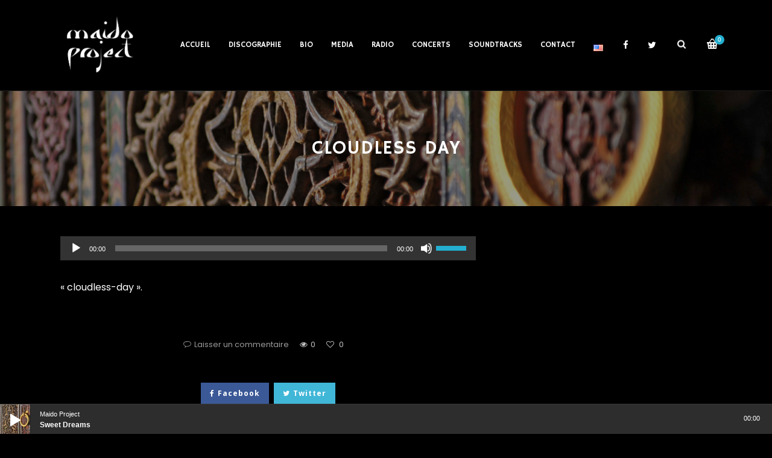

--- FILE ---
content_type: text/html; charset=UTF-8
request_url: http://www.maidoproject.com/playlist/playlist/cloudless-day/
body_size: 19744
content:
<!DOCTYPE html>
<html dir="ltr" lang="fr-FR" prefix="og: https://ogp.me/ns#">
<head>
	<!-- Meta Tags -->
	<meta name="generator" content="Sonic 2.3.7" />
<meta name="generator" content="Wolf Framework 3.2.0" />


	<!-- google meta -->
	<meta name="description" content="&quot;cloudless-day&quot;." />

<!-- facebook meta -->
<meta property="og:site_name" content="Maido Project" />

	<meta property="og:title" content="Cloudless Day | Maido Project" />

<meta property="og:url" content="http://www.maidoproject.com/playlist/playlist/cloudless-day/" />
<meta property="og:description" content="&quot;cloudless-day&quot;." />

<!-- twitter meta -->
<meta name="twitter:card" content="summary">
<meta name="twitter:url" content="http://www.maidoproject.com/playlist/playlist/cloudless-day/">
	<meta name="twitter:title" content="Cloudless Day | Maido Project">
	<meta name="twitter:description" content="&quot;cloudless-day&quot;.">

<!-- google plus meta -->
<meta itemprop="name" content="Maido Project" />
	<meta itemprop="description" content="&quot;cloudless-day&quot;." />
		<meta charset="UTF-8">
	<meta name="viewport" content="width=device-width, initial-scale=1">
	<link rel="profile" href="http://gmpg.org/xfn/11">
	<link rel="pingback" href="http://www.maidoproject.com/xmlrpc.php">
		<title>Cloudless Day | Maido Project</title>
	<style>img:is([sizes="auto" i], [sizes^="auto," i]) { contain-intrinsic-size: 3000px 1500px }</style>
	
		<!-- All in One SEO 4.7.0 - aioseo.com -->
		<meta name="description" content="&quot;cloudless-day&quot;." />
		<meta name="robots" content="max-image-preview:large" />
		<link rel="canonical" href="http://www.maidoproject.com/playlist/playlist/cloudless-day/" />
		<meta name="generator" content="All in One SEO (AIOSEO) 4.7.0" />
		<meta property="og:locale" content="fr_FR" />
		<meta property="og:site_name" content="Maido Project | World Fusion, Electro World, with Indian vocals, oud, bansuri and more..." />
		<meta property="og:type" content="article" />
		<meta property="og:title" content="Cloudless Day | Maido Project" />
		<meta property="og:description" content="&quot;cloudless-day&quot;." />
		<meta property="og:url" content="http://www.maidoproject.com/playlist/playlist/cloudless-day/" />
		<meta property="article:published_time" content="2016-10-05T19:25:35+00:00" />
		<meta property="article:modified_time" content="2018-01-18T16:30:19+00:00" />
		<meta name="twitter:card" content="summary_large_image" />
		<meta name="twitter:title" content="Cloudless Day | Maido Project" />
		<meta name="twitter:description" content="&quot;cloudless-day&quot;." />
		<script type="application/ld+json" class="aioseo-schema">
			{"@context":"https:\/\/schema.org","@graph":[{"@type":"BreadcrumbList","@id":"http:\/\/www.maidoproject.com\/playlist\/playlist\/cloudless-day\/#breadcrumblist","itemListElement":[{"@type":"ListItem","@id":"http:\/\/www.maidoproject.com\/#listItem","position":1,"name":"Domicile","item":"http:\/\/www.maidoproject.com\/","nextItem":"http:\/\/www.maidoproject.com\/playlist\/playlist\/cloudless-day\/#listItem"},{"@type":"ListItem","@id":"http:\/\/www.maidoproject.com\/playlist\/playlist\/cloudless-day\/#listItem","position":2,"name":"Cloudless Day","previousItem":"http:\/\/www.maidoproject.com\/#listItem"}]},{"@type":"ItemPage","@id":"http:\/\/www.maidoproject.com\/playlist\/playlist\/cloudless-day\/#itempage","url":"http:\/\/www.maidoproject.com\/playlist\/playlist\/cloudless-day\/","name":"Cloudless Day | Maido Project","description":"\"cloudless-day\".","inLanguage":"fr-FR","isPartOf":{"@id":"http:\/\/www.maidoproject.com\/#website"},"breadcrumb":{"@id":"http:\/\/www.maidoproject.com\/playlist\/playlist\/cloudless-day\/#breadcrumblist"},"author":{"@id":"http:\/\/www.maidoproject.com\/fr\/author\/admin\/#author"},"creator":{"@id":"http:\/\/www.maidoproject.com\/fr\/author\/admin\/#author"},"datePublished":"2016-10-05T19:25:35+01:00","dateModified":"2018-01-18T17:30:19+01:00"},{"@type":"Organization","@id":"http:\/\/www.maidoproject.com\/#organization","name":"Maido Project","description":"World Fusion, Electro World, with Indian vocals, oud, bansuri and more...","url":"http:\/\/www.maidoproject.com\/"},{"@type":"Person","@id":"http:\/\/www.maidoproject.com\/fr\/author\/admin\/#author","url":"http:\/\/www.maidoproject.com\/fr\/author\/admin\/","name":"admin","image":{"@type":"ImageObject","@id":"http:\/\/www.maidoproject.com\/playlist\/playlist\/cloudless-day\/#authorImage","url":"https:\/\/secure.gravatar.com\/avatar\/916774c7641bc6c5aae7dd8dd2eefd70586edc2308346068f75ef81731e39148?s=96&d=mm&r=g","width":96,"height":96,"caption":"admin"}},{"@type":"WebSite","@id":"http:\/\/www.maidoproject.com\/#website","url":"http:\/\/www.maidoproject.com\/","name":"Maido Project","description":"World Fusion, Electro World, with Indian vocals, oud, bansuri and more...","inLanguage":"fr-FR","publisher":{"@id":"http:\/\/www.maidoproject.com\/#organization"}}]}
		</script>
		<!-- All in One SEO -->

<link rel='dns-prefetch' href='//widget.bandsintown.com' />
<link rel='dns-prefetch' href='//fonts.googleapis.com' />
<link rel="alternate" type="application/rss+xml" title="Maido Project &raquo; Flux" href="http://www.maidoproject.com/fr/feed/" />
<link rel="alternate" type="application/rss+xml" title="Maido Project &raquo; Flux des commentaires" href="http://www.maidoproject.com/fr/comments/feed/" />
<link rel="alternate" type="text/calendar" title="Maido Project &raquo; Flux iCal" href="http://www.maidoproject.com/events/?ical=1" />
<link rel="alternate" type="application/rss+xml" title="Maido Project &raquo; Cloudless Day Flux des commentaires" href="http://www.maidoproject.com/playlist/playlist/cloudless-day/feed/" />
		<!-- This site uses the Google Analytics by ExactMetrics plugin v8.10.1 - Using Analytics tracking - https://www.exactmetrics.com/ -->
		<!-- Note: ExactMetrics is not currently configured on this site. The site owner needs to authenticate with Google Analytics in the ExactMetrics settings panel. -->
					<!-- No tracking code set -->
				<!-- / Google Analytics by ExactMetrics -->
		<script type="text/javascript">
/* <![CDATA[ */
window._wpemojiSettings = {"baseUrl":"https:\/\/s.w.org\/images\/core\/emoji\/16.0.1\/72x72\/","ext":".png","svgUrl":"https:\/\/s.w.org\/images\/core\/emoji\/16.0.1\/svg\/","svgExt":".svg","source":{"concatemoji":"http:\/\/www.maidoproject.com\/wp-includes\/js\/wp-emoji-release.min.js?ver=6.8.3"}};
/*! This file is auto-generated */
!function(s,n){var o,i,e;function c(e){try{var t={supportTests:e,timestamp:(new Date).valueOf()};sessionStorage.setItem(o,JSON.stringify(t))}catch(e){}}function p(e,t,n){e.clearRect(0,0,e.canvas.width,e.canvas.height),e.fillText(t,0,0);var t=new Uint32Array(e.getImageData(0,0,e.canvas.width,e.canvas.height).data),a=(e.clearRect(0,0,e.canvas.width,e.canvas.height),e.fillText(n,0,0),new Uint32Array(e.getImageData(0,0,e.canvas.width,e.canvas.height).data));return t.every(function(e,t){return e===a[t]})}function u(e,t){e.clearRect(0,0,e.canvas.width,e.canvas.height),e.fillText(t,0,0);for(var n=e.getImageData(16,16,1,1),a=0;a<n.data.length;a++)if(0!==n.data[a])return!1;return!0}function f(e,t,n,a){switch(t){case"flag":return n(e,"\ud83c\udff3\ufe0f\u200d\u26a7\ufe0f","\ud83c\udff3\ufe0f\u200b\u26a7\ufe0f")?!1:!n(e,"\ud83c\udde8\ud83c\uddf6","\ud83c\udde8\u200b\ud83c\uddf6")&&!n(e,"\ud83c\udff4\udb40\udc67\udb40\udc62\udb40\udc65\udb40\udc6e\udb40\udc67\udb40\udc7f","\ud83c\udff4\u200b\udb40\udc67\u200b\udb40\udc62\u200b\udb40\udc65\u200b\udb40\udc6e\u200b\udb40\udc67\u200b\udb40\udc7f");case"emoji":return!a(e,"\ud83e\udedf")}return!1}function g(e,t,n,a){var r="undefined"!=typeof WorkerGlobalScope&&self instanceof WorkerGlobalScope?new OffscreenCanvas(300,150):s.createElement("canvas"),o=r.getContext("2d",{willReadFrequently:!0}),i=(o.textBaseline="top",o.font="600 32px Arial",{});return e.forEach(function(e){i[e]=t(o,e,n,a)}),i}function t(e){var t=s.createElement("script");t.src=e,t.defer=!0,s.head.appendChild(t)}"undefined"!=typeof Promise&&(o="wpEmojiSettingsSupports",i=["flag","emoji"],n.supports={everything:!0,everythingExceptFlag:!0},e=new Promise(function(e){s.addEventListener("DOMContentLoaded",e,{once:!0})}),new Promise(function(t){var n=function(){try{var e=JSON.parse(sessionStorage.getItem(o));if("object"==typeof e&&"number"==typeof e.timestamp&&(new Date).valueOf()<e.timestamp+604800&&"object"==typeof e.supportTests)return e.supportTests}catch(e){}return null}();if(!n){if("undefined"!=typeof Worker&&"undefined"!=typeof OffscreenCanvas&&"undefined"!=typeof URL&&URL.createObjectURL&&"undefined"!=typeof Blob)try{var e="postMessage("+g.toString()+"("+[JSON.stringify(i),f.toString(),p.toString(),u.toString()].join(",")+"));",a=new Blob([e],{type:"text/javascript"}),r=new Worker(URL.createObjectURL(a),{name:"wpTestEmojiSupports"});return void(r.onmessage=function(e){c(n=e.data),r.terminate(),t(n)})}catch(e){}c(n=g(i,f,p,u))}t(n)}).then(function(e){for(var t in e)n.supports[t]=e[t],n.supports.everything=n.supports.everything&&n.supports[t],"flag"!==t&&(n.supports.everythingExceptFlag=n.supports.everythingExceptFlag&&n.supports[t]);n.supports.everythingExceptFlag=n.supports.everythingExceptFlag&&!n.supports.flag,n.DOMReady=!1,n.readyCallback=function(){n.DOMReady=!0}}).then(function(){return e}).then(function(){var e;n.supports.everything||(n.readyCallback(),(e=n.source||{}).concatemoji?t(e.concatemoji):e.wpemoji&&e.twemoji&&(t(e.twemoji),t(e.wpemoji)))}))}((window,document),window._wpemojiSettings);
/* ]]> */
</script>
<link rel='stylesheet' id='dashicons-css' href='http://www.maidoproject.com/wp-includes/css/dashicons.min.css?ver=6.8.3' type='text/css' media='all' />
<link rel='stylesheet' id='swipebox-css' href='http://www.maidoproject.com/wp-content/plugins/wolf-page-builder/assets/css/lib/swipebox.min.css?ver=1.3.0' type='text/css' media='all' />
<link rel='stylesheet' id='animate-css-css' href='http://www.maidoproject.com/wp-content/plugins/wolf-page-builder/assets/css/lib/animate.min.css?ver=3.3.0' type='text/css' media='all' />
<link rel='stylesheet' id='flexslider-css' href='http://www.maidoproject.com/wp-content/plugins/wolf-page-builder/assets/css/lib/flexslider.min.css?ver=2.6.1' type='text/css' media='all' />
<link rel='stylesheet' id='owlcarousel-css' href='http://www.maidoproject.com/wp-content/plugins/wolf-page-builder/assets/css/lib/owl.carousel.min.css?ver=2.0.0' type='text/css' media='all' />
<link rel='stylesheet' id='flickity-css' href='http://www.maidoproject.com/wp-content/plugins/wolf-page-builder/assets/css/lib/flickity.min.css?ver=2.0.5' type='text/css' media='all' />
<link rel='stylesheet' id='lity-css' href='http://www.maidoproject.com/wp-content/plugins/wolf-page-builder/assets/css/lib/lity.min.css?ver=2.2.2' type='text/css' media='all' />
<link rel='stylesheet' id='wpb-icon-pack-css' href='http://www.maidoproject.com/wp-content/plugins/wolf-page-builder/assets/css/icon-pack.min.css?ver=3.2.5' type='text/css' media='all' />
<link rel='stylesheet' id='wpb-styles-min-css' href='http://www.maidoproject.com/wp-content/plugins/wolf-page-builder/assets/css/wpb.min.css?ver=3.2.5' type='text/css' media='all' />
<link rel='stylesheet' id='mediaelement-css' href='http://www.maidoproject.com/wp-includes/js/mediaelement/mediaelementplayer-legacy.min.css?ver=4.2.17' type='text/css' media='all' />
<link rel='stylesheet' id='wp-mediaelement-css' href='http://www.maidoproject.com/wp-includes/js/mediaelement/wp-mediaelement.min.css?ver=6.8.3' type='text/css' media='all' />
<link rel='stylesheet' id='wpm-css' href='http://www.maidoproject.com/wp-content/plugins/wolf-playlist-manager/assets/css/wpm.min.css?ver=1.2.3' type='text/css' media='all' />
<link rel='stylesheet' id='sonic-style-css' href='http://www.maidoproject.com/wp-content/themes/sonic/assets/css/main.min.css?ver=2.3.7' type='text/css' media='all' />
<style id='sonic-style-inline-css' type='text/css'>
 /* Color Scheme */ /* Background Color */ body { background-color: #262626; } /* Page Background Color */ .site-header, .post-header-container, .content-inner, #navbar-container, #mobile-bar, .loading-overlay, #topbar{ background-color: #1a1a1a; } /* Accent Color */ a:not(.menu-link):not(.wpb-image-inner):not(.wpb-button):not(.wpb-bigtext-link):not(.wpb-fittext-link):not(.wpb-icon-link):not(.ui-tabs-anchor):not(.wpb-icon-title-link):not(.wpb-icon-link):not(.wpb-team-member-social):hover{ color:#d16f4e; } .accent, body.text-link-hover-no a:not(.wpb-button):not(.wpb-bigtext-link):not(.wpb-fittext-link), .comment-reply-link, .bypostauthor .avatar, .wolf-bigtweet-content:before, .wolf-more-text, #topbar a:hover{ color:#d16f4e; } .button, .wolf-button, input[type=submit], .wolf-more-dates, .wolf-release-button a, .nav-menu li.button-style .menu-item-inner, .nav-menu-mobile li.button-style .menu-item-inner, body.scroll-to-top-arrow #back-to-top, .wolf-show-ticket-button, .wolf-event-ticket-button, .newsletter-signup .wpb-mailchimp-form-container.wpb-mailchimp-has-bg input[type=submit]:hover{ border-color: #d16f4e; background: #d16f4e; } .has-bg .entry-link:hover, .entry-meta a:hover, .wpb-entry-meta a:hover, .date a:hover, .wolf-button-outline, .wolf-show-entry-link:hover, .wolf-event-entry-link:hover, body.scroll-to-top-arrow #back-to-top:hover, .wolf-bigtweet-content a, .wpb-last-posts .wpb-entry-title a:hover, .widget a:hover, .site-infos #back-to-top:hover, .entry-title a:hover, .entry-link:hover, .wpb-team-member-social:hover, .wolf-show-ticket-button:hover, .wolf-event-ticket-button:hover, .wolf-upcoming-shows-widget-table .wolf-show-ticket-text, .wolf-upcoming-events-widget-table .wolf-event-ticket-text, .wpb-last-posts-classic .entry-title a:hover{ color: #d16f4e!important; } .wolf-button.wolf-button-outline:hover { color: #fff!important; background: #d16f4e!important; } .nav-menu li ul.sub-menu li a, .nav-menu li ul.children li a, .nav-menu li.mega-menu ul.sub-menu, .product-count, span.onsale, .widget_price_filter .ui-slider .ui-slider-range, .woocommerce-tabs .panel, .woocommerce-tabs ul.tabs li.active, #infscr-loading, #ajax-progress-bar, .tagcloud a, .sticky-post, .scroll-to-top-arrow-style-square #back-to-top:after{ background: #d16f4e; } .button:hover, .wolf-button:hover, .wolf-release-button a:hover, .wolf-more-dates:hover, .nav-menu li.button-style .menu-item-inner:hover, .nav-menu-mobile li.button-style .menu-item-inner:hover, .sticky-menu .nav-menu li.button-style .menu-item-inner:hover, input[type=submit]:hover, .wolf .sidebar-footer .widget a:hover{ color:#d16f4e!important; } /* #navbar-container .nav-menu li a.wpb-social-link span.wpb-social:hover, */ .background-accent, .mejs-container .mejs-controls .mejs-time-rail .mejs-time-current, .mejs-container .mejs-controls .mejs-time-rail .mejs-time-current, .mejs-container .mejs-controls .mejs-horizontal-volume-slider .mejs-horizontal-volume-current{ background: #d16f4e!important; } .trigger, span.page-numbers.current, a.page-numbers.current, .page-links > span:not(.page-links-title) { background-color: #d16f4e!important; border : solid 1px #d16f4e; } .wolf-wpb-button{ background-color: #d16f4e!important; border : solid 1px #d16f4e!important; } .wolf-2017 a.wolf_add_to_wishlist:hover, .gaia a.wolf_add_to_wishlist:hover, .wolf-2017 a.add_to_cart_button:hover, .gaia a.add_to_cart_button:hover, .wolf-2017 a.more-link:hover, .gaia a.more-link:hover{ background-color: #d16f4e!important; border-color : #d16f4e!important; } .wolf-2017 a.add_to_cart_button:hover, .gaia a.add_to_cart_button:hover{ color:white!important; } .wolf-2017 a.wolf_add_to_wishlist:hover, .gaia a.wolf_add_to_wishlist:hover{ color:red!important; } .bypostauthor .avatar { border: 3px solid #d16f4e; } ::selection { background: #d16f4e; } ::-moz-selection { background: #d16f4e; } /********************* WPB ***********************/ .wpb-icon-box.wpb-icon-type-circle .wpb-icon-no-custom-style.wpb-hover-fill-in:hover, .wpb-icon-box.wpb-icon-type-square .wpb-icon-no-custom-style.wpb-hover-fill-in:hover { -webkit-box-shadow: inset 0 0 0 1em #d16f4e; box-shadow: inset 0 0 0 1em #d16f4e; border-color: #d16f4e; } .wpb-pricing-table-featured-text, .wpb-pricing-table-price-strike:before, .wpb-pricing-table-button a{ background: #d16f4e; } .wpb-pricing-table-price, .wpb-pricing-table-currency{ color: #d16f4e; } .wpb-team-member-social-container a:hover{ color: #d16f4e; } .wpb-arrow-down:after{ background:#d16f4e; } .wpb-arrow-down:hover { background: #d16f4e; border: 2px solid #d16f4e; } .wr-instruction-number{ background: #d16f4e; } /* Main Text Color */ body, .nav-label{ color: #e5e5e5; } .spinner-color, .sk-child:before, .sk-circle:before, .sk-cube:before{ background-color: #e5e5e5!important; } .ball-pulse > div, .ball-grid-pulse > div, .ball-clip-rotate-pulse-multiple > div, .ball-pulse-rise > div, .ball-rotate > div, .ball-zig-zag > div, .ball-zig-zag-deflect > div, .ball-scale > div, .line-scale > div, .line-scale-party > div, .ball-scale-multiple > div, .ball-pulse-sync > div, .ball-beat > div, .ball-spin-fade-loader > div, .line-spin-fade-loader > div, .pacman > div, .ball-grid-beat > div{ background-color: #e5e5e5!important; } .ball-clip-rotate-pulse > div:first-child{ background-color: #e5e5e5; } .ball-clip-rotate-pulse > div:last-child { border: 2px solid #e5e5e5; border-color: #e5e5e5 transparent #e5e5e5 transparent; } .ball-scale-ripple-multiple > div, .ball-triangle-path > div{ border-color: #e5e5e5; } .pacman > div:first-of-type, .pacman > div:nth-child(2){ background: none!important; border-right-color: transparent; border-top-color: #e5e5e5; border-left-color: #e5e5e5; border-bottom-color: #e5e5e5; } /* Border Color */ footer.entry-meta, .post-title-divider{ border-top-color:rgba( 255,255,255, 0.15); } .widget-title{ border-bottom-color:rgba( 255,255,255, 0.15); } #topbar .wrap{ box-shadow: inset 0 -1px 0 0 rgba( 255,255,255, 0.15); } #wolf-recipe-box{ border-color:rgba( 255,255,255, 0.15); } hr{ background:rgba( 255,255,255, 0.15); } .widget_layered_nav_filters ul li a{ border-color:rgba( 255,255,255, 0.15); } /* Secondary Text Color */ .categories-links a, .tags-links a, .posted-on a, .comment-meta, .comment-meta a, .comment-awaiting-moderation, .ping-meta, .entry-meta, .entry-meta a, .posted-on, .edit-link{ color: #c1c1c1!important; } #top-search-form-container { color: #c1c1c1; } /* Strong Text Color */ a,strong, .products li .price, .products li .star-rating, #top-search-form-container input, #close-search, .wr-print-button, table.cart thead, #content table.cart thead{ color: #FFFFFF; } .menu-hover-style-line .nav-menu li a span.menu-item-text-container:after{ background-color: #FFFFFF; } .bit-widget-container, h1,h2,h3,h4,h5,h6, .entry-link, #toggle, #navbar-container, #navbar-container a, #navbar-container .wpb-social{ color: #FFFFFF; } .widget:not(.wpm_playlist_widget) a, .entry-title a, .woocommerce-tabs ul.tabs li:not(.active) a:hover{ color: #FFFFFF!important; } .wr-stars>span.wr-star-voted:before, .wr-stars>span.wr-star-voted~span:before{ color: #FFFFFF!important; } /* Submenu color */ .nav-menu li ul.sub-menu li a, .nav-menu li ul.children li a, .nav-menu li.mega-menu ul.sub-menu, .cart-menu-panel{ background:#282828; } .menu-hover-style-border .nav-menu li:hover, .menu-hover-style-border .nav-menu li.current_page_item, .menu-hover-style-border .nav-menu li.current-menu-parent, .menu-hover-style-border .nav-menu li.current-menu-item, .menu-hover-style-border .nav-menu li.menu-link-active{ box-shadow: inset 0px 5px 0px 0px #282828; } .menu-hover-style-plain .nav-menu li:hover, .menu-hover-style-plain .nav-menu li.current_page_item, .menu-hover-style-plain .nav-menu li.current-menu-parent, .menu-hover-style-plain .nav-menu li.current-menu-item, .menu-hover-style-plain .nav-menu li.menu-link-active{ background:#282828; } /* Entry Content Background Color */ .blog-display-grid2 .entry-content, .blog-display-column .entry-content, .blog-display-masonry .entry-content, .portfolio-display-grid2 .entry-content, .portfolio-display-column .entry-content, .portfolio-display-masonry .entry-content, #wolf-recipe-box{ background: #0d0d0d; } .post-grid2-entry a.entry-thumbnail:before{ border-bottom-color: #0d0d0d; } /* Product tabs */ .woocommerce-tabs .panel, .woocommerce-tabs ul.tabs li.active{ background: ; } /*.woocommerce-tabs ul.tabs li:not(.active) a:hover{ color: !important; }*/ .woocommerce-tabs .panel, .woocommerce-tabs ul.tabs li.active a, .woocommerce-tabs .panel h1, .woocommerce-tabs .panel h2, .woocommerce-tabs .panel h3, #reviews .stars { color: !important; } #reviews .form-submit input#submit{ color:!important; border-color:!important; } #reviews .form-submit input#submit:hover{ border-color:!important; background:!important; } #reviews .form-submit input#submit:hover{ color:!important; } 
 .nav-menu li.hot > a .menu-item-text-container:before{ content : "hot"; } .nav-menu li.new > a .menu-item-text-container:before{ content : "nouveau"; } a:not(.menu-link):not(.wpb-image-inner):not(.wpb-button):not(.wpb-bigtext-link):not(.wpb-fittext-link):not(.wpb-icon-link):not(.ui-tabs-anchor):not(.wpb-icon-title-link):not(.wpb-icon-link):not(.wpb-team-member-social){ font-weight:700; } a:not(.menu-link):not(.wpb-image-inner):not(.wpb-button):not(.wpb-bigtext-link):not(.wpb-fittext-link):not(.wpb-icon-link):not(.ui-tabs-anchor):not(.wpb-icon-title-link):not(.wpb-icon-link):not(.wpb-team-member-social):hover{color:#24afd0;} .nav-menu li, .nav-menu li a{ height: 150px; } body.desktop:not(.sticking) .logo-container{ height: 150px; } #nav-holder, #navbar-container{ min-height: 150px; } #navbar-container ul.sub-menu{ top: 150px; } .desktop .post-header-inner, .desktop .post-header-holder{ padding-top:150px; } .wolf-page-builder.desktop .post-header-holder{ padding-top:0; } .menu-type-standard.wolf-page-builder.desktop.no-hero .site-header{ min-height: 150px; } /* deprecated .menu-type-standard.desktop.no-hero .site-header{ min-height: 150px; } .wolf-page-builder.no-hero.desktop .wpb-first-section{ padding-top:150px; } .menu-type-absolute.no-hero.desktop .wpb-first-section{ padding-top:0!important; }*/ .logo a img{ max-height:150px; } .sticking .logo a img{ max-height:80px; } .logo-container{ width:200px; } .logo-img-inner img{ max-width:200px!important; } .logo-table-cell, .icons-table-cell{ width:200px!important; } body.desktop .logo{ top: 50%; } body.desktop .logo a img{ -webkit-transform:translate(0, -50%); transform:translate(0, -50%); } 
body, blockquote.wpb-testimonial-content{font-family:Poppins}h1, h2, h3, h4, h5, h6, .post-title, .entry-title, h2.entry-title > .entry-link, h2.entry-title, .widget-title, .wpb-counter-text, .wpb-countdown-period{font-family:Hammersmith One}h1:not(.wpb-bigtext):not(.wpb-fittext), h2:not(.wpb-bigtext):not(.wpb-fittext), h3:not(.wpb-bigtext):not(.wpb-fittext), h4:not(.wpb-bigtext):not(.wpb-fittext), h5:not(.wpb-bigtext):not(.wpb-fittext), .post-title, .entry-title, h2.entry-title > .entry-link, h2.entry-title, .widget-title, .wpb-counter-text, .wpb-countdown-period{font-weight:400!important}h1:not(.wpb-bigtext):not(.wpb-fittext), h2:not(.wpb-bigtext):not(.wpb-fittext), h3:not(.wpb-bigtext):not(.wpb-fittext), h4:not(.wpb-bigtext):not(.wpb-fittext), h5:not(.wpb-bigtext):not(.wpb-fittext), .post-title, .entry-title, h2.entry-title > .entry-link, h2.entry-title, .widget-title, .wpb-counter-text, .wpb-countdown-period{text-transform:uppercase}h1:not(.wpb-bigtext):not(.wpb-fittext), h2:not(.wpb-bigtext):not(.wpb-fittext), h3:not(.wpb-bigtext):not(.wpb-fittext), h4:not(.wpb-bigtext):not(.wpb-fittext), h5:not(.wpb-bigtext):not(.wpb-fittext), .post-title, .entry-title, h2.entry-title > .entry-link, h2.entry-title, .widget-title, .wpb-counter-text, .wpb-countdown-period{font-style:normal}h1:not(.wpb-bigtext):not(.wpb-fittext), h2:not(.wpb-bigtext):not(.wpb-fittext), h3:not(.wpb-bigtext):not(.wpb-fittext), h4:not(.wpb-bigtext):not(.wpb-fittext), h5:not(.wpb-bigtext):not(.wpb-fittext), .post-title, .entry-title, h2.entry-title > .entry-link, h2.entry-title, .widget-title, .wpb-counter-text, .wpb-countdown-period{letter-spacing:1px}.nav-menu li a span.menu-item-inner, .nav-menu-mobile li a span.menu-item-inner{ font-family:'Hammersmith One'}.nav-menu li a span.menu-item-inner, .nav-menu-mobile li a span.menu-item-inner{font-weight:400}.nav-menu li a span.menu-item-inner, .nav-menu-mobile li a span.menu-item-inner{text-transform:uppercase}.nav-menu li a span.menu-item-inner, .nav-menu-mobile li a span.menu-item-inner{font-style:normal}
.has-default-header .wbounce-modal-sub{background-image:url( http://www.maidoproject.com/wp-content/uploads/2018/01/cropped-KGM1DR-1-e1516630326527.jpg );}.wpb-font-light:not(.wpb-block) {background-color:#000000;background-color:rgba(0,0,0, 1);}.sidebar-footer {background-color:#161616;background-color:rgba(22,22,22, 1);}.site-infos {background : #0d0d0d url("http://www.maidoproject.com/wp-content/uploads/2018/01/cropped-KGM1DR-1-e1516630326527.jpg") }.music-social-icons-container {background-color:#000000;background-color:rgba(0,0,0, 1);}
 /* Body Background Color */ body{ background-color: #000000; } 
 /* Page Background Color */ .site-header, .post-header-container, .content-inner, #navbar-container, #mobile-bar, .loading-overlay, #topbar{ background-color: #000000; } #top-search-form-container{ background: rgba( 0,0,0, 0.99); } 
 /* Accent Color */ .accent, body.text-link-hover-no a:not(.wpb-button):not(.wpb-bigtext-link):not(.wpb-fittext-link), .comment-reply-link, .bypostauthor .avatar, .wolf-bigtweet-content:before, .wolf-more-text, #topbar a:hover{ color:#24afd0; } .button, .wolf-button, input[type=submit], .wolf-more-dates, .wolf-release-button a, .nav-menu li.button-style .menu-item-inner, .nav-menu-mobile li.button-style .menu-item-inner, body.scroll-to-top-arrow #back-to-top, .wolf-show-ticket-button, .wolf-event-ticket-button, .newsletter-signup .wpb-mailchimp-form-container.wpb-mailchimp-has-bg input[type=submit]:hover{ border-color: #24afd0; background: #24afd0; } .has-bg .entry-link:hover, .entry-meta a:hover, .wpb-entry-meta a:hover, .date a:hover, .wolf-button-outline, .wolf-show-entry-link:hover, .wolf-event-entry-link:hover, body.scroll-to-top-arrow #back-to-top:hover, .wolf-bigtweet-content a, .wpb-last-posts .wpb-entry-title a:hover, .widget a:hover, .site-infos #back-to-top:hover, .entry-title a:hover, .entry-link:hover, .wpb-team-member-social:hover, .wolf-show-ticket-button:hover, .wolf-event-ticket-button:hover, .wolf-upcoming-shows-widget-table .wolf-show-ticket-text, .wolf-upcoming-events-widget-table .wolf-event-ticket-text, .wpb-last-posts-classic .entry-title a:hover{ color: #24afd0!important; } .wolf-button.wolf-button-outline:hover { color: #fff!important; background: #24afd0!important; } .nav-menu li ul.sub-menu li a, .nav-menu li ul.children li a, .nav-menu li.mega-menu ul.sub-menu, .product-count, span.onsale, .widget_price_filter .ui-slider .ui-slider-range, #infscr-loading, #ajax-progress-bar, .tagcloud a, .sticky-post, .scroll-to-top-arrow-style-square #back-to-top:after{ background: #24afd0; } .button:hover, .wolf-button:hover, .wolf-release-button a:hover, .wolf-more-dates:hover, .nav-menu li.button-style .menu-item-inner:hover, .nav-menu-mobile li.button-style .menu-item-inner:hover, .sticky-menu .nav-menu li.button-style .menu-item-inner:hover, input[type=submit]:hover, .wolf .sidebar-footer .widget a:hover{ color:#24afd0!important; } .background-accent, .mejs-container .mejs-controls .mejs-time-rail .mejs-time-current, .mejs-container .mejs-controls .mejs-time-rail .mejs-time-current, .mejs-container .mejs-controls .mejs-horizontal-volume-slider .mejs-horizontal-volume-current{ background: #24afd0!important; } .trigger, span.page-numbers.current, a.page-numbers.current, .page-links > span:not(.page-links-title) { background-color: #24afd0!important; border : solid 1px #24afd0; } .wolf-wpb-button{ background-color: #24afd0!important; border : solid 1px #24afd0!important; } .gaia a.wolf_add_to_wishlist:hover, .wolf-2017 a.add_to_cart_button:hover, .gaia a.add_to_cart_button:hover, .wolf-2017 a.more-link:hover, .gaia a.more-link:hover{ background-color: #24afd0!important; border-color : #24afd0!important; } .wolf-2017 a.add_to_cart_button:hover, .gaia a.add_to_cart_button:hover{ color:white!important; } .wolf-2017 a.wolf_add_to_wishlist:hover, .gaia a.wolf_add_to_wishlist:hover{ color:red!important; } .bypostauthor .avatar { border: 3px solid #24afd0; } ::selection { background: #24afd0; } ::-moz-selection { background: #24afd0; } /********************* WPB ***********************/ .wpb-icon-box.wpb-icon-type-circle .wpb-icon-no-custom-style.wpb-hover-fill-in:hover, .wpb-icon-box.wpb-icon-type-square .wpb-icon-no-custom-style.wpb-hover-fill-in:hover { -webkit-box-shadow: inset 0 0 0 1em #24afd0; box-shadow: inset 0 0 0 1em #24afd0; border-color: #24afd0; } .wpb-pricing-table-featured-text, .wpb-pricing-table-price-strike:before, .wpb-pricing-table-button a{ background: #24afd0; } .wpb-pricing-table-price, .wpb-pricing-table-currency{ color: #24afd0; } .wpb-team-member-social-container a:hover{ color: #24afd0; } .wpb-arrow-down:after{ background: #24afd0; } .wpb-arrow-down:hover { background: #24afd0; border: 2px solid #24afd0; } .wr-instruction-number{ background: #24afd0; } 
 /* Main Text Color */ body, .nav-label{ color: #ffffff; } .spinner-color, .sk-child:before, .sk-circle:before, .sk-cube:before{ background-color: #ffffff!important; } .ball-pulse > div, .ball-grid-pulse > div, .ball-clip-rotate-pulse-multiple > div, .ball-pulse-rise > div, .ball-rotate > div, .ball-zig-zag > div, .ball-zig-zag-deflect > div, .ball-scale > div, .line-scale > div, .line-scale-party > div, .ball-scale-multiple > div, .ball-pulse-sync > div, .ball-beat > div, .ball-spin-fade-loader > div, .line-spin-fade-loader > div, .pacman > div, .ball-grid-beat > div{ background-color: #ffffff!important; } .ball-clip-rotate-pulse > div:first-child{ background-color: #ffffff; } .ball-clip-rotate-pulse > div:last-child { border: 2px solid #ffffff; border-color: #ffffff transparent #ffffff transparent; } .ball-scale-ripple-multiple > div, .ball-triangle-path > div{ border-color: #ffffff; } .pacman > div:first-of-type, .pacman > div:nth-child(2){ background: none!important; border-right-color: transparent; border-top-color: #ffffff; border-left-color: #ffffff; border-bottom-color: #ffffff; } 
 /* Secondary Text Color */ .categories-links a, .tags-links a, .posted-on a, .comment-meta, .comment-meta a, .comment-awaiting-moderation, .ping-meta, .entry-meta, .entry-meta a, .posted-on, .edit-link{ color: #c1c1c1!important; } #top-search-form-container { color: #c1c1c1; } 
 /* Strong Text Color */ a,strong, .products li .price, .products li .star-rating, #top-search-form-container input, #close-search, .wr-print-button, table.cart thead, #content table.cart thead{ color: #ffffff; } .menu-hover-style-line .nav-menu li a span.menu-item-text-container:after{ background-color: #ffffff; } .bit-widget-container, h1,h2,h3,h4,h5,h6, .entry-link, #toggle, #navbar-container, #navbar-container a, #navbar-container .wpb-social{ color: #ffffff; } .widget:not(.wpm_playlist_widget) a, .entry-title a, .woocommerce-tabs ul.tabs li:not(.active) a:hover{ color: #ffffff!important; } /* Border Color */ footer.entry-meta, .post-title-divider{ border-top-color:rgba( 255,255,255, 0.15); } .widget-title{ border-bottom-color:rgba( 255,255,255, 0.15); } #topbar .wrap{ box-shadow: inset 0 -1px 0 0 rgba( 255,255,255, 0.15); } #wolf-recipe-box{ border-color:rgba( 255,255,255, 0.15); } .widget_layered_nav_filters ul li a{ border-color:rgba( 255,255,255, 0.15); } hr{ background:rgba( 255,255,255, 0.15); } .wr-stars > span.wr-star-voted:before, .wr-stars>span.wr-star-voted~span:before{ color: #ffffff!important; } 
 /* Submenu color */ .nav-menu li ul.sub-menu li a, .nav-menu li ul.children li a, .nav-menu li.mega-menu ul.sub-menu, .cart-menu-panel{ background:#282828; } .menu-hover-style-border .nav-menu li:hover, .menu-hover-style-border .nav-menu li.current_page_item, .menu-hover-style-border .nav-menu li.current-menu-parent, .menu-hover-style-border .nav-menu li.current-menu-item, .menu-hover-style-border .nav-menu li.menu-link-active{ box-shadow: inset 0px 5px 0px 0px #282828; } .menu-hover-style-plain .nav-menu li:hover, .menu-hover-style-plain .nav-menu li.current_page_item, .menu-hover-style-plain .nav-menu li.current-menu-parent, .menu-hover-style-plain .nav-menu li.current-menu-item, .menu-hover-style-plain .nav-menu li.menu-link-active{ background:#282828; } 
 /* Entry Content Background Color */ .blog-display-grid2 .entry-content, .blog-display-column .entry-content, .blog-display-masonry .entry-content, .blog-display-masonry2 .entry-content, .portfolio-display-grid2 .entry-content, .portfolio-display-column .entry-content, .portfolio-display-masonry .entry-content, .portfolio-display-masonry2 .entry-content, #wolf-recipe-box{ background: #0d0d0d; } .post-grid2-entry a.entry-thumbnail:before{ border-bottom-color: #0d0d0d; } 
 .woocommerce-tabs .panel, .woocommerce-tabs ul.tabs li.active{ background: #d16f4e; } /*.woocommerce-tabs ul.tabs li:not(.active) a:hover{ color: #24afd0!important; }*/ .woocommerce-tabs .panel, .woocommerce-tabs ul.tabs li.active a, .woocommerce-tabs .panel h1, .woocommerce-tabs .panel h2, .woocommerce-tabs .panel h3, #reviews .stars a{ color: #24afd0!important; } #reviews .form-submit input#submit{ color:#24afd0!important; border-color:#24afd0!important; } #reviews .form-submit input#submit:hover{ border-color:#24afd0!important; background:#24afd0!important; } #reviews .form-submit input#submit:hover{ color:#d16f4e!important; } 
</style>
<link rel='stylesheet' id='sonic-single-post-style-css' href='http://www.maidoproject.com/wp-content/themes/sonic/assets/css/single-post.css?ver=2.3.7' type='text/css' media='all' />
<style id='sonic-single-post-style-inline-css' type='text/css'>
/* Single post styles */
body.wolf .post-header-container {background : center center no-repeat }body.wolf .post-header-container {background-image:url(http://www.maidoproject.com/wp-content/uploads/2018/01/cropped-KGM1DR-1-e1516630326527.jpg);}body.wolf .post-header-container { -webkit-background-size: 100%; -o-background-size: 100%; -moz-background-size: 100%; background-size: 100%; -webkit-background-size: cover; -o-background-size: cover; background-size: cover; }.has-hero .header-overlay{background-color:#000000;}.has-hero .header-overlay{opacity:0.4}
</style>
<link rel='stylesheet' id='sonic-default-css' href='http://www.maidoproject.com/wp-content/themes/sonic/style.css?ver=2.3.7' type='text/css' media='all' />
<style id='wp-emoji-styles-inline-css' type='text/css'>

	img.wp-smiley, img.emoji {
		display: inline !important;
		border: none !important;
		box-shadow: none !important;
		height: 1em !important;
		width: 1em !important;
		margin: 0 0.07em !important;
		vertical-align: -0.1em !important;
		background: none !important;
		padding: 0 !important;
	}
</style>
<link rel='stylesheet' id='wp-block-library-css' href='http://www.maidoproject.com/wp-includes/css/dist/block-library/style.min.css?ver=6.8.3' type='text/css' media='all' />
<style id='classic-theme-styles-inline-css' type='text/css'>
/*! This file is auto-generated */
.wp-block-button__link{color:#fff;background-color:#32373c;border-radius:9999px;box-shadow:none;text-decoration:none;padding:calc(.667em + 2px) calc(1.333em + 2px);font-size:1.125em}.wp-block-file__button{background:#32373c;color:#fff;text-decoration:none}
</style>
<style id='global-styles-inline-css' type='text/css'>
:root{--wp--preset--aspect-ratio--square: 1;--wp--preset--aspect-ratio--4-3: 4/3;--wp--preset--aspect-ratio--3-4: 3/4;--wp--preset--aspect-ratio--3-2: 3/2;--wp--preset--aspect-ratio--2-3: 2/3;--wp--preset--aspect-ratio--16-9: 16/9;--wp--preset--aspect-ratio--9-16: 9/16;--wp--preset--color--black: #000000;--wp--preset--color--cyan-bluish-gray: #abb8c3;--wp--preset--color--white: #ffffff;--wp--preset--color--pale-pink: #f78da7;--wp--preset--color--vivid-red: #cf2e2e;--wp--preset--color--luminous-vivid-orange: #ff6900;--wp--preset--color--luminous-vivid-amber: #fcb900;--wp--preset--color--light-green-cyan: #7bdcb5;--wp--preset--color--vivid-green-cyan: #00d084;--wp--preset--color--pale-cyan-blue: #8ed1fc;--wp--preset--color--vivid-cyan-blue: #0693e3;--wp--preset--color--vivid-purple: #9b51e0;--wp--preset--gradient--vivid-cyan-blue-to-vivid-purple: linear-gradient(135deg,rgba(6,147,227,1) 0%,rgb(155,81,224) 100%);--wp--preset--gradient--light-green-cyan-to-vivid-green-cyan: linear-gradient(135deg,rgb(122,220,180) 0%,rgb(0,208,130) 100%);--wp--preset--gradient--luminous-vivid-amber-to-luminous-vivid-orange: linear-gradient(135deg,rgba(252,185,0,1) 0%,rgba(255,105,0,1) 100%);--wp--preset--gradient--luminous-vivid-orange-to-vivid-red: linear-gradient(135deg,rgba(255,105,0,1) 0%,rgb(207,46,46) 100%);--wp--preset--gradient--very-light-gray-to-cyan-bluish-gray: linear-gradient(135deg,rgb(238,238,238) 0%,rgb(169,184,195) 100%);--wp--preset--gradient--cool-to-warm-spectrum: linear-gradient(135deg,rgb(74,234,220) 0%,rgb(151,120,209) 20%,rgb(207,42,186) 40%,rgb(238,44,130) 60%,rgb(251,105,98) 80%,rgb(254,248,76) 100%);--wp--preset--gradient--blush-light-purple: linear-gradient(135deg,rgb(255,206,236) 0%,rgb(152,150,240) 100%);--wp--preset--gradient--blush-bordeaux: linear-gradient(135deg,rgb(254,205,165) 0%,rgb(254,45,45) 50%,rgb(107,0,62) 100%);--wp--preset--gradient--luminous-dusk: linear-gradient(135deg,rgb(255,203,112) 0%,rgb(199,81,192) 50%,rgb(65,88,208) 100%);--wp--preset--gradient--pale-ocean: linear-gradient(135deg,rgb(255,245,203) 0%,rgb(182,227,212) 50%,rgb(51,167,181) 100%);--wp--preset--gradient--electric-grass: linear-gradient(135deg,rgb(202,248,128) 0%,rgb(113,206,126) 100%);--wp--preset--gradient--midnight: linear-gradient(135deg,rgb(2,3,129) 0%,rgb(40,116,252) 100%);--wp--preset--font-size--small: 13px;--wp--preset--font-size--medium: 20px;--wp--preset--font-size--large: 36px;--wp--preset--font-size--x-large: 42px;--wp--preset--font-family--inter: "Inter", sans-serif;--wp--preset--font-family--cardo: Cardo;--wp--preset--spacing--20: 0.44rem;--wp--preset--spacing--30: 0.67rem;--wp--preset--spacing--40: 1rem;--wp--preset--spacing--50: 1.5rem;--wp--preset--spacing--60: 2.25rem;--wp--preset--spacing--70: 3.38rem;--wp--preset--spacing--80: 5.06rem;--wp--preset--shadow--natural: 6px 6px 9px rgba(0, 0, 0, 0.2);--wp--preset--shadow--deep: 12px 12px 50px rgba(0, 0, 0, 0.4);--wp--preset--shadow--sharp: 6px 6px 0px rgba(0, 0, 0, 0.2);--wp--preset--shadow--outlined: 6px 6px 0px -3px rgba(255, 255, 255, 1), 6px 6px rgba(0, 0, 0, 1);--wp--preset--shadow--crisp: 6px 6px 0px rgba(0, 0, 0, 1);}:where(.is-layout-flex){gap: 0.5em;}:where(.is-layout-grid){gap: 0.5em;}body .is-layout-flex{display: flex;}.is-layout-flex{flex-wrap: wrap;align-items: center;}.is-layout-flex > :is(*, div){margin: 0;}body .is-layout-grid{display: grid;}.is-layout-grid > :is(*, div){margin: 0;}:where(.wp-block-columns.is-layout-flex){gap: 2em;}:where(.wp-block-columns.is-layout-grid){gap: 2em;}:where(.wp-block-post-template.is-layout-flex){gap: 1.25em;}:where(.wp-block-post-template.is-layout-grid){gap: 1.25em;}.has-black-color{color: var(--wp--preset--color--black) !important;}.has-cyan-bluish-gray-color{color: var(--wp--preset--color--cyan-bluish-gray) !important;}.has-white-color{color: var(--wp--preset--color--white) !important;}.has-pale-pink-color{color: var(--wp--preset--color--pale-pink) !important;}.has-vivid-red-color{color: var(--wp--preset--color--vivid-red) !important;}.has-luminous-vivid-orange-color{color: var(--wp--preset--color--luminous-vivid-orange) !important;}.has-luminous-vivid-amber-color{color: var(--wp--preset--color--luminous-vivid-amber) !important;}.has-light-green-cyan-color{color: var(--wp--preset--color--light-green-cyan) !important;}.has-vivid-green-cyan-color{color: var(--wp--preset--color--vivid-green-cyan) !important;}.has-pale-cyan-blue-color{color: var(--wp--preset--color--pale-cyan-blue) !important;}.has-vivid-cyan-blue-color{color: var(--wp--preset--color--vivid-cyan-blue) !important;}.has-vivid-purple-color{color: var(--wp--preset--color--vivid-purple) !important;}.has-black-background-color{background-color: var(--wp--preset--color--black) !important;}.has-cyan-bluish-gray-background-color{background-color: var(--wp--preset--color--cyan-bluish-gray) !important;}.has-white-background-color{background-color: var(--wp--preset--color--white) !important;}.has-pale-pink-background-color{background-color: var(--wp--preset--color--pale-pink) !important;}.has-vivid-red-background-color{background-color: var(--wp--preset--color--vivid-red) !important;}.has-luminous-vivid-orange-background-color{background-color: var(--wp--preset--color--luminous-vivid-orange) !important;}.has-luminous-vivid-amber-background-color{background-color: var(--wp--preset--color--luminous-vivid-amber) !important;}.has-light-green-cyan-background-color{background-color: var(--wp--preset--color--light-green-cyan) !important;}.has-vivid-green-cyan-background-color{background-color: var(--wp--preset--color--vivid-green-cyan) !important;}.has-pale-cyan-blue-background-color{background-color: var(--wp--preset--color--pale-cyan-blue) !important;}.has-vivid-cyan-blue-background-color{background-color: var(--wp--preset--color--vivid-cyan-blue) !important;}.has-vivid-purple-background-color{background-color: var(--wp--preset--color--vivid-purple) !important;}.has-black-border-color{border-color: var(--wp--preset--color--black) !important;}.has-cyan-bluish-gray-border-color{border-color: var(--wp--preset--color--cyan-bluish-gray) !important;}.has-white-border-color{border-color: var(--wp--preset--color--white) !important;}.has-pale-pink-border-color{border-color: var(--wp--preset--color--pale-pink) !important;}.has-vivid-red-border-color{border-color: var(--wp--preset--color--vivid-red) !important;}.has-luminous-vivid-orange-border-color{border-color: var(--wp--preset--color--luminous-vivid-orange) !important;}.has-luminous-vivid-amber-border-color{border-color: var(--wp--preset--color--luminous-vivid-amber) !important;}.has-light-green-cyan-border-color{border-color: var(--wp--preset--color--light-green-cyan) !important;}.has-vivid-green-cyan-border-color{border-color: var(--wp--preset--color--vivid-green-cyan) !important;}.has-pale-cyan-blue-border-color{border-color: var(--wp--preset--color--pale-cyan-blue) !important;}.has-vivid-cyan-blue-border-color{border-color: var(--wp--preset--color--vivid-cyan-blue) !important;}.has-vivid-purple-border-color{border-color: var(--wp--preset--color--vivid-purple) !important;}.has-vivid-cyan-blue-to-vivid-purple-gradient-background{background: var(--wp--preset--gradient--vivid-cyan-blue-to-vivid-purple) !important;}.has-light-green-cyan-to-vivid-green-cyan-gradient-background{background: var(--wp--preset--gradient--light-green-cyan-to-vivid-green-cyan) !important;}.has-luminous-vivid-amber-to-luminous-vivid-orange-gradient-background{background: var(--wp--preset--gradient--luminous-vivid-amber-to-luminous-vivid-orange) !important;}.has-luminous-vivid-orange-to-vivid-red-gradient-background{background: var(--wp--preset--gradient--luminous-vivid-orange-to-vivid-red) !important;}.has-very-light-gray-to-cyan-bluish-gray-gradient-background{background: var(--wp--preset--gradient--very-light-gray-to-cyan-bluish-gray) !important;}.has-cool-to-warm-spectrum-gradient-background{background: var(--wp--preset--gradient--cool-to-warm-spectrum) !important;}.has-blush-light-purple-gradient-background{background: var(--wp--preset--gradient--blush-light-purple) !important;}.has-blush-bordeaux-gradient-background{background: var(--wp--preset--gradient--blush-bordeaux) !important;}.has-luminous-dusk-gradient-background{background: var(--wp--preset--gradient--luminous-dusk) !important;}.has-pale-ocean-gradient-background{background: var(--wp--preset--gradient--pale-ocean) !important;}.has-electric-grass-gradient-background{background: var(--wp--preset--gradient--electric-grass) !important;}.has-midnight-gradient-background{background: var(--wp--preset--gradient--midnight) !important;}.has-small-font-size{font-size: var(--wp--preset--font-size--small) !important;}.has-medium-font-size{font-size: var(--wp--preset--font-size--medium) !important;}.has-large-font-size{font-size: var(--wp--preset--font-size--large) !important;}.has-x-large-font-size{font-size: var(--wp--preset--font-size--x-large) !important;}
:where(.wp-block-post-template.is-layout-flex){gap: 1.25em;}:where(.wp-block-post-template.is-layout-grid){gap: 1.25em;}
:where(.wp-block-columns.is-layout-flex){gap: 2em;}:where(.wp-block-columns.is-layout-grid){gap: 2em;}
:root :where(.wp-block-pullquote){font-size: 1.5em;line-height: 1.6;}
</style>
<link rel='stylesheet' id='contact-form-7-css' href='http://www.maidoproject.com/wp-content/plugins/contact-form-7/includes/css/styles.css?ver=5.9.8' type='text/css' media='all' />
<link rel='stylesheet' id='wolf-gram-css' href='http://www.maidoproject.com/wp-content/plugins/wolf-gram/assets/css/instagram.min.css?ver=1.5.6' type='text/css' media='all' />
<link rel='stylesheet' id='wolf-twitter-css' href='http://www.maidoproject.com/wp-content/plugins/wolf-twitter/assets/css/twitter.min.css?ver=3.0.4.2' type='text/css' media='all' />
<style id='woocommerce-inline-inline-css' type='text/css'>
.woocommerce form .form-row .required { visibility: visible; }
</style>
<link rel='stylesheet' id='sonic-google-fonts-css' href='https://fonts.googleapis.com/css?family=Open+Sans:400,700%7CPoppins:400,500,300,600,700%7COswald:400,700%7COpen+Sans+Condensed:300,300italic,700%7CAmatic+SC%7CHammersmith+One%7CMarcellus+SC%7CPT+Sans%7CRaleway:300,400,700%7CRoboto:400,700%7CNoto+Serif:400,700%7CMontserrat:400,700&#038;subset=latin,latin-ext' type='text/css' media='all' />
<script type="text/javascript" src="http://www.maidoproject.com/wp-includes/js/jquery/jquery.min.js?ver=3.7.1" id="jquery-core-js"></script>
<script type="text/javascript" src="http://www.maidoproject.com/wp-includes/js/jquery/jquery-migrate.min.js?ver=3.4.1" id="jquery-migrate-js"></script>
<script type="text/javascript" src="http://www.maidoproject.com/wp-content/plugins/wolf-page-builder/assets/js/lib/modernizr.js?ver=3.4.0" id="wpb-modernizr-js"></script>
<script type="text/javascript" src="http://www.maidoproject.com/wp-content/plugins/woocommerce/assets/js/jquery-blockui/jquery.blockUI.min.js?ver=2.7.0-wc.9.2.3" id="jquery-blockui-js" defer="defer" data-wp-strategy="defer"></script>
<script type="text/javascript" id="wc-add-to-cart-js-extra">
/* <![CDATA[ */
var wc_add_to_cart_params = {"ajax_url":"\/wp-admin\/admin-ajax.php","wc_ajax_url":"\/?wc-ajax=%%endpoint%%","i18n_view_cart":"Voir le panier","cart_url":"http:\/\/www.maidoproject.com","is_cart":"","cart_redirect_after_add":"no"};
/* ]]> */
</script>
<script type="text/javascript" src="http://www.maidoproject.com/wp-content/plugins/woocommerce/assets/js/frontend/add-to-cart.min.js?ver=9.2.3" id="wc-add-to-cart-js" defer="defer" data-wp-strategy="defer"></script>
<script type="text/javascript" src="http://www.maidoproject.com/wp-content/plugins/woocommerce/assets/js/js-cookie/js.cookie.min.js?ver=2.1.4-wc.9.2.3" id="js-cookie-js" defer="defer" data-wp-strategy="defer"></script>
<script type="text/javascript" id="woocommerce-js-extra">
/* <![CDATA[ */
var woocommerce_params = {"ajax_url":"\/wp-admin\/admin-ajax.php","wc_ajax_url":"\/?wc-ajax=%%endpoint%%"};
/* ]]> */
</script>
<script type="text/javascript" src="http://www.maidoproject.com/wp-content/plugins/woocommerce/assets/js/frontend/woocommerce.min.js?ver=9.2.3" id="woocommerce-js" defer="defer" data-wp-strategy="defer"></script>
<script type="text/javascript" id="wc-single-product-js-extra">
/* <![CDATA[ */
var wc_single_product_params = {"i18n_required_rating_text":"Veuillez s\u00e9lectionner une note","review_rating_required":"yes","flexslider":{"rtl":false,"animation":"slide","smoothHeight":true,"directionNav":false,"controlNav":"thumbnails","slideshow":false,"animationSpeed":500,"animationLoop":false,"allowOneSlide":false},"zoom_enabled":"","zoom_options":[],"photoswipe_enabled":"","photoswipe_options":{"shareEl":false,"closeOnScroll":false,"history":false,"hideAnimationDuration":0,"showAnimationDuration":0},"flexslider_enabled":""};
/* ]]> */
</script>
<script type="text/javascript" src="http://www.maidoproject.com/wp-content/plugins/woocommerce/assets/js/frontend/single-product.min.js?ver=9.2.3" id="wc-single-product-js" defer="defer" data-wp-strategy="defer"></script>
<script type="text/javascript" src="http://www.maidoproject.com/wp-content/plugins/wolf-page-builder/assets/js/lib/jarallax.min.js?ver=1.8.0" id="jarallax-js"></script>
<link rel="https://api.w.org/" href="http://www.maidoproject.com/wp-json/" /><link rel="alternate" title="JSON" type="application/json" href="http://www.maidoproject.com/wp-json/wp/v2/media/932" /><link rel="EditURI" type="application/rsd+xml" title="RSD" href="http://www.maidoproject.com/xmlrpc.php?rsd" />
<meta name="generator" content="WordPress 6.8.3" />
<meta name="generator" content="WolfAlbums 1.2.7" />
<meta name="generator" content="WolfDiscography 1.4.8" />
<meta name="generator" content="WolfPageBuiler 3.2.5" />
<meta name="generator" content="WolfPlaylist 1.2.3" />
<meta name="generator" content="WolfVideos 1.2.6" />
<meta name="generator" content="WooCommerce 9.2.3" />
<link rel='shortlink' href='http://www.maidoproject.com/?p=932' />
<link rel="alternate" title="oEmbed (JSON)" type="application/json+oembed" href="http://www.maidoproject.com/wp-json/oembed/1.0/embed?url=http%3A%2F%2Fwww.maidoproject.com%2Fplaylist%2Fplaylist%2Fcloudless-day%2F" />
<link rel="alternate" title="oEmbed (XML)" type="text/xml+oembed" href="http://www.maidoproject.com/wp-json/oembed/1.0/embed?url=http%3A%2F%2Fwww.maidoproject.com%2Fplaylist%2Fplaylist%2Fcloudless-day%2F&#038;format=xml" />
<style type="text/css">.wolf-music-logo-link{ border:none!important; } .wolf-music-logo { border:none!important; box-shadow:none!important; -moz-box-shadow:none!important; -webkit-box-shadow:none!important; -o-box-shadow:none!important; }</style><meta name="tec-api-version" content="v1"><meta name="tec-api-origin" content="http://www.maidoproject.com"><link rel="alternate" href="http://www.maidoproject.com/wp-json/tribe/events/v1/" />	<noscript><style>.woocommerce-product-gallery{ opacity: 1 !important; }</style></noscript>
	<style type="text/css">.recentcomments a{display:inline !important;padding:0 !important;margin:0 !important;}</style><style class='wp-fonts-local' type='text/css'>
@font-face{font-family:Inter;font-style:normal;font-weight:300 900;font-display:fallback;src:url('http://www.maidoproject.com/wp-content/plugins/woocommerce/assets/fonts/Inter-VariableFont_slnt,wght.woff2') format('woff2');font-stretch:normal;}
@font-face{font-family:Cardo;font-style:normal;font-weight:400;font-display:fallback;src:url('http://www.maidoproject.com/wp-content/plugins/woocommerce/assets/fonts/cardo_normal_400.woff2') format('woff2');}
</style>
</head>
<body class="attachment wp-singular attachment-template-default single single-attachment postid-932 attachmentid-932 attachment-mpeg wp-theme-sonic theme-sonic wolf-playlist-manager sonic is-wpm-bar-player wpm-bar-player-streaming woocommerce-no-js tribe-no-js page-template-sonic loading wolf site-layout-wide skin-dark global-skin-dark text-link-style-colored_hover lightbox-swipebox has-default-header is-ajax-nav blog-navigation-standard shop-display-loren has-wpb menu-search-overlay has-hero sticky-menu menu-layout-standard menu-width-boxed menu-centered-alignment-boxed submenu-width-boxed menu-type-standard menu-hover-style-line button-style-round bottom-bar-layout-default no-bottom-menu post-header-type-small post-is-title-text post-is-title-area footer-layout-boxed footer-widgets-layout-4-cols scroll-to-top-arrow scroll-to-top-arrow-style-round menu-bottom-border">
<div class="wpm-playlist-container wpm-sticky-playlist-container"><div class="wpm-playlist is-playlist-hidden wpm-theme-dark wpm-sticky-playlist" id="wpm-playlist-9999999" itemscope itemtype="http://schema.org/MusicPlaylist">

	
	<meta itemprop="numTracks" content="1">

	<audio src="http://www.maidoproject.com/wp-content/uploads/2019/01/Sweet-Dreams.mp3" controls preload="none" class="wpm-audio" style="width: 100%; height: auto"></audio>

	<ol class="wpm-tracks">
					<li class="wpm-track" itemprop="track" itemscope itemtype="http://schema.org/MusicRecording">
				
				<span class="wpm-track-details wpm-track-cell">
					<span class="wpm-track-text">
						<span class="wpm-track-title" itemprop="name">Sweet Dreams</span>
						<span class="wpm-track-artist" itemprop="byArtist">Maido Project</span>
					</span>
				</span>

				<span class="wpm-track-links wpm-track-cell">
					<span class="wpm-track-buy-links">

																																																				</span>
				</span>

				
				<span class="wpm-track-length wpm-track-cell"></span>

							</li>
			</ol>

	</div>	<script type="application/json" class="wpm-playlist-data">{"skin":"wpm-theme-dark","tracks":[{"meta":{"artist":"Maido Project"},"src":"http:\/\/www.maidoproject.com\/wp-content\/uploads\/2019\/01\/Sweet-Dreams.mp3","thumb":{"src":"http:\/\/www.maidoproject.com\/wp-content\/uploads\/2018\/01\/cropped-KGM1DR-1-e1516630326527-150x150.jpg"},"title":"Sweet Dreams"}],"thumbnail":"","pauseOtherPlayers":true,"cueFeatures":["cuebackground","cueartwork","cuecurrentdetails","cueprevioustrack","playpause","cuenexttrack","progress","current","duration","cueplaylist","cueplaylisttoggle"]}</script>
	</div>	<div id="top"></div>
			<a href="#top" class="scroll" id="back-to-top">Retour en haut</a>
			<div id="loading-overlay" class="loading-overlay">
				<div class="loader">
									<div class="sk-wave">
        <div class="spinner-color sk-rect sk-rect1"></div>
        <div class="spinner-color sk-rect sk-rect2"></div>
        <div class="spinner-color sk-rect sk-rect3"></div>
        <div class="spinner-color sk-rect sk-rect4"></div>
        <div class="spinner-color sk-rect sk-rect5"></div>
  </div>					</div><!-- #loader.loader -->
			</div><!-- #loading-overlay.loading-overlay -->
		<div id="mobile-closer-overlay" class="mobile-menu-toggle-button"></div>
	<div id="top-search-form-container">
	<div id="top-search-form" class="table">
		<div class="table-cell">
			<form method="get" class="searchform" action="https://www.maidoproject.com/fr/" role="search">
	<input type="search" class="field" name="s" value="" placeholder="Saisissez votre recherche" />
	<input type="submit" class="searchsubmit" value="Recherche" />
</form>		</div>
	</div><!--#top-search-form-->
	<span id="close-search"></span>
</div><!--#top-search-form-container--><div id="navbar-mobile-container">
	<div id="navbar-mobile" class="navbar clearfix">
		<div id="toggle-close" class="mobile-menu-toggle-button">&times;</div>
		<nav id="site-navigation-primary-mobile" class="navigation main-navigation clearfix" itemscope itemtype="http://schema.org/SiteNavigationElement">
			<div class="menu-main-menu-container"><ul id="menu-main-menu" class="nav-menu-mobile dropdown"><li id="menu-item-1085" class="menu-item menu-item-type-post_type menu-item-object-page menu-item-home menu-item-1085 sub-menu-dark mega-menu-bg-no-repeat menu-item-icon-before mega-menu-4-cols" data-mega-menu-bg-repeat='no-repeat'><a href="https://www.maidoproject.com/fr/" itemprop="url" class="menu-link"><span class="menu-item-inner"><span class="menu-item-text-container" itemprop="name">Accueil</span></span></a></li>
<li id="menu-item-1122" class="menu-item menu-item-type-post_type menu-item-object-page menu-item-1122 sub-menu-dark mega-menu-bg-no-repeat menu-item-icon-before mega-menu-4-cols" data-mega-menu-bg-repeat='no-repeat'><a href="http://www.maidoproject.com/discographie/" itemprop="url" class="menu-link"><span class="menu-item-inner"><span class="menu-item-text-container" itemprop="name">Discographie</span></span></a></li>
<li id="menu-item-1079" class="menu-item menu-item-type-post_type menu-item-object-page menu-item-1079 sub-menu-dark mega-menu-bg-no-repeat menu-item-icon-before mega-menu-4-cols" data-mega-menu-bg-repeat='no-repeat'><a href="http://www.maidoproject.com/bio/" itemprop="url" class="menu-link"><span class="menu-item-inner"><span class="menu-item-text-container" itemprop="name">Bio</span></span></a></li>
<li id="menu-item-1084" class="menu-item menu-item-type-post_type menu-item-object-page menu-item-1084 sub-menu-dark mega-menu-bg-no-repeat menu-item-icon-before mega-menu-4-cols" data-mega-menu-bg-repeat='no-repeat'><a href="http://www.maidoproject.com/media/" itemprop="url" class="menu-link"><span class="menu-item-inner"><span class="menu-item-text-container" itemprop="name">Media</span></span></a></li>
<li id="menu-item-1196" class="menu-item menu-item-type-post_type menu-item-object-page menu-item-1196 sub-menu-dark mega-menu-bg-no-repeat menu-item-icon-before mega-menu-4-cols" data-mega-menu-bg-repeat='no-repeat'><a href="http://www.maidoproject.com/radio/" itemprop="url" class="menu-link"><span class="menu-item-inner"><span class="menu-item-text-container" itemprop="name">Radio</span></span></a></li>
<li id="menu-item-1452" class="menu-item menu-item-type-custom menu-item-object-custom menu-item-1452 sub-menu-dark mega-menu-bg-no-repeat menu-item-icon-before mega-menu-4-cols" data-mega-menu-bg-repeat='no-repeat'><a href="http://www.maidoproject.com/events/" itemprop="url" class="menu-link"><span class="menu-item-inner"><span class="menu-item-text-container" itemprop="name">Concerts</span></span></a></li>
<li id="menu-item-1082" class="menu-item menu-item-type-post_type menu-item-object-page menu-item-1082 sub-menu-dark mega-menu-bg-no-repeat menu-item-icon-before mega-menu-4-cols" data-mega-menu-bg-repeat='no-repeat'><a href="http://www.maidoproject.com/soundtracks-2/" itemprop="url" class="menu-link"><span class="menu-item-inner"><span class="menu-item-text-container" itemprop="name">Soundtracks</span></span></a></li>
<li id="menu-item-1081" class="menu-item menu-item-type-post_type menu-item-object-page menu-item-1081 sub-menu-dark mega-menu-bg-no-repeat menu-item-icon-before mega-menu-4-cols" data-mega-menu-bg-repeat='no-repeat'><a href="http://www.maidoproject.com/contact/" itemprop="url" class="menu-link"><span class="menu-item-inner"><span class="menu-item-text-container" itemprop="name">Contact</span></span></a></li>
<li id="menu-item-1207-en" class="lang-item lang-item-4 lang-item-en no-translation lang-item-first menu-item menu-item-type-custom menu-item-object-custom menu-item-1207-en sub-menu-dark mega-menu-bg- menu-item-icon-before mega-menu-4-cols"><a href="https://www.maidoproject.com/en/" hreflang="en-US" lang="en-US" itemprop="url" class="menu-link"><span class="menu-item-inner"><span class="menu-item-text-container" itemprop="name"><img src="[data-uri]" alt="English" width="16" height="11" style="width: 16px; height: 11px;" /></span></span></a></li>
<li class="socials-menu-item"><div class="wpb-socials-container wpb-text-center" style=""><a href='https://www.facebook.com/Maido-Project-Fanpage-208971849135573/' title='facebook' target='_blank' class='wpb-social-link'><span   class='wpb-social fa fa-facebook wpb-normal wpb-social-2x wpb-hover-none wpb-social-no-custom-style'></span></a><a href='https://twitter.com/maidoproject' title='twitter' target='_blank' class='wpb-social-link'><span   class='wpb-social fa fa-twitter wpb-normal wpb-social-2x wpb-hover-none wpb-social-no-custom-style'></span></a></div><!-- .wpb-socials-container --></li><li class="search-menu-item"><a class="search-toggle search-toggle-overlay wpb-social-link" href="#">
			<span class="wpb-social fa fa-search wpb-normal wpb-social-1x wpb-hover-none wpb-social-no-custom-style"></span>
			<span class="search-menu-item-text menu-item-inner">Recherche</span>
			</a></li><li class="cart-menu-item"><span class="cart-menu-item-container"><a class="cart-menu-item-link ti-basket" href=""><span class="product-count">0</span><span class="cart-text menu-item-inner">Panier</span></a><span class="cart-menu-panel"><a href="" class="cart-menu-panel-link"><span class="icon-cart ti-cart"></span><span class="panel-product-count">0 article</span><br><span class="panel-total">Total <span class="woocommerce-Price-amount amount"><bdi><span class="woocommerce-Price-currencySymbol">&pound;</span>0.00</bdi></span></span></a></span></span><!-- .cart-menu-item-container --></li></ul></div>		</nav><!-- #site-navigation-primary -->
	</div><!-- #navbar-mobile -->
</div><!-- #navbar-mobile-container --><div class="site-container">
	<div id="ajax-loading-overlay" class="loading-overlay">
				<div class="loader">
									<div class="sk-wave">
        <div class="spinner-color sk-rect sk-rect1"></div>
        <div class="spinner-color sk-rect sk-rect2"></div>
        <div class="spinner-color sk-rect sk-rect3"></div>
        <div class="spinner-color sk-rect sk-rect4"></div>
        <div class="spinner-color sk-rect sk-rect5"></div>
  </div>					</div><!-- #loader.loader -->
			</div><!-- #loading-overlay.loading-overlay -->
		<div id="page" class="hfeed site">
		<div id="page-content">

				<header id="masthead" class="site-header clearfix" itemscope itemtype="http://schema.org/WPHeader">
			
			<p class="site-name" itemprop="headline">Maido Project</p><!-- .site-name -->
			<p class="site-description" itemprop="description">World Fusion, Electro World, with Indian vocals, oud, bansuri and more...</p><!-- .site-description -->

			<div id="navbar-container" class="clearfix">
	<div class="wrap">
					<div class="logo-container">
			<div class="logo">
			<a href="https://www.maidoproject.com/fr/" rel="home" class="logo-link">
			<span class="logo-img-inner"><img src="http://www.maidoproject.com/wp-content/uploads/2018/01/Untitled-3.png" alt="logo-light" class="logo-img logo-light"><img src="http://www.maidoproject.com/wp-content/uploads/2018/01/Untitled-3.png" alt="logo-dark" class="logo-img logo-dark"></span></a>
			</div><!-- .logo -->
		</div><!-- .logo-container -->			<div id="navbar" class="navbar clearfix">
								<nav id="site-navigation-primary-desktop" class="site-navigation-primary navigation main-navigation clearfix" itemscope itemtype="http://schema.org/SiteNavigationElement">
					<div class="menu-main-menu-container"><ul id="menu-main-menu-1" class="nav-menu"><li class="menu-item menu-item-type-post_type menu-item-object-page menu-item-home menu-item-1085 sub-menu-dark mega-menu-bg-no-repeat menu-item-icon-before mega-menu-4-cols" data-mega-menu-bg-repeat='no-repeat'><a href="https://www.maidoproject.com/fr/" itemprop="url" class="menu-link"><span class="menu-item-inner"><span class="menu-item-text-container" itemprop="name">Accueil</span></span></a></li>
<li class="menu-item menu-item-type-post_type menu-item-object-page menu-item-1122 sub-menu-dark mega-menu-bg-no-repeat menu-item-icon-before mega-menu-4-cols" data-mega-menu-bg-repeat='no-repeat'><a href="http://www.maidoproject.com/discographie/" itemprop="url" class="menu-link"><span class="menu-item-inner"><span class="menu-item-text-container" itemprop="name">Discographie</span></span></a></li>
<li class="menu-item menu-item-type-post_type menu-item-object-page menu-item-1079 sub-menu-dark mega-menu-bg-no-repeat menu-item-icon-before mega-menu-4-cols" data-mega-menu-bg-repeat='no-repeat'><a href="http://www.maidoproject.com/bio/" itemprop="url" class="menu-link"><span class="menu-item-inner"><span class="menu-item-text-container" itemprop="name">Bio</span></span></a></li>
<li class="menu-item menu-item-type-post_type menu-item-object-page menu-item-1084 sub-menu-dark mega-menu-bg-no-repeat menu-item-icon-before mega-menu-4-cols" data-mega-menu-bg-repeat='no-repeat'><a href="http://www.maidoproject.com/media/" itemprop="url" class="menu-link"><span class="menu-item-inner"><span class="menu-item-text-container" itemprop="name">Media</span></span></a></li>
<li class="menu-item menu-item-type-post_type menu-item-object-page menu-item-1196 sub-menu-dark mega-menu-bg-no-repeat menu-item-icon-before mega-menu-4-cols" data-mega-menu-bg-repeat='no-repeat'><a href="http://www.maidoproject.com/radio/" itemprop="url" class="menu-link"><span class="menu-item-inner"><span class="menu-item-text-container" itemprop="name">Radio</span></span></a></li>
<li class="menu-item menu-item-type-custom menu-item-object-custom menu-item-1452 sub-menu-dark mega-menu-bg-no-repeat menu-item-icon-before mega-menu-4-cols" data-mega-menu-bg-repeat='no-repeat'><a href="http://www.maidoproject.com/events/" itemprop="url" class="menu-link"><span class="menu-item-inner"><span class="menu-item-text-container" itemprop="name">Concerts</span></span></a></li>
<li class="menu-item menu-item-type-post_type menu-item-object-page menu-item-1082 sub-menu-dark mega-menu-bg-no-repeat menu-item-icon-before mega-menu-4-cols" data-mega-menu-bg-repeat='no-repeat'><a href="http://www.maidoproject.com/soundtracks-2/" itemprop="url" class="menu-link"><span class="menu-item-inner"><span class="menu-item-text-container" itemprop="name">Soundtracks</span></span></a></li>
<li class="menu-item menu-item-type-post_type menu-item-object-page menu-item-1081 sub-menu-dark mega-menu-bg-no-repeat menu-item-icon-before mega-menu-4-cols" data-mega-menu-bg-repeat='no-repeat'><a href="http://www.maidoproject.com/contact/" itemprop="url" class="menu-link"><span class="menu-item-inner"><span class="menu-item-text-container" itemprop="name">Contact</span></span></a></li>
<li class="lang-item lang-item-4 lang-item-en no-translation lang-item-first menu-item menu-item-type-custom menu-item-object-custom menu-item-1207-en sub-menu-dark mega-menu-bg- menu-item-icon-before mega-menu-4-cols"><a href="https://www.maidoproject.com/en/" hreflang="en-US" lang="en-US" itemprop="url" class="menu-link"><span class="menu-item-inner"><span class="menu-item-text-container" itemprop="name"><img src="[data-uri]" alt="English" width="16" height="11" style="width: 16px; height: 11px;" /></span></span></a></li>
<li class="socials-menu-item"><div class="wpb-socials-container wpb-text-center" style=""><a href='https://www.facebook.com/Maido-Project-Fanpage-208971849135573/' title='facebook' target='_blank' class='wpb-social-link'><span   class='wpb-social fa fa-facebook wpb-normal wpb-social-2x wpb-hover-none wpb-social-no-custom-style'></span></a><a href='https://twitter.com/maidoproject' title='twitter' target='_blank' class='wpb-social-link'><span   class='wpb-social fa fa-twitter wpb-normal wpb-social-2x wpb-hover-none wpb-social-no-custom-style'></span></a></div><!-- .wpb-socials-container --></li><li class="search-menu-item"><a class="search-toggle search-toggle-overlay wpb-social-link" href="#">
			<span class="wpb-social fa fa-search wpb-normal wpb-social-1x wpb-hover-none wpb-social-no-custom-style"></span>
			<span class="search-menu-item-text menu-item-inner">Recherche</span>
			</a></li><li class="cart-menu-item"><span class="cart-menu-item-container"><a class="cart-menu-item-link ti-basket" href=""><span class="product-count">0</span><span class="cart-text menu-item-inner">Panier</span></a><span class="cart-menu-panel"><a href="" class="cart-menu-panel-link"><span class="icon-cart ti-cart"></span><span class="panel-product-count">0 article</span><br><span class="panel-total">Total <span class="woocommerce-Price-amount amount"><bdi><span class="woocommerce-Price-currencySymbol">&pound;</span>0.00</bdi></span></span></a></span></span><!-- .cart-menu-item-container --></li></ul></div>			</nav><!-- #site-navigation-primary -->
		</div><!-- #navbar -->

		</div><!-- .wrap -->
	<div class="clear"></div>
</div><!-- #navbar-container -->
<div class="clear"></div>
<div id="mobile-bar">
			<div class="logo-container">
			<div class="logo">
			<a href="https://www.maidoproject.com/fr/" rel="home"><span class="logo-img-inner"><img src="http://www.maidoproject.com/wp-content/uploads/2018/01/Untitled-3.png" alt="logo-light" class="logo-img logo-light"><img src="http://www.maidoproject.com/wp-content/uploads/2018/01/Untitled-3.png" alt="logo-dark" class="logo-img logo-dark"></span></a>
			</div><!-- .logo -->
		</div><!-- .logo-container -->		<div id="toggle" class="mobile-menu-toggle-button"></div><!-- #toggle -->
	</div><!-- #mobile-bar -->		</header><!-- #masthead -->

		
						<div id="main" class="site-main clearfix">
				<div class="site-content">
					<section class="post-header-container"><div class="header-overlay"></div><div class="zoom-bg"><img src="http://www.maidoproject.com/wp-content/uploads/2018/01/cropped-KGM1DR-1-e1516630326527.jpg" alt="zooming-background"></div><div class="post-header-inner"><div class="post-header text-center"><div class="wrap intro"><div class="post-title-container"><h1 itemprop="name" class="post-title">Cloudless Day</h1></div><!--.post-title-container--></div><!--.wrap.intro--></div><!--.post-header --></div><!--.post-header-inner --></section>					<div class="content-inner">
						<div class="content-wrapper">	<div id="primary" class="content-area">
		<main id="content" class="site-content clearfix" role="main">
										<article itemscope itemtype="http://schema.org/CreativeWork" id="post-932" class="post-932 attachment type-attachment status-inherit hentry no-thumbnail text-only" data-post-id="932">
	
	
	<div class="entry-content clearfix">
		
			<audio class="wp-audio-shortcode" id="audio-932-2" preload="none" style="width: 100%;" controls="controls"><source type="audio/mpeg" src="http://www.maidoproject.com/wp-content/uploads/2016/10/Cloudless-day.mp3?_=2" /><a href="http://www.maidoproject.com/wp-content/uploads/2016/10/Cloudless-day.mp3">http://www.maidoproject.com/wp-content/uploads/2016/10/Cloudless-day.mp3</a></audio>
<p>« cloudless-day ».</p>

			
			
			</div><!-- .entry-content -->

	<footer class="entry-meta clearfix">
		
				<span class="comments-link">
			<a href="http://www.maidoproject.com/playlist/playlist/cloudless-day/#respond" class="scroll" ><span class="leave-reply">Laisser un commentaire</span></a>		</span><!-- .comments-link -->
		
		<span class="views-meta">0 </span><span class="likes-meta">
			<span class="likes-meta-count">0 </span>
		</span>
			</footer><!-- footer.entry-meta -->

	<div class="share-box clearfix">
	<div class="share-box-inner clearfix">
		<div class="share-box-title">
			<span class="share-title"></span>
		</div><!-- .share-box-title -->
		<div class="share-box-icons">
							<a data-popup="true" data-width="580" data-height="320" href="http://www.facebook.com/sharer.php?u=http%3A%2F%2Fwww.maidoproject.com%2Fplaylist%2Fplaylist%2Fcloudless-day%2F&amp;t=Cloudless+Day" class="fa fa-facebook share-link share-link-with-text share-link-facebook" title="Partager sur Facebook"><span class="share-link-text">Facebook</span></a>
										<a data-popup="true" href="http://twitter.com/home?status=Cloudless+Day - http%3A%2F%2Fwww.maidoproject.com%2Fplaylist%2Fplaylist%2Fcloudless-day%2F" class="fa fa-twitter share-link share-link-with-text share-link-twitter" title="Partager sur Twitter"><span class="share-link-text">Twitter</span></a>
																							</div><!-- .share-box-icons -->
	</div><!-- .share-box-inner -->
</div><!-- .share-box -->
	<div id="comments" class="comments-area">	<div id="respond" class="comment-respond">
		<h3 id="reply-title" class="comment-reply-title">Laisser un commentaire <small><a rel="nofollow" id="cancel-comment-reply-link" href="/playlist/playlist/cloudless-day/#respond" style="display:none;">Retour</a></small></h3><form action="http://www.maidoproject.com/wp-comments-post.php" method="post" id="commentform" class="comment-form"><p class="comment-form-comment"><textarea id="comment" name="comment" cols="45" rows="8" aria-required="true"></textarea></p><p class="comment-form-author"><label for="author">Nom <span class="required">*</span></label> <input id="author" name="author" type="text" value="" size="30" maxlength="245" autocomplete="name" required /></p>
<p class="comment-form-email"><label for="email">E-mail <span class="required">*</span></label> <input id="email" name="email" type="email" value="" size="30" maxlength="100" autocomplete="email" required /></p>
<p class="comment-form-url"><label for="url">Site web</label> <input id="url" name="url" type="url" value="" size="30" maxlength="200" autocomplete="url" /></p>
<p class="form-submit"><input name="submit" type="submit" id="submit" class="submit" value="Envoyer un commentaire" /> <input type='hidden' name='comment_post_ID' value='932' id='comment_post_ID' />
<input type='hidden' name='comment_parent' id='comment_parent' value='0' />
</p></form>	</div><!-- #respond -->
	</div><!-- #comments -->
</article><!-- article.post -->					</main><!-- main#content .site-content-->
	</div><!-- #primary .content-area -->
						</div><!-- .content-wrapper -->
					</div><!-- .content-inner -->
									</div><!-- .site-content -->
			</div><!-- #main -->
		</div><!-- #page-content -->
				<div class="clear"></div>
		<div class="music-social-icons-container clearfix"><div class="wolf-music-social-icons" style="text-align:center"><a class="wolf-music-logo-link" title="Facebook" target="_blank" href="https://www.facebook.com/Maido-Project-Fanpage-208971849135573/"><img class="wolf-music-logo" style="height:1px" height="1" src="http://www.maidoproject.com/wp-content/plugins/wolf-music-network/music-network-images/facebook.png" alt="facebook"></a><a class="wolf-music-logo-link" title="Reverbnation" target="_blank" href="https://www.reverbnation.com/maidoproject"><img class="wolf-music-logo" style="height:1px" height="1" src="http://www.maidoproject.com/wp-content/plugins/wolf-music-network/music-network-images/reverbnation.png" alt="reverbnation"></a></div></div><!--.music-social-icons-container-->		<footer id="colophon" class="site-footer" itemscope itemtype="http://schema.org/WPFooter">
			<div class="footer-inner clearfix">
				
				
				<div class="footer-end wrap">
									</div><!-- .footer-end -->
			</div><!-- .footer-inner -->
				<div class="site-infos clearfix">
		<div class="bottom-social-links">
			<div class="wpb-socials-container wpb-text-center" style=""><a href='https://twitter.com/maidoproject' title='twitter' target='_blank' class='wpb-social-link'><span   class='wpb-social fa fa-twitter wpb-normal wpb-social-2x wpb-hover-none wpb-social-no-custom-style'></span></a><a href='https://www.facebook.com/Maido-Project-Fanpage-208971849135573/' title='facebook' target='_blank' class='wpb-social-link'><span   class='wpb-social fa fa-facebook wpb-normal wpb-social-2x wpb-hover-none wpb-social-no-custom-style'></span></a></div><!-- .wpb-socials-container -->		</div><!-- .bottom-social-links -->
						<div class="credits">
			<span class="copyright-text">© Maido Project</span>		</div><!-- .credits -->
	</div><!-- .site-infos -->
			</footer><!-- footer#colophon .site-footer -->
			</div><!-- #page .hfeed .site -->
</div><!-- .site-container -->
<div class="wpm-bar-holder"></div><script type="speculationrules">
{"prefetch":[{"source":"document","where":{"and":[{"href_matches":"\/*"},{"not":{"href_matches":["\/wp-*.php","\/wp-admin\/*","\/wp-content\/uploads\/*","\/wp-content\/*","\/wp-content\/plugins\/*","\/wp-content\/themes\/sonic\/*","\/*\\?(.+)"]}},{"not":{"selector_matches":"a[rel~=\"nofollow\"]"}},{"not":{"selector_matches":".no-prefetch, .no-prefetch a"}}]},"eagerness":"conservative"}]}
</script>
		<script>
		( function ( body ) {
			'use strict';
			body.className = body.className.replace( /\btribe-no-js\b/, 'tribe-js' );
		} )( document.body );
		</script>
		<script> /* <![CDATA[ */var tribe_l10n_datatables = {"aria":{"sort_ascending":": activate to sort column ascending","sort_descending":": activate to sort column descending"},"length_menu":"Show _MENU_ entries","empty_table":"No data available in table","info":"Showing _START_ to _END_ of _TOTAL_ entries","info_empty":"Showing 0 to 0 of 0 entries","info_filtered":"(filtered from _MAX_ total entries)","zero_records":"No matching records found","search":"Search:","all_selected_text":"All items on this page were selected. ","select_all_link":"Select all pages","clear_selection":"Clear Selection.","pagination":{"all":"All","next":"Next","previous":"Previous"},"select":{"rows":{"0":"","_":": Selected %d rows","1":": Selected 1 row"}},"datepicker":{"dayNames":["Sunday","Monday","Tuesday","Wednesday","Thursday","Friday","Saturday"],"dayNamesShort":["Sun","Mon","Tue","Wed","Thu","Fri","Sat"],"dayNamesMin":["S","M","T","W","T","F","S"],"monthNames":["January","February","March","April","May","June","July","August","September","October","November","December"],"monthNamesShort":["January","February","March","April","May","June","July","August","September","October","November","December"],"monthNamesMin":["Jan","Feb","Mar","Apr","May","Jun","Jul","Aug","Sep","Oct","Nov","Dec"],"nextText":"Next","prevText":"Prev","currentText":"Today","closeText":"Done","today":"Today","clear":"Clear"}};/* ]]> */ </script>	<script type='text/javascript'>
		(function () {
			var c = document.body.className;
			c = c.replace(/woocommerce-no-js/, 'woocommerce-js');
			document.body.className = c;
		})();
	</script>
	<link rel='stylesheet' id='wc-blocks-style-css' href='http://www.maidoproject.com/wp-content/plugins/woocommerce/assets/client/blocks/wc-blocks.css?ver=wc-9.2.3' type='text/css' media='all' />
<script type="text/javascript" src="http://www.maidoproject.com/wp-includes/js/dist/hooks.min.js?ver=4d63a3d491d11ffd8ac6" id="wp-hooks-js"></script>
<script type="text/javascript" src="http://www.maidoproject.com/wp-includes/js/dist/i18n.min.js?ver=5e580eb46a90c2b997e6" id="wp-i18n-js"></script>
<script type="text/javascript" id="wp-i18n-js-after">
/* <![CDATA[ */
wp.i18n.setLocaleData( { 'text direction\u0004ltr': [ 'ltr' ] } );
/* ]]> */
</script>
<script type="text/javascript" src="http://www.maidoproject.com/wp-content/plugins/contact-form-7/includes/swv/js/index.js?ver=5.9.8" id="swv-js"></script>
<script type="text/javascript" id="contact-form-7-js-extra">
/* <![CDATA[ */
var wpcf7 = {"api":{"root":"http:\/\/www.maidoproject.com\/wp-json\/","namespace":"contact-form-7\/v1"}};
/* ]]> */
</script>
<script type="text/javascript" id="contact-form-7-js-translations">
/* <![CDATA[ */
( function( domain, translations ) {
	var localeData = translations.locale_data[ domain ] || translations.locale_data.messages;
	localeData[""].domain = domain;
	wp.i18n.setLocaleData( localeData, domain );
} )( "contact-form-7", {"translation-revision-date":"2024-10-17 17:27:10+0000","generator":"GlotPress\/4.0.1","domain":"messages","locale_data":{"messages":{"":{"domain":"messages","plural-forms":"nplurals=2; plural=n > 1;","lang":"fr"},"This contact form is placed in the wrong place.":["Ce formulaire de contact est plac\u00e9 dans un mauvais endroit."],"Error:":["Erreur\u00a0:"]}},"comment":{"reference":"includes\/js\/index.js"}} );
/* ]]> */
</script>
<script type="text/javascript" src="http://www.maidoproject.com/wp-content/plugins/contact-form-7/includes/js/index.js?ver=5.9.8" id="contact-form-7-js"></script>
<script type="text/javascript" src="http://www.maidoproject.com/wp-content/plugins/wolf-gram/assets/js/instagram.min.js?ver=1.5.6" id="wolf-gram-js"></script>
<script type="text/javascript" id="mediaelement-core-js-before">
/* <![CDATA[ */
var mejsL10n = {"language":"fr","strings":{"mejs.download-file":"Download File","mejs.install-flash":"You are using a browser that does not have Flash player enabled or installed. Please turn on your Flash player plugin or download the latest version from https:\/\/get.adobe.com\/flashplayer\/","mejs.fullscreen":"Fullscreen","mejs.play":"Play","mejs.pause":"Pause","mejs.time-slider":"Time Slider","mejs.time-help-text":"Use Left\/Right Arrow keys to advance one second, Up\/Down arrows to advance ten seconds.","mejs.live-broadcast":"Live Broadcast","mejs.volume-help-text":"Use Up\/Down Arrow keys to increase or decrease volume.","mejs.unmute":"Unmute","mejs.mute":"Mute","mejs.volume-slider":"Volume Slider","mejs.video-player":"Video Player","mejs.audio-player":"Audio Player","mejs.captions-subtitles":"Captions\/Subtitles","mejs.captions-chapters":"Chapters","mejs.none":"None","mejs.afrikaans":"Afrikaans","mejs.albanian":"Albanian","mejs.arabic":"Arabic","mejs.belarusian":"Belarusian","mejs.bulgarian":"Bulgarian","mejs.catalan":"Catalan","mejs.chinese":"Chinese","mejs.chinese-simplified":"Chinese (Simplified)","mejs.chinese-traditional":"Chinese (Traditional)","mejs.croatian":"Croatian","mejs.czech":"Czech","mejs.danish":"Danish","mejs.dutch":"Dutch","mejs.english":"English","mejs.estonian":"Estonian","mejs.filipino":"Filipino","mejs.finnish":"Finnish","mejs.french":"French","mejs.galician":"Galician","mejs.german":"German","mejs.greek":"Greek","mejs.haitian-creole":"Haitian Creole","mejs.hebrew":"Hebrew","mejs.hindi":"Hindi","mejs.hungarian":"Hungarian","mejs.icelandic":"Icelandic","mejs.indonesian":"Indonesian","mejs.irish":"Irish","mejs.italian":"Italian","mejs.japanese":"Japanese","mejs.korean":"Korean","mejs.latvian":"Latvian","mejs.lithuanian":"Lithuanian","mejs.macedonian":"Macedonian","mejs.malay":"Malay","mejs.maltese":"Maltese","mejs.norwegian":"Norwegian","mejs.persian":"Persian","mejs.polish":"Polish","mejs.portuguese":"Portuguese","mejs.romanian":"Romanian","mejs.russian":"Russian","mejs.serbian":"Serbian","mejs.slovak":"Slovak","mejs.slovenian":"Slovenian","mejs.spanish":"Spanish","mejs.swahili":"Swahili","mejs.swedish":"Swedish","mejs.tagalog":"Tagalog","mejs.thai":"Thai","mejs.turkish":"Turkish","mejs.ukrainian":"Ukrainian","mejs.vietnamese":"Vietnamese","mejs.welsh":"Welsh","mejs.yiddish":"Yiddish"}};
/* ]]> */
</script>
<script type="text/javascript" src="http://www.maidoproject.com/wp-includes/js/mediaelement/mediaelement-and-player.min.js?ver=4.2.17" id="mediaelement-core-js"></script>
<script type="text/javascript" src="http://www.maidoproject.com/wp-includes/js/mediaelement/mediaelement-migrate.min.js?ver=6.8.3" id="mediaelement-migrate-js"></script>
<script type="text/javascript" id="mediaelement-js-extra">
/* <![CDATA[ */
var _wpmejsSettings = {"pluginPath":"\/wp-includes\/js\/mediaelement\/","classPrefix":"mejs-","stretching":"responsive","audioShortcodeLibrary":"mediaelement","videoShortcodeLibrary":"mediaelement"};
/* ]]> */
</script>
<script type="text/javascript" src="http://www.maidoproject.com/wp-includes/js/mediaelement/wp-mediaelement.min.js?ver=6.8.3" id="wp-mediaelement-js"></script>
<script type="text/javascript" src="http://www.maidoproject.com/wp-content/plugins/wolf-playlist-manager/assets/js/lib/jquery.cue.min.js?ver=1.2.4" id="jquery-cue-js"></script>
<script type="text/javascript" src="http://www.maidoproject.com/wp-content/plugins/wolf-playlist-manager/assets/js/wpm-mejs.min.js?ver=1.2.3" id="wpm-mejs-js"></script>
<script type="text/javascript" id="wpm-app-js-extra">
/* <![CDATA[ */
var WPMParams = {"l10n":{"togglePlayer":"Toggle Player"}};
/* ]]> */
</script>
<script type="text/javascript" src="http://www.maidoproject.com/wp-content/plugins/wolf-playlist-manager/assets/js/app.min.js?ver=1.2.3" id="wpm-app-js"></script>
<script type="text/javascript" src="http://www.maidoproject.com/wp-content/themes/sonic/assets/js/lib/fastclick.js?ver=1.0.6" id="fastclick-js"></script>
<script type="text/javascript" src="http://www.maidoproject.com/wp-content/plugins/wolf-page-builder/assets/js/lib/jquery.swipebox.min.js?ver=1.2.9" id="swipebox-js"></script>
<script type="text/javascript" src="http://www.maidoproject.com/wp-content/plugins/wolf-page-builder/assets/js/lib/jquery.flexslider.min.js?ver=2.6.1" id="flexslider-js" defer="defer" data-wp-strategy="defer"></script>
<script type="text/javascript" src="http://www.maidoproject.com/wp-content/themes/sonic/assets/js/lib/parallax.min.js?ver=1.4.2.2" id="sonic-parallax-js"></script>
<script type="text/javascript" id="wolftheme-js-extra">
/* <![CDATA[ */
var SonicParams = {"siteUrl":"http:\/\/www.maidoproject.com\/","homeUrl":"https:\/\/www.maidoproject.com\/fr\/","ajaxUrl":"http:\/\/www.maidoproject.com\/wp-admin\/admin-ajax.php","hasWPB":"1","themeSlug":"sonic","accentColor":"#24afd0","breakPoint":"1200","isStickyMenu":"1","menuLayout":"standard","stickyMenuScrollPoint":"250","lightbox":"swipebox","doWoocommerceLightbox":"1","doBackToTopAnimation":"1","isWooCommerce":"1","WooCommerceCartUrl":"http:\/\/www.maidoproject.com","WooCommerceCheckoutUrl":"http:\/\/www.maidoproject.com","WooCommerceAccountUrl":"http:\/\/www.maidoproject.com\/playlist\/playlist\/cloudless-day\/","doVideoLightbox":"1","infiniteScrollEmptyLoad":"http:\/\/www.maidoproject.com\/wp-content\/themes\/sonic\/assets\/img\/blank.gif","isCustomizer":null,"isAjaxNav":"1","is404":"","isUserLoggedIn":"","allowedMimeTypes":["jpg|jpeg|jpe","gif","png","bmp","tiff|tif","webp","avif","ico","heic","heif","heics","heifs","asf|asx","wmv","wmx","wm","avi","divx","flv","mov|qt","mpeg|mpg|mpe","mp4|m4v","ogv","webm","mkv","3gp|3gpp","3g2|3gp2","txt|asc|c|cc|h|srt","csv","tsv","ics","rtx","css","vtt","dfxp","mp3|m4a|m4b","aac","ra|ram","wav|x-wav","ogg|oga","flac","mid|midi","wma","wax","mka","rtf","pdf","class","tar","zip","gz|gzip","rar","7z","psd","xcf","doc","pot|pps|ppt","wri","xla|xls|xlt|xlw","mdb","mpp","docx","docm","dotx","dotm","xlsx","xlsm","xlsb","xltx","xltm","xlam","pptx","pptm","ppsx","ppsm","potx","potm","ppam","sldx","sldm","onetoc|onetoc2|onetmp|onepkg","oxps","xps","odt","odp","ods","odg","odc","odb","odf","wp|wpd","key","numbers","pages"],"language":"fr_FR","l10n":{"replyTitle":"Publier un commentaire","editPost":"Modifier l&#039;article","infiniteScrollMsg":"Chargement...","infiniteScrollEndMsg":"Pas d&#039;article suppl\u00e9mentaire","loadMoreMsg":"Charger plus","infiniteScrollDisabledMsg":"L\u2019infinitescroll est d\u00e9sactiv\u00e9 en mode aper\u00e7u en direct","categoryFilterDisabledMsg":"Le filtre de cat\u00e9gorie est d\u00e9sactiv\u00e9 en mode aper\u00e7u en direct"}};
var WolfFrameworkJSParams = {"menuOffsetDesktop":"80","menuOffsetBreakpoint":"60","menuOffsetMobile":"50","menuOffsetTopBar":"0"};
/* ]]> */
</script>
<script type="text/javascript" src="http://www.maidoproject.com/wp-content/themes/sonic/assets/js/min/app.min.js?ver=2.3.7" id="wolftheme-js"></script>
<script type="text/javascript" src="http://www.maidoproject.com/wp-content/plugins/wolf-page-builder/assets/js/lib/jquery.lazyloadxt.min.js?ver=1.1.0" id="lazyloadxt-js"></script>
<script type="text/javascript" src="http://www.maidoproject.com/wp-includes/js/imagesloaded.min.js?ver=5.0.0" id="imagesloaded-js"></script>
<script type="text/javascript" src="http://www.maidoproject.com/wp-content/plugins/wolf-albums/assets/js/lib/isotope.pkgd.min.js?ver=3.0.1" id="isotope-js"></script>
<script type="text/javascript" src="http://www.maidoproject.com/wp-content/themes/sonic/assets/js/lib/packery-mode.pkgd.min.js?ver=2.0.0" id="packery-js"></script>
<script type="text/javascript" src="http://www.maidoproject.com/wp-content/themes/sonic/assets/js/lib/jquery.infinitescroll.min.js?ver=2.0.2" id="infinitescroll-js"></script>
<script type="text/javascript" src="http://www.maidoproject.com/wp-content/themes/sonic/assets/js/min/filter.min.js?ver=2.3.7" id="sonic-filter-js"></script>
<script type="text/javascript" src="http://www.maidoproject.com/wp-content/themes/sonic/assets/js/min/masonry.min.js?ver=2.3.7" id="sonic-masonry-js"></script>
<script type="text/javascript" src="http://www.maidoproject.com/wp-content/themes/sonic/assets/js/min/infinitescroll.min.js?ver=2.3.7" id="sonic-infinitescroll-js"></script>
<script type="text/javascript" src="http://www.maidoproject.com/wp-content/plugins/wolf-videos/assets/js/videos.min.js?ver=1.2.6" id="wolf-videos-js"></script>
<script type="text/javascript" src="http://www.maidoproject.com/wp-content/plugins/wolf-albums/assets/js/albums.min.js?ver=1.2.7" id="wolf-albums-js"></script>
<script type="text/javascript" src="http://www.maidoproject.com/wp-includes/js/jquery/ui/core.min.js?ver=1.13.3" id="jquery-ui-core-js"></script>
<script type="text/javascript" src="http://www.maidoproject.com/wp-includes/js/jquery/ui/mouse.min.js?ver=1.13.3" id="jquery-ui-mouse-js"></script>
<script type="text/javascript" src="http://www.maidoproject.com/wp-includes/js/jquery/ui/slider.min.js?ver=1.13.3" id="jquery-ui-slider-js"></script>
<script type="text/javascript" src="http://www.maidoproject.com/wp-content/plugins/woocommerce/assets/js/jquery-ui-touch-punch/jquery-ui-touch-punch.min.js?ver=9.2.3" id="wc-jquery-ui-touchpunch-js"></script>
<script type="text/javascript" src="http://www.maidoproject.com/wp-content/plugins/woocommerce/assets/js/accounting/accounting.min.js?ver=0.4.2" id="accounting-js"></script>
<script type="text/javascript" id="wc-price-slider-js-extra">
/* <![CDATA[ */
var woocommerce_price_slider_params = {"currency_format_num_decimals":"0","currency_format_symbol":"\u00a3","currency_format_decimal_sep":".","currency_format_thousand_sep":",","currency_format":"%s%v"};
/* ]]> */
</script>
<script type="text/javascript" src="http://www.maidoproject.com/wp-content/plugins/woocommerce/assets/js/frontend/price-slider.min.js?ver=9.2.3" id="wc-price-slider-js"></script>
<script type="text/javascript" src="http://www.maidoproject.com/wp-content/themes/sonic/assets/js/min/ajax.min.js?ver=2.3.7" id="sonic-ajax-nav-js"></script>
<script type="text/javascript" src="http://www.maidoproject.com/wp-includes/js/comment-reply.min.js?ver=6.8.3" id="comment-reply-js" async="async" data-wp-strategy="async"></script>
<script type="text/javascript" src="http://www.maidoproject.com/wp-content/plugins/woocommerce/assets/js/sourcebuster/sourcebuster.min.js?ver=9.2.3" id="sourcebuster-js-js"></script>
<script type="text/javascript" id="wc-order-attribution-js-extra">
/* <![CDATA[ */
var wc_order_attribution = {"params":{"lifetime":1.0e-5,"session":30,"base64":false,"ajaxurl":"http:\/\/www.maidoproject.com\/wp-admin\/admin-ajax.php","prefix":"wc_order_attribution_","allowTracking":true},"fields":{"source_type":"current.typ","referrer":"current_add.rf","utm_campaign":"current.cmp","utm_source":"current.src","utm_medium":"current.mdm","utm_content":"current.cnt","utm_id":"current.id","utm_term":"current.trm","utm_source_platform":"current.plt","utm_creative_format":"current.fmt","utm_marketing_tactic":"current.tct","session_entry":"current_add.ep","session_start_time":"current_add.fd","session_pages":"session.pgs","session_count":"udata.vst","user_agent":"udata.uag"}};
/* ]]> */
</script>
<script type="text/javascript" src="http://www.maidoproject.com/wp-content/plugins/woocommerce/assets/js/frontend/order-attribution.min.js?ver=9.2.3" id="wc-order-attribution-js"></script>
<script type="text/javascript" src="http://www.maidoproject.com/wp-content/plugins/wolf-facebook-page-box/assets/js/wfpb.js?ver=1.0.8" id="wolf-facebook-page-box-js"></script>
<script type="text/javascript" id="wolf-facebook-page-box-js-after">
/* <![CDATA[ */
(function(d, s, id) {
  var js, fjs = d.getElementsByTagName(s)[0];
  if (d.getElementById(id)) return;
  js = d.createElement(s); js.id = id;
  js.src = "//connect.facebook.net/fr_FR/sdk.js#xfbml=1&version=v2.8";
  fjs.parentNode.insertBefore(js, fjs);
}(document, 'script', 'facebook-jssdk'));
/* ]]> */
</script>
<script type="text/javascript" src="https://widget.bandsintown.com/main.min.js?ver=6.8.3" id="bandsintown-js"></script>
<script type="text/javascript" src="http://www.maidoproject.com/wp-content/plugins/wolf-page-builder/assets/js/min/lib.min.js?ver=3.2.5" id="wpb-lib-min-js"></script>
<script type="text/javascript" src="http://www.maidoproject.com/wp-includes/js/jquery/ui/accordion.min.js?ver=1.13.3" id="jquery-ui-accordion-js"></script>
<script type="text/javascript" src="http://www.maidoproject.com/wp-includes/js/jquery/ui/tabs.min.js?ver=1.13.3" id="jquery-ui-tabs-js"></script>
<script type="text/javascript" id="wpb-scripts-js-extra">
/* <![CDATA[ */
var WPBParams = {"ajaxUrl":"\/wp-admin\/admin-ajax.php","lightbox":"swipebox","parallaxContainer":"body","doParallaxOnMobile":null,"doAnimationOnMobile":null,"doLazyLoad":null,"parallaxNoIos":"1","parallaxNoAndroid":"1","parallaxNoSmallScreen":"1","language":"fr_FR"};
/* ]]> */
</script>
<script type="text/javascript" src="http://www.maidoproject.com/wp-content/plugins/wolf-page-builder/assets/js/min/scripts.min.js?ver=3.2.5" id="wpb-scripts-js"></script>
<script type="text/javascript" id="wpb-mailchimp-js-extra">
/* <![CDATA[ */
var WPBMailchimpParams = {"ajaxUrl":"http:\/\/www.maidoproject.com\/wp-admin\/admin-ajax.php"};
/* ]]> */
</script>
<script type="text/javascript" src="http://www.maidoproject.com/wp-content/plugins/wolf-page-builder/assets/js/min/mailchimp.min.js?ver=3.2.5" id="wpb-mailchimp-js"></script>
</body>
</html>

--- FILE ---
content_type: text/css
request_url: http://www.maidoproject.com/wp-content/plugins/wolf-page-builder/assets/css/wpb.min.css?ver=3.2.5
body_size: 13363
content:
body.wolf-page-builder .content-wrapper{max-width:none!important;width:100%!important}#wpb-sections{/*! normalize.css v5.0.0 | MIT License | github.com/necolas/normalize.css */}#wpb-sections *,#wpb-sections :after,#wpb-sections :before{-webkit-box-sizing:border-box;box-sizing:border-box}#wpb-sections article,#wpb-sections aside,#wpb-sections footer,#wpb-sections header,#wpb-sections nav,#wpb-sections section{display:block}#wpb-sections h1{font-size:2em;margin:.67em 0}#wpb-sections figcaption,#wpb-sections figure,#wpb-sections main{display:block}#wpb-sections figure{margin:1em 40px}#wpb-sections hr{-webkit-box-sizing:content-box;box-sizing:content-box;height:0;overflow:visible}#wpb-sections pre{font-family:monospace,monospace;font-size:1em}#wpb-sections a{background-color:transparent;-webkit-text-decoration-skip:objects}#wpb-sections a:active,#wpb-sections a:hover{outline-width:0}#wpb-sections abbr[title]{border-bottom:none;text-decoration:underline;text-decoration:underline dotted}#wpb-sections b,#wpb-sections strong{font-weight:bolder}#wpb-sections code,#wpb-sections kbd,#wpb-sections samp{font-family:monospace,monospace;font-size:1em}#wpb-sections dfn{font-style:italic}#wpb-sections mark{background-color:#ff0;color:#000}#wpb-sections small{font-size:80%}#wpb-sections sub,#wpb-sections sup{font-size:75%;line-height:0;position:relative;vertical-align:baseline}#wpb-sections sub{bottom:-.25em}#wpb-sections sup{top:-.5em}#wpb-sections audio,#wpb-sections video{display:inline-block}#wpb-sections audio:not([controls]){display:none;height:0}#wpb-sections img{border-style:none}#wpb-sections svg:not(:root){overflow:hidden}#wpb-sections button,#wpb-sections input,#wpb-sections optgroup,#wpb-sections select,#wpb-sections textarea{font-family:sans-serif;font-size:100%;line-height:1.15;margin:0}#wpb-sections button,#wpb-sections input{overflow:visible}#wpb-sections button,#wpb-sections select{text-transform:none}#wpb-sections [type=reset],#wpb-sections [type=submit],#wpb-sections button,#wpb-sections html [type=button]{-webkit-appearance:button}#wpb-sections [type=button]::-moz-focus-inner,#wpb-sections [type=reset]::-moz-focus-inner,#wpb-sections [type=submit]::-moz-focus-inner,#wpb-sections button::-moz-focus-inner{border-style:none;padding:0}#wpb-sections [type=button]:-moz-focusring,#wpb-sections [type=reset]:-moz-focusring,#wpb-sections [type=submit]:-moz-focusring,#wpb-sections button:-moz-focusring{outline:ButtonText dotted 1px}#wpb-sections fieldset{border:1px solid silver;margin:0 2px;padding:.35em .625em .75em}#wpb-sections legend{-webkit-box-sizing:border-box;box-sizing:border-box;color:inherit;display:table;max-width:100%;padding:0;white-space:normal}#wpb-sections progress{display:inline-block;vertical-align:baseline}#wpb-sections textarea{overflow:auto}#wpb-sections [type=checkbox],#wpb-sections [type=radio]{-webkit-box-sizing:border-box;box-sizing:border-box;padding:0}#wpb-sections [type=number]::-webkit-inner-spin-button,#wpb-sections [type=number]::-webkit-outer-spin-button{height:auto}#wpb-sections [type=search]{-webkit-appearance:textfield;outline-offset:-2px}#wpb-sections [type=search]::-webkit-search-cancel-button,#wpb-sections [type=search]::-webkit-search-decoration{-webkit-appearance:none}#wpb-sections ::-webkit-file-upload-button{-webkit-appearance:button;font:inherit}#wpb-sections details,#wpb-sections menu{display:block}#wpb-sections summary{display:list-item}#wpb-sections canvas{display:inline-block}#wpb-sections [hidden],#wpb-sections template{display:none}.wpb-col-1{margin-bottom:20px;min-height:1px}.wpb-col-1 embed,.wpb-col-1 iframe,.wpb-col-1 img,.wpb-col-1 object,.wpb-col-1 video{max-width:100%}.wpb-col-2{margin-bottom:20px;min-height:1px}.wpb-col-2 embed,.wpb-col-2 iframe,.wpb-col-2 img,.wpb-col-2 object,.wpb-col-2 video{max-width:100%}.wpb-col-3{margin-bottom:20px;min-height:1px}.wpb-col-3 embed,.wpb-col-3 iframe,.wpb-col-3 img,.wpb-col-3 object,.wpb-col-3 video{max-width:100%}.wpb-col-4{margin-bottom:20px;min-height:1px}.wpb-col-4 embed,.wpb-col-4 iframe,.wpb-col-4 img,.wpb-col-4 object,.wpb-col-4 video{max-width:100%}.wpb-col-5{margin-bottom:20px;min-height:1px}.wpb-col-5 embed,.wpb-col-5 iframe,.wpb-col-5 img,.wpb-col-5 object,.wpb-col-5 video{max-width:100%}.wpb-col-6{margin-bottom:20px;min-height:1px}.wpb-col-6 embed,.wpb-col-6 iframe,.wpb-col-6 img,.wpb-col-6 object,.wpb-col-6 video{max-width:100%}.wpb-col-7{margin-bottom:20px;min-height:1px}.wpb-col-7 embed,.wpb-col-7 iframe,.wpb-col-7 img,.wpb-col-7 object,.wpb-col-7 video{max-width:100%}.wpb-col-8{margin-bottom:20px;min-height:1px}.wpb-col-8 embed,.wpb-col-8 iframe,.wpb-col-8 img,.wpb-col-8 object,.wpb-col-8 video{max-width:100%}.wpb-col-9{margin-bottom:20px;min-height:1px}.wpb-col-9 embed,.wpb-col-9 iframe,.wpb-col-9 img,.wpb-col-9 object,.wpb-col-9 video{max-width:100%}.wpb-col-10{margin-bottom:20px;min-height:1px}.wpb-col-10 embed,.wpb-col-10 iframe,.wpb-col-10 img,.wpb-col-10 object,.wpb-col-10 video{max-width:100%}.wpb-col-11{margin-bottom:20px;min-height:1px}.wpb-col-11 embed,.wpb-col-11 iframe,.wpb-col-11 img,.wpb-col-11 object,.wpb-col-11 video{max-width:100%}.wpb-col-12{margin-bottom:20px;min-height:1px}.wpb-col-12 embed,.wpb-col-12 iframe,.wpb-col-12 img,.wpb-col-12 object,.wpb-col-12 video{max-width:100%}.wpb-grab{cursor:url(../img/grab.gif) 8 8,hand}.wpb-hide{display:none;height:0;visibility:hidden}.wpb-mobile-show{display:none}.wpb-is-mobile .wpb-mobile-show{display:block}.wpb-is-mobile .wpb-mobile-hide{display:none}.wpb-table{display:table;width:100%;height:100%}.wpb-table-cell{display:table-cell;vertical-align:middle}.wpb-text-left{text-align:left}.wpb-text-center{text-align:center}.wpb-text-right{text-align:right}.wpb-simple-button{color:#fff!important;padding:1em 1.2em;line-height:1;border:1px solid #fff;display:inline-block;-webkit-transition:.25s;transition:.25s}.wpb-simple-button:hover{background:#FFF;color:#333!important}.wpb-img-bg{position:absolute;display:block;top:0;left:0;width:100%;height:100%;z-index:0}.wpb-img-bg-effect-parallax{opacity:0}.wpb-img-cover{object-fit:cover;position:absolute;display:block;top:0;left:0;width:100%;height:100%!important;z-index:0}.wpb-compat-cover{background-size:cover;background-position:center center;background-repeat:no-repeat}.wpb-compat-cover .wpb-img-cover{opacity:0}.wpb-img-contain{object-fit:cover;position:absolute;display:block;top:0;left:0;width:100%;height:100%!important;z-index:0}.wpb-compat-contain{background-size:contain;background-position:center center;background-repeat:no-repeat}.wpb-compat-contain .wpb-img-contain{opacity:0}.wpb-clear,.wpb-clearfix{zoom:1}.wpb-clear:after,.wpb-clear:before,.wpb-clearfix:after,.wpb-clearfix:before{content:"";display:table}.wpb-clear:after,.wpb-clearfix:after{clear:both}.wpb-big-text{font-size:1.5em}.wpb-section{-webkit-font-smoothing:antialiased;-moz-osx-font-smoothing:grayscale;text-rendering:optimizeLegibility;line-height:1.88;font-weight:400;z-index:0;position:relative;overflow:hidden;background-attachment:scroll;background-repeat:no-repeat;background-position:center center;width:100%;width:calc(100% + 2px);margin-left:-1px;margin-right:-1px;margin-top:-1px}.wpb-section p:empty{margin-top:0!important;margin-bottom:0!important}.wpb-section-slideshow-bg,.wpb-section-transparent-bg{background:none!important}.wpb-parallax-window{background:center center/cover no-repeat fixed}.wpb-section-parallax{background:none!important}.wpb-section-inner{position:relative;z-index:5}.wpb-section-columns .wpb-section-inner{padding:50px 0}.wpb-section-columns .wpb-row{zoom:1}.wpb-section-columns .wpb-row:after,.wpb-section-columns .wpb-row:before{content:"";display:table}.wpb-section-columns .wpb-row:after{clear:both}.wpb-section-blocks .wpb-row{max-width:none!important;width:100%!important}.wpb-section-full-height{display:table!important;width:100.1%;width:calc(100% + 1px);height:100vh}.wpb-section-full-height .wpb-section-inner{display:table-cell!important;vertical-align:middle;height:100%}.wpb-parallax-window,.wpb-section-overlay{position:absolute;top:0;left:0;width:100%;height:100%;z-index:0}.wpb-row-standard-width{width:92%;margin:0 auto;max-width:1140px}.wpb-row-small-width{width:92%;margin:0 auto;max-width:1140px;max-width:750px}.wpb-row-large-width{margin:0 auto;width:92%;max-width:none}.wpb-arrow-down{-webkit-transition:.2s;transition:.2s;cursor:pointer;width:40px;height:40px;position:absolute;left:50%;margin-left:-20px;bottom:5rem;z-index:999;border:2px solid #fff;color:#fff}.wpb-arrow-down:hover{color:#fff;background:#333;border:2px solid #333}.wpb-arrow-down:before{-webkit-font-smoothing:antialiased;-moz-osx-font-smoothing:grayscale;font-family:dashicons;content:"\f347";font-weight:400!important;text-decoration:none!important;line-height:1;top:9px;left:8px;font-size:20px;position:absolute}.wpb-arrow-down.wpb-arrow-down-round{border-radius:999em}.wpb-arrow-down-text{text-align:center;position:absolute;display:inline-block;opacity:0;top:-30px;left:50%;-webkit-transition:.44s ease;transition:.44s ease;-webkit-transform:translateX(-50%);-ms-transform:translateX(-50%);transform:translateX(-50%);width:250px}.wpb-arrow-down:hover .wpb-arrow-down-text{top:-35px;opacity:1}.wpb-no-next-section>.wpb-arrow-down{display:none!important;height:0;visibility:hidden}.wpb-video-bg-container{display:block;z-index:0;position:absolute;width:100%;height:100%;top:0;left:0;overflow:hidden}.wpb-video-bg-container embed,.wpb-video-bg-container iframe,.wpb-video-bg-container object,.wpb-video-bg-container video{max-width:none}.wpb-video-bg,.wpb-video-bg-overlay,.wpb-vimeo-bg,.wpb-youtube-bg{position:absolute;z-index:0;top:0;left:0;width:100%;height:100%}.wpb-video-bg-fallback{z-index:0}.wpb-video-bg-container{background:#0d0d0d}.wpb-youtube-player{opacity:0;-webkit-transition:opacity ease 2s;transition:opacity ease 2s;-webkit-transition-delay:1s;transition-delay:1s}.wpb-youtube-player.wpb-youtube-player-is-loaded{opacity:1}.wpb-is-mobile .wpb-video-bg-container iframe{display:none}.wpb-fluid-video{display:block;width:100%;margin-bottom:20px;height:0;padding-bottom:56.25%;overflow:hidden;position:relative}.wpb-fluid-video embed,.wpb-fluid-video iframe,.wpb-fluid-video object,.wpb-fluid-video video{width:100%!important;height:100%!important;position:absolute;top:0;left:0}.wpb-section-slideshow-background{background:#333;display:block;z-index:-1;position:absolute;width:100%;height:100%;top:0;left:0;overflow:hidden}.wpb-section-slideshow-background .flex-viewport{height:100%}.wpb-section-slideshow-background .slides{display:block;width:100%;height:100%}.wpb-section-slideshow-background .slides li{display:block;width:100%;height:100%;background-position:center center;background-repeat:no-repeat;background-size:cover}.wpb-typed-container p{margin:0}.wpb-typed{position:relative}.typed-cursor{opacity:1;-webkit-animation:blink .7s infinite;animation:blink .7s infinite}@keyframes blink{0%{opacity:1}50%{opacity:0}100%{opacity:1}}@-webkit-keyframes blink{0%{opacity:1}50%{opacity:0}100%{opacity:1}}.wpb-notification{width:100%;position:relative;text-shadow:none!important;line-height:1.5;font-size:14px;padding:.2em 2em;margin-bottom:1em}.wpb-notification a{text-decoration:underline!important;font-weight:700;opacity:1!important;border:none!important}.wpb-notification p{margin:1.666em 0}.wpb-notification .fa{margin-right:15px}.wpb-notification .wpb-notification-close{cursor:pointer;position:absolute;top:0;right:3px;width:12px;height:15px;display:inline-block;text-decoration:none!important;font-weight:700!important;line-height:1.5;font-size:16px;font-family:Helvetica,Arial,sans-serif}.wpb-notification.wpb-info{color:#001c25;border:1px solid #00a2d7!important;background-color:#beefff}.wpb-notification.wpb-info a,.wpb-notification.wpb-info a:hover,.wpb-notification.wpb-info span,.wpb-notification.wpb-info strong{color:#001c25!important}.wpb-notification.wpb-alert{color:#3d3100;border:1px solid #f0c100!important;background-color:#fff7d6}.wpb-notification.wpb-alert a,.wpb-notification.wpb-alert a:hover,.wpb-notification.wpb-alert span,.wpb-notification.wpb-alert strong{color:#3d3100!important}.wpb-notification.wpb-success{color:#223602;border:1px solid #8fe00a!important;background-color:#edfdd3}.wpb-notification.wpb-success a,.wpb-notification.wpb-success a:hover,.wpb-notification.wpb-success span,.wpb-notification.wpb-success strong{color:#223602!important}.wpb-notification.wpb-error{color:#4a0800;border:1px solid #fc1b00!important;background-color:#ffe6e3}.wpb-notification.wpb-error a,.wpb-notification.wpb-error a:hover,.wpb-notification.wpb-error span,.wpb-notification.wpb-error strong{color:#4a0800!important}.wpb-block{z-index:0;position:relative;overflow:hidden;min-height:1px}.wpb-block p:empty{margin-top:0!important;margin-bottom:0!important}.wpb-block embed,.wpb-block iframe,.wpb-block img,.wpb-block object,.wpb-block video{max-width:100%}.wpb-block .wpb-video-bg{max-width:none}.wpb-block-transparent-bg{background:none!important}.wpb-block-content{position:relative;z-index:5;width:100%}.wpb-block-text .wpb-block-content{margin-left:auto;margin-right:auto;max-width:80%}.wpb-block-text .wpb-block-inner{margin-left:auto;margin-right:auto;max-width:600px;padding:4em 0}.wpb-block-media embed,.wpb-block-media iframe,.wpb-block-media img,.wpb-block-media object,.wpb-block-media video{width:100%;margin:0!important}.wpb-block-media .fluid-video,.wpb-block-media .gist .gist-file,.wpb-block-media .wolf-jplayer-playlist,.wpb-block-media .wpb-fluid-video,.wpb-block-media .wpb-youtube-container,.wpb-block-media .wpm-playlist{margin-bottom:0!important}.wpb-block-overlay{position:absolute;top:0;left:0;width:100%;height:100%;z-index:0}.wpb-testimonials-container{z-index:5;position:relative;max-width:800px;margin:0 auto 20px}.wpb-testimonal-slide{width:100%}.wpb-testimonial-container{padding:0 2em}blockquote.wpb-testimonial-content{margin:0!important;border:none!important;-webkit-box-shadow:none!important;box-shadow:none!important;display:block;width:100%;font-size:14px;text-align:center;padding:0 40px!important}blockquote.wpb-testimonial-content:after,blockquote.wpb-testimonial-content:before{display:none}cite.wpb-testimonial-cite{margin-top:20px;font-weight:400;font-size:13px;display:block;width:100%}.wpb-testimonial-avatar{display:block;width:80px;margin:0 auto 30px}.wpb-testimonial-avatar img{border-radius:80px;width:80px;height:80px}.wpb-team-member-container{padding:.5em}.wpb-team-member-container.wpb-round img{border-radius:50%}.wpb-team-member-image{margin-bottom:1em}.wpb-team-member-name{font-size:18px;margin-bottom:0!important}.wpb-team-member-role{font-size:16px;font-weight:400}.wpb-team-member-tagline{font-size:13px}.wpb-team-member-social-container{text-align:center;margin-top:20px}.wpb-team-member-social-container a{margin:0 8px;font-size:18px}.wpb-team-member-container.wpb-text-left .wpb-team-member-social-container{text-align:left}.wpb-team-member-container.wpb-text-right .wpb-team-member-social-container{text-align:right}.wpb-icon-box{display:block;margin:0 auto 50px}.wpb-icon-box .wpb-text-danger{color:#a94442}.wpb-icon-box p{margin:0 auto;font-size:14px;max-width:450px}.wpb-icon-box .fa{height:100%}.wpb-icon-box .fa:before{line-height:inherit}.wpb-icon-title{margin-top:0;margin-bottom:10px;font-size:18px;line-height:1.1;display:block}.wpb-icon-container{position:relative;line-height:inherit}.wpb-icon-box-small .fa{line-height:60px}.wpb-icon-box-medium .fa{line-height:90px}.wpb-icon-box-large .fa{line-height:120px}.wpb-icon-box-very-large .fa{line-height:150px}.wpb-icon-type-circle .wpb-icon-no-custom-style.wpb-hover-fill-in,.wpb-icon-type-square .wpb-icon-no-custom-style.wpb-hover-fill-in{-webkit-transition:-webkit-box-shadow .3s ease;transition:box-shadow .3s ease;background:0 0;border:none;-webkit-box-shadow:inset 0 0 0 2px #333;box-shadow:inset 0 0 0 2px #333;color:#333}.wpb-icon-type-circle .wpb-icon-no-custom-style.wpb-hover-fill-in:hover,.wpb-icon-type-square .wpb-icon-no-custom-style.wpb-hover-fill-in:hover{-webkit-box-shadow:inset 0 0 0 1em #282b2d;box-shadow:inset 0 0 0 1em #282b2d;background:0 0;border-color:#282b2d;color:#f7f7f7}.wpb-icon-type-circle .wpb-icon-no-custom-style.wpb-hover-fill-in:hover .fa,.wpb-icon-type-square .wpb-icon-no-custom-style.wpb-hover-fill-in:hover .fa{color:#f7f7f7}.wpb-icon-type-circle .wpb-icon-no-custom-style.wpb-hover-none,.wpb-icon-type-square .wpb-icon-no-custom-style.wpb-hover-none{-webkit-transition:all .2s ease;transition:all .2s ease;border:2px solid #333}.wpb-icon-type-circle .wpb-icon-no-custom-style.wpb-hover-none:hover,.wpb-icon-type-square .wpb-icon-no-custom-style.wpb-hover-none:hover{border-color:#282b2d;background:#282b2d;color:#FFF}.wpb-icon-type-circle .wpb-icon-no-custom-style.wpb-hover-none:hover a,.wpb-icon-type-square .wpb-icon-no-custom-style.wpb-hover-none:hover a{color:#FFF}.wpb-icon-type-circle .wpb-icon-custom-style,.wpb-icon-type-square .wpb-icon-custom-style{-webkit-transition:all .2s ease;transition:all .2s ease;border:2px solid #333}.wpb-icon-type-circle .fa-stack{border-radius:99em}.wpb-icon-type-square .fa-stack{border-radius:3px}.wpb-icon-position-top{text-align:center}.wpb-icon-position-top .wpb-icon-text-holder{display:block;margin-top:0}.wpb-icon-position-top.wpb-icon-type-ban .wpb-icon-text-holder,.wpb-icon-position-top.wpb-icon-type-circle .wpb-icon-text-holder,.wpb-icon-position-top.wpb-icon-type-square .wpb-icon-text-holder{margin-top:28px}.wpb-icon-position-left .wpb-icon-holder,.wpb-icon-position-left .wpb-icon-text-holder,.wpb-icon-position-right .wpb-icon-holder,.wpb-icon-position-right .wpb-icon-text-holder{display:-webkit-flex;display:-ms-flexbox;display:flex}.wpb-icon-position-left .wpb-icon-holder{float:left;padding-right:28px}.wpb-icon-position-left .wpb-icon-text-holder{text-align:left}.wpb-icon-position-right .wpb-icon-holder{float:right;padding-left:28px}.wpb-icon-position-right .wpb-icon-text-holder{-webkit-flex-direction:row-reverse;-ms-flex-direction:row-reverse;flex-direction:row-reverse;text-align:right}.wpb-icon-position-left_from_title .wpb-icon-title-holder{display:table}.wpb-icon-position-left_from_title p{margin-left:0}.wpb-icon-position-left_from_title .wpb-icon-holder,.wpb-icon-position-left_from_title .wpb-icon-title{display:table-cell;height:100%;vertical-align:middle;float:none}.wpb-icon-position-left_from_title .wpb-icon-holder{padding-right:28px;width:auto!important}.wpb-icon-position-right_from_title p{clear:both;text-align:right;float:right}.wpb-icon-position-right_from_title .wpb-icon-title-holder{float:right;display:table}.wpb-icon-position-right_from_title .wpb-icon-holder,.wpb-icon-position-right_from_title .wpb-icon-title{display:table-cell;height:100%;vertical-align:middle;float:none}.wpb-icon-position-right_from_title .wpb-icon-holder{padding-left:28px;width:auto!important}.wpb-icon-position-left_from_title.wpb-icon-type-circle .wpb-icon-title-holder,.wpb-icon-position-left_from_title.wpb-icon-type-square .wpb-icon-title-holder,.wpb-icon-position-right_from_title.wpb-icon-type-circle .wpb-icon-title-holder,.wpb-icon-position-right_from_title.wpb-icon-type-square .wpb-icon-title-holder{margin-bottom:1em}.wpb-font-dark .wpb-icon-text-inner p{color:#333}.wpb-font-light .wpb-icon-text-inner p{color:#fff}.wpb-font-light .wpb-icon-type-circle .wpb-icon-no-custom-style.wpb-hover-fill-in,.wpb-font-light .wpb-icon-type-square .wpb-icon-no-custom-style.wpb-hover-fill-in{-webkit-box-shadow:inset 0 0 0 2px #f7f7f7;box-shadow:inset 0 0 0 2px #f7f7f7;color:#f7f7f7}.wpb-font-light .wpb-icon-type-circle .wpb-icon-no-custom-style.wpb-hover-fill-in:hover,.wpb-font-light .wpb-icon-type-square .wpb-icon-no-custom-style.wpb-hover-fill-in:hover{-webkit-box-shadow:inset 0 0 0 1em #f6f6f6;box-shadow:inset 0 0 0 1em #f6f6f6;border-color:#282b2d;color:#fff}.wpb-font-light .wpb-icon-type-circle .wpb-icon-no-custom-style.wpb-hover-fill-in:hover .fa,.wpb-font-light .wpb-icon-type-square .wpb-icon-no-custom-style.wpb-hover-fill-in:hover .fa{color:#fff}.wpb-font-light .wpb-icon-type-circle .wpb-icon-no-custom-style.wpb-hover-none,.wpb-font-light .wpb-icon-type-square .wpb-icon-no-custom-style.wpb-hover-none{border:2px solid #f7f7f7}.wpb-font-light .wpb-icon-type-circle .wpb-icon-no-custom-style.wpb-hover-none:hover,.wpb-font-light .wpb-icon-type-square .wpb-icon-no-custom-style.wpb-hover-none:hover{border-color:#282b2d;background:#282b2d;color:#FFF}.wpb-font-light .wpb-icon-type-circle .wpb-icon-no-custom-style.wpb-hover-none:hover a,.wpb-font-light .wpb-icon-type-square .wpb-icon-no-custom-style.wpb-hover-none:hover a{color:#FFF}.wpb-font-light .wpb-icon-type-circle .wpb-icon-custom-style,.wpb-font-light .wpb-icon-type-square .wpb-icon-custom-style{-webkit-transition:all .2s ease;transition:all .2s ease;border:2px solid #f7f7f7}.wpb-icon-box .fa-stack-1x.line-icon-paperplane,.wpb-icon-box .fa-stack-2x.line-icon-paperplane,.wpb-icon-box .fa-stack-3x.line-icon-paperplane{left:-3px;top:-2px}.wpb-counter-icon-container{width:100%;display:block;text-align:center}.wpb-counter,.wpb-counter-text{display:block;text-align:center}.wpb-counter{line-height:1.5;font-size:32px}.wpb-counter-text{font-size:14px}.wpb-countdown-container{margin:30px auto;-webkit-transition:opacity .5s linear .3s;transition:opacity .5s linear .3s;opacity:0}.wpb-countdown-container .countdown-rtl{direction:rtl}.wpb-countdown-container .countdown-show4{list-style:none;text-align:center;display:block;width:100%}.wpb-countdown-container .countdown-section{list-style-type:none;float:left;width:25%}.wpb-countdown-container .countdown-amount{font-size:48px}.wpb-countdown-container .countdown-period{display:block}.wpb-countdown-container .countdown-descr{display:block;width:100%}.wpb-countdown-container-loaded,.wpb-loaded .wpb-countdown-container{opacity:1}.wpb-fittext{margin-top:0!important;margin-bottom:0!important}.wpb-bigtext{margin-top:0!important;margin-bottom:0!important;font-size:16px!important}.wpb-bigtext>*{display:block}.wpb-bigtext>a,.wpb-bigtext>span{color:inherit!important;line-height:1.1}hr.wpb-separator{width:100%;border:none;height:2px;background:#333;margin-top:30px;margin-bottom:30px}hr.wpb-separator.wpb-separator-align-left{margin-left:0}hr.wpb-separator.wpb-separator-align-right{margin-right:0}.wpb-text-block p:first-of-type{margin-top:0}.wpb-text-block embed,.wpb-text-block iframe,.wpb-text-block img,.wpb-text-block object,.wpb-text-block video{max-width:100%}.wpb-image .wpb-image-inner{display:block;position:relative}.wpb-image .wpb-image-inner img{-webkit-backface-visibility:hidden;backface-visibility:hidden;vertical-align:bottom}.wpb-image .wpb-image-inner .wpb-image-hover-image{-webkit-transition:opacity .44s cubic-bezier(0.39,.58,.57,1);transition:opacity .44s cubic-bezier(0.39,.58,.57,1);position:absolute;opacity:0;top:0;left:0}.wpb-image .wpb-image-inner:hover .wpb-image-hover-image{opacity:1}.wpb-image .wpb-image-inner embed,.wpb-image .wpb-image-inner iframe,.wpb-image .wpb-image-inner img,.wpb-image .wpb-image-inner object,.wpb-image .wpb-image-inner video{max-width:100%}.wpb-image.wpb-image-align-left{text-align:left}.wpb-image.wpb-image-align-center{text-align:center}.wpb-image.wpb-image-align-right{text-align:right}.wpb-image .wpb-image-caption{display:block;margin-top:15px}.wpb-button-container{margin-top:1em}.wpb-button-container.wpb-text-left{text-align:left}.wpb-button-container.wpb-text-left .wolf-button,.wpb-button-container.wpb-text-left .wpb-button{margin-left:0;margin-right:10px}.wpb-button-container.wpb-text-center{text-align:center}.wpb-button-container.wpb-text-center .wolf-button,.wpb-button-container.wpb-text-center .wpb-button{margin-right:5px;margin-left:5px}.wpb-button-container.wpb-text-right{text-align:right}.wpb-button-container.wpb-text-right .wolf-button,.wpb-button-container.wpb-text-right .wpb-button{margin-right:0;margin-left:10px}.wpb-button-inner{margin-bottom:0;display:block}.wpb-button-inner.wpb-full-width-button-inner{margin-top:0;display:inline}.wpb-button-inner.wpb-full-width-button-inner .wolf-button,.wpb-button-inner.wpb-full-width-button-inner .wpb-button{display:block!important;width:100%!important;margin-bottom:8px;margin-left:0;margin-right:0}.wpb-button-inner.wpb-full-width-button-inner .wpb-very-large{padding:1.5em 2em}.wpb-button-inner.wpb-full-width-button-inner:last-child .wpb-button{margin-bottom:0}.wpb-button{font-style:normal!important;text-shadow:none!important;text-align:center!important;text-decoration:none!important;vertical-align:middle;letter-spacing:0;-webkit-transition:.3s;transition:.3s;cursor:pointer;font-size:13px;font-weight:700;border-radius:4px;line-height:2;position:relative}.wpb-button:hover{outline:0}.wpb-button:active{top:1px}.wolf-button,.wpb-button{margin:0 8px 10px;padding:8px 25px}.wpb-button{display:block;width:100%}.wpb-button-icon-before .fa{margin-right:8px}.wpb-button-icon-after .fa{margin-left:8px}.wpb-button-tagline{display:block;margin:0;padding:0;font-size:11px;font-weight:400;text-transform:none}.wpb-button.wpb-has-tagline{line-height:2.2}.wpb-button.wpb-has-tagline .wpb-button-tagline{position:relative;top:-3px}.wpb-button-small{font-size:12px;padding:6px 14px}.wpb-button-small .wpb-button-tagline{font-size:11px}.wpb-button-medium{font-size:13px;padding:5px 15px}.wpb-button-large{font-size:18px}.wpb-button-large span.wpb-button-tagline{font-size:12px}.wpb-button-very-large{border-width:2px;font-size:20px;padding:1em 2em}.wpb-button-very-large span.wpb-button-tagline{font-size:13px}.wpb-flat.wpb-button-default-color{opacity:.9}.wpb-flat.wpb-button-default-color:hover{opacity:1}.wpb-button.wpb-default{border-radius:3px}.wpb-button.wpb-round{border-radius:99em;padding:10px 40px}.wpb-button.wpb-square{border-radius:0}.wpb-font-dark .wpb-button{background:#333;border:1px solid #333;color:#fff}.wpb-font-light .wpb-button{background:#fff;border:1px solid #fff;color:#333}.wpb-font-dark .wpb-outline,.wpb-font-light .wpb-outline{background:0 0}.wpb-font-dark .wpb-button-default-color.wpb-button.wpb-outline{color:#333}.wpb-font-dark .wpb-button-default-color.wpb-button.wpb-outline:hover{background:#333;color:#FFF}.wpb-font-light .wpb-button-default-color.wpb-button.wpb-outline{color:#fff}.wpb-font-light .wpb-button-default-color.wpb-button.wpb-outline:hover{background:#fff;color:#333}.wpb-font-dark .wpb-button-default-color.wpb-button.wpb-outline-inverted:hover{background:0 0;color:#333}.wpb-font-light .wpb-button-default-color.wpb-button.wpb-outline-inverted:hover{background:0 0;color:#FFF}.wpb-fill-in-up{position:relative;background:none!important}.wpb-fill-in-up:before{-webkit-transition:all .3s;transition:all .3s;z-index:-1;content:' ';bottom:0;left:0;position:absolute;width:100%;height:0}.wpb-fill-in-up:hover:before{height:100%}.wpb-font-dark .wpb-fill-in-up{color:#000;border-color:#000}.wpb-font-dark .wpb-fill-in-up:before{background:#000}.wpb-font-dark .wpb-fill-in-up:hover{color:#fff}.wpb-font-light .wpb-fill-in-up{color:#fff;border-color:#fff}.wpb-font-light .wpb-fill-in-up:before{background:#fff}.wpb-font-light .wpb-fill-in-up:hover{color:#000}.wpb-call-to-action{text-align:center;padding:2.5em 0}.wpb-call-to-action p{margin-top:0;margin-bottom:0}.wpb-call-to-action h4{font-size:24px}.wpb-call-to-action h2,.wpb-call-to-action h3,.wpb-call-to-action h4,.wpb-call-to-action h5,.wpb-call-to-action h6{line-height:1;margin-bottom:0}.wpb-call-to-action a.wpb-button{display:inline-block}.wpb-call-to-action-text{margin-bottom:25px}.wpb-linked-image{position:relative}.wpb-linked-image .wpb-image-inner{margin-bottom:-1px;position:relative;display:block;overflow:hidden}.wpb-linked-image .wpb-image-inner img{vertical-align:bottom}.wpb-linked-image .wpb-image-inner embed,.wpb-linked-image .wpb-image-inner iframe,.wpb-linked-image .wpb-image-inner img,.wpb-linked-image .wpb-image-inner object,.wpb-linked-image .wpb-image-inner video{max-width:100%}.wpb-linked-image.wpb-shadow{-webkit-box-shadow:5px 5px 5px 1px rgba(0,0,0,.2);box-shadow:5px 5px 5px 1px rgba(0,0,0,.2)}.wpb-linked-image.wpb-round .wpb-image-inner{border-radius:50%}.wpb-linked-image .wpb-linked-image-overlay{z-index:0;display:inline-block;position:absolute;top:0;left:0;width:100%;height:100%;background:#000;opacity:.33}.wpb-linked-image .wpb-linked-image-caption-container{z-index:1;display:block;position:absolute;width:100%;height:100%;top:0;left:0}.wpb-linked-image.wpb-frame-border .wpb-linked-image-caption-container{padding:15px}.wpb-linked-image.wpb-frame-border .wpb-linked-image-caption-table{border:1px solid #fff}.wpb-linked-image .wpb-linked-image-caption-table{display:table;width:100%;height:100%}.wpb-linked-image .wpb-linked-image-caption-table-cell{display:table-cell;width:100%;height:100%;vertical-align:middle;padding:8%}.wpb-linked-image .wpb-linked-image-caption,.wpb-linked-image .wpb-linked-image-secondary-text{display:block;width:100%}.wpb-linked-image .wpb-linked-image-button{margin-top:25px;color:#333!important;padding:1em 1.2em;line-height:1;border:1px solid #fff;display:inline-block;-webkit-transition:.25s;transition:.25s;background:#FFF}.wpb-linked-image .wpb-linked-image-button:hover{background:0 0;color:#fff!important}.lazy-hidden{opacity:0}.lazy-loaded{opacity:1!important}.wpb-disabled{pointer-events:none!important}.wpb-is-apple .lazy-hidden{opacity:1!important}.wpb-images-gallery .wpb-block{overflow:hidden}.wpb-images-gallery img{-webkit-backface-visibility:hidden;backface-visibility:hidden;display:block;vertical-align:bottom;width:100%;-webkit-transition:opacity .2s ease;transition:opacity .2s ease}.wpb-image-inner{overflow:hidden;display:block}.wpb-padding .wpb-block{padding:5px}.wpb-mosaic-gallery{background:#0d0d0d}.wpb-mosaic-gallery .wpb-image-inner{float:left;position:relative;overflow:hidden}.wpb-mosaic-gallery .wpb-image-inner img{-webkit-backface-visibility:hidden;backface-visibility:hidden;-webkit-transform:scale(1.01);-ms-transform:scale(1.01);transform:scale(1.01)}.wpb-mosaic-gallery .wpb-image-inner:before{content:'';position:absolute;height:100%;width:100%;pointer-events:none}.wpb-mosaic-gallery .wpb-image-inner:nth-child(6n+1),.wpb-mosaic-gallery .wpb-image-inner:nth-child(6n+2),.wpb-mosaic-gallery .wpb-image-inner:nth-child(6n+6){width:50%}.wpb-mosaic-gallery .wpb-image-inner:nth-child(6n+3),.wpb-mosaic-gallery .wpb-image-inner:nth-child(6n+4),.wpb-mosaic-gallery .wpb-image-inner:nth-child(6n+5){width:25%}.wpb-mosaic-gallery .wpb-image-inner:nth-child(6n+5),.wpb-mosaic-gallery .wpb-image-inner:nth-child(6n+6){margin-top:-25%}.wpb-mosaic-gallery .wpb-image-inner:nth-child(6n+6){margin-left:25%}.wpb-images-gallery.wpb-padding{margin-left:-5px;width:calc(100% + 10px)}.wpb-images-gallery-columns-1 .wpb-block{float:none;padding:0 0 10px}.wpb-gallery-carousel figure{margin:0;padding:0;text-align:center;width:50%}.wpb-gallery-carousel img{-webkit-backface-visibility:hidden;backface-visibility:hidden;display:inline-block;text-align:center;vertical-align:bottom;width:auto}.wpb-gallery-carousel.wpb-gallery-padding-yes .wpb-img-carousel{padding:10px}.wpb-gallery-carousel.wpb-carousel-has-bullet{margin-bottom:55px!important}.wpb-carousel-columns-1 .wpb-img-carousel{float:none;padding:0 0 10px}@media screen and (min-width:800px){.wpb-carousel-columns-1 .wpb-img-carousel{float:left;width:100%}.wpb-carousel-columns-2 .wpb-img-carousel{float:left;width:50%}.wpb-carousel-columns-3 .wpb-img-carousel{float:left;width:33.33333%}.wpb-carousel-columns-4 .wpb-img-carousel{float:left;width:25%}.wpb-carousel-columns-5 .wpb-img-carousel{float:left;width:20%}.wpb-carousel-columns-6 .wpb-img-carousel{float:left;width:16.66667%}}.wpb-slider-background-default,.wpb-slider-background-desktop,.wpb-slider-background-laptop,.wpb-slider-background-mobile,.wpb-slider-background-tablet{background-repeat:no-repeat;background-position:top center;background-size:100%}.wpb-slider-background-desktop,.wpb-slider-background-laptop,.wpb-slider-background-mobile,.wpb-slider-background-tablet{margin:0 auto 2em}.wpb-slider-background-tablet{background-image:url(../img/slider-bg/tablet-bg.png);padding:101px 95px 0 102px;max-width:822px;margin-bottom:-5px}.wpb-slider-background-tablet .flexslider{margin-bottom:0}.wpb-slider-background-tablet .flexslider .flex-control-nav{top:25px;bottom:auto!important;right:15px;text-align:right}.wpb-slider-background-tablet .flexslider .flex-control-nav li a{text-indent:100%;white-space:nowrap;overflow:hidden}.wpb-slider-background-tablet .flexslider,.wpb-slider-background-tablet .flexslider img{max-width:625px}.wpb-slider-background-laptop{background-image:url(../img/slider-bg/laptop-bg.png);padding:40px 120px 73px 116px;max-width:912px}.wpb-slider-background-laptop .flexslider,.wpb-slider-background-laptop .flexslider img{max-width:676px}.wpb-slider-background-desktop{background-image:url(../img/slider-bg/desktop-bg.png);padding:41px 44px 330px 42px;max-width:1007px;margin-bottom:-20px}.wpb-slider-background-desktop .flexslider,.wpb-slider-background-desktop .flexslider img{max-width:922px}.wpb-slider-background-mobile{background-image:url(../img/slider-bg/mobile-bg.png);padding:95px 37px 103px 38px;max-width:350px}.wpb-slider-background-mobile .flexslider,.wpb-slider-background-mobile .flexslider img{max-width:277px}.wpb-slider-background-mobile .flex-direction-nav .flex-next,.wpb-slider-background-mobile .flex-direction-nav .flex-prev{width:30px;height:60px;background-size:30px 60px;margin-top:-30px}.wpb-last-posts-big-slider-container{background:#0d0d0d}.wpb-last-posts-big-slider li.slide{background:#333}.wpb-last-posts-big-slider li.slide.wpb-post-big-slide{background:center/cover no-repeat #333}.wpb-last-posts-big-slider li.slide.wpb-post-big-slide h2{margin-bottom:0}.wpb-last-posts-big-slider li.slide.wpb-post-big-slide h2 a{color:#fff!important}.wpb-last-posts-big-slide-caption-wrapper{display:block;width:92%;max-width:1140px;margin:0 auto}.wpb-last-posts-big-slide-caption-container{position:absolute;z-index:99;top:0;left:0;width:100%;height:100%;display:table}.wpb-last-posts-big-slide-caption-container:before{content:' ';position:absolute;top:0;left:0;width:100%;height:100%;background:#000;opacity:.44}.wpb-last-posts-big-slide-caption{color:#FFF;position:relative;display:table-cell;vertical-align:middle;width:100%;padding:0 2em;z-index:999;text-align:center}.wpb-last-posts-big-slide-caption .wpb-button{width:100%;display:block}.wpb-last-posts-big-slide-caption-text{display:block}p.wpb-last-posts-big-slide-summary{margin-top:0;margin-bottom:2em}a.wpb-last-post-big-slide-button{color:#fff!important;padding:1em 1.2em;line-height:1;border:1px solid #fff;display:inline-block;-webkit-transition:.25s;transition:.25s}a.wpb-last-post-big-slide-button:hover{background:#FFF;color:#333!important}.wpb-last-posts-big-slide-category-link{display:inline-block;margin-bottom:1em;color:#fff!important}.wpb-advanced-slider-container{background:#0d0d0d}.wpb-advanced-slider li.slide{background:#333;z-index:0}.wpb-advanced-slide .wpb-slide-caption-container:before{-webkit-transition:all .2s ease;transition:all .2s ease}.wpb-slide-caption-inner{display:block;width:92%;max-width:1140px;margin:0 auto}.wpb-slide-caption-wrapper{display:block;width:100%;max-width:1140px;margin:0 auto}.wpb-slide-caption-width-small .wpb-slide-caption-wrapper{max-width:500px}.wpb-slide-caption-position-left .wpb-slide-caption-wrapper{margin-left:0}.wpb-slide-image{display:block;margin-bottom:15px}.wpb-slide-image img{width:auto!important;display:inline-block!important}.wpb-slide-overlay{display:block;position:absolute;top:0;left:0;right:0;bottom:0;width:100%;height:100%;background-repeat:repeat;background-position:center center;z-index:1}.wpb-slide-button-container,.wpb-slide-caption,.wpb-slide-caption-container{display:block}.wpb-slide-caption-container{position:absolute;z-index:99;top:0;left:0;width:100%;height:100%;display:table}.wpb-slide-caption{color:#FFF;position:relative;display:table-cell;vertical-align:middle;width:100%;padding:0 50px;z-index:999}.wpb-slide-caption .wpb-button{width:100%;display:block}.wpb-slide-caption-text{display:block}.wpb-slide-caption-text-align-center{text-align:center}.wpb-slide-caption-text-align-left{text-align:left}.wpb-slide-caption-text-align-left .wpb-slide-button-container .wolf-button,.wpb-slide-caption-text-align-left .wpb-slide-button-container .wpb-button{margin-left:0;margin-right:20px}.wpb-slide-caption-text-align-right{text-align:right}.wpb-slide-caption-text-align-right .wpb-slide-button-container .wolf-button,.wpb-slide-caption-text-align-right .wpb-slide-button-container .wpb-button{margin-right:0;margin-left:20px}.wpb-slide-caption-text-type-big-text{padding:3px 0;display:inline;background:rgba(0,0,0,.4);-webkit-box-shadow:5px 0 0 rgba(0,0,0,.4),-5px 0 0 rgba(0,0,0,.4);box-shadow:5px 0 0 rgba(0,0,0,.4),-5px 0 0 rgba(0,0,0,.4);line-height:2}.wpb-advanced-slide .wpb-slide-caption .wpb-slide-title{color:#fff!important}.wpb-slide-button-container{margin-top:30px}.wpb-slide-button-container,.wpb-slide-caption-text,.wpb-slide-excerpt,.wpb-slide-image,.wpb-slide-title{-webkit-transition:all .4s ease-out;transition:all .4s ease-out;-webkit-transform:translate3d(0,80px,0);transform:translate3d(0,80px,0);opacity:0}.wpb-slide-image,.wpb-slide-title{-webkit-transition-delay:.6s;transition-delay:.6s}.wpb-slide-caption-text{-webkit-transition-delay:.8s;transition-delay:.8s}.wpb-slide-button-container{-webkit-transition-delay:1s;transition-delay:1s}.flex-active-slide .wpb-slide-button-container,.flex-active-slide .wpb-slide-caption-text,.flex-active-slide .wpb-slide-image,.flex-active-slide .wpb-slide-title{-webkit-transform:translate3d(0,0,0);transform:translate3d(0,0,0);opacity:1}.wpb-slide-video-container{display:block;opacity:0;-webkit-transition:opacity .2s ease;transition:opacity .2s ease;position:absolute;width:100%;height:100%;bottom:0;left:0;overflow:hidden}.wpb-slide-video-container embed,.wpb-slide-video-container iframe,.wpb-slide-video-container object,.wpb-slide-video-container video{max-width:none}.wpb-slide-video-container .mejs-container{position:static}.wpb-slide-video{z-index:0;bottom:0;left:0}.wpb-slide-video-fallback{display:block;bottom:0;left:0}.wpb-slide-video-fallback img{display:block;vertical-align:bottom;width:100%;height:100%;top:0;left:0}ul.wpb-slide-video-bg-controls{padding:0!important;margin:0!important;position:absolute;top:auto;left:20px;bottom:20px;width:200px;height:auto;z-index:99999;color:#FFF;text-align:left}ul.wpb-slide-video-bg-controls li{-webkit-transition:.2s;transition:.2s;font-family:dashicons;speak:none;font-style:normal;font-weight:400;font-variant:normal;text-transform:none;line-height:1;-webkit-font-smoothing:antialiased;-moz-osx-font-smoothing:grayscale;cursor:pointer;display:inline-block;width:40px;height:40px;border:4px solid rgba(255,255,255,.5);font-size:18px;border-radius:99em;top:0;left:0;padding:0;margin:0 8px 0 0;text-align:center}ul.wpb-slide-video-bg-controls li:before{text-align:center;vertical-align:middle}ul.wpb-slide-video-bg-controls li:hover{border:4px solid rgba(255,255,255,.8)}body.wpb-is-mobile ul.wpb-slide-video-bg-controls{display:none}.wpb-slide-no-mute-button .wpb-slide-play-button{left:15px}.wpb-slide-video-play-button{-webkit-user-select:none;-moz-user-select:none;-ms-user-select:none;user-select:none;left:70px}.wpb-slide-video-play-button:before{position:relative;top:2px;left:0;content:"\f523"}.wpb-slide-video-mute-button{-webkit-user-select:none;-moz-user-select:none;-ms-user-select:none;user-select:none}.wpb-slide-video-mute-button:before{position:relative;left:2px;top:2px;content:"\f520"}.wpb-advanced-slide.pause .wpb-slide-video-play-button:before{top:2px;left:2px;content:"\f522"}.wpb-advanced-slide.unmute .wpb-slide-video-mute-button:before{left:0;content:"\f521"}.wpb-process-container{margin-bottom:30px!important}.wpb-process-container.wpb-process-no-line ul.wpb-process-list:before{display:none!important}ul.wpb-process-list{list-type:none;display:table;margin-left:0!important;margin:0;padding:0;width:100%}ul.wpb-process-list li{padding:0 1.5em 1.5em;margin-bottom:20px;text-align:center;list-style-type:none;display:table-cell;display:block}ul.wpb-process-list li .wpb-icon-box{margin-bottom:0}.wpb-process-title{font-size:18px;margin-bottom:0;margin-top:15px}.wpb-process-text{font-size:13px;max-width:450px;margin:0 auto}.wpb-services-table{text-align:center;padding:1.5em .5em 2em}.wpb-services-table ul{margin:0!important;padding:0!important}.wpb-services-table ul li{list-style-type:none!important;padding:.5em}.wpb-services-table ul li.wpb-service-title-container{border:none!important;margin-bottom:10px}.wpb-services-table ul li.wpb-service-icon-container{margin-bottom:10px}.wpb-service-title{font-size:18px;margin-top:0;margin-bottom:10px}.wpb-services-table{background:#FFF;color:#333}.wpb-pricing-tables{margin:50px auto}.wpb-pricing-table-inner{margin-bottom:10px;position:relative;width:100%;padding:.5em}.wpb-pricing-table-inner p{margin:0;height:0;line-height:0}.wpb-pricing-table-inner ul{padding:0!important;margin:0!important}.wpb-pricing-table-inner ul li{width:100%;position:relative;list-style-type:none!important;font-size:15px;background:#fff;color:#333;padding:30px 25px;text-align:center}.wpb-pricing-table-inner ul li:nth-child(odd){background:#f2f2f2}.wpb-pricing-table-inner ul li.wpb-pricing-table-title-cell{vertical-align:middle;background:#898989;color:#FFF}.wpb-pricing-table-inner ul li.wpb-pricing-table-title-cell .wpb-pricing-table-title{font-size:20px;margin-bottom:0;margin-top:0;line-height:1;color:#fff!important}.wpb-pricing-table-button{padding:0!important}.wpb-pricing-table-button a{display:block;color:#fff!important;padding:30px;font-size:17px;font-weight:900;text-transform:uppercase;letter-spacing:1px;-webkit-transition:all .05s linear;transition:all .05s linear}.wpb-pricing-table-button a:hover{-webkit-transform:scale(1.05);-ms-transform:scale(1.05);transform:scale(1.05);background:#333}.wpb-pricing-table-tagline{font-size:13px;display:block;padding:0 10px;margin-top:10px;line-height:1.1}.wpb-pricing-table-featured{position:relative;z-index:99;margin-top:45px}.wpb-pricing-table-featured-text{position:absolute;width:100%;height:35px;line-height:35px;color:#FFF;font-weight:700;font-size:14px;text-align:center;left:0;top:-35px}.wpb-pricing-table-featured-text span{text-align:center}.wpb-pricing-table-price{font-size:64px;font-weight:700}.wpb-pricing-table-currency{font-size:32px;position:relative;top:-3px}.wpb-pricing-table-price-period{display:block;font-size:18px;margin-top:-15px}.wpb-pricing-table-price-strike{font-weight:700;margin-right:10px;position:relative;font-size:16px}.wpb-pricing-table-price-strike:before{content:' ';position:absolute;top:50%;left:0;-webkit-transform:rotate(30deg);-ms-transform:rotate(30deg);transform:rotate(30deg);height:4px;width:100%;opacity:.8;margin-top:-2px}.wpb-pricing-table-button a,.wpb-pricing-table-featured-text,.wpb-pricing-table-price-strike:before{background:#333}.wpb-pricing-table-currency,.wpb-pricing-table-price{color:#333}.wpb-tabs-menu{padding:0;margin:0}.wpb-tabs-menu li{list-style-type:none;display:inline-block}.wpb-tabs-menu li a{display:block;padding:.5em 1em;outline:0}.wpb-tabs-container .ui-tabs-panel{padding:2em}.wpb-tabs-container .ui-tabs-panel p{margin-top:0;margin-bottom:10px}.wpb-toggle-content p{margin-top:0}.wpb-toggle-title{cursor:pointer;margin-top:5px;margin-bottom:10px}.wpb-toggle-content{padding-left:28px}.wpb-toggle-title{position:relative;line-height:2}.wpb-toggle-title .wpb-toggle-plus{position:relative;display:inline-block;width:28px;height:28px;line-height:28px;vertical-align:middle;text-align:left}.wpb-toggle-title .wpb-toggle-plus:before{line-height:inherit;text-align:left;width:28px;height:28px;font-family:Dashicons;content:"\f132";position:absolute;top:0;left:0}.wpb-toggle{margin-bottom:15px}.wpb-toggle.open .wpb-toggle-title a:before{content:"\f460"}.wpb-toggle-close .wpb-toggle-content{display:none}.wpb-accordion .ui-state-focus{outline:0}.wpb-accordion .ui-accordion-content{padding:1em 1.5em}.wpb-accordion .ui-accordion-content p{margin-top:0;margin-bottom:10px}.wpb-accordion-tab{margin:0;padding:8px 15px}.wpb-accordion-tab a,.wpb-video-opener a{display:block}.wpb-video-opener.wpb-video-opener-align-left{text-align:left}.wpb-video-opener.wpb-video-opener-align-center{text-align:center}.wpb-video-opener.wpb-video-opener-align-right{text-align:right}.wpb-video-opener-default-image{width:90px;height:90px}.wpb-video-opener-icon{background:#333;color:#000;-webkit-box-shadow:inset 0 0 0 2px #333;box-shadow:inset 0 0 0 2px #333}.wpb-highlight,span.wpb-highlight-black,span.wpb-highlight-green,span.wpb-highlight-red,span.wpb-highlight-white,span.wpb-highlight-yellow{text-shadow:none;display:inline-block;padding:0 5px;line-height:1.3em;color:#fff!important}span.wpb-highlight-white{background-color:#fff!important}span.wpb-highlight-black{background-color:#000!important}span.wpb-highlight-yellow{background-color:#ff0!important;color:#333!important}span.wpb-highlight-red{background-color:#d45554!important}span.wpb-highlight-green{background-color:#327627!important}.wpb-dropcap{display:inline-block;line-height:1;float:left;font-size:48px;font-weight:700;margin-right:8px}.wpb-skill-bar-container{margin-bottom:20px}.wpb-skill-title{position:absolute;font-size:16px;line-height:23px;font-weight:700;margin-top:0;margin-bottom:10px;letter-spacing:0;text-transform:none;padding:5px 8px}.wpb-skill-bar-container .wpb-skill .wpb-skill-title{color:#fff!important}.wpb-skill{position:relative;width:100%;height:35px;background:rgba(0,0,0,.08);margin-bottom:1em;overflow:hidden}.wpb-skill-percent{display:block;position:absolute;font-size:18px;top:0;right:10px;z-index:2;text-align:right;line-height:35px;height:100%;font-weight:700;color:#939394}.wpb-skill-bar{position:absolute;display:block;height:100%;background:rgba(0,0,0,.7)}.wpb-skill-value{position:relative;z-index:5;display:block;padding:5px 8px;line-height:1.7;text-align:right}.wpb-socials-container{margin:0 auto;padding:1em 0}.wpb-socials-container.wpb-text-center{max-width:92%}.wpb-socials-container a{display:inline-block}.wpb-social{text-rendering:auto;-webkit-font-smoothing:antialiased;-moz-osx-font-smoothing:grayscale;font-size:18px;color:#333;position:relative;display:inline-block;vertical-align:middle;margin:0 0 8px;padding:1em .8em;font-weight:400!important}.wpb-social:before{speak:none;line-height:1;display:inline-block;width:100%;text-align:center;position:absolute;top:50%;left:50%;-webkit-transform:translate3d(-50%,-50%,0);transform:translate3d(-50%,-50%,0)}.wpb-social:hover{opacity:1}.wpb-social.wpb-circle,.wpb-social.wpb-square{margin:.1em .5em .5em;padding:1em;-webkit-transition:background-color .1s ease;transition:background-color .1s ease;border-style:solid;border-width:2px}.wpb-social.wpb-circle{border-radius:50%}.wpb-social.wpb-square{border-radius:3px}.wpb-social.wpb-circle,.wpb-social.wpb-square{border-color:#333;color:#333}.wpb-social.wpb-circle:hover,.wpb-social.wpb-square:hover{background:#333;border-color:#333;color:#f7f7f7}.wpb-social-2x{font-size:24px}.wpb-social-3x{font-size:32px}.wpb-social-4x{font-size:48px}.wpb-font-light .wpb-social.wpb-circle,.wpb-font-light .wpb-social.wpb-square{border-color:#f7f7f7;color:#f7f7f7}.wpb-font-light .wpb-social.wpb-circle:hover,.wpb-font-light .wpb-social.wpb-square:hover{background:#f7f7f7;border-color:#f7f7f7;color:#333}.wpb-social.wpb-circle.fa-facebook:before,.wpb-social.wpb-square.fa-facebook:before{left:47%;top:51%}.wpb-social.wpb-circle.ti-forrst:before,.wpb-social.wpb-square.ti-forrst:before{left:52%}.wpb-social.wpb-circle.fa-tumblr:before,.wpb-social.wpb-circle.ti-foursquare:before,.wpb-social.wpb-square.fa-tumblr:before,.wpb-social.wpb-square.ti-foursquare:before{left:47%}.wpb-social.wpb-circle.fa-skype:before,.wpb-social.wpb-square.fa-skype:before{left:48%}.wpb-item-price{margin-bottom:25px}.wpb-item-price-layout-big-image{margin-bottom:40px}.wpb-item-price-layout-small-image .wpb-item-price-image{margin-top:10px}.wpb-item-price-title-container{display:table;width:100%;margin-bottom:2px}.wpb-item-price-dots,.wpb-item-price-price,.wpb-item-price-title{display:table-cell}.wpb-item-price-price,.wpb-item-price-title{white-space:nowrap;width:auto;font-size:18px;font-weight:700}.wpb-item-price-title{text-align:left;line-height:1.5}.wpb-item-price-price{text-align:right}.wpb-item-price-dots{position:relative;bottom:10px;height:0;width:100%;line-height:0;border-bottom:2px dotted #ddd}.wpb-item-price-content{opacity:.8}.wpb-item-price-layout-big-image .wpb-item-price-image-container{margin-bottom:20px}.wpb-item-price-title-container-block .wpb-item-price-price,.wpb-item-price-title-container-block .wpb-item-price-title{white-space:normal;display:block}.wpb-item-price-title-container-block .wpb-item-price-price{text-align:left}.wpb-item-price-title-container-block .wpb-item-price-dots{display:none}.wpb-map-container{margin-bottom:-6px}.wpb-map-container iframe{width:100%;pointer-events:none}#wpb-container .jp-interface{-webkit-box-sizing:unset;box-sizing:unset}.wpb-last-posts.wpb-hide-author .by-author,.wpb-last-posts.wpb-hide-category .categories-links,.wpb-last-posts.wpb-hide-category .post-square-caption .category,.wpb-last-posts.wpb-hide-cover .wpb-post-column-entry-slider,.wpb-last-posts.wpb-hide-cover .wpb-post-column-entry-thumbnail,.wpb-last-posts.wpb-hide-date .posted-on,.wpb-last-posts.wpb-hide-summary .entry-summary,.wpb-last-posts.wpb-hide-tag .tags-links{display:none}.wpb-last-posts-columns img.avatar,.wpb-last-posts-preview img.avatar,.wpb-last-posts-slider img.avatar{position:relative;top:5px;margin-right:5px}.wpb-last-posts-columns .wolf-button,.wpb-last-posts-columns .wpb-button,.wpb-last-posts-preview .wolf-button,.wpb-last-posts-preview .wpb-button,.wpb-last-posts-slider .wolf-button,.wpb-last-posts-slider .wpb-button{font-size:11px;border-width:1px;padding:.4em 1em}.wpb-updated:not(.wpb-published){display:none}.wpb-post-column-entry-meta a,.wpb-post-preview-entry-meta a,.wpb-post-slide-entry-meta a{font-size:12px}.wpb-post-column-entry-meta>span,.wpb-post-preview-entry-meta>span,.wpb-post-slide-entry-meta>span{margin-right:5px}.wpb-post-column-entry-title,.wpb-post-preview-entry-title,.wpb-post-slide-entry-title{margin-top:0;margin-bottom:0;font-size:18px}.wpb-last-posts-slider .flex-control-nav{top:15px;bottom:auto!important;right:15px;text-align:right}.wpb-last-posts-slider .flex-control-nav li a{text-indent:100%;white-space:nowrap;overflow:hidden}.wpb-last-posts-slider .flex-direction-nav .flex-next,.wpb-last-posts-slider .flex-direction-nav .flex-prev{width:40px;height:80px;background-size:40px 80px;margin-top:-40px}.wpb-post-slide{width:100%;font-size:13px}.wpb-post-slide-inner{display:block;padding:1.5em}.wpb-post-slide-inner p{margin:20px 0 0}.wpb-post-slide-entry-meta{margin:8px 0}.wpb-post-preview{margin-bottom:15px}.wpb-post-preview-entry-meta{margin:5px 0}.wpb-post-preview-entry-thumbnail{float:left;margin-right:15px;margin-bottom:10px}.wpb-post-preview-entry-summary{font-size:12px}.wpb-post-preview-entry-summary p{margin:0 0 15px}.wpb-post-column{padding:10px;margin-bottom:10px}.wpb-post-column p{margin:15px 0 0;font-size:14px}.wpb-post-column-entry-slider,.wpb-post-column-entry-thumbnail{margin-bottom:10px}.wpb-post-column-entry-meta{margin:5px 0 0}.wpb-post-column-entry-meta a{font-size:13px}.wpb-last-posts-display-standard{width:calc(100% + 20px);margin-left:-10px;display:-webkit-flex;display:-ms-flexbox;display:flex;-webkit-flex-wrap:wrap;-ms-flex-wrap:wrap;flex-wrap:wrap}.wpb-last-posts-display-carousel{padding-bottom:30px}.wpb-last-posts-display-carousel .wpb-post-column{width:100%;counter-increment:carousel-cell;margin-bottom:0}@media screen and (min-width:500px){.wpb-last-posts-columns-2 .wpb-post-column,.wpb-last-posts-columns-3 .wpb-post-column,.wpb-last-posts-columns-4 .wpb-post-column,.wpb-last-posts-columns-5 .wpb-post-column,.wpb-last-posts-columns-6 .wpb-post-column{width:50%}}@media screen and (min-width:800px){.wpb-last-posts-columns-3 .wpb-post-column,.wpb-last-posts-columns-6 .wpb-post-column{width:33.33%}.wpb-last-posts-columns-4 .wpb-post-column{width:25%}}@media screen and (min-width:1200px){.wpb-last-posts-columns-5 .wpb-post-column{width:20%}.wpb-last-posts-columns-6 .wpb-post-column{width:16.65%}}.wpb-font-light .wpb-post-slide-inner{background:#333}.wpb-font-light .wpb-post-column-entry-link,.wpb-font-light .wpb-post-preview-entry-link,.wpb-font-light .wpb-post-slide-entry-link{color:#FFF}.wpb-font-dark .wpb-post-slide-inner{background:#fff}.wpb-font-dark .wpb-post-column-entry-link,.wpb-font-dark .wpb-post-preview-entry-link,.wpb-font-dark .wpb-post-slide-entry-link{color:#0d0d0d}.wpb-mailchimp-form-container{position:relative;z-index:0;margin:30px auto;max-width:100%}.wpb-mailchimp-form-container.wpb-mailchimp-has-bg{padding:40px 40px 10px;background:center center/cover no-repeat #333;color:#FFF}.wpb-mailchimp-form-container.wpb-mailchimp-has-bg:before{content:' ';position:absolute;width:100%;height:100%;left:0;top:0;background:#000;opacity:.44}.wpb-mailchimp-form-container.wpb-mailchimp-has-bg .wpb-mailchimp-title{color:#FFF}.wpb-mailchimp-form-container.wpb-mailchimp-has-bg .wpb-mailchimp-email{background:#FFF}.wpb-mailchimp-form-container.wpb-mailchimp-has-bg.wpb-mailchimp-size-large{padding:50px 60px 30px}.wpb-mailchimp-form-container .wpb-mailchimp-form{position:relative;margin:0 auto;width:100%;line-height:1.5;max-width:800px}.wpb-mailchimp-form-container.wpb-mailchimp-text-align-center{text-align:center}.wpb-mailchimp-form-container.wpb-mailchimp-text-align-left{text-align:left}.wpb-mailchimp-form-container.wpb-mailchimp-text-align-right{text-align:right}.wpb-mailchimp-form-container.wpb-mailchimp-align-left{margin-left:0}.wpb-mailchimp-form-container.wpb-mailchimp-align-right{margin-right:0}.wpb-mailchimp-form-container .wpb-mailchimp-email{margin:0;width:100%}.wpb-mailchimp-form-container .wpb-mailchimp-title{font-size:18px;margin-bottom:30px}.wpb-mailchimp-form-container .wpb-mailchimp-email-container{margin-bottom:6px}.wpb-mailchimp-form-container .wpb-mailchimp-submit{display:block;width:100%;margin-top:0}.widget-content .wpb-mailchimp-form-container{margin-top:0;margin-bottom:0}.wpb-mailchimp-size-normal{max-width:500px}.wpb-mailchimp-result{display:block;width:100%;text-align:center;opacity:0}.wpb-video-carousel-container{margin-bottom:50px}.wpb-video-carousel .owl-theme .owl-controls{margin-top:10px}.wpb-video-carousel .item-video{height:318px}.wpb-youtube-container{position:relative;overflow:hidden;margin-bottom:30px}.wpb-youtube-container .wpb-fluid-video,.wpb-youtube-container .wpb-fluid-video-container{margin-bottom:0!important}.wpb-youtube-container iframe{position:relative;z-index:1}.wpb-youtube-container.wpb-youtube-playing .wpb-youtube-play{visibility:hidden;z-index:-100}.wpb-youtube-cover{position:absolute;top:0;left:0;width:100%;height:100%;z-index:5}.wpb-youtube-cover:before{content:' ';position:absolute;top:0;left:0;width:100%;height:100%;background:rgba(0,0,0,.22);z-index:1}.wpb-youtube-cover-image{position:absolute;top:0;left:0;width:100%;height:100%;background:center center/cover no-repeat}.wpb-youtube-play-button{display:block;position:absolute;z-index:10;text-align:center;top:50%;left:50%;-webkit-transition:all .2s ease;transition:all .2s ease;-webkit-transform:translate3d(-50%,-50%,0);transform:translate3d(-50%,-50%,0);cursor:pointer;border:1px solid #ccc;padding:10px 15px;color:#FFF;text-transform:uppercase}.wpb-youtube-play-button .fa{margin-right:8px}.wpb-youtube-play-button:hover{background:#FFF;color:#0d0d0d}.cocoen{position:relative;overflow:hidden;line-height:0;margin:0;padding:0;-webkit-user-select:none;-moz-user-select:none;-ms-user-select:none;user-select:none;cursor:pointer;-webkit-box-sizing:border-box;box-sizing:border-box}.cocoen *,.cocoen :after,.cocoen :before{-webkit-box-sizing:inherit;box-sizing:inherit}.cocoen img,.cocoen picture>img{max-width:none}.cocoen>img,.cocoen>picture>img{width:100%;display:block}.cocoen>div:first-child,.cocoen>picture:first-child>div{position:absolute;top:0;left:0;height:100%;width:50%;overflow:hidden}.cocoen__drag{position:absolute;top:0;bottom:0;left:50%;width:2px;cursor:ew-resize;background:#fff;margin-left:-1px}.cocoen__drag::before{content:"";position:absolute;top:50%;left:50%;height:30px;width:14px;border:3px solid #fff;margin-left:-7px;margin-top:-18px}.wpb-row .flexslider{margin:0;border:none;background:0 0;border-radius:0;-webkit-box-shadow:none;box-shadow:none;overflow:hidden}.wpb-row .flexslider img{-webkit-backface-visibility:hidden;backface-visibility:hidden;border:none!important}.wpb-row .flexslider a:hover,.wpb-row .flexslider img:hover{opacity:1!important}.wpb-row .flexslider ol,.wpb-row .flexslider ul{margin:0!important;padding:0!important}.wpb-row .flexslider ul.slides li{padding:0;margin:0;list-style-type:none!important;position:relative}.wpb-row .flexslider .flex-caption{margin-top:0!important;-webkit-backface-visibility:hidden;backface-visibility:hidden;max-width:95%;display:block;position:absolute;top:20px;padding:.5em 1em;font-size:.95em;background:#333;background:rgba(0,0,0,.5);color:#fff}.owl-carousel img{-webkit-backface-visibility:hidden;backface-visibility:hidden}.owl-carousel .owl-wrapper-outer{z-index:1}.owl-carousel .owl-video-play-icon{background-image:url(../img/play.png);background-size:cover}.owl-carousel .owl-video-wrapper{background:none!important}.item-video{background:center center/cover no-repeat #000}.owl-video-tn{background:none!important;-webkit-backface-visibility:hidden;backface-visibility:hidden}.wpb-row .owl-dots{z-index:999;height:0;width:100%;text-align:center;margin-top:20px}.wpb-row .owl-dots .owl-video-tn{-webkit-backface-visibility:hidden;backface-visibility:hidden}.wpb-row .owl-dots .owl-dot{display:inline-block;zoom:1;margin:0 6px;border-radius:50%;width:8px;height:8px;-webkit-box-shadow:none;box-shadow:none;-webkit-transition:all .2s ease;transition:all .2s ease;background:#333}.wpb-row .owl-dots .owl-dot.active{background:none!important;-webkit-box-shadow:0 0 0 1px #333;box-shadow:0 0 0 1px #333}.wpb-row .owl-dots .owl-dot:hover{-webkit-box-shadow:0 0 0 1px #333;box-shadow:0 0 0 1px #333}.wpb-row .flex-control-paging{max-width:none!important;z-index:999;height:0;bottom:30px}.wpb-row .flex-control-paging li a{width:8px;height:8px;background:#fff!important;-webkit-box-shadow:none;box-shadow:none;-webkit-transition:all .2s ease;transition:all .2s ease}.wpb-row .flex-control-paging li a:hover{-webkit-box-shadow:0 0 0 1px #fff;box-shadow:0 0 0 1px #fff}.wpb-row .flex-control-paging li a.flex-active{background:none!important;-webkit-box-shadow:0 0 0 1px #fff;box-shadow:0 0 0 1px #fff}.wpb-row .flex-control-paging li a.flex-active:hover{-webkit-box-shadow:inset 0 0 0 11px #fff;box-shadow:inset 0 0 0 11px #fff}.wpb-row .flickity-page-dots .dot{width:8px;height:8px;background:#fff!important;-webkit-box-shadow:none;box-shadow:none;-webkit-transition:all .2s ease;transition:all .2s ease;opacity:1}.wpb-row .flickity-page-dots .dot:hover{-webkit-box-shadow:0 0 0 1px #fff;box-shadow:0 0 0 1px #fff}.wpb-row .flickity-page-dots .dot.is-selected{background:none!important;-webkit-box-shadow:0 0 0 1px #fff;box-shadow:0 0 0 1px #fff}.wpb-row .flickity-page-dots .dot.is-selected:hover{-webkit-box-shadow:inset 0 0 0 11px #fff;box-shadow:inset 0 0 0 11px #fff}.wpb-font-dark .flickity-page-dots .dot{background:#333!important}.wpb-font-dark .flickity-page-dots .dot.is-selected,.wpb-font-dark .flickity-page-dots .dot:hover{-webkit-box-shadow:0 0 0 1px #333;box-shadow:0 0 0 1px #333}.wpb-font-dark .flickity-page-dots .dot.is-selected:hover{-webkit-box-shadow:inset 0 0 0 11px #333;box-shadow:inset 0 0 0 11px #333}.wpb-row .owl-next,.wpb-row .owl-prev{position:absolute;top:50%;text-indent:100%;white-space:nowrap;overflow:hidden;width:20px;height:40px;background-size:20px 40px;background-repeat:no-repeat;margin-top:-20px}.wpb-row .owl-next:before,.wpb-row .owl-prev:before{display:none}.wpb-row .owl-next{right:8px;background-color:transparent!important;background-position:center center}.wpb-row .owl-prev{left:8px;background-color:transparent!important;background-position:center center}.wpb-row .owl-next{background-image:url(../img/slider/next-light.png)}.wpb-row .owl-prev{background-image:url(../img/slider/prev-light.png)}.wpb-row .flex-direction-nav{max-width:none!important}.wpb-row .flex-direction-nav .flex-disabled{display:none}.wpb-row .flex-direction-nav li{list-style-type:none}.wpb-row .flex-direction-nav .flex-next,.wpb-row .flex-direction-nav .flex-prev{color:rgba(0,0,0,.5)}.wpb-row .flex-direction-nav .flex-next:hover,.wpb-row .flex-direction-nav .flex-prev:hover{color:#fff}.wpb-row .format-gallery .wolf-gallery-slider .flex-control-nav{height:30px}.wpb-row .format-gallery .wolf-gallery-slider .flex-control-nav li a{width:12px;height:12px}.wpb-row .flex-direction-nav .flex-next,.wpb-row .flex-direction-nav .flex-prev{text-indent:100%;white-space:nowrap;overflow:hidden;background-repeat:no-repeat}.wpb-row .flex-direction-nav .flex-next:before,.wpb-row .flex-direction-nav .flex-prev:before{display:none}.wpb-row .flex-direction-nav .flex-next,.wpb-row .flex-direction-nav .flex-prev{width:30px;height:60px;background-size:30px 60px;margin-top:-30px;background-color:transparent!important;background-position:center center}.wpb-row .flex-direction-nav .flex-next{background-image:url(../img/slider/next-light.png)}.wpb-row .flex-direction-nav .flex-prev{background-image:url(../img/slider/prev-light.png)}#swipebox-slider .slide-loading{background-image:url(../img/swipebox/loader.gif)!important}#swipebox-close,#swipebox-next,#swipebox-prev{background-image:url(../img/swipebox/icons.png)!important}body.wpb-svg #swipebox-close,body.wpb-svg #swipebox-next,body.wpb-svg #swipebox-prev{background-image:url(../img/swipebox/icons.svg)!important}#swipebox-slider .slide .swipebox-video-container{max-width:none;max-width:calc(100%-20px);padding:0}html.fancybox-lock{overflow:visible!important}.fancybox-skin{padding:0!important}.fancybox-close{background-image:url(../img/fancybox/close.png);background-position:center center;background-repeat:no-repeat;right:0;top:0;background-color:#393939;height:54px;width:54px;background-size:15px 15px}.fancybox-prev span{background-image:url(../img/fancybox/left.png);background-position:center center;background-repeat:no-repeat;background-color:#393939;height:54px;width:54px;background-size:12px 20px}.fancybox-next span{background-image:url(../img/fancybox/right.png);background-position:center center;background-repeat:no-repeat;background-color:#393939;height:54px;width:54px;background-size:12px 20px}#fancybox-loading div{background-image:url(../img/fancybox/fancybox_loading.gif)}.fancybox-nav{background:url(../img/fancybox/blank.gif)}.fancybox-overlay{background:url(../img/fancybox/fancybox_overlay.png)}.fancybox-nav{height:60%;margin-top:16%}@media only screen and (-webkit-min-device-pixel-ratio:1.5),only screen and (min--moz-device-pixel-ratio:1.5),only screen and (min-device-pixel-ratio:1.5){.fancybox-close{background-size:15px 15px}.fancybox-next span,.fancybox-prev span{background-size:12px 20px}#fancybox-loading div{background-image:url(../img/fancybox/fancybox_loading@2x.gif)}}.dashicons,.dashicons-before:before,[class*=" dashicons-"]:before,[class^=dashicons-]:before{font-family:Dashicons;position:relative;top:3px}.twentysixteen .wpb-mailchimp-form-container.wpb-mailchimp-has-bg .wpb-mailchimp-submit{background:0 0;color:#fff;border:1px solid #fff}.twentysixteen .wpb-mailchimp-form-container.wpb-mailchimp-has-bg .wpb-mailchimp-submit:hover{background:#fff;color:#333}.wolf-page-builder.twentyseventeen .site-content{padding:0!important}.wolf-page-builder.twentyseventeen .site-content-contain{background:0 0}.wolf-page-builder.twentyseventeen .site-footer{margin-top:0!important}.wolf-page-builder.twentysixteen .site{margin:0;overflow:hidden;background:0 0}.wolf-page-builder.twentysixteen .site-inner{max-width:none!important;overflow:hidden}.wolf-page-builder.twentysixteen .site-header{background:#FFF;margin:0 auto;max-width:none}.wolf-page-builder.twentysixteen .header-image img{width:100%}.wolf-page-builder.twentysixteen .header-image,.wolf-page-builder.twentysixteen .site-header-main{max-width:1320px;margin:0 auto}.wolf-page-builder.twentysixteen .site-content{padding:0!important;margin:0!important;max-width:none!important;width:100%!important}.wolf-page-builder.twentysixteen .site-main{margin-bottom:0}.wolf-page-builder.twentysixteen .content-area{float:none;width:100%;margin-right:0}.wolf-page-builder.twentysixteen .site-footer{margin:0 auto;padding:3.5em 4.5455%;background:#FFF;max-width:none}.wolf-page-builder.twentysixteen .wpb-font-light input[name=post_password],.wolf-page-builder.twentysixteen .wpb-font-light input[type=email],.wolf-page-builder.twentysixteen .wpb-font-light input[type=password],.wolf-page-builder.twentysixteen .wpb-font-light input[type=search],.wolf-page-builder.twentysixteen .wpb-font-light input[type=tel],.wolf-page-builder.twentysixteen .wpb-font-light input[type=text],.wolf-page-builder.twentysixteen .wpb-font-light input[type=url],.wolf-page-builder.twentysixteen .wpb-font-light select,.wolf-page-builder.twentysixteen .wpb-font-light textarea{color:#333!important}.wolf-page-builder.twentysixteen .wpb-font-dark blockquote cite,.wolf-page-builder.twentysixteen .wpb-font-dark blockquote small,.wolf-page-builder.twentysixteen .wpb-font-light blockquote cite,.wolf-page-builder.twentysixteen .wpb-font-light blockquote small{color:#FFF}@media screen and (min-width:44.375em){.wolf-page-builder.twentysixteen{margin:0;padding:21px}}.wpb-hover-default .wpb-image-inner img,.wpb-hover-greyscale .wpb-image-inner img,.wpb-hover-scale .wpb-image-inner img,.wpb-hover-scale-greyscale .wpb-image-inner img,.wpb-hover-scale-to-greyscale .wpb-image-inner img,.wpb-hover-to-greyscale .wpb-image-inner img{-webkit-transition:all .2s linear;transition:all .2s linear}.wpb-hover-greyscale .wpb-image-inner img,.wpb-hover-scale-greyscale .wpb-image-inner img{filter:url("data:image/svg+xml;utf8,<svg xmlns='http://www.w3.org/2000/svg'><filter id='grayscale'><feColorMatrix type='matrix' values='0.3333 0.3333 0.3333 0 0 0.3333 0.3333 0.3333 0 0 0.3333 0.3333 0.3333 0 0 0 0 0 1 0'/></filter></svg>#grayscale");filter:gray;-webkit-filter:grayscale(100%)}.wpb-hover-greyscale .wpb-image-inner:focus img,.wpb-hover-greyscale .wpb-image-inner:hover img,.wpb-hover-scale-greyscale .wpb-image-inner:focus img,.wpb-hover-scale-greyscale .wpb-image-inner:hover img{filter:none;-webkit-filter:grayscale(0)}.wpb-hover-scale-to-greyscale .wpb-image-inner:focus img,.wpb-hover-scale-to-greyscale .wpb-image-inner:hover img,.wpb-hover-to-greyscale .wpb-image-inner:focus img,.wpb-hover-to-greyscale .wpb-image-inner:hover img{filter:url("data:image/svg+xml;utf8,<svg xmlns='http://www.w3.org/2000/svg'><filter id='grayscale'><feColorMatrix type='matrix' values='0.3333 0.3333 0.3333 0 0 0.3333 0.3333 0.3333 0 0 0.3333 0.3333 0.3333 0 0 0 0 0 1 0'/></filter></svg>#grayscale");filter:gray;-webkit-filter:grayscale(100%)}.wpb-hover-scale .wpb-image-inner img,.wpb-hover-scale-greyscale .wpb-image-inner img,.wpb-hover-scale-to-greyscale .wpb-image-inner img{-webkit-transition:all .2s linear;transition:all .2s linear}.wpb-hover-scale .wpb-image-inner:focus img,.wpb-hover-scale .wpb-image-inner:hover img,.wpb-hover-scale-greyscale .wpb-image-inner:focus img,.wpb-hover-scale-greyscale .wpb-image-inner:hover img,.wpb-hover-scale-to-greyscale .wpb-image-inner:focus img,.wpb-hover-scale-to-greyscale .wpb-image-inner:hover img{-webkit-transform:scale(1.1);-ms-transform:scale(1.1);transform:scale(1.1)}.wpb-hover-default .wpb-image-inner:focus img,.wpb-hover-default .wpb-image-inner:hover img{opacity:.8}.wpb-linked-image-caption-container,.wpb-linked-image-overlay{-webkit-transition:opacity .2s ease;transition:opacity .2s ease}.wpb-image-inner:hover .wpb-linked-image-overlay{opacity:.14!important}.wpb-font-light{background:#282b2d;color:#f7f7f7}.wpb-font-light .wpb-bigtext-link,.wpb-font-light .wpb-fittext-link,.wpb-font-light h1,.wpb-font-light h2,.wpb-font-light h3,.wpb-font-light h4,.wpb-font-light h5,.wpb-font-light h6,.wpb-font-light strong{color:#fff}.wpb-font-light .wpb-icon-box.wpb-icon-type-circle.wpb-icon-default-style .fa-stack,.wpb-font-light .wpb-icon-box.wpb-icon-type-square.wpb-icon-default-style .fa-stack{border-color:#fff!important}.wpb-font-light .wpb-icon-box.wpb-icon-type-circle.wpb-icon-default-style .fa-stack:hover,.wpb-font-light .wpb-icon-box.wpb-icon-type-square.wpb-icon-default-style .fa-stack:hover{border-color:#282b2d!important}.wpb-font-light hr.wpb-separator{background:#f7f7f7}.wpb-font-light .bit-event,.wpb-font-light .wpb-countdown,.wpb-font-light .wpb-toggle-title a{color:#fff!important}.wpb-font-light .wpb-accordion .ui-accordion-content{background:#333;-webkit-box-shadow:inset 0 0 3px 0 rgba(0,0,0,.2);box-shadow:inset 0 0 3px 0 rgba(0,0,0,.2)}.wpb-font-light .wpb-accordion-tab{background:#333;border-bottom:solid 1px rgba(0,0,0,.2)}.wpb-font-light .wpb-accordion-tab a{color:#fff!important}.wpb-font-light .wpb-tabs-menu li.ui-tabs-active a{background:#333}.wpb-font-light .wpb-tabs-menu li a{color:#fff!important}.wpb-font-light .wpb-tabs-container .ui-tabs-panel{background:#333}.wpb-font-light .owl-dot{background:#fff}.wpb-font-light .owl-dot.active{background:none!important;-webkit-box-shadow:0 0 0 1px #fff;box-shadow:0 0 0 1px #fff}.wpb-font-light .owl-dot:hover{-webkit-box-shadow:0 0 0 1px #fff;box-shadow:0 0 0 1px #fff}.wpb-font-light .wpb-icon-box a,.wpb-font-light .wpb-social,.wpb-font-light .wpb-team-member-social-container a{color:#FFF}.wpb-font-light .wolf-bigtweet-content:after{background:rgba(255,255,255,.1)}.wpb-font-light .testimonial-inner{background:#333;border:1px solid rgba(255,255,255,.1)}.wpb-font-dark{background:#f6f6f6;color:#333}.wpb-font-dark .wpb-bigtext-link,.wpb-font-dark .wpb-fittext-link{color:#333}.wpb-font-dark h1,.wpb-font-dark h2,.wpb-font-dark h3,.wpb-font-dark h4,.wpb-font-dark h5,.wpb-font-dark h6,.wpb-font-dark strong{color:#0d0d0d}.wpb-font-dark .wpb-separator{background:#333}.wpb-font-dark .bit-event,.wpb-font-dark .wpb-countdown{color:#333!important}.wpb-font-dark .wpb-toggle-title a{color:#0d0d0d!important}.wpb-font-dark .wpb-accordion .ui-accordion-content{background:#fff;-webkit-box-shadow:inset 0 0 3px 0 rgba(0,0,0,.2);box-shadow:inset 0 0 3px 0 rgba(0,0,0,.2)}.wpb-font-dark .wpb-accordion-tab{background:#FFF;border-bottom:solid 1px rgba(0,0,0,.05)}.wpb-font-dark .wpb-accordion-tab a{color:#0d0d0d!important}.wpb-font-dark .wpb-tabs-menu li.ui-tabs-active a{background:#fff}.wpb-font-dark .wpb-tabs-menu li a{color:#333!important}.wpb-font-dark .wpb-tabs-container .ui-tabs-panel{background:#FFF}.wpb-font-dark .owl-dot{background:#333}.wpb-font-dark .owl-dot.active{-webkit-box-shadow:0 0 0 1px #333;box-shadow:0 0 0 1px #333}.wpb-font-dark .wpb-icon-box a,.wpb-font-dark .wpb-social,.wpb-font-dark .wpb-team-member-social-container a{color:#333}@media screen and (min-width:500px){.wpb-slide-caption .wpb-button{display:inline-block;width:auto}.wpb-button-inner{margin-top:1em;display:inline-block}a.wpb-button{display:inline-block;width:auto!important;margin-bottom:0}}@media screen and (min-width:800px){.wpb-section .wpb-row{margin-bottom:50px}.wpb-section .wpb-row:last-child{margin-bottom:0}.wpb-col{float:left;position:relative;margin-left:1.618%;margin-right:1.618%;margin-bottom:0}.wpb-col:empty{height:1px}.wpb-col-1{float:left;position:relative;margin-left:1.618%;margin-right:1.618%;margin-bottom:0;width:5.367%}.wpb-col-2{float:left;position:relative;margin-left:1.618%;margin-right:1.618%;margin-bottom:0;width:13.97%}.wpb-col-3{float:left;position:relative;margin-left:1.618%;margin-right:1.618%;margin-bottom:0;width:22.573%}.wpb-col-4{float:left;position:relative;margin-left:1.618%;margin-right:1.618%;margin-bottom:0;width:31.176%}.wpb-col-5{float:left;position:relative;margin-left:1.618%;margin-right:1.618%;margin-bottom:0;width:39.779%}.wpb-col-6{float:left;position:relative;margin-left:1.618%;margin-right:1.618%;margin-bottom:0;width:48.382%}.wpb-col-7{float:left;position:relative;margin-left:1.618%;margin-right:1.618%;margin-bottom:0;width:56.985%}.wpb-col-8{float:left;position:relative;margin-left:1.618%;margin-right:1.618%;margin-bottom:0;width:65.588%}.wpb-col-9{float:left;position:relative;margin-left:1.618%;margin-right:1.618%;margin-bottom:0;width:74.191%}.wpb-col-10{float:left;position:relative;margin-left:1.618%;margin-right:1.618%;margin-bottom:0;width:82.794%}.wpb-col-11{float:left;position:relative;margin-left:1.618%;margin-right:1.618%;margin-bottom:0;width:91.397%}.wpb-col-12{float:left;position:relative;margin-left:1.618%;margin-right:1.618%;margin-bottom:0;width:100%}.wpb-row-2-cols .wpb-col{width:46.764%}.wpb-row-3-cols .wpb-col{width:30.09733%}.wpb-row-4-cols .wpb-col{width:21.764%}.wpb-row-5-cols .wpb-col{width:16.764%}.wpb-row-6-cols .wpb-col{width:13.43067%}.wpb-row-7-cols .wpb-col{width:11.04971%}.wpb-row-8-cols .wpb-col{width:9.264%}.wpb-row-9-cols .wpb-col{width:7.87511%}.wpb-row-10-cols .wpb-col{width:6.764%}.wpb-row-11-cols .wpb-col{width:5.85491%}.wpb-row-12-cols .wpb-col{width:5.09733%}.wpb-row-1-cols .wpb-col{width:100%}.wpb-row-4-cols .wpb-col-3{width:48.382%}.wpb-row-4-cols .wpb-col-3:nth-child(2){margin-right:0;margin-bottom:1.618%}.wpb-row-4-cols .wpb-col-3:nth-child(3){margin-left:0}.wpb-row .wpb-col:first-child{margin-left:0!important}.wpb-row .wpb-col:first-child:before{clear:both}.wpb-row .wpb-col:last-child{margin-right:0!important}.wpb-row .wpb-col:last-child:after{clear:both}.wpb-slide-caption{padding:0 80px}.wpb-show-mobile{display:none!important}.wpb-section-columns .wpb-section-inner{padding:4em 0}.wpb-section-2-cols .wpb-blocks-wrapper{display:table;width:100%}.wpb-section-2-cols .wpb-block{display:table-cell;vertical-align:middle;width:50%}.wpb-linked-image .wpb-image-inner{display:inline-block}.wpb-block .wpb-linked-image .wpb-image-inner{display:block}ul.wpb-process-list{position:relative}ul.wpb-process-list:before{content:' ';height:2px;background:#333;position:absolute;top:45px}ul.wpb-process-list li{display:table-cell}.wpb-font-light ul.wpb-process-list:before{background:#fff}.wpb-process-5-elements ul.wpb-process-list li{width:20%}.wpb-process-5-elements ul.wpb-process-list:before{width:80%;left:10%}.wpb-process-4-elements ul.wpb-process-list li{width:25%}.wpb-process-4-elements ul.wpb-process-list:before{width:80%;left:10%}.wpb-process-3-elements ul.wpb-process-list li{width:33.33%}.wpb-process-3-elements ul.wpb-process-list:before{width:70%;left:15%}.wpb-process-2-elements ul.wpb-process-list li{width:50%}.wpb-process-2-elements ul.wpb-process-list:before{width:50%;left:25%}.wpb-pricing-table-inner{float:left}.wpb-pricing-tables-2-cols .wpb-pricing-table-inner{width:50%}.wpb-pricing-tables-2-cols .wpb-pricing-table-featured{position:relative;top:17px;margin-top:0}.wpb-pricing-tables-3-cols .wpb-pricing-table-inner{width:33.2%}.wpb-pricing-tables-3-cols .wpb-pricing-table-featured{position:relative;top:17px;margin-top:0}.wpb-pricing-tables-4-cols .wpb-pricing-table-inner{width:25%}.wpb-pricing-tables-4-cols .wpb-pricing-table-featured{position:relative;top:17px;margin-top:0}.wpb-call-to-action{display:table;width:100%}.wpb-call-to-action .wpb-call-to-action-button,.wpb-call-to-action .wpb-call-to-action-text{display:table-cell;vertical-align:middle}.wpb-call-to-action .wpb-call-to-action-text{text-align:left}.wpb-call-to-action .wpb-call-to-action-button{text-align:right}.wpb-call-to-action .wpb-call-to-action-button a.wpb-button{margin-right:0;margin-top:0;margin-bottom:0;text-align:center}.wpb-call-to-action-text{margin-bottom:0}.wpb-counter{font-size:48px}.wpb-slide-caption-text{font-size:18px}.wpb-mailchimp-size-large .wpb-mailchimp-email-container{margin-right:5px;float:left;width:70%}.wpb-mailchimp-size-large .wpb-mailchimp-submit-container{float:left;width:calc(30% - 5px)}.wpb-button{padding:10px 30px}blockquote.wpb-testimonial-content{font-size:16px}.wpb-images-gallery-columns-1 .wpb-block{float:left;width:100%}.wpb-images-gallery-columns-2 .wpb-block{float:left;width:50%}.wpb-images-gallery-columns-3 .wpb-block{float:left;width:33.33333%}.wpb-images-gallery-columns-4 .wpb-block{float:left;width:25%}.wpb-images-gallery-columns-5 .wpb-block{float:left;width:20%}.wpb-images-gallery-columns-6 .wpb-block{float:left;width:16.66667%}.wpb-alpha{margin-left:0!important}.wpb-omega{margin-right:0!important}}@media screen and (min-width:1000px){.wpb-slide-caption{padding:0 100px}.wpb-slide-caption-position-right .wpb-slide-caption-wrapper{margin-left:0;position:relative;left:50%}.wpb-row-4-cols .wpb-col-3{width:22.573%}.wpb-row-4-cols .wpb-col-3:nth-child(2){margin-right:1.618%;margin-bottom:0}.wpb-row-4-cols .wpb-col-3:nth-child(3){margin-left:1.618%}.wpb-section-3-cols .wpb-blocks-wrapper{display:table;width:100%}.wpb-section-3-cols .wpb-block{display:table-cell;vertical-align:middle;width:33.33%}.wpb-section-4-cols .wpb-blocks-wrapper{display:table;width:100%}.wpb-section-4-cols .wpb-block{display:table-cell;vertical-align:middle;width:25%}.wpb-section-6-cols .wpb-blocks-wrapper{display:table;width:100%}.wpb-section-6-cols .wpb-block{display:table-cell;vertical-align:middle;width:16.66%}}@media screen and (min-width:1200px){.wpb-slide-caption{padding:0 114px}.wpb-show-tablet{display:none!important}.wpb-section-columns .wpb-section-inner{padding:5em 0}.wpb-arrow-down{width:60px;height:60px;margin-left:-30px}.wpb-arrow-down:before{top:20px;left:18px}.wpb-mosaic-gallery .wpb-images-block{width:49.999%;float:left}.wpb-pricing-tables-2-cols{width:60%;margin:0 auto}.wpb-pricing-tables-3-cols{width:85%;margin:0 auto}.wpb-pricing-tables-4-cols{margin:0 auto}.wpb-testimonials-container .owl-next{right:-40px!important}.wpb-testimonials-container .owl-prev{left:-40px!important}.wpb-counter{font-size:72px}.wpb-counter-text{font-size:16px}.wpb-countdown-container .countdown-amount{font-size:72px}.wpb-countdown-container .countdown-period{font-size:16px}.wpb-row-full-width .wpb-slider-background-default .flex-next,.wpb-row-full-width .wpb-slider-background-default .flex-prev{width:50px;height:100px;background-size:50px 100px;margin-top:-50px}.wpb-slide-text-type-big-text{font-size:24px;padding:0}.owl-next{right:-33px}.owl-prev{left:-33px}.wpb-font-dark .owl-next{background-image:url(../img/slider/next-dark.png)}.wpb-font-dark .owl-prev{background-image:url(../img/slider/prev-dark.png)}}@media screen and (max-width:800px){.wpb-hide-mobile{display:none!important}}@media screen and (max-width:1200px){.wpb-hide-tablet{display:none!important}}

--- FILE ---
content_type: text/css
request_url: http://www.maidoproject.com/wp-content/themes/sonic/assets/css/main.min.css?ver=2.3.7
body_size: 49321
content:
/*! normalize.css v5.0.0 | MIT License | github.com/necolas/normalize.css */html{font-family:sans-serif;line-height:1.15;-ms-text-size-adjust:100%;-webkit-text-size-adjust:100%}body{margin:0}article,aside,footer,header,nav,section{display:block}h1{font-size:2em;margin:.67em 0}figcaption,figure,main{display:block}figure{margin:1em 40px}hr{box-sizing:content-box;height:0;overflow:visible}pre{font-family:monospace,monospace;font-size:1em}a{background-color:transparent;-webkit-text-decoration-skip:objects}a:active,a:hover{outline-width:0}abbr[title]{border-bottom:none;text-decoration:underline;text-decoration:underline dotted}b,strong{font-weight:bolder}code,kbd,samp{font-family:monospace,monospace;font-size:1em}dfn{font-style:italic}mark{background-color:#ff0;color:#000}small{font-size:80%}sub,sup{font-size:75%;line-height:0;position:relative;vertical-align:baseline}sub{bottom:-.25em}sup{top:-.5em}audio,video{display:inline-block}audio:not([controls]){display:none;height:0}img{border-style:none}svg:not(:root){overflow:hidden}button,input,optgroup,select,textarea{font-family:sans-serif;font-size:100%;line-height:1.15;margin:0}button,input{overflow:visible}button,select{text-transform:none}[type=reset],[type=submit],button,html [type=button]{-webkit-appearance:button}[type=button]::-moz-focus-inner,[type=reset]::-moz-focus-inner,[type=submit]::-moz-focus-inner,button::-moz-focus-inner{border-style:none;padding:0}[type=button]:-moz-focusring,[type=reset]:-moz-focusring,[type=submit]:-moz-focusring,button:-moz-focusring{outline:ButtonText dotted 1px}fieldset{border:1px solid silver;margin:0 2px;padding:.35em .625em .75em}legend{box-sizing:border-box;color:inherit;display:table;max-width:100%;padding:0;white-space:normal}progress{display:inline-block;vertical-align:baseline}textarea{overflow:auto}[type=checkbox],[type=radio]{box-sizing:border-box;padding:0}[type=number]::-webkit-inner-spin-button,[type=number]::-webkit-outer-spin-button{height:auto}[type=search]{-webkit-appearance:textfield;outline-offset:-2px}[type=search]::-webkit-search-cancel-button,[type=search]::-webkit-search-decoration{-webkit-appearance:none}::-webkit-file-upload-button{-webkit-appearance:button;font:inherit}details,menu{display:block}summary{display:list-item}canvas{display:inline-block}[hidden],template{display:none}.flex-container a:active,.flex-container a:focus,.flexslider a:active,.flexslider a:focus{outline:0}.flex-control-nav,.flex-direction-nav,.slides{margin:0;padding:0;list-style:none}@font-face{font-family:flexslider-icon;src:url(fonts/flexslider-icon.eot);src:url(fonts/flexslider-icon.eot?#iefix) format('embedded-opentype'),url(fonts/flexslider-icon.woff) format('woff'),url(fonts/flexslider-icon.ttf) format('truetype'),url(fonts/flexslider-icon.svg#flexslider-icon) format('svg');font-weight:400;font-style:normal}.flexslider{padding:0}.flexslider .slides>li{display:none;-webkit-backface-visibility:hidden}.flexslider .slides img{width:100%;display:block}.flex-pauseplay span{text-transform:capitalize}.slides:after{content:"\0020";display:block;clear:both;visibility:hidden;line-height:0;height:0}html[xmlns] .slides{display:block}* html .slides{height:1%}.no-js .slides>li:first-child{display:block}.flexslider{margin:0 0 60px;background:#fff;border:4px solid #fff;position:relative;-webkit-border-radius:4px;-moz-border-radius:4px;-o-border-radius:4px;border-radius:4px;-webkit-box-shadow:0 1px 4px rgba(0,0,0,.2);-moz-box-shadow:0 1px 4px rgba(0,0,0,.2);-o-box-shadow:0 1px 4px rgba(0,0,0,.2);box-shadow:0 1px 4px rgba(0,0,0,.2);zoom:1}.flex-viewport{max-height:2000px;-webkit-transition:all 1s ease;-moz-transition:all 1s ease;-o-transition:all 1s ease;transition:all 1s ease}.loading .flex-viewport{max-height:300px}.flexslider .slides{zoom:1}.carousel li{margin-right:5px}.flex-direction-nav a{text-decoration:none;display:block;width:40px;height:40px;margin:-20px 0 0;position:absolute;top:50%;z-index:10;overflow:hidden;opacity:0;cursor:pointer;color:rgba(0,0,0,.8);text-shadow:1px 1px 0 rgba(255,255,255,.3);-webkit-transition:all .3s ease;-moz-transition:all .3s ease;transition:all .3s ease}.flex-direction-nav .flex-prev{left:-50px}.flex-direction-nav .flex-next{right:-50px;text-align:right}.flexslider:hover .flex-prev{opacity:.7;left:10px}.flexslider:hover .flex-next{opacity:.7;right:10px}.flexslider:hover .flex-next:hover,.flexslider:hover .flex-prev:hover{opacity:1}.flex-direction-nav .flex-disabled{opacity:0!important;filter:alpha(opacity=0);cursor:default}.flex-direction-nav a:before{font-family:flexslider-icon;font-size:40px;display:inline-block;content:'\f001'}.flex-direction-nav a.flex-next:before{content:'\f002'}.flex-pauseplay a{display:block;width:20px;height:20px;position:absolute;bottom:5px;left:10px;opacity:.8;z-index:10;overflow:hidden;cursor:pointer;color:#000}.flex-pauseplay a:before{font-family:flexslider-icon;font-size:20px;display:inline-block;content:'\f004'}.flex-pauseplay a:hover{opacity:1}.flex-pauseplay a.flex-play:before{content:'\f003'}.flex-control-nav{width:100%;position:absolute;bottom:-40px;text-align:center}.flex-control-nav li{margin:0 6px;display:inline-block;zoom:1}.flex-control-paging li a{width:11px;height:11px;display:block;background:#666;background:rgba(0,0,0,.5);cursor:pointer;text-indent:-9999px;-webkit-border-radius:20px;-moz-border-radius:20px;-o-border-radius:20px;border-radius:20px;-webkit-box-shadow:inset 0 0 3px rgba(0,0,0,.3);-moz-box-shadow:inset 0 0 3px rgba(0,0,0,.3);-o-box-shadow:inset 0 0 3px rgba(0,0,0,.3);box-shadow:inset 0 0 3px rgba(0,0,0,.3)}.flex-control-paging li a:hover{background:#333;background:rgba(0,0,0,.7)}.flex-control-paging li a.flex-active{background:#000;background:rgba(0,0,0,.9);cursor:default}.flex-control-thumbs{margin:5px 0 0;position:static;overflow:hidden}.flex-control-thumbs li{width:25%;float:left;margin:0}.flex-control-thumbs img{width:100%;display:block;opacity:.7;cursor:pointer}.flex-control-thumbs img:hover{opacity:1}.flex-control-thumbs .flex-active{opacity:1;cursor:default}@media screen and (max-width:860px){.flex-direction-nav .flex-prev{opacity:1;left:10px}.flex-direction-nav .flex-next{opacity:1;right:10px}}.loading-overlay{-webkit-transition:all .3s ease;transition:all .3s ease;width:100%;height:100%;position:fixed;top:0;left:0;bottom:0;right:0;z-index:999;display:table}.loading-overlay .loader{display:table-cell;width:100%;height:100%;vertical-align:middle;text-align:center}.loading-overlay .loading-logo{margin-top:2rem}.loading-overlay .loading-logo.pulse{-webkit-animation:logopulse 1.44s infinite;animation:logopulse 1.44s infinite}@-webkit-keyframes logopulse{0%{-webkit-transform:scale(1);transform:scale(1)}22%{-webkit-transform:scale(1.1);transform:scale(1.1)}44%{-webkit-transform:scale(1);transform:scale(1)}}@keyframes logopulse{0%{-webkit-transform:scale(1);transform:scale(1)}22%{-webkit-transform:scale(1.1);transform:scale(1.1)}44%{-webkit-transform:scale(1);transform:scale(1)}}.sk-rotating-plane{width:40px;height:40px;background-color:#333;margin:40px auto;-webkit-animation:sk-rotatePlane 1.2s infinite ease-in-out;animation:sk-rotatePlane 1.2s infinite ease-in-out}@-webkit-keyframes sk-rotatePlane{0%{-webkit-transform:perspective(120px) rotateX(0deg) rotateY(0deg);transform:perspective(120px) rotateX(0deg) rotateY(0deg)}50%{-webkit-transform:perspective(120px) rotateX(-180.1deg) rotateY(0deg);transform:perspective(120px) rotateX(-180.1deg) rotateY(0deg)}100%{-webkit-transform:perspective(120px) rotateX(-180deg) rotateY(-179.9deg);transform:perspective(120px) rotateX(-180deg) rotateY(-179.9deg)}}@keyframes sk-rotatePlane{0%{-webkit-transform:perspective(120px) rotateX(0deg) rotateY(0deg);transform:perspective(120px) rotateX(0deg) rotateY(0deg)}50%{-webkit-transform:perspective(120px) rotateX(-180.1deg) rotateY(0deg);transform:perspective(120px) rotateX(-180.1deg) rotateY(0deg)}100%{-webkit-transform:perspective(120px) rotateX(-180deg) rotateY(-179.9deg);transform:perspective(120px) rotateX(-180deg) rotateY(-179.9deg)}}.sk-double-bounce{width:40px;height:40px;position:relative;margin:40px auto}.sk-double-bounce .sk-child{width:100%;height:100%;border-radius:50%;background-color:#333;opacity:.6;position:absolute;top:0;left:0;-webkit-animation:sk-doubleBounce 2s infinite ease-in-out;animation:sk-doubleBounce 2s infinite ease-in-out}.sk-double-bounce .sk-double-bounce2{-webkit-animation-delay:-1s;animation-delay:-1s}@-webkit-keyframes sk-doubleBounce{0%,100%{-webkit-transform:scale(0);transform:scale(0)}50%{-webkit-transform:scale(1);transform:scale(1)}}@keyframes sk-doubleBounce{0%,100%{-webkit-transform:scale(0);transform:scale(0)}50%{-webkit-transform:scale(1);transform:scale(1)}}.sk-wave{margin:40px auto;width:50px;height:40px;text-align:center;font-size:10px}.sk-wave .sk-rect{background-color:#333;height:100%;width:6px;display:inline-block;-webkit-animation:sk-waveStretchDelay 1.2s infinite ease-in-out;animation:sk-waveStretchDelay 1.2s infinite ease-in-out}.sk-wave .sk-rect1{-webkit-animation-delay:-1.2s;animation-delay:-1.2s}.sk-wave .sk-rect2{-webkit-animation-delay:-1.1s;animation-delay:-1.1s}.sk-wave .sk-rect3{-webkit-animation-delay:-1s;animation-delay:-1s}.sk-wave .sk-rect4{-webkit-animation-delay:-.9s;animation-delay:-.9s}.sk-wave .sk-rect5{-webkit-animation-delay:-.8s;animation-delay:-.8s}@-webkit-keyframes sk-waveStretchDelay{0%,100%,40%{-webkit-transform:scaleY(0.4);transform:scaleY(0.4)}20%{-webkit-transform:scaleY(1);transform:scaleY(1)}}@keyframes sk-waveStretchDelay{0%,100%,40%{-webkit-transform:scaleY(0.4);transform:scaleY(0.4)}20%{-webkit-transform:scaleY(1);transform:scaleY(1)}}.sk-wandering-cubes{margin:40px auto;width:40px;height:40px;position:relative}.sk-wandering-cubes .sk-cube{background-color:#333;width:10px;height:10px;position:absolute;top:0;left:0;-webkit-animation:sk-wanderingCube 1.8s ease-in-out -1.8s infinite both;animation:sk-wanderingCube 1.8s ease-in-out -1.8s infinite both}.sk-wandering-cubes .sk-cube2{-webkit-animation-delay:-.9s;animation-delay:-.9s}@-webkit-keyframes sk-wanderingCube{0%{-webkit-transform:rotate(0deg);transform:rotate(0deg)}25%{-webkit-transform:translateX(30px) rotate(-90deg) scale(0.5);transform:translateX(30px) rotate(-90deg) scale(0.5)}50%{-webkit-transform:translateX(30px) translateY(30px) rotate(-179deg);transform:translateX(30px) translateY(30px) rotate(-179deg)}50.1%{-webkit-transform:translateX(30px) translateY(30px) rotate(-180deg);transform:translateX(30px) translateY(30px) rotate(-180deg)}75%{-webkit-transform:translateX(0) translateY(30px) rotate(-270deg) scale(0.5);transform:translateX(0) translateY(30px) rotate(-270deg) scale(0.5)}100%{-webkit-transform:rotate(-360deg);transform:rotate(-360deg)}}@keyframes sk-wanderingCube{0%{-webkit-transform:rotate(0deg);transform:rotate(0deg)}25%{-webkit-transform:translateX(30px) rotate(-90deg) scale(0.5);transform:translateX(30px) rotate(-90deg) scale(0.5)}50%{-webkit-transform:translateX(30px) translateY(30px) rotate(-179deg);transform:translateX(30px) translateY(30px) rotate(-179deg)}50.1%{-webkit-transform:translateX(30px) translateY(30px) rotate(-180deg);transform:translateX(30px) translateY(30px) rotate(-180deg)}75%{-webkit-transform:translateX(0) translateY(30px) rotate(-270deg) scale(0.5);transform:translateX(0) translateY(30px) rotate(-270deg) scale(0.5)}100%{-webkit-transform:rotate(-360deg);transform:rotate(-360deg)}}.sk-spinner-pulse{width:40px;height:40px;margin:40px auto;background-color:#333;border-radius:100%;-webkit-animation:sk-pulseScaleOut 1s infinite ease-in-out;animation:sk-pulseScaleOut 1s infinite ease-in-out}@-webkit-keyframes sk-pulseScaleOut{0%{-webkit-transform:scale(0);transform:scale(0)}100%{-webkit-transform:scale(1);transform:scale(1);opacity:0}}@keyframes sk-pulseScaleOut{0%{-webkit-transform:scale(0);transform:scale(0)}100%{-webkit-transform:scale(1);transform:scale(1);opacity:0}}.sk-chasing-dots{margin:40px auto;width:40px;height:40px;position:relative;text-align:center;-webkit-animation:sk-chasingDotsRotate 2s infinite linear;animation:sk-chasingDotsRotate 2s infinite linear}.sk-chasing-dots .sk-child{width:60%;height:60%;display:inline-block;position:absolute;top:0;background-color:#333;border-radius:100%;-webkit-animation:sk-chasingDotsBounce 2s infinite ease-in-out;animation:sk-chasingDotsBounce 2s infinite ease-in-out}.sk-chasing-dots .sk-dot2{top:auto;bottom:0;-webkit-animation-delay:-1s;animation-delay:-1s}@-webkit-keyframes sk-chasingDotsRotate{100%{-webkit-transform:rotate(360deg);transform:rotate(360deg)}}@keyframes sk-chasingDotsRotate{100%{-webkit-transform:rotate(360deg);transform:rotate(360deg)}}@-webkit-keyframes sk-chasingDotsBounce{0%,100%{-webkit-transform:scale(0);transform:scale(0)}50%{-webkit-transform:scale(1);transform:scale(1)}}@keyframes sk-chasingDotsBounce{0%,100%{-webkit-transform:scale(0);transform:scale(0)}50%{-webkit-transform:scale(1);transform:scale(1)}}.sk-three-bounce{margin:40px auto;width:80px;text-align:center}.sk-three-bounce .sk-child{width:20px;height:20px;background-color:#333;border-radius:100%;display:inline-block;-webkit-animation:sk-three-bounce 1.4s ease-in-out 0s infinite both;animation:sk-three-bounce 1.4s ease-in-out 0s infinite both}.sk-three-bounce .sk-bounce1{-webkit-animation-delay:-.32s;animation-delay:-.32s}.sk-three-bounce .sk-bounce2{-webkit-animation-delay:-.16s;animation-delay:-.16s}@-webkit-keyframes sk-three-bounce{0%,100%,80%{-webkit-transform:scale(0);transform:scale(0)}40%{-webkit-transform:scale(1);transform:scale(1)}}@keyframes sk-three-bounce{0%,100%,80%{-webkit-transform:scale(0);transform:scale(0)}40%{-webkit-transform:scale(1);transform:scale(1)}}.sk-circle{margin:40px auto;width:40px;height:40px;position:relative}.sk-circle .sk-child{width:100%;height:100%;position:absolute;left:0;top:0}.sk-circle .sk-child:before{content:'';display:block;margin:0 auto;width:15%;height:15%;background-color:#333;border-radius:100%;-webkit-animation:sk-circleBounceDelay 1.2s infinite ease-in-out both;animation:sk-circleBounceDelay 1.2s infinite ease-in-out both}.sk-circle .sk-circle2{-webkit-transform:rotate(30deg);-ms-transform:rotate(30deg);transform:rotate(30deg)}.sk-circle .sk-circle3{-webkit-transform:rotate(60deg);-ms-transform:rotate(60deg);transform:rotate(60deg)}.sk-circle .sk-circle4{-webkit-transform:rotate(90deg);-ms-transform:rotate(90deg);transform:rotate(90deg)}.sk-circle .sk-circle5{-webkit-transform:rotate(120deg);-ms-transform:rotate(120deg);transform:rotate(120deg)}.sk-circle .sk-circle6{-webkit-transform:rotate(150deg);-ms-transform:rotate(150deg);transform:rotate(150deg)}.sk-circle .sk-circle7{-webkit-transform:rotate(180deg);-ms-transform:rotate(180deg);transform:rotate(180deg)}.sk-circle .sk-circle8{-webkit-transform:rotate(210deg);-ms-transform:rotate(210deg);transform:rotate(210deg)}.sk-circle .sk-circle9{-webkit-transform:rotate(240deg);-ms-transform:rotate(240deg);transform:rotate(240deg)}.sk-circle .sk-circle10{-webkit-transform:rotate(270deg);-ms-transform:rotate(270deg);transform:rotate(270deg)}.sk-circle .sk-circle11{-webkit-transform:rotate(300deg);-ms-transform:rotate(300deg);transform:rotate(300deg)}.sk-circle .sk-circle12{-webkit-transform:rotate(330deg);-ms-transform:rotate(330deg);transform:rotate(330deg)}.sk-circle .sk-circle2:before{-webkit-animation-delay:-1.1s;animation-delay:-1.1s}.sk-circle .sk-circle3:before{-webkit-animation-delay:-1s;animation-delay:-1s}.sk-circle .sk-circle4:before{-webkit-animation-delay:-.9s;animation-delay:-.9s}.sk-circle .sk-circle5:before{-webkit-animation-delay:-.8s;animation-delay:-.8s}.sk-circle .sk-circle6:before{-webkit-animation-delay:-.7s;animation-delay:-.7s}.sk-circle .sk-circle7:before{-webkit-animation-delay:-.6s;animation-delay:-.6s}.sk-circle .sk-circle8:before{-webkit-animation-delay:-.5s;animation-delay:-.5s}.sk-circle .sk-circle9:before{-webkit-animation-delay:-.4s;animation-delay:-.4s}.sk-circle .sk-circle10:before{-webkit-animation-delay:-.3s;animation-delay:-.3s}.sk-circle .sk-circle11:before{-webkit-animation-delay:-.2s;animation-delay:-.2s}.sk-circle .sk-circle12:before{-webkit-animation-delay:-.1s;animation-delay:-.1s}@-webkit-keyframes sk-circleBounceDelay{0%,100%,80%{-webkit-transform:scale(0);transform:scale(0)}40%{-webkit-transform:scale(1);transform:scale(1)}}@keyframes sk-circleBounceDelay{0%,100%,80%{-webkit-transform:scale(0);transform:scale(0)}40%{-webkit-transform:scale(1);transform:scale(1)}}.sk-cube-grid{width:40px;height:40px;margin:40px auto}.sk-cube-grid .sk-cube{width:33.33%;height:33.33%;background-color:#333;float:left;-webkit-animation:sk-cubeGridScaleDelay 1.3s infinite ease-in-out;animation:sk-cubeGridScaleDelay 1.3s infinite ease-in-out}.sk-cube-grid .sk-cube1{-webkit-animation-delay:.2s;animation-delay:.2s}.sk-cube-grid .sk-cube2{-webkit-animation-delay:.3s;animation-delay:.3s}.sk-cube-grid .sk-cube3{-webkit-animation-delay:.4s;animation-delay:.4s}.sk-cube-grid .sk-cube4{-webkit-animation-delay:.1s;animation-delay:.1s}.sk-cube-grid .sk-cube5{-webkit-animation-delay:.2s;animation-delay:.2s}.sk-cube-grid .sk-cube6{-webkit-animation-delay:.3s;animation-delay:.3s}.sk-cube-grid .sk-cube7{-webkit-animation-delay:0s;animation-delay:0s}.sk-cube-grid .sk-cube8{-webkit-animation-delay:.1s;animation-delay:.1s}.sk-cube-grid .sk-cube9{-webkit-animation-delay:.2s;animation-delay:.2s}@-webkit-keyframes sk-cubeGridScaleDelay{0%,100%,70%{-webkit-transform:scale3D(1,1,1);transform:scale3D(1,1,1)}35%{-webkit-transform:scale3D(0,0,1);transform:scale3D(0,0,1)}}@keyframes sk-cubeGridScaleDelay{0%,100%,70%{-webkit-transform:scale3D(1,1,1);transform:scale3D(1,1,1)}35%{-webkit-transform:scale3D(0,0,1);transform:scale3D(0,0,1)}}.sk-fading-circle{margin:40px auto;width:40px;height:40px;position:relative}.sk-fading-circle .sk-circle{width:100%;height:100%;position:absolute;left:0;top:-40px}.sk-fading-circle .sk-circle:before{content:'';display:block;margin:0 auto;width:15%;height:15%;background-color:#333;border-radius:100%;-webkit-animation:sk-circleFadeDelay 1.2s infinite ease-in-out both;animation:sk-circleFadeDelay 1.2s infinite ease-in-out both}.sk-fading-circle .sk-circle2{-webkit-transform:rotate(30deg);-ms-transform:rotate(30deg);transform:rotate(30deg)}.sk-fading-circle .sk-circle3{-webkit-transform:rotate(60deg);-ms-transform:rotate(60deg);transform:rotate(60deg)}.sk-fading-circle .sk-circle4{-webkit-transform:rotate(90deg);-ms-transform:rotate(90deg);transform:rotate(90deg)}.sk-fading-circle .sk-circle5{-webkit-transform:rotate(120deg);-ms-transform:rotate(120deg);transform:rotate(120deg)}.sk-fading-circle .sk-circle6{-webkit-transform:rotate(150deg);-ms-transform:rotate(150deg);transform:rotate(150deg)}.sk-fading-circle .sk-circle7{-webkit-transform:rotate(180deg);-ms-transform:rotate(180deg);transform:rotate(180deg)}.sk-fading-circle .sk-circle8{-webkit-transform:rotate(210deg);-ms-transform:rotate(210deg);transform:rotate(210deg)}.sk-fading-circle .sk-circle9{-webkit-transform:rotate(240deg);-ms-transform:rotate(240deg);transform:rotate(240deg)}.sk-fading-circle .sk-circle10{-webkit-transform:rotate(270deg);-ms-transform:rotate(270deg);transform:rotate(270deg)}.sk-fading-circle .sk-circle11{-webkit-transform:rotate(300deg);-ms-transform:rotate(300deg);transform:rotate(300deg)}.sk-fading-circle .sk-circle12{-webkit-transform:rotate(330deg);-ms-transform:rotate(330deg);transform:rotate(330deg)}.sk-fading-circle .sk-circle2:before{-webkit-animation-delay:-1.1s;animation-delay:-1.1s}.sk-fading-circle .sk-circle3:before{-webkit-animation-delay:-1s;animation-delay:-1s}.sk-fading-circle .sk-circle4:before{-webkit-animation-delay:-.9s;animation-delay:-.9s}.sk-fading-circle .sk-circle5:before{-webkit-animation-delay:-.8s;animation-delay:-.8s}.sk-fading-circle .sk-circle6:before{-webkit-animation-delay:-.7s;animation-delay:-.7s}.sk-fading-circle .sk-circle7:before{-webkit-animation-delay:-.6s;animation-delay:-.6s}.sk-fading-circle .sk-circle8:before{-webkit-animation-delay:-.5s;animation-delay:-.5s}.sk-fading-circle .sk-circle9:before{-webkit-animation-delay:-.4s;animation-delay:-.4s}.sk-fading-circle .sk-circle10:before{-webkit-animation-delay:-.3s;animation-delay:-.3s}.sk-fading-circle .sk-circle11:before{-webkit-animation-delay:-.2s;animation-delay:-.2s}.sk-fading-circle .sk-circle12:before{-webkit-animation-delay:-.1s;animation-delay:-.1s}@-webkit-keyframes sk-circleFadeDelay{0%,100%,39%{opacity:0}40%{opacity:1}}@keyframes sk-circleFadeDelay{0%,100%,39%{opacity:0}40%{opacity:1}}.sk-folding-cube{margin:40px auto;width:40px;height:40px;position:relative;-webkit-transform:rotateZ(45deg);transform:rotateZ(45deg)}.sk-folding-cube .sk-cube{float:left;width:50%;height:50%;position:relative;-webkit-transform:scale(1.1);-ms-transform:scale(1.1);transform:scale(1.1)}.sk-folding-cube .sk-cube:before{content:'';position:absolute;top:0;left:0;width:100%;height:100%;background-color:#333;-webkit-animation:sk-foldCubeAngle 2.4s infinite linear both;animation:sk-foldCubeAngle 2.4s infinite linear both;-webkit-transform-origin:100% 100%;-ms-transform-origin:100% 100%;transform-origin:100% 100%}.sk-folding-cube .sk-cube2{-webkit-transform:scale(1.1) rotateZ(90deg);transform:scale(1.1) rotateZ(90deg)}.sk-folding-cube .sk-cube3{-webkit-transform:scale(1.1) rotateZ(180deg);transform:scale(1.1) rotateZ(180deg)}.sk-folding-cube .sk-cube4{-webkit-transform:scale(1.1) rotateZ(270deg);transform:scale(1.1) rotateZ(270deg)}.sk-folding-cube .sk-cube2:before{-webkit-animation-delay:.3s;animation-delay:.3s}.sk-folding-cube .sk-cube3:before{-webkit-animation-delay:.6s;animation-delay:.6s}.sk-folding-cube .sk-cube4:before{-webkit-animation-delay:.9s;animation-delay:.9s}@-webkit-keyframes sk-foldCubeAngle{0%,10%{-webkit-transform:perspective(140px) rotateX(-180deg);transform:perspective(140px) rotateX(-180deg);opacity:0}25%,75%{-webkit-transform:perspective(140px) rotateX(0deg);transform:perspective(140px) rotateX(0deg);opacity:1}100%,90%{-webkit-transform:perspective(140px) rotateY(180deg);transform:perspective(140px) rotateY(180deg);opacity:0}}@keyframes sk-foldCubeAngle{0%,10%{-webkit-transform:perspective(140px) rotateX(-180deg);transform:perspective(140px) rotateX(-180deg);opacity:0}25%,75%{-webkit-transform:perspective(140px) rotateX(0deg);transform:perspective(140px) rotateX(0deg);opacity:1}100%,90%{-webkit-transform:perspective(140px) rotateY(180deg);transform:perspective(140px) rotateY(180deg);opacity:0}}@-webkit-keyframes scale{0%{-webkit-transform:scale(1);transform:scale(1);opacity:1}45%{-webkit-transform:scale(0.1);transform:scale(0.1);opacity:.7}80%{-webkit-transform:scale(1);transform:scale(1);opacity:1}}@keyframes scale{0%{-webkit-transform:scale(1);transform:scale(1);opacity:1}45%{-webkit-transform:scale(0.1);transform:scale(0.1);opacity:.7}80%{-webkit-transform:scale(1);transform:scale(1);opacity:1}}.ball-pulse>div:nth-child(1){-webkit-animation:scale .75s -.24s infinite cubic-bezier(0.2,.68,.18,1.08);animation:scale .75s -.24s infinite cubic-bezier(0.2,.68,.18,1.08)}.ball-pulse>div:nth-child(2){-webkit-animation:scale .75s -.12s infinite cubic-bezier(0.2,.68,.18,1.08);animation:scale .75s -.12s infinite cubic-bezier(0.2,.68,.18,1.08)}.ball-pulse>div:nth-child(3){-webkit-animation:scale .75s 0s infinite cubic-bezier(0.2,.68,.18,1.08);animation:scale .75s 0s infinite cubic-bezier(0.2,.68,.18,1.08)}.ball-pulse>div{background-color:#fff;width:15px;height:15px;border-radius:100%;margin:2px;-webkit-animation-fill-mode:both;animation-fill-mode:both;display:inline-block}@-webkit-keyframes ball-pulse-sync{33%{-webkit-transform:translateY(10px);transform:translateY(10px)}66%{-webkit-transform:translateY(-10px);transform:translateY(-10px)}100%{-webkit-transform:translateY(0);transform:translateY(0)}}@keyframes ball-pulse-sync{33%{-webkit-transform:translateY(10px);transform:translateY(10px)}66%{-webkit-transform:translateY(-10px);transform:translateY(-10px)}100%{-webkit-transform:translateY(0);transform:translateY(0)}}.ball-pulse-sync>div:nth-child(1){-webkit-animation:ball-pulse-sync .6s -.14s infinite ease-in-out;animation:ball-pulse-sync .6s -.14s infinite ease-in-out}.ball-pulse-sync>div:nth-child(2){-webkit-animation:ball-pulse-sync .6s -.07s infinite ease-in-out;animation:ball-pulse-sync .6s -.07s infinite ease-in-out}.ball-pulse-sync>div:nth-child(3){-webkit-animation:ball-pulse-sync .6s 0s infinite ease-in-out;animation:ball-pulse-sync .6s 0s infinite ease-in-out}.ball-pulse-sync>div{background-color:#fff;width:15px;height:15px;border-radius:100%;margin:2px;-webkit-animation-fill-mode:both;animation-fill-mode:both;display:inline-block}@-webkit-keyframes ball-scale{0%{-webkit-transform:scale(0);transform:scale(0)}100%{-webkit-transform:scale(1);transform:scale(1);opacity:0}}@keyframes ball-scale{0%{-webkit-transform:scale(0);transform:scale(0)}100%{-webkit-transform:scale(1);transform:scale(1);opacity:0}}@keyframes ball-scale{0%{-webkit-transform:scale(0);transform:scale(0)}100%{-webkit-transform:scale(1);transform:scale(1);opacity:0}}.ball-scale>div{background-color:#fff;border-radius:100%;margin:2px;display:inline-block;height:60px;width:60px;-webkit-animation:ball-scale 1s 0s ease-in-out infinite;animation:ball-scale 1s 0s ease-in-out infinite}.ball-scale-random{width:37px;height:40px}.ball-scale-random>div{background-color:#fff;border-radius:100%;margin:2px;position:absolute;display:inline-block;height:30px;width:30px;-webkit-animation:ball-scale 1s 0s ease-in-out infinite;animation:ball-scale 1s 0s ease-in-out infinite}.ball-scale-random>div:nth-child(1){margin-left:-7px;-webkit-animation:ball-scale 1s .2s ease-in-out infinite;animation:ball-scale 1s .2s ease-in-out infinite}.ball-scale-random>div:nth-child(3){margin-left:-2px;margin-top:9px;-webkit-animation:ball-scale 1s .5s ease-in-out infinite;animation:ball-scale 1s .5s ease-in-out infinite}@-webkit-keyframes rotate{0%{-webkit-transform:rotate(0deg);transform:rotate(0deg)}50%{-webkit-transform:rotate(180deg);transform:rotate(180deg)}100%{-webkit-transform:rotate(360deg);transform:rotate(360deg)}}@keyframes rotate{0%{-webkit-transform:rotate(0deg);transform:rotate(0deg)}50%{-webkit-transform:rotate(180deg);transform:rotate(180deg)}100%{-webkit-transform:rotate(360deg);transform:rotate(360deg)}}.ball-rotate>div{background-color:#fff;width:15px;height:15px;border-radius:100%;margin:2px;-webkit-animation-fill-mode:both;animation-fill-mode:both;position:relative}.ball-rotate>div:first-child{-webkit-animation:rotate 1s 0s cubic-bezier(0.7,-.13,.22,.86) infinite;animation:rotate 1s 0s cubic-bezier(0.7,-.13,.22,.86) infinite}.ball-rotate>div:after,.ball-rotate>div:before{background-color:#fff;width:15px;height:15px;border-radius:100%;margin:2px;content:"";position:absolute;opacity:.8}.ball-rotate>div:before{top:0;left:-28px}.ball-rotate>div:after{top:0;left:25px}@keyframes rotate{0%{-webkit-transform:rotate(0deg);transform:rotate(0deg)}50%{-webkit-transform:rotate(180deg);transform:rotate(180deg)}100%{-webkit-transform:rotate(360deg);transform:rotate(360deg)}}.ball-clip-rotate>div{border-radius:100%;margin:2px;border:2px solid #fff;border-bottom-color:transparent;height:26px;width:26px;background:0 0!important;display:inline-block;-webkit-animation:rotate .75s 0s linear infinite;animation:rotate .75s 0s linear infinite}@keyframes rotate{0%{-webkit-transform:rotate(0deg) scale(1);transform:rotate(0deg) scale(1)}50%{-webkit-transform:rotate(180deg) scale(0.6);transform:rotate(180deg) scale(0.6)}100%{-webkit-transform:rotate(360deg) scale(1);transform:rotate(360deg) scale(1)}}@keyframes scale{30%{-webkit-transform:scale(0.3);transform:scale(0.3)}100%{-webkit-transform:scale(1);transform:scale(1)}}.ball-clip-rotate-pulse{-webkit-transform:translateY(-15px);-ms-transform:translateY(-15px);transform:translateY(-15px)}.ball-clip-rotate-pulse>div{-webkit-animation-fill-mode:both;animation-fill-mode:both;position:absolute;top:0;left:0;border-radius:100%}.ball-clip-rotate-pulse>div:first-child{background:#fff;height:16px;width:16px;top:7px;left:-7px;-webkit-animation:scale 1s 0s cubic-bezier(0.09,.57,.49,.9) infinite;animation:scale 1s 0s cubic-bezier(0.09,.57,.49,.9) infinite}.ball-clip-rotate-pulse>div:last-child{position:absolute;width:30px;height:30px;left:-16px;top:-2px;background:0 0;border:2px solid;border-color:#fff transparent;-webkit-animation:rotate 1s 0s cubic-bezier(0.09,.57,.49,.9) infinite;animation:rotate 1s 0s cubic-bezier(0.09,.57,.49,.9) infinite;-webkit-animation-duration:1s;animation-duration:1s}@keyframes rotate{0%{-webkit-transform:rotate(0deg) scale(1);transform:rotate(0deg) scale(1)}50%{-webkit-transform:rotate(180deg) scale(0.6);transform:rotate(180deg) scale(0.6)}100%{-webkit-transform:rotate(360deg) scale(1);transform:rotate(360deg) scale(1)}}.ball-clip-rotate-multiple>div{position:absolute;left:-20px;top:-20px;border:2px solid #fff;border-bottom-color:transparent;border-top-color:transparent;border-radius:100%;height:35px;width:35px;-webkit-animation:rotate 1s 0s ease-in-out infinite;animation:rotate 1s 0s ease-in-out infinite}.ball-clip-rotate-multiple>div:last-child{display:inline-block;top:-10px;left:-10px;width:15px;height:15px;-webkit-animation-duration:.5s;animation-duration:.5s;border-color:#fff transparent;-webkit-animation-direction:reverse;animation-direction:reverse}@-webkit-keyframes ball-scale-ripple{0%{-webkit-transform:scale(0.1);transform:scale(0.1);opacity:1}70%{-webkit-transform:scale(1);transform:scale(1);opacity:.7}100%{opacity:0}}@keyframes ball-scale-ripple{0%{-webkit-transform:scale(0.1);transform:scale(0.1);opacity:1}70%{-webkit-transform:scale(1);transform:scale(1);opacity:.7}100%{opacity:0}}.ball-scale-ripple>div{height:50px;width:50px;border-radius:100%;border:2px solid #fff;-webkit-animation:ball-scale-ripple 1s 0s infinite cubic-bezier(0.21,.53,.56,.8);animation:ball-scale-ripple 1s 0s infinite cubic-bezier(0.21,.53,.56,.8)}@-webkit-keyframes ball-scale-ripple-multiple{0%{-webkit-transform:scale(0.1);transform:scale(0.1);opacity:1}70%{-webkit-transform:scale(1);transform:scale(1);opacity:.7}100%{opacity:0}}@keyframes ball-scale-ripple-multiple{0%{-webkit-transform:scale(0.1);transform:scale(0.1);opacity:1}70%{-webkit-transform:scale(1);transform:scale(1);opacity:.7}100%{opacity:0}}.ball-scale-ripple-multiple{-webkit-transform:translateY(-25px);-ms-transform:translateY(-25px);transform:translateY(-25px)}.ball-scale-ripple-multiple>div:nth-child(0){-webkit-animation-delay:-.8s;animation-delay:-.8s}.ball-scale-ripple-multiple>div:nth-child(1){-webkit-animation-delay:-.6s;animation-delay:-.6s}.ball-scale-ripple-multiple>div:nth-child(2){-webkit-animation-delay:-.4s;animation-delay:-.4s}.ball-scale-ripple-multiple>div:nth-child(3){-webkit-animation-delay:-.2s;animation-delay:-.2s}.ball-scale-ripple-multiple>div{position:absolute;top:-2px;left:-26px;width:50px;height:50px;border-radius:100%;border:2px solid #fff;-webkit-animation:ball-scale-ripple-multiple 1.25s 0s infinite cubic-bezier(0.21,.53,.56,.8);animation:ball-scale-ripple-multiple 1.25s 0s infinite cubic-bezier(0.21,.53,.56,.8)}@-webkit-keyframes ball-beat{50%{opacity:.2;-webkit-transform:scale(0.75);transform:scale(0.75)}100%{opacity:1;-webkit-transform:scale(1);transform:scale(1)}}@keyframes ball-beat{50%{opacity:.2;-webkit-transform:scale(0.75);transform:scale(0.75)}100%{opacity:1;-webkit-transform:scale(1);transform:scale(1)}}.ball-beat>div{background-color:#fff;width:15px;height:15px;border-radius:100%;margin:2px;display:inline-block;-webkit-animation:ball-beat .7s 0s infinite linear;animation:ball-beat .7s 0s infinite linear}.ball-beat>div:nth-child(2n-1){-webkit-animation-delay:-.35s!important;animation-delay:-.35s!important}@-webkit-keyframes ball-scale-multiple{0%{-webkit-transform:scale(0);transform:scale(0);opacity:0}5%{opacity:1}100%{-webkit-transform:scale(1);transform:scale(1);opacity:0}}@keyframes ball-scale-multiple{0%{-webkit-transform:scale(0);transform:scale(0);opacity:0}5%{opacity:1}100%{-webkit-transform:scale(1);transform:scale(1);opacity:0}}.ball-scale-multiple{-webkit-transform:translateY(-30px);-ms-transform:translateY(-30px);transform:translateY(-30px)}.ball-scale-multiple>div:nth-child(2){-webkit-animation-delay:-.4s;animation-delay:-.4s}.ball-scale-multiple>div:nth-child(3){-webkit-animation-delay:-.2s;animation-delay:-.2s}.ball-scale-multiple>div{background-color:#fff;border-radius:100%;position:absolute;left:-30px;top:0;opacity:0;margin:0;width:60px;height:60px;-webkit-animation:ball-scale-multiple 1s 0s linear infinite;animation:ball-scale-multiple 1s 0s linear infinite}@-webkit-keyframes ball-triangle-path-1{33%{-webkit-transform:translate(25px,-50px);transform:translate(25px,-50px)}66%{-webkit-transform:translate(50px,0);transform:translate(50px,0)}100%{-webkit-transform:translate(0px,0);transform:translate(0px,0)}}@keyframes ball-triangle-path-1{33%{-webkit-transform:translate(25px,-50px);transform:translate(25px,-50px)}66%{-webkit-transform:translate(50px,0);transform:translate(50px,0)}100%{-webkit-transform:translate(0px,0);transform:translate(0px,0)}}@-webkit-keyframes ball-triangle-path-2{33%{-webkit-transform:translate(25px,50px);transform:translate(25px,50px)}66%{-webkit-transform:translate(-25px,50px);transform:translate(-25px,50px)}100%{-webkit-transform:translate(0px,0);transform:translate(0px,0)}}@keyframes ball-triangle-path-2{33%{-webkit-transform:translate(25px,50px);transform:translate(25px,50px)}66%{-webkit-transform:translate(-25px,50px);transform:translate(-25px,50px)}100%{-webkit-transform:translate(0px,0);transform:translate(0px,0)}}@-webkit-keyframes ball-triangle-path-3{33%{-webkit-transform:translate(-50px,0);transform:translate(-50px,0)}66%{-webkit-transform:translate(-25px,-50px);transform:translate(-25px,-50px)}100%{-webkit-transform:translate(0px,0);transform:translate(0px,0)}}@keyframes ball-triangle-path-3{33%{-webkit-transform:translate(-50px,0);transform:translate(-50px,0)}66%{-webkit-transform:translate(-25px,-50px);transform:translate(-25px,-50px)}100%{-webkit-transform:translate(0px,0);transform:translate(0px,0)}}.ball-triangle-path{-webkit-transform:translate(-29.99px,-37.51px);-ms-transform:translate(-29.99px,-37.51px);transform:translate(-29.99px,-37.51px)}.ball-triangle-path>div:nth-child(1){-webkit-animation-name:ball-triangle-path-1;animation-name:ball-triangle-path-1;-webkit-animation-delay:0;animation-delay:0;-webkit-animation-duration:2s;animation-duration:2s;-webkit-animation-timing-function:ease-in-out;animation-timing-function:ease-in-out;-webkit-animation-iteration-count:infinite;animation-iteration-count:infinite}.ball-triangle-path>div:nth-child(2){-webkit-animation-name:ball-triangle-path-2;animation-name:ball-triangle-path-2;-webkit-animation-delay:0;animation-delay:0;-webkit-animation-duration:2s;animation-duration:2s;-webkit-animation-timing-function:ease-in-out;animation-timing-function:ease-in-out;-webkit-animation-iteration-count:infinite;animation-iteration-count:infinite}.ball-triangle-path>div:nth-child(3){-webkit-animation-name:ball-triangle-path-3;animation-name:ball-triangle-path-3;-webkit-animation-delay:0;animation-delay:0;-webkit-animation-duration:2s;animation-duration:2s;-webkit-animation-timing-function:ease-in-out;animation-timing-function:ease-in-out;-webkit-animation-iteration-count:infinite;animation-iteration-count:infinite}.ball-triangle-path>div{-webkit-animation-fill-mode:both;animation-fill-mode:both;position:absolute;width:10px;height:10px;border-radius:100%;border:1px solid #fff}.ball-triangle-path>div:nth-of-type(1){top:50px}.ball-triangle-path>div:nth-of-type(2){left:25px}.ball-triangle-path>div:nth-of-type(3){top:50px;left:50px}@-webkit-keyframes ball-pulse-rise-even{0%{-webkit-transform:scale(1.1);transform:scale(1.1)}25%{-webkit-transform:translateY(-30px);transform:translateY(-30px)}50%{-webkit-transform:scale(0.4);transform:scale(0.4)}75%{-webkit-transform:translateY(30px);transform:translateY(30px)}100%{-webkit-transform:translateY(0);transform:translateY(0);-webkit-transform:scale(1);transform:scale(1)}}@keyframes ball-pulse-rise-even{0%{-webkit-transform:scale(1.1);transform:scale(1.1)}25%{-webkit-transform:translateY(-30px);transform:translateY(-30px)}50%{-webkit-transform:scale(0.4);transform:scale(0.4)}75%{-webkit-transform:translateY(30px);transform:translateY(30px)}100%{-webkit-transform:translateY(0);transform:translateY(0);-webkit-transform:scale(1);transform:scale(1)}}@-webkit-keyframes ball-pulse-rise-odd{0%{-webkit-transform:scale(0.4);transform:scale(0.4)}25%{-webkit-transform:translateY(30px);transform:translateY(30px)}50%{-webkit-transform:scale(1.1);transform:scale(1.1)}75%{-webkit-transform:translateY(-30px);transform:translateY(-30px)}100%{-webkit-transform:translateY(0);transform:translateY(0);-webkit-transform:scale(0.75);transform:scale(0.75)}}@keyframes ball-pulse-rise-odd{0%{-webkit-transform:scale(0.4);transform:scale(0.4)}25%{-webkit-transform:translateY(30px);transform:translateY(30px)}50%{-webkit-transform:scale(1.1);transform:scale(1.1)}75%{-webkit-transform:translateY(-30px);transform:translateY(-30px)}100%{-webkit-transform:translateY(0);transform:translateY(0);-webkit-transform:scale(0.75);transform:scale(0.75)}}.ball-pulse-rise>div{background-color:#fff;width:15px;height:15px;border-radius:100%;margin:2px;-webkit-animation-fill-mode:both;animation-fill-mode:both;display:inline-block;-webkit-animation-duration:1s;animation-duration:1s;-webkit-animation-timing-function:cubic-bezier(0.15,.46,.9,.6);animation-timing-function:cubic-bezier(0.15,.46,.9,.6);-webkit-animation-iteration-count:infinite;animation-iteration-count:infinite;-webkit-animation-delay:0;animation-delay:0}.ball-pulse-rise>div:nth-child(2n){-webkit-animation-name:ball-pulse-rise-even;animation-name:ball-pulse-rise-even}.ball-pulse-rise>div:nth-child(2n-1){-webkit-animation-name:ball-pulse-rise-odd;animation-name:ball-pulse-rise-odd}@-webkit-keyframes ball-grid-beat{50%{opacity:.7}100%{opacity:1}}@keyframes ball-grid-beat{50%{opacity:.7}100%{opacity:1}}.ball-grid-beat{width:57px}.ball-grid-beat>div:nth-child(1),.ball-grid-beat>div:nth-child(2),.ball-grid-beat>div:nth-child(3),.ball-grid-beat>div:nth-child(4),.ball-grid-beat>div:nth-child(5),.ball-grid-beat>div:nth-child(6),.ball-grid-beat>div:nth-child(7),.ball-grid-beat>div:nth-child(8),.ball-grid-beat>div:nth-child(9){-webkit-animation-delay:random(100)/100-.2s;animation-delay:random(100)/100-.2s;-webkit-animation-duration:random(100)/1000.6s;animation-duration:random(100)/1000.6s}.ball-grid-beat>div{background-color:#fff;width:15px;height:15px;border-radius:100%;margin:2px;-webkit-animation-fill-mode:both;animation-fill-mode:both;display:inline-block;float:left;-webkit-animation-name:ball-grid-beat;animation-name:ball-grid-beat;-webkit-animation-iteration-count:infinite;animation-iteration-count:infinite;-webkit-animation-delay:0;animation-delay:0}@-webkit-keyframes ball-grid-pulse{0%{-webkit-transform:scale(1);transform:scale(1)}50%{-webkit-transform:scale(0.5);transform:scale(0.5);opacity:.7}100%{-webkit-transform:scale(1);transform:scale(1);opacity:1}}@keyframes ball-grid-pulse{0%{-webkit-transform:scale(1);transform:scale(1)}50%{-webkit-transform:scale(0.5);transform:scale(0.5);opacity:.7}100%{-webkit-transform:scale(1);transform:scale(1);opacity:1}}.ball-grid-pulse{width:57px}.ball-grid-pulse>div:nth-child(1),.ball-grid-pulse>div:nth-child(2),.ball-grid-pulse>div:nth-child(3),.ball-grid-pulse>div:nth-child(4),.ball-grid-pulse>div:nth-child(5),.ball-grid-pulse>div:nth-child(6),.ball-grid-pulse>div:nth-child(7),.ball-grid-pulse>div:nth-child(8),.ball-grid-pulse>div:nth-child(9){-webkit-animation-delay:random(100)/100-.2s;animation-delay:random(100)/100-.2s;-webkit-animation-duration:random(100)/1000.6s;animation-duration:random(100)/1000.6s}.ball-grid-pulse>div{background-color:#fff;width:15px;height:15px;border-radius:100%;margin:2px;-webkit-animation-fill-mode:both;animation-fill-mode:both;display:inline-block;float:left;-webkit-animation-name:ball-grid-pulse;animation-name:ball-grid-pulse;-webkit-animation-iteration-count:infinite;animation-iteration-count:infinite;-webkit-animation-delay:0;animation-delay:0}@-webkit-keyframes ball-spin-fade-loader{50%{opacity:.3;-webkit-transform:scale(0.4);transform:scale(0.4)}100%{opacity:1;-webkit-transform:scale(1);transform:scale(1)}}@keyframes ball-spin-fade-loader{50%{opacity:.3;-webkit-transform:scale(0.4);transform:scale(0.4)}100%{opacity:1;-webkit-transform:scale(1);transform:scale(1)}}.ball-spin-fade-loader>div:nth-child(1){top:25px;left:0;-webkit-animation:ball-spin-fade-loader 1s -.96s infinite linear;animation:ball-spin-fade-loader 1s -.96s infinite linear}.ball-spin-fade-loader>div:nth-child(2){top:17.05px;left:17.05px;-webkit-animation:ball-spin-fade-loader 1s -.84s infinite linear;animation:ball-spin-fade-loader 1s -.84s infinite linear}.ball-spin-fade-loader>div:nth-child(3){top:0;left:25px;-webkit-animation:ball-spin-fade-loader 1s -.72s infinite linear;animation:ball-spin-fade-loader 1s -.72s infinite linear}.ball-spin-fade-loader>div:nth-child(4){top:-17.05px;left:17.05px;-webkit-animation:ball-spin-fade-loader 1s -.6s infinite linear;animation:ball-spin-fade-loader 1s -.6s infinite linear}.ball-spin-fade-loader>div:nth-child(5){top:-25px;left:0;-webkit-animation:ball-spin-fade-loader 1s -.48s infinite linear;animation:ball-spin-fade-loader 1s -.48s infinite linear}.ball-spin-fade-loader>div:nth-child(6){top:-17.05px;left:-17.05px;-webkit-animation:ball-spin-fade-loader 1s -.36s infinite linear;animation:ball-spin-fade-loader 1s -.36s infinite linear}.ball-spin-fade-loader>div:nth-child(7){top:0;left:-25px;-webkit-animation:ball-spin-fade-loader 1s -.24s infinite linear;animation:ball-spin-fade-loader 1s -.24s infinite linear}.ball-spin-fade-loader>div:nth-child(8){top:17.05px;left:-17.05px;-webkit-animation:ball-spin-fade-loader 1s -.12s infinite linear;animation:ball-spin-fade-loader 1s -.12s infinite linear}.ball-spin-fade-loader>div{background-color:#fff;width:15px;height:15px;border-radius:100%;margin:2px;-webkit-animation-fill-mode:both;animation-fill-mode:both;position:absolute}@-webkit-keyframes ball-spin-loader{75%{opacity:.2}100%{opacity:1}}@keyframes ball-spin-loader{75%{opacity:.2}100%{opacity:1}}.ball-spin-loader{position:relative}.ball-spin-loader>span:nth-child(1){top:45px;left:0;-webkit-animation:ball-spin-loader 2s .9s infinite linear;animation:ball-spin-loader 2s .9s infinite linear}.ball-spin-loader>span:nth-child(2){top:30.68px;left:30.68px;-webkit-animation:ball-spin-loader 2s 1.8s infinite linear;animation:ball-spin-loader 2s 1.8s infinite linear}.ball-spin-loader>span:nth-child(3){top:0;left:45px;-webkit-animation:ball-spin-loader 2s 2.7s infinite linear;animation:ball-spin-loader 2s 2.7s infinite linear}.ball-spin-loader>span:nth-child(4){top:-30.68px;left:30.68px;-webkit-animation:ball-spin-loader 2s 3.6s infinite linear;animation:ball-spin-loader 2s 3.6s infinite linear}.ball-spin-loader>span:nth-child(5){top:-45px;left:0;-webkit-animation:ball-spin-loader 2s 4.5s infinite linear;animation:ball-spin-loader 2s 4.5s infinite linear}.ball-spin-loader>span:nth-child(6){top:-30.68px;left:-30.68px;-webkit-animation:ball-spin-loader 2s 5.4s infinite linear;animation:ball-spin-loader 2s 5.4s infinite linear}.ball-spin-loader>span:nth-child(7){top:0;left:-45px;-webkit-animation:ball-spin-loader 2s 6.3s infinite linear;animation:ball-spin-loader 2s 6.3s infinite linear}.ball-spin-loader>span:nth-child(8){top:30.68px;left:-30.68px;-webkit-animation:ball-spin-loader 2s 7.2s infinite linear;animation:ball-spin-loader 2s 7.2s infinite linear}.ball-spin-loader>div{-webkit-animation-fill-mode:both;animation-fill-mode:both;position:absolute;width:15px;height:15px;border-radius:100%;background:green}@-webkit-keyframes ball-zig{33%{-webkit-transform:translate(-15px,-30px);transform:translate(-15px,-30px)}66%{-webkit-transform:translate(15px,-30px);transform:translate(15px,-30px)}100%{-webkit-transform:translate(0,0);transform:translate(0,0)}}@keyframes ball-zig{33%{-webkit-transform:translate(-15px,-30px);transform:translate(-15px,-30px)}66%{-webkit-transform:translate(15px,-30px);transform:translate(15px,-30px)}100%{-webkit-transform:translate(0,0);transform:translate(0,0)}}@-webkit-keyframes ball-zag{33%{-webkit-transform:translate(15px,30px);transform:translate(15px,30px)}66%{-webkit-transform:translate(-15px,30px);transform:translate(-15px,30px)}100%{-webkit-transform:translate(0,0);transform:translate(0,0)}}@keyframes ball-zag{33%{-webkit-transform:translate(15px,30px);transform:translate(15px,30px)}66%{-webkit-transform:translate(-15px,30px);transform:translate(-15px,30px)}100%{-webkit-transform:translate(0,0);transform:translate(0,0)}}.ball-zig-zag{position:relative;-webkit-transform:translate(-15px,-15px);-ms-transform:translate(-15px,-15px);transform:translate(-15px,-15px)}.ball-zig-zag>div{background-color:#fff;width:15px;height:15px;border-radius:100%;margin:2px 2px 2px 15px;-webkit-animation-fill-mode:both;animation-fill-mode:both;position:absolute;top:4px;left:-7px}.ball-zig-zag>div:first-child{-webkit-animation:ball-zig .7s 0s infinite linear;animation:ball-zig .7s 0s infinite linear}.ball-zig-zag>div:last-child{-webkit-animation:ball-zag .7s 0s infinite linear;animation:ball-zag .7s 0s infinite linear}@-webkit-keyframes ball-zig-deflect{17%{-webkit-transform:translate(-15px,-30px);transform:translate(-15px,-30px)}34%{-webkit-transform:translate(15px,-30px);transform:translate(15px,-30px)}50%{-webkit-transform:translate(0,0);transform:translate(0,0)}67%{-webkit-transform:translate(15px,-30px);transform:translate(15px,-30px)}84%{-webkit-transform:translate(-15px,-30px);transform:translate(-15px,-30px)}100%{-webkit-transform:translate(0,0);transform:translate(0,0)}}@keyframes ball-zig-deflect{17%{-webkit-transform:translate(-15px,-30px);transform:translate(-15px,-30px)}34%{-webkit-transform:translate(15px,-30px);transform:translate(15px,-30px)}50%{-webkit-transform:translate(0,0);transform:translate(0,0)}67%{-webkit-transform:translate(15px,-30px);transform:translate(15px,-30px)}84%{-webkit-transform:translate(-15px,-30px);transform:translate(-15px,-30px)}100%{-webkit-transform:translate(0,0);transform:translate(0,0)}}@-webkit-keyframes ball-zag-deflect{17%{-webkit-transform:translate(15px,30px);transform:translate(15px,30px)}34%{-webkit-transform:translate(-15px,30px);transform:translate(-15px,30px)}50%{-webkit-transform:translate(0,0);transform:translate(0,0)}67%{-webkit-transform:translate(-15px,30px);transform:translate(-15px,30px)}84%{-webkit-transform:translate(15px,30px);transform:translate(15px,30px)}100%{-webkit-transform:translate(0,0);transform:translate(0,0)}}@keyframes ball-zag-deflect{17%{-webkit-transform:translate(15px,30px);transform:translate(15px,30px)}34%{-webkit-transform:translate(-15px,30px);transform:translate(-15px,30px)}50%{-webkit-transform:translate(0,0);transform:translate(0,0)}67%{-webkit-transform:translate(-15px,30px);transform:translate(-15px,30px)}84%{-webkit-transform:translate(15px,30px);transform:translate(15px,30px)}100%{-webkit-transform:translate(0,0);transform:translate(0,0)}}.ball-zig-zag-deflect{position:relative;-webkit-transform:translate(-15px,-15px);-ms-transform:translate(-15px,-15px);transform:translate(-15px,-15px)}.ball-zig-zag-deflect>div{background-color:#fff;width:15px;height:15px;border-radius:100%;margin:2px 2px 2px 15px;-webkit-animation-fill-mode:both;animation-fill-mode:both;position:absolute;top:4px;left:-7px}.ball-zig-zag-deflect>div:first-child{-webkit-animation:ball-zig-deflect 1.5s 0s infinite linear;animation:ball-zig-deflect 1.5s 0s infinite linear}.ball-zig-zag-deflect>div:last-child{-webkit-animation:ball-zag-deflect 1.5s 0s infinite linear;animation:ball-zag-deflect 1.5s 0s infinite linear}@-webkit-keyframes line-scale{0%{-webkit-transform:scaley(1);transform:scaley(1)}50%{-webkit-transform:scaley(0.4);transform:scaley(0.4)}100%{-webkit-transform:scaley(1);transform:scaley(1)}}@keyframes line-scale{0%{-webkit-transform:scaley(1);transform:scaley(1)}50%{-webkit-transform:scaley(0.4);transform:scaley(0.4)}100%{-webkit-transform:scaley(1);transform:scaley(1)}}.line-scale>div:nth-child(1){-webkit-animation:line-scale 1s -.4s infinite cubic-bezier(0.2,.68,.18,1.08);animation:line-scale 1s -.4s infinite cubic-bezier(0.2,.68,.18,1.08)}.line-scale>div:nth-child(2){-webkit-animation:line-scale 1s -.3s infinite cubic-bezier(0.2,.68,.18,1.08);animation:line-scale 1s -.3s infinite cubic-bezier(0.2,.68,.18,1.08)}.line-scale>div:nth-child(3){-webkit-animation:line-scale 1s -.2s infinite cubic-bezier(0.2,.68,.18,1.08);animation:line-scale 1s -.2s infinite cubic-bezier(0.2,.68,.18,1.08)}.line-scale>div:nth-child(4){-webkit-animation:line-scale 1s -.1s infinite cubic-bezier(0.2,.68,.18,1.08);animation:line-scale 1s -.1s infinite cubic-bezier(0.2,.68,.18,1.08)}.line-scale>div:nth-child(5){-webkit-animation:line-scale 1s 0s infinite cubic-bezier(0.2,.68,.18,1.08);animation:line-scale 1s 0s infinite cubic-bezier(0.2,.68,.18,1.08)}.line-scale>div{background-color:#fff;width:4px;height:35px;border-radius:2px;margin:2px;-webkit-animation-fill-mode:both;animation-fill-mode:both;display:inline-block}@-webkit-keyframes line-scale-party{0%{-webkit-transform:scale(1);transform:scale(1)}50%{-webkit-transform:scale(0.5);transform:scale(0.5)}100%{-webkit-transform:scale(1);transform:scale(1)}}@keyframes line-scale-party{0%{-webkit-transform:scale(1);transform:scale(1)}50%{-webkit-transform:scale(0.5);transform:scale(0.5)}100%{-webkit-transform:scale(1);transform:scale(1)}}.line-scale-party>div:nth-child(1),.line-scale-party>div:nth-child(2),.line-scale-party>div:nth-child(3),.line-scale-party>div:nth-child(4){-webkit-animation-delay:random(100)/100-.2s;animation-delay:random(100)/100-.2s;-webkit-animation-duration:random(100)/1000.3s;animation-duration:random(100)/1000.3s}.line-scale-party>div{background-color:#fff;width:4px;height:35px;border-radius:2px;margin:2px;-webkit-animation-fill-mode:both;animation-fill-mode:both;display:inline-block;-webkit-animation-name:line-scale-party;animation-name:line-scale-party;-webkit-animation-iteration-count:infinite;animation-iteration-count:infinite;-webkit-animation-delay:0;animation-delay:0}@-webkit-keyframes line-scale-pulse-out{0%{-webkit-transform:scaley(1);transform:scaley(1)}50%{-webkit-transform:scaley(0.4);transform:scaley(0.4)}100%{-webkit-transform:scaley(1);transform:scaley(1)}}@keyframes line-scale-pulse-out{0%{-webkit-transform:scaley(1);transform:scaley(1)}50%{-webkit-transform:scaley(0.4);transform:scaley(0.4)}100%{-webkit-transform:scaley(1);transform:scaley(1)}}.line-scale-pulse-out>div{background-color:#fff;width:4px;height:35px;border-radius:2px;margin:2px;display:inline-block;-webkit-animation:line-scale-pulse-out .9s -.6s infinite cubic-bezier(0.85,.25,.37,.85);animation:line-scale-pulse-out .9s -.6s infinite cubic-bezier(0.85,.25,.37,.85)}.line-scale-pulse-out>div:nth-child(2),.line-scale-pulse-out>div:nth-child(4){-webkit-animation-delay:-.4s!important;animation-delay:-.4s!important}.line-scale-pulse-out>div:nth-child(1),.line-scale-pulse-out>div:nth-child(5){-webkit-animation-delay:-.2s!important;animation-delay:-.2s!important}@-webkit-keyframes line-scale-pulse-out-rapid{0%{-webkit-transform:scaley(1);transform:scaley(1)}80%{-webkit-transform:scaley(0.3);transform:scaley(0.3)}90%{-webkit-transform:scaley(1);transform:scaley(1)}}@keyframes line-scale-pulse-out-rapid{0%{-webkit-transform:scaley(1);transform:scaley(1)}80%{-webkit-transform:scaley(0.3);transform:scaley(0.3)}90%{-webkit-transform:scaley(1);transform:scaley(1)}}.line-scale-pulse-out-rapid>div{background-color:#fff;width:4px;height:35px;border-radius:2px;margin:2px;display:inline-block;vertical-align:middle;-webkit-animation:line-scale-pulse-out-rapid .9s -.5s infinite cubic-bezier(0.11,.49,.38,.78);animation:line-scale-pulse-out-rapid .9s -.5s infinite cubic-bezier(0.11,.49,.38,.78)}.line-scale-pulse-out-rapid>div:nth-child(2),.line-scale-pulse-out-rapid>div:nth-child(4){-webkit-animation-delay:-.25s!important;animation-delay:-.25s!important}.line-scale-pulse-out-rapid>div:nth-child(1),.line-scale-pulse-out-rapid>div:nth-child(5){-webkit-animation-delay:0s!important;animation-delay:0s!important}@-webkit-keyframes line-spin-fade-loader{50%{opacity:.3}100%{opacity:1}}@keyframes line-spin-fade-loader{50%{opacity:.3}100%{opacity:1}}.line-spin-fade-loader>div:nth-child(1){top:20px;left:0;-webkit-animation:line-spin-fade-loader 1.2s -.84s infinite ease-in-out;animation:line-spin-fade-loader 1.2s -.84s infinite ease-in-out}.line-spin-fade-loader>div:nth-child(2){top:13.64px;left:13.64px;-webkit-transform:rotate(-45deg);-ms-transform:rotate(-45deg);transform:rotate(-45deg);-webkit-animation:line-spin-fade-loader 1.2s -.72s infinite ease-in-out;animation:line-spin-fade-loader 1.2s -.72s infinite ease-in-out}.line-spin-fade-loader>div:nth-child(3){top:0;left:20px;-webkit-transform:rotate(90deg);-ms-transform:rotate(90deg);transform:rotate(90deg);-webkit-animation:line-spin-fade-loader 1.2s -.6s infinite ease-in-out;animation:line-spin-fade-loader 1.2s -.6s infinite ease-in-out}.line-spin-fade-loader>div:nth-child(4){top:-13.64px;left:13.64px;-webkit-transform:rotate(45deg);-ms-transform:rotate(45deg);transform:rotate(45deg);-webkit-animation:line-spin-fade-loader 1.2s -.48s infinite ease-in-out;animation:line-spin-fade-loader 1.2s -.48s infinite ease-in-out}.line-spin-fade-loader>div:nth-child(5){top:-20px;left:0;-webkit-animation:line-spin-fade-loader 1.2s -.36s infinite ease-in-out;animation:line-spin-fade-loader 1.2s -.36s infinite ease-in-out}.line-spin-fade-loader>div:nth-child(6){top:-13.64px;left:-13.64px;-webkit-transform:rotate(-45deg);-ms-transform:rotate(-45deg);transform:rotate(-45deg);-webkit-animation:line-spin-fade-loader 1.2s -.24s infinite ease-in-out;animation:line-spin-fade-loader 1.2s -.24s infinite ease-in-out}.line-spin-fade-loader>div:nth-child(7){top:0;left:-20px;-webkit-transform:rotate(90deg);-ms-transform:rotate(90deg);transform:rotate(90deg);-webkit-animation:line-spin-fade-loader 1.2s -.12s infinite ease-in-out;animation:line-spin-fade-loader 1.2s -.12s infinite ease-in-out}.line-spin-fade-loader>div:nth-child(8){top:13.64px;left:-13.64px;-webkit-transform:rotate(45deg);-ms-transform:rotate(45deg);transform:rotate(45deg);-webkit-animation:line-spin-fade-loader 1.2s 0s infinite ease-in-out;animation:line-spin-fade-loader 1.2s 0s infinite ease-in-out}.line-spin-fade-loader>div{background-color:#fff;border-radius:2px;margin:2px;-webkit-animation-fill-mode:both;animation-fill-mode:both;position:absolute;width:5px;height:15px}@-webkit-keyframes triangle-skew-spin{25%{-webkit-transform:perspective(100px) rotateX(180deg) rotateY(0);transform:perspective(100px) rotateX(180deg) rotateY(0)}50%{-webkit-transform:perspective(100px) rotateX(180deg) rotateY(180deg);transform:perspective(100px) rotateX(180deg) rotateY(180deg)}75%{-webkit-transform:perspective(100px) rotateX(0) rotateY(180deg);transform:perspective(100px) rotateX(0) rotateY(180deg)}100%{-webkit-transform:perspective(100px) rotateX(0) rotateY(0);transform:perspective(100px) rotateX(0) rotateY(0)}}@keyframes triangle-skew-spin{25%{-webkit-transform:perspective(100px) rotateX(180deg) rotateY(0);transform:perspective(100px) rotateX(180deg) rotateY(0)}50%{-webkit-transform:perspective(100px) rotateX(180deg) rotateY(180deg);transform:perspective(100px) rotateX(180deg) rotateY(180deg)}75%{-webkit-transform:perspective(100px) rotateX(0) rotateY(180deg);transform:perspective(100px) rotateX(0) rotateY(180deg)}100%{-webkit-transform:perspective(100px) rotateX(0) rotateY(0);transform:perspective(100px) rotateX(0) rotateY(0)}}.triangle-skew-spin>div{width:0;height:0;border-left:20px solid transparent;border-right:20px solid transparent;border-bottom:20px solid #fff;-webkit-animation:triangle-skew-spin 3s 0s cubic-bezier(0.09,.57,.49,.9) infinite;animation:triangle-skew-spin 3s 0s cubic-bezier(0.09,.57,.49,.9) infinite}@-webkit-keyframes square-spin{25%{-webkit-transform:perspective(100px) rotateX(180deg) rotateY(0);transform:perspective(100px) rotateX(180deg) rotateY(0)}50%{-webkit-transform:perspective(100px) rotateX(180deg) rotateY(180deg);transform:perspective(100px) rotateX(180deg) rotateY(180deg)}75%{-webkit-transform:perspective(100px) rotateX(0) rotateY(180deg);transform:perspective(100px) rotateX(0) rotateY(180deg)}100%{-webkit-transform:perspective(100px) rotateX(0) rotateY(0);transform:perspective(100px) rotateX(0) rotateY(0)}}@keyframes square-spin{25%{-webkit-transform:perspective(100px) rotateX(180deg) rotateY(0);transform:perspective(100px) rotateX(180deg) rotateY(0)}50%{-webkit-transform:perspective(100px) rotateX(180deg) rotateY(180deg);transform:perspective(100px) rotateX(180deg) rotateY(180deg)}75%{-webkit-transform:perspective(100px) rotateX(0) rotateY(180deg);transform:perspective(100px) rotateX(0) rotateY(180deg)}100%{-webkit-transform:perspective(100px) rotateX(0) rotateY(0);transform:perspective(100px) rotateX(0) rotateY(0)}}.square-spin>div{width:50px;height:50px;background:#fff;-webkit-animation:square-spin 3s 0s cubic-bezier(0.09,.57,.49,.9) infinite;animation:square-spin 3s 0s cubic-bezier(0.09,.57,.49,.9) infinite}@-webkit-keyframes rotate_pacman_half_up{0%{-webkit-transform:rotate(270deg);transform:rotate(270deg)}50%{-webkit-transform:rotate(360deg);transform:rotate(360deg)}100%{-webkit-transform:rotate(270deg);transform:rotate(270deg)}}@keyframes rotate_pacman_half_up{0%{-webkit-transform:rotate(270deg);transform:rotate(270deg)}50%{-webkit-transform:rotate(360deg);transform:rotate(360deg)}100%{-webkit-transform:rotate(270deg);transform:rotate(270deg)}}@-webkit-keyframes rotate_pacman_half_down{0%{-webkit-transform:rotate(90deg);transform:rotate(90deg)}50%{-webkit-transform:rotate(0deg);transform:rotate(0deg)}100%{-webkit-transform:rotate(90deg);transform:rotate(90deg)}}@keyframes rotate_pacman_half_down{0%{-webkit-transform:rotate(90deg);transform:rotate(90deg)}50%{-webkit-transform:rotate(0deg);transform:rotate(0deg)}100%{-webkit-transform:rotate(90deg);transform:rotate(90deg)}}@-webkit-keyframes pacman-balls{75%{opacity:.7}100%{-webkit-transform:translate(-100px,-6.25px);transform:translate(-100px,-6.25px)}}@keyframes pacman-balls{75%{opacity:.7}100%{-webkit-transform:translate(-100px,-6.25px);transform:translate(-100px,-6.25px)}}.pacman>div:nth-child(3){-webkit-animation:pacman-balls 1s -.66s infinite linear;animation:pacman-balls 1s -.66s infinite linear}.pacman>div:nth-child(4){-webkit-animation:pacman-balls 1s -.33s infinite linear;animation:pacman-balls 1s -.33s infinite linear}.pacman>div:nth-child(5){-webkit-animation:pacman-balls 1s 0s infinite linear;animation:pacman-balls 1s 0s infinite linear}.pacman>div:first-of-type{width:0;height:0;border-right:25px solid transparent;border-top:25px solid #fff;border-left:25px solid #fff;border-bottom:25px solid #fff;border-radius:25px;-webkit-animation:rotate_pacman_half_up .5s 0s infinite;animation:rotate_pacman_half_up .5s 0s infinite;position:relative;left:-30px}.pacman>div:nth-child(2){width:0;height:0;border-right:25px solid transparent;border-top:25px solid #fff;border-left:25px solid #fff;border-bottom:25px solid #fff;border-radius:25px;-webkit-animation:rotate_pacman_half_down .5s 0s infinite;animation:rotate_pacman_half_down .5s 0s infinite;margin-top:-50px;position:relative;left:-30px}.pacman>div:nth-child(3),.pacman>div:nth-child(4),.pacman>div:nth-child(5),.pacman>div:nth-child(6){background-color:#fff;border-radius:100%;margin:2px;width:10px;height:10px;position:absolute;-webkit-transform:translate(0,-6.25px);-ms-transform:translate(0,-6.25px);transform:translate(0,-6.25px);top:25px;left:70px}@-webkit-keyframes cube-transition{25%{-webkit-transform:translateX(50px) scale(0.5) rotate(-90deg);transform:translateX(50px) scale(0.5) rotate(-90deg)}50%{-webkit-transform:translate(50px,50px) rotate(-180deg);transform:translate(50px,50px) rotate(-180deg)}75%{-webkit-transform:translateY(50px) scale(0.5) rotate(-270deg);transform:translateY(50px) scale(0.5) rotate(-270deg)}100%{-webkit-transform:rotate(-360deg);transform:rotate(-360deg)}}@keyframes cube-transition{25%{-webkit-transform:translateX(50px) scale(0.5) rotate(-90deg);transform:translateX(50px) scale(0.5) rotate(-90deg)}50%{-webkit-transform:translate(50px,50px) rotate(-180deg);transform:translate(50px,50px) rotate(-180deg)}75%{-webkit-transform:translateY(50px) scale(0.5) rotate(-270deg);transform:translateY(50px) scale(0.5) rotate(-270deg)}100%{-webkit-transform:rotate(-360deg);transform:rotate(-360deg)}}.cube-transition{position:relative;-webkit-transform:translate(-25px,-25px);-ms-transform:translate(-25px,-25px);transform:translate(-25px,-25px)}.cube-transition>div{width:10px;height:10px;position:absolute;top:-5px;left:-5px;background-color:#fff;-webkit-animation:cube-transition 1.6s 0s infinite ease-in-out;animation:cube-transition 1.6s 0s infinite ease-in-out}.cube-transition>div:last-child{-webkit-animation-delay:-.8s;animation-delay:-.8s}@-webkit-keyframes spin-rotate{0%{-webkit-transform:rotate(0deg);transform:rotate(0deg)}50%{-webkit-transform:rotate(180deg);transform:rotate(180deg)}100%{-webkit-transform:rotate(360deg);transform:rotate(360deg)}}@keyframes spin-rotate{0%{-webkit-transform:rotate(0deg);transform:rotate(0deg)}50%{-webkit-transform:rotate(180deg);transform:rotate(180deg)}100%{-webkit-transform:rotate(360deg);transform:rotate(360deg)}}.semi-circle-spin{width:35px;height:35px;overflow:hidden}.semi-circle-spin>div{position:absolute;border-width:0;border-radius:100%;-webkit-animation:spin-rotate .6s 0s infinite linear;animation:spin-rotate .6s 0s infinite linear;background-image:-webkit-gradient(linear,left top,left bottom,from(transparent),color-stop(70%,transparent),color-stop(30%,#fff),to(#fff));background-image:linear-gradient(transparent 0,transparent 70%,#fff 30%,#fff 100%);width:100%;height:100%}.ball-clip-rotate-multiple,.ball-clip-rotate-pulse,.ball-grid-beat,.ball-grid-pulse,.ball-rotate,.ball-scale-multiple,.ball-scale-ripple-multiple,.ball-spin-fade-loader,.ball-triangle-path,.ball-zip-zag,.ball-zip-zag-deflect,.line-spin-fade-loader,.pacman,.semi-circle-spin{position:absolute;-webkit-transform:translateX(-50%);-ms-transform:translateX(-50%);transform:translateX(-50%);left:50%}.ball-zig-zag,.ball-zip-zag-deflect{-webkit-transform:translate3d(50%,-15px,0);transform:translate3d(50%,-15px,0)}.ball-spin-fade-loader,.line-spin-fade-loader{top:50%;-webkit-transform:translateY(-50%);-ms-transform:translateY(-50%);transform:translateY(-50%)}*,:after,:before{-webkit-box-sizing:border-box;box-sizing:border-box}.centered,.clear,.clearfix,.comment,.comment-list,.comment-list .children,.searchform,.single-release .wolf-release{zoom:1}.centered:after,.centered:before,.clear:after,.clear:before,.clearfix:after,.clearfix:before,.comment-list .children:after,.comment-list .children:before,.comment-list:after,.comment-list:before,.comment:after,.comment:before,.searchform:after,.searchform:before,.single-release .wolf-release:after,.single-release .wolf-release:before{content:"";display:table}.centered:after,.clear:after,.clearfix:after,.comment-list .children:after,.comment-list:after,.comment:after,.searchform:after,.single-release .wolf-release:after{clear:both}html{height:100%;max-height:100%;font-size:62.5%}body{overflow-x:hidden!important;overflow-y:auto;-webkit-font-smoothing:antialiased;-moz-osx-font-smoothing:grayscale;text-rendering:optimizeLegibility;line-height:1.6;font-weight:400;height:100%}.grab,.vertical-slide:after{cursor:move;cursor:grab;cursor:-webkit-grab}.grab:active,.vertical-slide:active:after{cursor:grabbing;cursor:-webkit-grabbing}body.site-layout-wide.desktop .parallax-mirror,body.site-layout-wide.desktop .site-container{max-width:none!important}body.site-layout-boxed.desktop .parallax-mirror,body.site-layout-boxed.desktop .site-container{max-width:1200px}body.site-layout-boxed.desktop .parallax-mirror{margin:0 auto}body.site-layout-boxed.desktop .site-container{margin-left:auto!important;margin-right:auto!important}body.site-layout-boxed.desktop .parallax-mirror{left:50%!important;-webkit-transform:translateX(-50%)!important;-ms-transform:translateX(-50%)!important;transform:translateX(-50%)!important}.fluid-video{display:block;width:100%;margin-bottom:3rem;height:0;padding-bottom:56.25%;overflow:hidden;position:relative}.fluid-video embed,.fluid-video iframe,.fluid-video object,.fluid-video video{width:100%!important;height:100%!important;position:absolute;top:0;left:0}.video-bg-container{display:block;z-index:0;position:absolute;width:100%;height:100%;top:0;left:0;overflow:hidden}.video-bg-container embed,.video-bg-container iframe,.video-bg-container object,.video-bg-container video{max-width:none}.video-bg{position:absolute;z-index:0;top:0;left:0}.video-bg-fallback{position:absolute;z-index:0;top:0;left:0;display:block;height:100%;width:100%;background-position:center;background-repeat:no-repeat;background-size:cover;opacity:1}.video-bg-container{background:#0d0d0d}.youtube-player{opacity:0;-webkit-transition:opacity ease 2s;transition:opacity ease 2s;-webkit-transition-delay:1s;transition-delay:1s}.youtube-player.youtube-player-is-loaded{opacity:1}form{margin-top:2rem}input[type=checkbox],input[type=color],input[type=date],input[type=datetime-local],input[type=datetime],input[type=email],input[type=month],input[type=number],input[type=password],input[type=search],input[type=tel],input[type=text],input[type=time],input[type=url],input[type=week],select,textarea{max-width:100%!important;font-family:inherit;font-size:inherit;border:none;line-height:inherit;border:2px solid rgba(0,0,0,.1);text-shadow:none;-webkit-transition:border-color .3s ease;transition:border-color .3s ease}input[type=checkbox]:focus,input[type=color]:focus,input[type=date]:focus,input[type=datetime-local]:focus,input[type=datetime]:focus,input[type=email]:focus,input[type=month]:focus,input[type=number]:focus,input[type=password]:focus,input[type=search]:focus,input[type=tel]:focus,input[type=text]:focus,input[type=time]:focus,input[type=url]:focus,input[type=week]:focus,select:focus,textarea:focus{outline:0}option,select{padding:.5rem .7rem;min-width:200px}textarea{height:250px}input[type=submit]{margin-left:0!important}input[name=post_password],input[type=email],input[type=password],input[type=search],input[type=tel],input[type=text],input[type=url],select,textarea{width:100%}input[type=email],input[type=search],input[type=tel],input[type=text],select,textarea{background:rgba(255,255,255,.94)}input[type=checkbox],input[type=radio]{margin-left:.1rem;margin-right:5px}form p label{display:block;margin-bottom:.5rem;width:100%}.searchform input[type=submit],.searchform label{display:none}.post-password-form input[type=submit]{top:-4px}input[name=post_password]{margin-bottom:.5em}#commentform textarea{margin-top:1em}#commentform label{display:block;width:100%}.nothing-found .searchform input{margin-bottom:1em;width:640px;max-width:95%}input{color:#333}input[type=checkbox],input[type=color],input[type=date],input[type=datetime-local],input[type=datetime],input[type=email],input[type=month],input[type=number],input[type=password],input[type=search],input[type=tel],input[type=text],input[type=time],input[type=url],input[type=week],select,textarea{margin-top:5px;padding:.8rem;border:1px solid rgba(0,0,0,.05);color:#333;-webkit-box-sizing:border-box;box-sizing:border-box}input[type=checkbox]:after,input[type=checkbox]:before,input[type=color]:after,input[type=color]:before,input[type=date]:after,input[type=date]:before,input[type=datetime-local]:after,input[type=datetime-local]:before,input[type=datetime]:after,input[type=datetime]:before,input[type=email]:after,input[type=email]:before,input[type=month]:after,input[type=month]:before,input[type=number]:after,input[type=number]:before,input[type=password]:after,input[type=password]:before,input[type=search]:after,input[type=search]:before,input[type=tel]:after,input[type=tel]:before,input[type=text]:after,input[type=text]:before,input[type=time]:after,input[type=time]:before,input[type=url]:after,input[type=url]:before,input[type=week]:after,input[type=week]:before,select:after,select:before,textarea:after,textarea:before{-webkit-box-sizing:border-box;box-sizing:border-box}input[type=checkbox]:focus,input[type=color]:focus,input[type=date]:focus,input[type=datetime-local]:focus,input[type=datetime]:focus,input[type=email]:focus,input[type=month]:focus,input[type=number]:focus,input[type=password]:focus,input[type=search]:focus,input[type=tel]:focus,input[type=text]:focus,input[type=time]:focus,input[type=url]:focus,input[type=week]:focus,select:focus,textarea:focus{border:1px solid rgba(0,0,0,.1)}body.button-style-default input[type=checkbox],body.button-style-default input[type=color],body.button-style-default input[type=date],body.button-style-default input[type=datetime-local],body.button-style-default input[type=datetime],body.button-style-default input[type=email],body.button-style-default input[type=month],body.button-style-default input[type=number],body.button-style-default input[type=password],body.button-style-default input[type=search],body.button-style-default input[type=tel],body.button-style-default input[type=text],body.button-style-default input[type=time],body.button-style-default input[type=url],body.button-style-default input[type=week],body.button-style-default select,body.button-style-default textarea{border-radius:3px}body.button-style-round input[type=checkbox],body.button-style-round input[type=color],body.button-style-round input[type=date],body.button-style-round input[type=datetime-local],body.button-style-round input[type=datetime],body.button-style-round input[type=email],body.button-style-round input[type=month],body.button-style-round input[type=number],body.button-style-round input[type=password],body.button-style-round input[type=search],body.button-style-round input[type=tel],body.button-style-round input[type=text],body.button-style-round input[type=time],body.button-style-round input[type=url],body.button-style-round input[type=week]{border-radius:5px}input[type=submit]{cursor:pointer;margin:.2em .1em .5em .2em;position:relative;line-height:1!important;font-style:normal!important;vertical-align:middle;-webkit-transition:.3s;transition:.3s;text-shadow:none!important;font-family:Lato,Helvetica,Arial,sans-serif;text-align:center;font-weight:700;text-decoration:none!important;display:block;width:100%;letter-spacing:0;color:#fff!important;border:1px solid #d16f4e;background:#d16f4e;border-radius:4px;outline:0;padding:1.2rem}input[type=submit]:hover{color:#d16f4e!important;background:0 0;opacity:1}input[type=submit]:active{top:1px}body.button-style-square input[type=submit]{border-radius:0}body.button-style-round input[type=submit]{border-radius:99em}.post-password-form{max-width:500px;margin:0 auto}.post-password-form label{display:block}.post-password-form input[type=password]{margin-top:15px;width:100%}.post-password-form input[type=submit]{display:block;width:100%}.text-center{text-align:center}.text-left{text-align:left}.text-right{text-align:right}.text-justify{text-align:justify}.left{float:left}.right{float:right}.caption{opacity:.8}.small{font-size:.9em}.big{font-size:1.2em}.centered{margin-left:auto!important;margin-right:auto!important;display:block;float:none!important}.no-margin{margin:0!important}.no-padding{padding:0!important}.no-border,.no-border img{border:none!important}.table{display:table;width:100%}.table .table-cell{display:table-cell;vertical-align:middle}ul.inline-list li{display:inline;margin:0 1rem;list-style-type:none!important}img{max-width:100%;height:auto;vertical-align:bottom}audio,canvas,embed,iframe,object,video{border:none!important;max-width:100%}.mejs-container{margin-bottom:2em;outline:0}.mejs-container .mejs-controls{background:#333}.mejs-container .mejs-controls .mejs-button button:focus{outline:0}.mejs-container .mejs-controls .mejs-horizontal-volume-slider div,.mejs-container .mejs-controls .mejs-time-rail span{border-radius:0!important}.mejs-container .mejs-controls .mejs-horizontal-volume-slider .mejs-horizontal-volume-total,.mejs-container .mejs-controls .mejs-time-rail .mejs-time-loaded,.mejs-container .mejs-controls .mejs-time-rail .mejs-time-total{background:#666!important}table{border-collapse:collapse;border-spacing:0;font-size:1.618rem;line-height:2;margin:0 0 1.5em;width:100%}caption,td,th{font-weight:400;text-align:left}caption{font-size:1em;margin:.5em 0}td,th{padding:15px 5px}th{font-weight:700;text-transform:uppercase;line-height:1.1}thead th{line-height:1.5}td{border-bottom:2px solid rgba(0,0,0,.05);padding:15px 5px;line-height:1.1}.gist table{margin-bottom:0}.gist table td{border-bottom:none}.says,.screen-reader-text{clip:rect(1px,1px,1px,1px);height:1px;overflow:hidden;position:absolute!important;width:1px;word-wrap:normal!important}.aligncenter a,.alignleft a,.alignnone a,.alignright a{border-bottom:none!important}.alignleft,.wp-caption.alignleft{float:left}.alignright,.wp-caption.alignright{float:right}.alignleft,.wp-caption.alignleft{margin:.5em 1em .5em 0}.alignright,.wp-caption.alignright{margin:.5em 0 .5em 1em}.aligncenter{display:block;margin-left:auto;margin-right:auto}img.aligncenter{margin:1em auto}.entry-caption,.wp-caption .wp-caption-text{font-size:.9em;font-style:italic;font-weight:400;font-family:"Noto Serif",Georgia,serif;text-align:center}dd.wp-caption-text.gallery-caption{display:none}.widget_calendar td#prev{text-align:left}.widget_calendar td#next{text-align:right}.rsswidget img,img.wp-smiley{border:0;border-radius:0;-webkit-box-shadow:none;box-shadow:none;margin-bottom:0;margin-top:0;padding:0}.screen-reader-text{clip:rect(1px 1px 1px 1px)}.flexslider{margin:0 0 30px;border:none;background:0 0;-o-border-radius:0;border-radius:0;-webkit-box-shadow:none;box-shadow:none;overflow:hidden}.flexslider img{-webkit-backface-visibility:hidden;backface-visibility:hidden;border:none!important}.flexslider a:hover,.flexslider img:hover{opacity:1!important}.flexslider ol,.flexslider ul{margin:0!important;padding:0}.flexslider ul.slides{max-width:none!important}.flexslider ul.slides li{padding:0!important;margin-left:0!important;list-style-type:none!important;position:relative}.flexslider .flex-caption{margin-top:0!important;-webkit-backface-visibility:hidden;-ms-backface-visibility:hidden;-o-backface-visibility:hidden;backface-visibility:hidden;max-width:95%}.flex-control-paging{max-width:none!important;z-index:999;height:0;bottom:30px;width:100%!important}.flex-control-paging li a{width:8px;height:8px;background:#fff!important;-webkit-box-shadow:none;box-shadow:none;-webkit-transition:all .2s ease;transition:all .2s ease}.flex-control-paging li a:hover{-webkit-box-shadow:0 0 0 1px #fff;box-shadow:0 0 0 1px #fff}.flex-control-paging li a.flex-active{background:none!important;-webkit-box-shadow:0 0 0 1px #fff;box-shadow:0 0 0 1px #fff}.flex-control-paging li a.flex-active:hover{-webkit-box-shadow:inset 0 0 0 11px #fff;box-shadow:inset 0 0 0 11px #fff}.flex-direction-nav{max-width:none!important}.flex-direction-nav .flex-disabled{display:none}.flex-direction-nav li{list-style-type:none}.flex-direction-nav .flex-next,.flex-direction-nav .flex-prev{color:#fff;opacity:1!important}.flex-direction-nav .flex-next:hover,.flex-direction-nav .flex-prev:hover{color:#fff}.format-gallery .wolf-gallery-slider .flex-control-nav{height:30px}.format-gallery .wolf-gallery-slider .flex-control-nav li a{width:12px;height:12px}.flex-direction-nav .flex-next,.flex-direction-nav .flex-prev{text-indent:100%;white-space:nowrap;overflow:hidden;background-repeat:no-repeat}.flex-direction-nav .flex-next:before,.flex-direction-nav .flex-prev:before{display:none}.flex-direction-nav .flex-next,.flex-direction-nav .flex-prev{width:30px;height:60px;background-size:30px 60px;margin-top:-30px;background-color:transparent!important;background-position:center center}.flex-direction-nav .flex-next{background-image:url(../img/next-light.png)}.flex-direction-nav .flex-prev{background-image:url(../img/prev-light.png)}.flex-caption{display:block;position:absolute;top:20px;padding:.5em 1em;font-size:.95em;background:#333;background:rgba(0,0,0,.5);color:#fff}#swipebox-slider .slide-loading{background-image:url(../img/swipebox/loader-dark.gif)!important}#swipebox-close,#swipebox-next,#swipebox-prev,.svg #swipebox-close,.svg #swipebox-next,.svg #swipebox-prev{background-image:url(../img/swipebox/icons-dark.png)!important}#swipebox-slider .slide .swipebox-video-container{max-width:none;max-width:calc(100%-20px);padding:0}.global-skin-light #swipebox-bottom-bar,.global-skin-light #swipebox-top-bar,[class*=" global-skin-light_"] #swipebox-bottom-bar,[class*=" global-skin-light_"] #swipebox-top-bar,[class^=global-skin-light_] #swipebox-bottom-bar,[class^=global-skin-light_] #swipebox-top-bar{text-shadow:1px 1px 1px #fff;background:#fff}.global-skin-light #swipebox-overlay,[class*=" global-skin-light_"] #swipebox-overlay,[class^=global-skin-light_] #swipebox-overlay{background:#f1f1f1}.global-skin-light #swipebox-title,[class*=" global-skin-light_"] #swipebox-title,[class^=global-skin-light_] #swipebox-title{color:#333}.global-skin-dark #swipebox-close,.global-skin-dark #swipebox-next,.global-skin-dark #swipebox-prev,[class*=" global-skin-dark_"] #swipebox-close,[class*=" global-skin-dark_"] #swipebox-next,[class*=" global-skin-dark_"] #swipebox-prev,[class^=global-skin-dark_] #swipebox-close,[class^=global-skin-dark_] #swipebox-next,[class^=global-skin-dark_] #swipebox-prev{background-image:url(../img/swipebox/icons-light.png)!important}.global-skin-dark body.svg #swipebox-close,.global-skin-dark body.svg #swipebox-next,.global-skin-dark body.svg #swipebox-prev,[class*=" global-skin-dark_"] body.svg #swipebox-close,[class*=" global-skin-dark_"] body.svg #swipebox-next,[class*=" global-skin-dark_"] body.svg #swipebox-prev,[class^=global-skin-dark_] body.svg #swipebox-close,[class^=global-skin-dark_] body.svg #swipebox-next,[class^=global-skin-dark_] body.svg #swipebox-prev{background-image:url(../img/swipebox/icons-light.svg)!important}html.fancybox-lock{overflow:visible!important}.fancybox-skin{padding:0!important}.fancybox-close{background-image:url(../img/fancybox/close.png)!important;background-position:center center!important;background-repeat:no-repeat;right:0;top:0;background-color:#393939;height:54px;width:54px;background-size:15px 15px}.fancybox-prev span{background-image:url(../img/fancybox/left.png)!important;background-position:center center!important;background-repeat:no-repeat;background-color:#393939;height:54px;width:54px;background-size:12px 20px}.fancybox-next span{background-image:url(../img/fancybox/right.png)!important;background-position:center center!important;background-repeat:no-repeat;background-color:#393939;height:54px;width:54px;background-size:12px 20px}#fancybox-loading div{background-image:url(../img/fancybox/fancybox_loading.gif)}.fancybox-nav{background:url(../img/fancybox/blank.gif)}.fancybox-overlay{background:url(../img/fancybox/fancybox_overlay.png)}.fancybox-nav{height:60%;margin-top:16%}@media only screen and (-webkit-min-device-pixel-ratio:1.5),only screen and (min--moz-device-pixel-ratio:1.5),only screen and (min-device-pixel-ratio:1.5){.fancybox-close{background-size:15px 15px}.fancybox-next span,.fancybox-prev span{background-size:12px 20px}#fancybox-loading div{background-image:url(../img/fancybox/fancybox_loading@2x.gif)}}@media screen and (max-width:500px){.flex-direction-nav{display:none}}.site-container{position:relative;overflow:hidden;z-index:0;margin:0 auto}#page,.site-content{position:relative}.wrap{zoom:1;width:92%;margin:0 auto;max-width:1140px}.wrap:after,.wrap:before{content:"";display:table}.wrap:after{clear:both}.content-inner{min-height:60vh}.content-wrapper{padding-top:50px;padding-bottom:50px;position:relative;z-index:10}.content-area{position:relative}.content-wrapper,.small-width{zoom:1;width:92%;margin:0 auto;max-width:1140px;max-width:750px}.content-wrapper:after,.content-wrapper:before,.small-width:after,.small-width:before{content:"";display:table}.content-wrapper:after,.small-width:after{clear:both}.wolf-themes .content-wrapper{max-width:none}.albums-layout-sidebar-left .content-wrapper,.albums-layout-sidebar-right .content-wrapper,.albums-layout-standard .content-wrapper,.blog-layout-fullwidth.blog-display-classic .content-wrapper,.blog-layout-fullwidth.blog-display-standard .content-wrapper,.blog-layout-sidebar .content-wrapper,.blog-layout-sidebar-left .content-wrapper,.blog-layout-sidebar-right .content-wrapper,.blog-layout-standard .content-wrapper,.discography-layout-sidebar-left .content-wrapper,.discography-layout-sidebar-right .content-wrapper,.discography-layout-standard .content-wrapper,.events-layout-sidebar-left .content-wrapper,.events-layout-sidebar-right .content-wrapper,.events-layout-standard .content-wrapper,.page-full-width .content-wrapper,.page-post-archives .content-wrapper,.page-sidebar-left .content-wrapper,.page-sidebar-right .content-wrapper,.portfolio-layout-fullwidth .content-wrapper,.portfolio-layout-sidebar .content-wrapper,.portfolio-layout-sidebar-left .content-wrapper,.portfolio-layout-sidebar-right .content-wrapper,.portfolio-layout-standard .content-wrapper,.shop-layout-fullwidth.shop-display-list .content-wrapper,.shop-layout-sidebar .content-wrapper,.shop-layout-sidebar-left .content-wrapper,.shop-layout-sidebar-right .content-wrapper,.shop-layout-standard .content-wrapper,.single-attachment .content-wrapper,.single-event .content-wrapper,.single-post-layout-sidebar .content-wrapper,.single-post-layout-sidebar-left .content-wrapper,.single-post-layout-sidebar-right .content-wrapper,.single-release .content-wrapper,.single-show .content-wrapper,.single-ticket .content-wrapper,.single-video .content-wrapper,.single-work .content-wrapper,.videos-layout-sidebar-left .content-wrapper,.videos-layout-sidebar-right .content-wrapper,.videos-layout-standard .content-wrapper,.wolf-albums .content-wrapper,.wolf-plugins .content-wrapper,.wolf-portfolio .content-wrapper,.wolf-videos .content-wrapper{max-width:1140px}.blog-layout-fullwidth.blog-display-medium-image .content-wrapper,.blog-layout-standard.blog-display-medium-image .content-wrapper{max-width:960px}.single-plugin .content-wrapper,.single-theme .content-wrapper{max-width:none;width:100%}.blog-layout-standard.blog-display-classic .content-wrapper,.blog-layout-standard.blog-display-standard .content-wrapper,.shop-layout-standard.shop-display-list .content-wrapper{max-width:750px}.albums-layout-fullwidth #secondary,.albums-layout-standard #secondary,.blog-layout-fullwidth #secondary,.blog-layout-splitted #secondary,.blog-layout-standard #secondary,.discography-layout-fullwidth #secondary,.discography-layout-standard #secondary,.events-layout-fullwidth #secondary,.events-layout-standard #secondary,.is-photos #secondary,.portfolio-layout-fullwidth #secondary,.portfolio-layout-splitted #secondary,.portfolio-layout-standard #secondary,.shop-layout-fullwidth #secondary,.shop-layout-standard #secondary,.single-release #secondary,.videos-layout-fullwidth #secondary,.videos-layout-standard #secondary{display:none!important}.albums-layout-fullwidth .content-wrapper,.blog-layout-fullwidth:not(.blog-display-standard):not(.blog-display-classic):not(.blog-display-medium-image) .content-wrapper,.discography-layout-fullwidth .content-wrapper,.events-layout-fullwidth .content-wrapper,.is-photos .content-wrapper,.portfolio-layout-fullwidth .content-wrapper,.videos-layout-fullwidth .content-wrapper{max-width:none;width:100%;padding:0}.shop-layout-fullwidth .content-wrapper{max-width:none;width:92%}.wolf-page-builder .content-wrapper{background:none!important;padding-top:0!important;padding-bottom:0!important;margin:0;max-width:none;width:100%}#wpb-container{background:0 0}.post-title,.widget-title,.wpb-countdown-period,.wpb-counter-text,h1,h2,h2.entry-title,h3,h4,h5{font-family:Montserrat,Helvetica,serif}a{text-decoration:none}.site-infos #back-to-top{color:#888}.entry-title a,.site-infos #back-to-top,.wpb-team-member-social{opacity:1!important}.entry-title a:hover,.site-infos #back-to-top:hover,.wpb-team-member-social:hover{color:#d16f4e!important}.entry-link{-webkit-transition:.3s ease;transition:.3s ease}.entry-link:hover{color:#d16f4e!important}a:not(.wpb-image-inner)>img{-webkit-transition:opacity .2s;transition:opacity .2s}a:not(.wpb-image-inner)>img:hover{opacity:7}::-moz-selection{background:#d16f4e;color:#fff}::selection{background:#d16f4e;color:#fff}body{font-size:1.6rem;font-family:Lato,Helvetica,Arial,sans-serif}dl,ol,ul{margin:1.6em 0}p{margin-top:0;margin-bottom:1.88em}ul{list-style-type:square}ol,ul{padding-left:25px}ol ol,ol ol ol,ol ol ul,ol ul,ol ul ol,ol ul ul,ul ol,ul ol ol,ul ol ul,ul ul,ul ul ol,ul ul ul{margin-top:5px!important;margin-bottom:5px!important;padding-top:0;padding-bottom:0}h1,h2,h3,h4,h5,h6{margin-top:0;margin-bottom:10px;line-height:1.44}hr{border:none;margin:50px auto;height:1px}h1{font-size:2.25em}h2{font-size:1.5em}h3{font-size:1.375em}h4{font-size:1.25em}h5{font-size:1.125em}h6{font-size:1em}blockquote{font-size:18px;font-weight:700;text-align:center;margin-bottom:1.88em}blockquote:before{font-family:Dashicons;content:"\f122";text-align:center;opacity:.2;display:block;margin-bottom:10px}blockquote p{margin:.8em 0}cite{font-size:.8em;font-weight:400;display:inline-block;width:100%;font-style:normal}cite:before{content:'\2014 \00A0'}code,pre{font:Console;line-height:1.618;color:#0d0d0d}code{margin:0 .5em;background:#FFF;line-height:1em;display:inline}pre{text-align:left;-ms-word-wrap:normal;word-wrap:normal;background:#FFF;padding:.5em 1em;overflow-x:auto;overflow-y:hidden;margin:1.618em 0 3em;border:1px solid rgba(0,0,0,.1)}pre span{color:green}address{margin-bottom:1.618rem}address p{margin-bottom:0}abbr[title],acronym[title]{border-bottom:1px dotted;cursor:help}dt{font-weight:700;text-decoration:underline}dd{margin:0;padding:0 0 .5rem}.button,.trigger,.wolf-button,.wolf-more-dates,.wolf-release-button a,.wolf-show-facebook-button,.wolf-show-ticket-button{cursor:pointer;padding:.8em 1.4em;margin:.2em .1em .5em .2em;position:relative;line-height:1!important;font-style:normal!important;vertical-align:middle;-webkit-transition:.3s;transition:.3s;text-shadow:none!important;font-family:Lato,Helvetica,Arial,sans-serif;text-align:center;font-weight:700;text-decoration:none!important;display:block;width:100%;letter-spacing:0;color:#fff!important;border:1px solid #d16f4e;background:#d16f4e;border-radius:4px;outline:0}.button:hover,.trigger:hover,.wolf-button:hover,.wolf-more-dates:hover,.wolf-release-button a:hover,.wolf-show-facebook-button:hover,.wolf-show-ticket-button:hover{color:#d16f4e!important;background:0 0;opacity:1}.button:active,.trigger:active,.wolf-button:active,.wolf-more-dates:active,.wolf-release-button a:active,.wolf-show-facebook-button:active,.wolf-show-ticket-button:active{top:1px}.wolf-button-outline{background:none!important;color:#d16f4e!important}.wolf-button-outline:hover{background:#d16f4e;color:#fff!important}body.button-style-default .woocommerce-tabs li,body.button-style-default .wpb-tabs-menu li,body.button-style-round .woocommerce-tabs li,body.button-style-round .wpb-tabs-menu li{border-top-right-radius:4px;border-top-left-radius:4px}.wolf-release-button body.button-style-square a,body.button-style-square .button,body.button-style-square .nav-menu li.button-style .menu-item-inner,body.button-style-square .nav-menu-mobile li.button-style .menu-item-inner,body.button-style-square .tagcloud a,body.button-style-square .trigger,body.button-style-square .wolf-button,body.button-style-square .wolf-more-dates,body.button-style-square .wolf-release-button a,body.button-style-square .wolf-show-facebook-button,body.button-style-square .wolf-show-ticket-button{border-radius:0}.wolf-release-button body.button-style-round a,body.button-style-round .button,body.button-style-round .nav-menu li.button-style .menu-item-inner,body.button-style-round .nav-menu-mobile li.button-style .menu-item-inner,body.button-style-round .tagcloud a,body.button-style-round .trigger,body.button-style-round .wolf-button,body.button-style-round .wolf-more-dates,body.button-style-round .wolf-release-button a,body.button-style-round .wolf-show-facebook-button,body.button-style-round .wolf-show-ticket-button{border-radius:99em}.wolf-wpb-button.wpb-button{color:#fff!important;background:#d16f4e}.wolf-wpb-button.wpb-button:hover{background:none!important}.wpb-font-light .wolf-wpb-button.wpb-button:hover{color:#fff!important;border-color:#fff!important}.wpb-font-dark .wolf-wpb-button.wpb-button:hover{color:#333!important;border-color:#333!important}.logo a{opacity:1!important}.site-description,.site-name{display:block;height:0;margin-top:0;margin-bottom:0;text-indent:-9999px}.parallax-inner{width:100%;height:100%;overflow:hidden;position:absolute;position:fixed;z-index:0}.hero-inner{width:100%;height:100%;overflow:hidden;position:absolute}.header-overlay,.post-header-overlay{z-index:1;display:block;position:absolute;width:100%;height:100%;top:0;left:0;bottom:0;right:0}#top-search-form-container{top:0;left:0;background:rgba(0,0,0,.99);width:100%;height:100%;padding:.8em .5em;position:fixed;visibility:hidden;opacity:0;z-index:99999;-webkit-transition:.2s ease;transition:.2s ease;-webkit-transform:scale(1.1);-ms-transform:scale(1.1);transform:scale(1.1);color:#FFF}.admin-bar #top-search-form-container{top:32px}body.search-toggle-overlay-on #top-search-form-container{opacity:1;visibility:visible;-webkit-transform:scale(1);-ms-transform:scale(1);transform:scale(1)}#close-search{display:block;cursor:pointer;position:absolute;right:15px;top:15px}#close-search:before{-webkit-font-smoothing:antialiased;-moz-osx-font-smoothing:grayscale;font-family:Arial,sans-serif;font-weight:400;content:"\d7";line-height:.5;font-size:32px}#top-search-form{height:100%;margin:0 auto;width:92%}#top-search-form form{margin-top:0;text-align:center}#top-search-form input{width:auto;text-align:center;padding:0;margin:0;background:none!important;border:none!important;position:relative;vertical-align:middle;font-size:2.4rem;font-weight:700;color:#FFF}#top-search-form input[placeholder]{opacity:1}a#scroll-down{display:none;speak:none;font-style:normal;font-weight:400;font-variant:normal;text-transform:none;line-height:1;-webkit-font-smoothing:antialiased;-moz-osx-font-smoothing:grayscale;z-index:9999;cursor:pointer;position:absolute;width:40px;height:40px;border:4px solid rgba(255,255,255,.5);bottom:20px;padding:6px;right:15px;font-size:18px;border-radius:99em}a#scroll-down:before{-webkit-font-smoothing:antialiased;-moz-osx-font-smoothing:grayscale;color:#FFF;font-family:dashicons;content:"\f347";font-weight:400!important;text-decoration:none!important;line-height:1;top:8px;left:6px;font-size:20px;position:absolute}.is-one-paged.full-window-header a#scroll-down{display:block}.is-home-slider a#scroll-down{display:none!important}.has-hero .woocommerce-products-header__title{display:none}#topbar{font-size:12px;background:#fff;width:100%;line-height:30px}#topbar .wrap{-webkit-box-shadow:inset 0 -1px 0 0 rgba(0,0,0,.2);box-shadow:inset 0 -1px 0 0 rgba(0,0,0,.2)}#topbar a{-webkit-transition:.2s;transition:.2s}#topbar a:hover{color:#d16f4e}#top-nav{margin:0;padding:0}#top-nav li{list-style-type:none;display:inline-block;margin-left:10px}#top-nav li .fa{margin-right:7px}#topbar-left,#topbar-right{text-align:center}.logo{position:relative}.logo a{float:left;position:relative}.logo a img{opacity:1!important;height:auto;width:auto;position:absolute;top:0;left:0;max-width:300px;max-height:200px}body.desktop .logo{top:0}body.desktop:not(.sticking) .logo-container{height:80px}.menu-layout-centered.desktop .logo a img{-webkit-transform:translate(-50%,-50%);-ms-transform:translate(-50%,-50%);transform:translate(-50%,-50%)}.nav-menu li a span.menu-item-inner,.nav-menu-mobile li a span.menu-item-inner{font-family:Montserrat,Helvetica,serif}.nav-menu li.hot>a .menu-item-text-container,.nav-menu li.new>a .menu-item-text-container,.nav-menu-mobile li.hot>a .menu-item-text-container,.nav-menu-mobile li.new>a .menu-item-text-container{position:relative}.nav-menu li.hot>a .menu-item-text-container:before,.nav-menu li.new>a .menu-item-text-container:before,.nav-menu-mobile li.hot>a .menu-item-text-container:before,.nav-menu-mobile li.new>a .menu-item-text-container:before{content:'new';line-height:1;position:absolute;display:inline-block;background:#00AEDA;color:#fff;font-size:9px;right:-21px;padding:3px 5px 2px;top:-14px}.nav-menu-mobile li.hot>a .menu-item-text-container:before,.nav-menu-mobile li.new>a .menu-item-text-container:before{top:2px;right:-50px}.nav-menu li.hot>a .menu-item-text-container:before,.nav-menu-mobile li.hot>a .menu-item-text-container:before{content:'hot';background:#d33}.admin-bar #navbar-mobile-container,.admin-bar.menu-type-standard #mobile-bar,.admin-bar.sticking #mobile-bar,.admin-bar.sticking #navbar-container{top:32px}.nav-menu li.socials-menu-item:before{display:none}.nav-menu li.socials-menu-item .wpb-socials-container{margin:0!important;max-width:none!important;padding:0!important}#site-navigation-tertiary{font-size:12px;text-transform:uppercase}#site-navigation-tertiary a{color:#FFF}#site-navigation-tertiary .fa{display:none}#site-navigation-tertiary ul{margin-left:0;padding-left:0}#site-navigation-tertiary ul li{margin:0}#site-navigation-tertiary ul li .bottom-menu-item-separator{padding:0 5px}#site-navigation-tertiary ul li:last-child .bottom-menu-item-separator{display:none}#navbar-container .table-cell{vertical-align:top;height:100%}#navbar-container .icons-table-cell,#navbar-container .logo-table-cell{width:160px}#navbar-container .menu-table-cell{text-align:center}#navbar-container .icons-table-cell{text-align:right;vertical-align:middle}#navbar-container .icons-table-cell .wpb-socials-container{width:100%;display:inline-block;text-align:right;padding:0}#navbar-container .icons-table-cell .wpb-social{font-size:18px;margin-left:5px;margin-bottom:0;-webkit-transition:opacity .2s ease;transition:opacity .2s ease}#navbar-container .icons-table-cell .wpb-social:hover{opacity:.66}#navbar-container .icons-table-cell a.cart-menu-item-link{padding-top:10px}#navbar-container .icons-table-cell a.cart-menu-item-link:before{position:relative;top:50%;left:50%;-webkit-transform:translate3d(-100%,-100%,0);transform:translate3d(-100%,-100%,0)}#navbar-container .icons-table-cell .product-count{margin-right:-15px}#navbar-container .icons-table-cell .search-menu-item-text{display:none}#navbar-container .icons-table-cell .custom-wpml-iso-codes a{display:inline-block;margin-right:5px;font-weight:400!important}#navbar-container .icons-table-cell .custom-wpml-iso-codes a.wpml-ls-current-language{font-weight:700!important}#topbar .wrap{padding:0 2px}.menu-layout-centered #navbar-container .wrap,.menu-layout-centered #topbar .wrap,.menu-width-fullwidth #navbar-container .wrap,.menu-width-fullwidth #topbar .wrap,.menu-width-wide #navbar-container .wrap,.menu-width-wide #topbar .wrap{width:98%;max-width:none}.menu-width-fullwidth #navbar-container .wrap,.menu-width-fullwidth #topbar .wrap{width:100%}.menu-width-fullwidth .icons-table-cell{padding-right:15px}.menu-layout-centered.menu-centered-alignment-wide #navbar-left{text-align:left}.menu-layout-centered.menu-centered-alignment-wide #navbar-right{text-align:right}.menu-layout-big_logo #navbar,.menu-layout-standard #navbar{float:right}.menu-layout-big_logo:not(.sticking) .logo-container{float:none;width:auto;height:200px!important;margin-left:auto;margin-right:auto;text-align:center}.menu-layout-big_logo:not(.sticking) .logo-container a{float:none}.menu-layout-big_logo:not(.sticking) .logo-container a img{max-width:1140px!important;max-height:200px;-webkit-transform:translate(-50%,-50%)!important;-ms-transform:translate(-50%,-50%)!important;transform:translate(-50%,-50%)!important}.menu-layout-big_logo:not(.sticking) #navbar{float:none}.menu-layout-big_logo:not(.sticking) #site-navigation-primary-desktop .nav-menu{position:relative;width:auto;margin:0 auto;display:inline-block;left:50%;-webkit-transform:translateX(-50%);-ms-transform:translateX(-50%);transform:translateX(-50%)}.menu-layout-big_logo:not(.sticking) .nav-menu li.mega-menu ul.sub-menu{width:100%}.menu-layout-big_logo:not(.sticking) .post-header-inner{padding-top:250px}.theme-socials-container{display:inline-block}#navbar-container{-webkit-transition:ease .3s;transition:ease .3s;z-index:99997;position:absolute;height:auto;min-height:80px;top:0;left:0;width:100%}#navbar-container .mobile-product-search-form{display:none!important}#topbar{position:absolute;z-index:99997}.is-top-bar.desktop:not(.sticking) #navbar-container{top:38px}#navbar-left{float:left;text-align:right;width:50%;padding-right:130px}#navbar-right{width:50%;float:right;padding-left:130px}.logo-container{text-align:center;float:left}.no-logo #navbar-left{padding-right:0}.no-logo #navbar-right{padding-left:0}.no-menu #page{padding-top:0}.no-menu .site-header{display:none}.menu-type-semi-transparent-black:not(.sticking) .site-header,.menu-type-semi-transparent:not(.sticking) .site-header,.menu-type-transparent:not(.sticking) .site-header{height:0}.menu-type-semi-transparent-black:not(.sticking) #mobile-bar,.menu-type-semi-transparent-black:not(.sticking) #navbar-container,.menu-type-semi-transparent-black:not(.sticking) #topbar,.menu-type-semi-transparent:not(.sticking) #mobile-bar,.menu-type-semi-transparent:not(.sticking) #navbar-container,.menu-type-semi-transparent:not(.sticking) #topbar,.menu-type-transparent:not(.sticking) #mobile-bar,.menu-type-transparent:not(.sticking) #navbar-container,.menu-type-transparent:not(.sticking) #topbar{position:absolute;background:none!important}.menu-type-absolute:not(.sticking) .site-header{height:0}.menu-type-absolute:not(.sticking) #mobile-bar,.menu-type-absolute:not(.sticking) #navbar-container{position:absolute}.menu-type-semi-transparent-black:not(.sticking) .logo-dark,.menu-type-semi-transparent:not(.sticking) .logo-dark,.menu-type-transparent:not(.sticking) .logo-dark{display:none!important}.menu-type-semi-transparent-black:not(.sticking) .logo-light,.menu-type-semi-transparent:not(.sticking) .logo-light,.menu-type-transparent:not(.sticking) .logo-light{display:block!important}.menu-type-semi-transparent-black:not(.sticking) #toggle,.menu-type-semi-transparent:not(.sticking) #toggle,.menu-type-transparent:not(.sticking) #toggle{color:#FFF}.menu-type-semi-transparent-black:not(.sticking) #navbar-container .wpb-social,.menu-type-semi-transparent-black:not(.sticking) #navbar-container .wpb-social a,.menu-type-semi-transparent-black:not(.sticking) #navbar-container li:not(.button-style),.menu-type-semi-transparent-black:not(.sticking) #navbar-container li:not(.button-style) a,.menu-type-semi-transparent-black:not(.sticking) #topbar,.menu-type-semi-transparent-black:not(.sticking) #topbar a,.menu-type-semi-transparent-black:not(.sticking) .cart-menu-item-link:before,.menu-type-semi-transparent-black:not(.sticking) .custom-wpml-iso-codes a,.menu-type-semi-transparent:not(.sticking) #navbar-container .wpb-social,.menu-type-semi-transparent:not(.sticking) #navbar-container .wpb-social a,.menu-type-semi-transparent:not(.sticking) #navbar-container li:not(.button-style),.menu-type-semi-transparent:not(.sticking) #navbar-container li:not(.button-style) a,.menu-type-semi-transparent:not(.sticking) #topbar,.menu-type-semi-transparent:not(.sticking) #topbar a,.menu-type-semi-transparent:not(.sticking) .cart-menu-item-link:before,.menu-type-semi-transparent:not(.sticking) .custom-wpml-iso-codes a,.menu-type-transparent:not(.sticking) #navbar-container .wpb-social,.menu-type-transparent:not(.sticking) #navbar-container .wpb-social a,.menu-type-transparent:not(.sticking) #navbar-container li:not(.button-style),.menu-type-transparent:not(.sticking) #navbar-container li:not(.button-style) a,.menu-type-transparent:not(.sticking) #topbar,.menu-type-transparent:not(.sticking) #topbar a,.menu-type-transparent:not(.sticking) .cart-menu-item-link:before,.menu-type-transparent:not(.sticking) .custom-wpml-iso-codes a{color:#fff!important}.menu-type-semi-transparent-black:not(.sticking) #topbar .wrap,.menu-type-semi-transparent:not(.sticking) #topbar .wrap,.menu-type-transparent:not(.sticking) #topbar .wrap{-webkit-box-shadow:inset 0 -1px 0 0 rgba(255,255,255,.15);box-shadow:inset 0 -1px 0 0 rgba(255,255,255,.15)}.menu-type-semi-transparent-black:not(.sticking) #toggle,.menu-type-semi-transparent:not(.sticking) #toggle,.menu-type-transparent:not(.sticking) #toggle{color:#fff!important}.menu-type-semi-transparent-black:not(.sticking) .nav-menu li.button-style .menu-item-inner:hover,.menu-type-semi-transparent:not(.sticking) .nav-menu li.button-style .menu-item-inner:hover,.menu-type-transparent:not(.sticking) .nav-menu li.button-style .menu-item-inner:hover{color:#fff!important;border-color:#fff!important}.menu-type-semi-transparent-black:not(.sticking).menu-hover-style-line .nav-menu li a span.menu-item-text-container:after,.menu-type-semi-transparent:not(.sticking).menu-hover-style-line .nav-menu li a span.menu-item-text-container:after,.menu-type-transparent:not(.sticking).menu-hover-style-line .nav-menu li a span.menu-item-text-container:after{background-color:#fff!important}.menu-type-semi-transparent:not(.sticking) #mobile-bar,.menu-type-semi-transparent:not(.sticking) #navbar-container,.menu-type-semi-transparent:not(.sticking) #topbar{background:rgba(255,255,255,.15)!important}.menu-type-semi-transparent-black:not(.sticking) #mobile-bar,.menu-type-semi-transparent-black:not(.sticking) #navbar-container,.menu-type-semi-transparent-black:not(.sticking) #topbar{background:rgba(0,0,0,.15)!important}.menu-type-none .site-header{height:0}.menu-type-none #navbar-container{display:none!important}#site-navigation-primary{width:auto;float:right;padding-right:1em}.nav-menu{padding:0;margin:0;font-size:0}.nav-menu li{position:relative;list-style-type:none!important;display:inline-block;font-size:13px}.nav-menu li a{display:table-cell!important;padding:0 15px;vertical-align:middle}.nav-menu li .menu-item-text-container{-webkit-transition:opacity .2s ease;transition:opacity .2s ease}.nav-menu li:before{content:'';display:table-cell;vertical-align:middle}.nav-menu li.socials-menu-item{-webkit-box-shadow:none!important;box-shadow:none!important;background:none!important}.nav-menu li.socials-menu-item .wpb-social{margin-bottom:2px}.nav-menu li.search-menu-item{position:relative;-webkit-box-shadow:none!important;box-shadow:none!important;background:none!important}.nav-menu li.search-menu-item .search-menu-item-text,.nav-menu li.search-menu-item:before{display:none}.nav-menu li.search-menu-item a.search-toggle{margin-left:0!important}.nav-menu li.search-menu-item a.search-toggle .fa{margin-left:5px;margin-bottom:3px}.nav-menu li.cart-menu-item{position:relative;border:none;-webkit-box-shadow:none!important;box-shadow:none!important}.nav-menu li.cart-menu-item:before,.nav-menu li:first-child:before{display:none}.nav-menu li span.menu-item-inner{position:relative;display:inline-block}.nav-menu li .wpb-socials-container{display:inline-block}.nav-menu li a.wpb-social-link{padding:0 1rem}.nav-menu li a.wpb-social-link span.wpb-social{color:#FFF;font-size:15px!important;-webkit-transition:opacity .2s ease;transition:opacity .2s ease}.nav-menu li a.wpb-social-link span.wpb-social:hover{opacity:.66}.nav-menu li.menu-item-icon-before .fa{margin-right:8px}.nav-menu li.menu-item-icon-after .fa{margin-left:8px}.nav-menu li.button-style{border:none!important;-webkit-box-shadow:none!important;box-shadow:none!important;background:none!important}.nav-menu li.button-style:before{display:none}.nav-menu li.button-style a{cursor:default;opacity:1!important}.nav-menu li.button-style .menu-item-inner{cursor:pointer;position:relative;line-height:1!important;font-style:normal!important;vertical-align:middle;-webkit-transition:.3s;transition:.3s;text-shadow:none!important;font-family:Lato,Helvetica,Arial,sans-serif;text-align:center;font-weight:700;text-decoration:none!important;display:block;width:100%;letter-spacing:0;color:#fff!important;border:1px solid #d16f4e;background:#d16f4e;border-radius:4px;outline:0;padding:1em 1.4em;margin:0 10px;-webkit-box-shadow:none!important;box-shadow:none!important}.nav-menu li.button-style .menu-item-inner:hover{background:0 0}.nav-menu li.button-style .menu-item-inner:active{top:1px}.nav-menu li.button-style .menu-item-inner:hover{opacity:1!important;color:#d16f4e!important}.nav-menu li.button-style .menu-item-inner span.menu-item-text-container{opacity:1!important}.nav-menu li.button-style .menu-item-inner span.menu-item-text-container:after{display:none!important}.nav-menu li.no-menu-item-separator:before{display:none}.nav-menu li ul.children,.nav-menu li ul.sub-menu{z-index:99997!important;float:left;padding:0;position:absolute;top:auto;left:0;font-size:12px;margin:0!important;-webkit-transition:.5s cubic-bezier(0.39,.28,.31,1.27);transition:.5s cubic-bezier(0.39,.28,.31,1.27);opacity:0;visibility:hidden;-webkit-transform:translate3d(0,5px,0);transform:translate3d(0,5px,0)}.nav-menu li ul.children li:before,.nav-menu li ul.children span.menu-item-text-container:after,.nav-menu li ul.sub-menu li:before,.nav-menu li ul.sub-menu span.menu-item-text-container:after{display:none!important}.nav-menu li ul.children li,.nav-menu li ul.sub-menu li{border:none;-webkit-box-shadow:none;box-shadow:none;height:auto;display:block;margin:0;line-height:1.4}.nav-menu li ul.children li a,.nav-menu li ul.sub-menu li a{text-align:left;display:block!important;padding:1.5rem 1.4rem;margin:0;color:#fff!important;background:#d16f4e;width:200px;-webkit-box-shadow:none!important;box-shadow:none!important;border:none;height:100%;vertical-align:middle}.nav-menu li ul.children li a:focus .menu-item-text-container,.nav-menu li ul.children li a:hover .menu-item-text-container,.nav-menu li ul.sub-menu li a:focus .menu-item-text-container,.nav-menu li ul.sub-menu li a:hover .menu-item-text-container{opacity:.66}.nav-menu li ul.children li ul.children,.nav-menu li ul.children li ul.sub-menu,.nav-menu li ul.sub-menu li ul.children,.nav-menu li ul.sub-menu li ul.sub-menu{margin-left:0;top:0!important;left:100%;margin-top:0!important;opacity:0;visibility:hidden}.nav-menu li ul.children li:hover ul,.nav-menu li ul.sub-menu li:hover ul{opacity:1;visibility:visible}.nav-menu li ul.children li.menu-item-has-children span.menu-item-inner:before,.nav-menu li ul.sub-menu li.menu-item-has-children span.menu-item-inner:before{display:none!important}.nav-menu li ul.children li.menu-item-has-children>a:before,.nav-menu li ul.sub-menu li.menu-item-has-children>a:before{position:absolute;font-family:dashicons;right:8px;top:50%;-webkit-transform:translateY(-50%);-ms-transform:translateY(-50%);transform:translateY(-50%);content:"\f345";color:#FFF}.nav-menu li.menu-item-has-children>a span.menu-item-inner{padding-right:20px}.nav-menu li.menu-item-has-children>a span.menu-item-inner:before{font-family:dashicons;display:inline;content:"\f347";position:absolute;right:0;text-align:center;top:50%;-webkit-transform:translateY(-50%);-ms-transform:translateY(-50%);transform:translateY(-50%);color:inherit;margin-top:-1px}.nav-menu li.menu-item-has-children:hover ul{opacity:1;visibility:visible;-webkit-transform:translate3d(0,0,0);transform:translate3d(0,0,0)}.nav-menu li.menu-item-has-children.mega-menu:hover ul.sub-menu{-webkit-transform:translate3d(-50%,0,0);transform:translate3d(-50%,0,0)}.nav-menu li,.nav-menu li a{height:80px}.skin-dark .nav-menu li ul.children li a,.skin-dark .nav-menu li ul.sub-menu li a,[class*=" skin-dark_"] .nav-menu li ul.children li a,[class*=" skin-dark_"] .nav-menu li ul.sub-menu li a,[class^=skin-dark_] .nav-menu li ul.children li a,[class^=skin-dark_] .nav-menu li ul.sub-menu li a{color:#fff!important}.cart-menu-panel{border:none;-webkit-box-shadow:none;box-shadow:none;display:none;text-shadow:none;position:absolute;top:auto;right:0;width:230px;height:150px;background:#d16f4e;z-index:108;text-align:center}.cart-menu-panel a.cart-menu-panel-link{display:block!important}.cart-menu-panel a{-webkit-box-shadow:none!important;box-shadow:none!important;line-height:1.7!important;color:#fff!important;display:block;width:100%}.cart-menu-panel a span{opacity:1!important}.cart-menu-panel a:hover{color:#fff!important}.product-count{display:block;position:absolute;top:50%;margin-top:-20px;margin-right:-20px;border-radius:16px;width:16px;height:16px;background:#d16f4e;color:#FFF;text-align:center;line-height:15px;font-family:Helvetica,Arial,sans-serif;font-weight:400;font-size:10px;letter-spacing:0;text-indent:0;right:50%;opacity:1!important}a.cart-menu-item-link:before{position:relative;font-size:1.8rem;margin-left:5px;margin-right:5px;speak:none;font-style:normal;font-weight:400;font-variant:normal;text-transform:none;line-height:1;-webkit-font-smoothing:antialiased;-moz-osx-font-smoothing:grayscale}a.cart-menu-item-link{padding:0 1rem;display:inline-block!important;margin-left:-4px;height:100%}a.cart-menu-item-link .cart-text{visibility:hidden;width:0}.cart-menu-item-container{position:relative;display:inline-block;height:100%}.cart-menu-item-container:before{display:none}.cart-menu-item-container .icon-cart{display:block;text-align:center}.cart-menu-item-container .icon-cart:before{position:relative;font-size:3.2rem;speak:none;font-style:normal;font-weight:400;font-variant:normal;text-transform:none;line-height:2.5;-webkit-font-smoothing:antialiased;-moz-osx-font-smoothing:grayscale}.cart-menu-item-container .product-count{margin-top:-17px}.cart-menu-item-container:hover .cart-menu-panel{display:block}.icons-table-cell .cart-menu-item-container .product-count{margin-top:-20px}.sticking .nav-menu span.menu-item-text-container:after{display:none!important}.menu-hover-style-line .nav-menu li a span.menu-item-text-container{position:relative}.menu-hover-style-line .nav-menu li a span.menu-item-text-container:after{content:"";position:absolute;width:90%;height:2px;bottom:-10px;left:0;right:0;margin:auto;background:#fff;visibility:hidden;border-radius:7px;-webkit-transform:scaleX(0);-ms-transform:scaleX(0);transform:scaleX(0);-webkit-transition:.25s linear;transition:.25s linear}.menu-hover-style-line .nav-menu li:hover a span.menu-item-text-container:after{visibility:visible;-webkit-transform:scaleX(1);-ms-transform:scaleX(1);transform:scaleX(1)}.menu-hover-style-line2 .nav-menu li a span.menu-item-text-container{position:relative}.menu-hover-style-line2 .nav-menu li a span.menu-item-text-container:after{content:"";position:absolute;width:0;height:2px;bottom:-10px;left:0;margin:auto;background:#fff;border-radius:7px;-webkit-transition:.25s linear;transition:.25s linear}.menu-hover-style-line2 .nav-menu li:hover a span.menu-item-text-container:after{width:100%}.menu-hover-style-opacity .nav-menu li a:first-child:focus .menu-item-text-container,.menu-hover-style-opacity .nav-menu li a:first-child:hover .menu-item-text-container{opacity:.66}.menu-hover-style-border .nav-menu li,.menu-hover-style-plain .nav-menu li{-webkit-transition:all .2s ease;transition:all .2s ease}.menu-hover-style-border .nav-menu li.current-menu-item,.menu-hover-style-border .nav-menu li.current-menu-parent,.menu-hover-style-border .nav-menu li.current_page_item,.menu-hover-style-border .nav-menu li.menu-link-active,.menu-hover-style-border .nav-menu li:hover{-webkit-box-shadow:inset 0 5px 0 0 #ccc;box-shadow:inset 0 5px 0 0 #ccc}.menu-hover-style-plain #navbar-container .nav-menu li.current-menu-item,.menu-hover-style-plain #navbar-container .nav-menu li.current-menu-item .wpb-social,.menu-hover-style-plain #navbar-container .nav-menu li.current-menu-item a,.menu-hover-style-plain #navbar-container .nav-menu li.current-menu-parent,.menu-hover-style-plain #navbar-container .nav-menu li.current-menu-parent .wpb-social,.menu-hover-style-plain #navbar-container .nav-menu li.current-menu-parent a,.menu-hover-style-plain #navbar-container .nav-menu li.current_page_item,.menu-hover-style-plain #navbar-container .nav-menu li.current_page_item .wpb-social,.menu-hover-style-plain #navbar-container .nav-menu li.current_page_item a,.menu-hover-style-plain #navbar-container .nav-menu li.menu-link-active,.menu-hover-style-plain #navbar-container .nav-menu li.menu-link-active .wpb-social,.menu-hover-style-plain #navbar-container .nav-menu li.menu-link-active a,.menu-hover-style-plain #navbar-container .nav-menu li:not(.socials-menu-item):not(.search-menu-item):hover,.menu-hover-style-plain #navbar-container .nav-menu li:not(.socials-menu-item):not(.search-menu-item):hover .wpb-social,.menu-hover-style-plain #navbar-container .nav-menu li:not(.socials-menu-item):not(.search-menu-item):hover a{color:#FFF}.menu-hover-style-plain .nav-menu li.cart-menu-item:hover .product-count{background:#fff;color:#333}.menu-hover-style-plain .nav-menu li.current-menu-item,.menu-hover-style-plain .nav-menu li.current-menu-parent,.menu-hover-style-plain .nav-menu li.current_page_item,.menu-hover-style-plain .nav-menu li.menu-link-active,.menu-hover-style-plain .nav-menu li:hover{background:#333}.menu-bottom-border #mobile-bar,.menu-bottom-border #navbar-container{border-bottom:1px solid rgba(255,255,255,.1)}.sticking #navbar-container{min-height:80px;position:fixed}.sticking .nav-menu li,.sticking .nav-menu li a{height:80px}.sticking .logo-container{position:relative;height:80px}.sticking #navbar-container ul.sub-menu{top:80px}body.search-toggle-woocommerce-on #navbar,body.search-toggle-woocommerce-on #navbar-right{position:relative}body.search-toggle-woocommerce-on #menu-product-search-form-container{visibility:visible;opacity:1;-webkit-transition:.5s cubic-bezier(0.39,.28,.31,1.27);transition:.5s cubic-bezier(0.39,.28,.31,1.27)}#menu-product-search-form-container{position:absolute;width:100%;height:100%;top:0;left:0;z-index:99;visibility:hidden;opacity:0}#menu-product-search-form-container form{margin:0;padding:0;height:100%;width:100%}#menu-product-search-form-container input[type=submit]{display:none}#menu-product-search-form-container input[type=search]{margin:0;border:none;height:100%;width:100%;background:#fff;padding:5px 15px;font-size:18px}#close-product-search-form{display:block;position:absolute;right:15px;top:50%;-webkit-transform:translateY(-50%);-ms-transform:translateY(-50%);transform:translateY(-50%);font-size:32px;cursor:pointer}#product-search-form-loader{position:absolute;right:45px;top:50%;margin-top:-6px;display:none}#woocommerce-live-search-results{display:none;position:absolute;background:#FFF;padding:15px;top:auto;left:0;width:100%;z-index:999;-webkit-box-shadow:0 4px 5px 0 rgba(0,0,0,.05);box-shadow:0 4px 5px 0 rgba(0,0,0,.05);border:1px solid rgba(0,0,0,.1)}#woocommerce-live-search-results ul{margin:0;padding:0;list-style-type:none}#woocommerce-live-search-results ul li{list-style-type:none;padding:10px;border-bottom:1px solid rgba(0,0,0,.08)}#woocommerce-live-search-results ul li:last-child{border:none}#woocommerce-live-search-results .product-search-link{opacity:.88;-webkit-transition:opacity .2s;transition:opacity .2s}#woocommerce-live-search-results .product-search-link:hover{opacity:1}#woocommerce-live-search-results .product-search-image{width:80px}#woocommerce-live-search-results .product-search-image img{max-width:44px}#woocommerce-live-search-results .product-search-price,#woocommerce-live-search-results .product-search-title{vertical-align:middle}#woocommerce-live-search-results .product-search-title{text-align:left;font-weight:400}#woocommerce-live-search-results .product-search-price{text-align:right}.skin-dark #menu-product-search-form-container input,.skin-dark #woocommerce-live-search-results,[class*=" skin-dark_"] #menu-product-search-form-container input,[class*=" skin-dark_"] #woocommerce-live-search-results,[class^=skin-dark_] #menu-product-search-form-container input,[class^=skin-dark_] #woocommerce-live-search-results{background:#0d0d0d;color:#FFF}#mobile-bar{display:none;z-index:99997;position:fixed;top:0;width:100%;height:50px;padding:0 5px}#mobile-bar img{max-height:60px}#mobile-bar .mobile-cart-table-cell,#mobile-bar .toggle-table-cell{width:50px}#mobile-bar .mobile-logo-table-cell .logo-container{float:none;position:absolute;top:0;left:50%;-webkit-transform:translateX(-50%);-ms-transform:translateX(-50%);transform:translateX(-50%)}#mobile-bar .mobile-cart-table-cell a.cart-menu-item-link{padding-top:10px;color:inherit;height:50px}#mobile-bar .mobile-cart-table-cell a.cart-menu-item-link:before{position:relative;top:50%;left:50%;-webkit-transform:translate3d(-100%,-100%,0);transform:translate3d(-100%,-100%,0)}#mobile-bar .mobile-cart-table-cell .product-count{margin-right:-15px}#mobile-bar .mobile-cart-table-cell .cart-menu-panel{display:none}.menu-type-none #mobile-bar,.no-menu #mobile-bar{display:none!important}.no-menu .post-header-container{padding-top:0!important}#toggle{position:absolute;width:50px;height:50px;right:0;top:0;cursor:pointer}#toggle:before{font-size:24px;position:relative;top:14px;left:14px;right:0;speak:none;font-style:normal;font-weight:400;font-variant:normal;text-transform:none;line-height:1;-webkit-font-smoothing:antialiased;-moz-osx-font-smoothing:grayscale;font-family:Dashicons;content:"\f333";-webkit-transition:.2s;transition:.2s}body.menu-toggle #toggle:before{content:"\f335"}#toggle-close{position:absolute;right:0;top:0;cursor:pointer;font-size:24px;width:24px;display:none}#navbar-mobile-container{display:none;-webkit-box-shadow:inset 5px 0 10px -2px rgba(0,0,0,.8);box-shadow:inset 5px 0 10px -2px rgba(0,0,0,.8);background:#0c0c0c;-webkit-backface-visibility:hidden;backface-visibility:hidden;zoom:1;color:#f1f1f1;width:80%;position:fixed;top:0;height:auto;min-height:100%;padding:30px;z-index:999;-webkit-transition:right .3s ease-in-out;transition:right .3s ease-in-out;right:-80%}#navbar-mobile-container:after,#navbar-mobile-container:before{content:"";display:table}#navbar-mobile-container:after{clear:both!important}#mobile-bar,.parallax-bg,.site-container{left:0;-webkit-transition:left .3s ease-in-out;transition:left .3s ease-in-out}.parallax-slider{margin-left:0;-webkit-transition:margin-left .3s ease-in-out;transition:margin-left .3s ease-in-out}.menu-toggle.breakpoint .parallax-bg,.menu-toggle.breakpoint .site-container,.menu-toggle.breakpoint.menu-type-standard #mobile-bar,.menu-toggle.breakpoint.sticking #mobile-bar{left:-80%}.menu-toggle.breakpoint #navbar-mobile-container{right:0}.menu-toggle.breakpoint .parallax-slider{margin-left:-80%!important}body.search-toggle-woocommerce-on .nav-menu-mobile .search-menu-item .mobile-product-search-form{display:block}.nav-menu-mobile{font-size:13px;padding:0;margin:0;-ms-word-wrap:normal;word-wrap:normal;text-align:left}.nav-menu-mobile .search-menu-item{position:relative}.nav-menu-mobile .search-menu-item .search-toggle{margin:0;position:relative;left:-5px}.nav-menu-mobile .search-menu-item .mobile-product-search-form{display:none;margin:0;padding:0;position:absolute;height:100%;width:100%;top:-2px;left:-1px;z-index:10}.nav-menu-mobile .search-menu-item .mobile-product-search-form form{margin:0}.nav-menu-mobile .search-menu-item .mobile-product-search-form .search-field{margin:0;width:100%;padding:0 5px;background:#FFF;height:30px;line-height:28px}.nav-menu-mobile .search-menu-item .mobile-product-search-form input[type=submit]{display:none}.nav-menu-mobile .search-menu-item .close-product-search-form{display:block;position:absolute;top:16px;right:0;font-size:24px;width:24px;cursor:pointer;color:#333;z-index:999;font-weight:700;line-height:0}.nav-menu-mobile .cart-menu-item-link{position:relative;left:3px}.nav-menu-mobile .search-menu-item-text{display:inline-block!important}.nav-menu-mobile li{display:block;list-style-type:none!important;line-height:2.66;margin:0}.nav-menu-mobile li a{-webkit-box-shadow:none!important;box-shadow:none!important;display:block;width:100%;color:#fff!important;-webkit-transition:opacity ease .2s;transition:opacity ease .2s;text-decoration:none}.nav-menu-mobile li a.active,.nav-menu-mobile li a:hover{opacity:.8}.nav-menu-mobile li .wpb-social-link:first-child{margin-left:0}.nav-menu-mobile li .wpb-social{color:#FFF;font-size:14px}.nav-menu-mobile li.button-style a{opacity:1!important}.nav-menu-mobile li.button-style .menu-item-inner{cursor:pointer;margin:8px .1em 8px 0;position:relative;line-height:1!important;font-style:normal!important;vertical-align:middle;-webkit-transition:.3s;transition:.3s;text-shadow:none!important;font-family:Lato,Helvetica,Arial,sans-serif;text-align:center;font-weight:700;text-decoration:none!important;letter-spacing:0;color:#fff!important;border:1px solid #d16f4e;background:#d16f4e;border-radius:4px;outline:0;padding:8px 12px;display:inline-block;width:auto}.nav-menu-mobile li.button-style .menu-item-inner:hover{color:#d16f4e!important;background:0 0;opacity:1}.nav-menu-mobile li.button-style .menu-item-inner:active{top:1px}.nav-menu-mobile li.menu-item-icon-before .fa{margin-right:8px}.nav-menu-mobile li .wpb-socials-container{display:block;width:100%;max-width:none;text-align:left}.nav-menu-mobile li .wpb-social-link{display:inline-block;width:auto;text-align:center;margin:0 8px}.nav-menu-mobile li ul{margin-top:0;margin-bottom:0;padding-left:15px}.nav-menu-mobile li ul.children,.nav-menu-mobile li ul.sub-menu{display:none}.nav-menu-mobile li.active,.nav-menu-mobile li.menu-item-has-children,.nav-menu-mobile li.page_item_has_children{position:relative;padding-bottom:0}.nav-menu-mobile li.active:before,.nav-menu-mobile li.menu-item-has-children:before,.nav-menu-mobile li.page_item_has_children:before{font-family:Dashicons;content:"\f347";position:absolute;right:0;top:0}.nav-menu-mobile li.active a:first-child,.nav-menu-mobile li.menu-item-has-children a:first-child,.nav-menu-mobile li.page_item_has_children a:first-child{padding-right:45px}.nav-menu-mobile .cart-menu-item-container .cart-menu-panel{display:none}.nav-menu-mobile .cart-menu-item-container .cart-menu-item-link{position:relative;padding-left:0}.nav-menu-mobile .cart-menu-item-container .cart-menu-item-link:before{margin-left:0;margin-right:10px}.nav-menu-mobile .cart-menu-item-container .cart-menu-item-link .product-count{right:auto;left:10px}.nav-menu-mobile .cart-menu-item-container .cart-menu-item-link .cart-text{position:absolute;visibility:visible;width:auto;top:0;left:30px}body.submenu-width-wide .nav-menu li.mega-menu ul.sub-menu{max-width:none}.nav-menu li.mega-menu{position:static}.nav-menu li.mega-menu.mega-menu-bg-repeat ul.sub-menu{background-repeat:repeat}.nav-menu li.mega-menu.mega-menu-bg-no-repeat ul.sub-menu{background-repeat:no-repeat;background-size:cover}.nav-menu li.mega-menu.mega-menu-has-tagline .mega-menu-tagline{display:block;-webkit-transition:.5s cubic-bezier(0.39,.28,.31,1.27);transition:.5s cubic-bezier(0.39,.28,.31,1.27);opacity:0;-webkit-transform:translate3d(-50%,5px,0);transform:translate3d(-50%,5px,0);position:absolute;width:92%;max-width:1140px;top:auto;left:50%;padding:14px;visibility:hidden;z-index:99999;background:none!important;border-bottom:solid 1px rgba(255,255,255,.05);font-size:1.2em;text-align:center;color:#FFF}.nav-menu li.mega-menu.mega-menu-has-tagline>ul.sub-menu{padding-top:66px}.nav-menu li.mega-menu ul.sub-menu{position:absolute;width:92%;max-width:1140px;top:auto!important;left:50%;-webkit-transform:translate3d(-50%,5px,0);transform:translate3d(-50%,5px,0);padding:15px;background:#d16f4e;visibility:hidden}.nav-menu li.mega-menu ul.sub-menu li{-webkit-box-shadow:none;box-shadow:none;padding:0!important;position:static;display:block;float:left!important;margin-right:2%;border-right:rgba(255,255,255,.1) 1px solid;background:none!important}.nav-menu li.mega-menu ul.sub-menu li a{position:relative;background:none!important;text-align:left!important;-webkit-box-shadow:0 0 0 transparent;box-shadow:0 0 0 transparent;padding-top:8px;padding-bottom:8px;width:auto}.nav-menu li.mega-menu ul.sub-menu li a span{position:relative}.nav-menu li.mega-menu ul.sub-menu li a .menu-item-inner:before,.nav-menu li.mega-menu ul.sub-menu li a:before{display:none!important}.nav-menu li.mega-menu ul.sub-menu li:last-child{border:none}.nav-menu li.mega-menu ul.sub-menu li.not-linked>a:first-child{opacity:1!important}.nav-menu li.mega-menu ul.sub-menu li.not-linked>a:first-child span.menu-item-inner{color:#fff!important;font-weight:700!important;padding-bottom:5px;border-bottom:1px solid rgba(255,255,255,.3);opacity:1!important;cursor:default}.nav-menu li.mega-menu ul.sub-menu li.not-linked>a:first-child span.menu-item-inner span.menu-item-text-container{opacity:1!important}.nav-menu li.mega-menu ul.sub-menu li.hidden>a:first-child{display:none}.nav-menu li.mega-menu ul.sub-menu li ul{margin-top:0!important;margin-left:0!important;padding:0;top:0;left:0;right:auto!important;position:relative;width:auto;background:none!important;display:block!important;-webkit-transform:translateX(0)!important;-ms-transform:translateX(0)!important;transform:translateX(0)!important;opacity:1!important;visibility:hidden}.nav-menu li.mega-menu ul.sub-menu li ul li{width:100%!important;margin-right:0!important;float:none;border:none!important}.nav-menu li.mega-menu ul.sub-menu li ul li ul{display:block!important}.nav-menu li.mega-menu.mega-menu-4-cols ul.sub-menu li{width:23%}.nav-menu li.mega-menu.mega-menu-3-cols ul.sub-menu li{width:31%}.nav-menu li.mega-menu:hover .mega-menu-tagline,.nav-menu li.mega-menu:hover ul.sub-menu{visibility:visible;opacity:1;-webkit-transform:translate3d(-50%,0,0);transform:translate3d(-50%,0,0)}.breakpoint .site-header{height:0}.breakpoint #navbar-container,.breakpoint #topbar{display:none}.breakpoint #mobile-bar,.breakpoint #navbar-mobile-container{display:block}.breakpoint:not(.menu-type-none) .post-header-inner{padding-top:50px}.breakpoint .logo a img{height:50px;-webkit-transform:translateX(0);-ms-transform:translateX(0);transform:translateX(0)}.breakpoint .nav-menu li.mega-menu ul.sub-menu li.hidden>a:first-child{display:block}#albums-filter,#blog-filter,#plugin-filter,#videos-filter,#work-filter{list-style-type:none;display:inline-block;padding:0;margin:0 0 15px}#albums-filter li,#blog-filter li,#plugin-filter li,#videos-filter li,#work-filter li{list-style-type:none!important;display:inline;line-height:30px}#albums-filter li a,#blog-filter li a,#plugin-filter li a,#videos-filter li a,#work-filter li a{border-radius:2px;text-shadow:none;text-decoration:none;-webkit-transition:.5s;transition:.5s;display:inline;padding:4px 8px;margin-right:20px}#albums-filter li a.active,#albums-filter li a:hover,#blog-filter li a.active,#blog-filter li a:hover,#plugin-filter li a.active,#plugin-filter li a:hover,#videos-filter li a.active,#videos-filter li a:hover,#work-filter li a.active,#work-filter li a:hover{color:#fff!important;background:#404040}body.button-style-square #albums-filter li a,body.button-style-square #blog-filter li a,body.button-style-square #plugin-filter li a,body.button-style-square #videos-filter li a,body.button-style-square #work-filter li a{border-radius:0}.albums-layout-fullwidth #albums-filter,.albums-layout-fullwidth #blog-filter,.albums-layout-fullwidth #plugin-filter,.albums-layout-fullwidth #videos-filter,.albums-layout-fullwidth #work-filter,.blog-layout-fullwidth #albums-filter,.blog-layout-fullwidth #blog-filter,.blog-layout-fullwidth #plugin-filter,.blog-layout-fullwidth #videos-filter,.blog-layout-fullwidth #work-filter,.portfolio-layout-fullwidth #albums-filter,.portfolio-layout-fullwidth #blog-filter,.portfolio-layout-fullwidth #plugin-filter,.portfolio-layout-fullwidth #videos-filter,.portfolio-layout-fullwidth #work-filter,.videos-layout-fullwidth #albums-filter,.videos-layout-fullwidth #blog-filter,.videos-layout-fullwidth #plugin-filter,.videos-layout-fullwidth #videos-filter,.videos-layout-fullwidth #work-filter{padding-left:30px}.skin-light #albums-filter li a,.skin-light #blog-filter li a,.skin-light #plugin-filter li a,.skin-light #videos-filter li a,.skin-light #work-filter li a,[class*=" skin-light_"] #albums-filter li a,[class*=" skin-light_"] #blog-filter li a,[class*=" skin-light_"] #plugin-filter li a,[class*=" skin-light_"] #videos-filter li a,[class*=" skin-light_"] #work-filter li a,[class^=skin-light_] #albums-filter li a,[class^=skin-light_] #blog-filter li a,[class^=skin-light_] #plugin-filter li a,[class^=skin-light_] #videos-filter li a,[class^=skin-light_] #work-filter li a{color:#333}.skin-light #albums-filter li a:after,.skin-light #blog-filter li a:after,.skin-light #plugin-filter li a:after,.skin-light #videos-filter li a:after,.skin-light #work-filter li a:after,[class*=" skin-light_"] #albums-filter li a:after,[class*=" skin-light_"] #blog-filter li a:after,[class*=" skin-light_"] #plugin-filter li a:after,[class*=" skin-light_"] #videos-filter li a:after,[class*=" skin-light_"] #work-filter li a:after,[class^=skin-light_] #albums-filter li a:after,[class^=skin-light_] #blog-filter li a:after,[class^=skin-light_] #plugin-filter li a:after,[class^=skin-light_] #videos-filter li a:after,[class^=skin-light_] #work-filter li a:after{background:#333}.skin-dark #albums-filter li a,.skin-dark #blog-filter li a,.skin-dark #plugin-filter li a,.skin-dark #videos-filter li a,.skin-dark #work-filter li a,[class*=" skin-dark_"] #albums-filter li a,[class*=" skin-dark_"] #blog-filter li a,[class*=" skin-dark_"] #plugin-filter li a,[class*=" skin-dark_"] #videos-filter li a,[class*=" skin-dark_"] #work-filter li a,[class^=skin-dark_] #albums-filter li a,[class^=skin-dark_] #blog-filter li a,[class^=skin-dark_] #plugin-filter li a,[class^=skin-dark_] #videos-filter li a,[class^=skin-dark_] #work-filter li a{color:#fff}.skin-dark #albums-filter li a:after,.skin-dark #blog-filter li a:after,.skin-dark #plugin-filter li a:after,.skin-dark #videos-filter li a:after,.skin-dark #work-filter li a:after,[class*=" skin-dark_"] #albums-filter li a:after,[class*=" skin-dark_"] #blog-filter li a:after,[class*=" skin-dark_"] #plugin-filter li a:after,[class*=" skin-dark_"] #videos-filter li a:after,[class*=" skin-dark_"] #work-filter li a:after,[class^=skin-dark_] #albums-filter li a:after,[class^=skin-dark_] #blog-filter li a:after,[class^=skin-dark_] #plugin-filter li a:after,[class^=skin-dark_] #videos-filter li a:after,[class^=skin-dark_] #work-filter li a:after{background:#fff}body.blog-hide-author .entry-meta .author-meta,body.blog-hide-author .post-grid-entry-meta .author-meta,body.blog-hide-category .categories-links,body.blog-hide-comments-count .comments-link,body.blog-hide-date .posted-on,body.blog-hide-likes .likes-meta,body.blog-hide-shares .shares-meta,body.blog-hide-tags .tags-links,body.blog-hide-views .views-meta,body.portfolio-hide-likes .likes-meta,body.portfolio-hide-shares .shares-meta,body.portfolio-hide-views .views-meta{display:none!important}body.blog-display-standard.blog-hide-likes.blog-hide-views.blog-hide-comments-count footer.entry-meta{border-top:0}body .has-bg,body .has-bg .comments-link a,body .has-bg .entry-link,body .has-bg .entry-meta a,body .has-bg .featured-quote a,body .has-bg .likes-meta,body .has-bg .posted-on a,body .has-bg .shares-meta,body .has-bg .views-meta{color:#fff!important}body .has-bg:before{display:block!important;z-index:1;content:' ';position:absolute;top:0;left:0;width:100%;height:100%;background:#000;opacity:.4}body .has-bg footer.entry-meta{border-top-color:rgba(255,255,255,.2)!important}.entry-display-classic,.entry-display-medium-image,.entry-display-standard{padding-top:0;padding-bottom:30px;margin-bottom:30px}.entry-display-classic .entry-thumbnail a img,.entry-display-medium-image .entry-thumbnail a img,.entry-display-standard .entry-thumbnail a img{-webkit-backface-visibility:hidden;backface-visibility:hidden}.entry-display-classic .entry-thumbnail a:hover img,.entry-display-medium-image .entry-thumbnail a:hover img,.entry-display-standard .entry-thumbnail a:hover img{opacity:.8}.entry-display-classic .sticky-post,.entry-display-medium-image .sticky-post,.entry-display-standard .sticky-post{margin-bottom:10px}.entry-display-classic footer.entry-meta .featured-post,.entry-display-medium-image footer.entry-meta .featured-post,.entry-display-standard footer.entry-meta .featured-post{display:none}.entry-display-classic.sticky h2.entry-title,.entry-display-standard.sticky h2.entry-title{font-size:32px}.entry-display-classic .entry-title{line-height:1.5}.entry-display-classic .entry-title,.entry-display-medium-image .entry-title,.entry-display-standard .entry-title{margin-top:10px;margin-bottom:0;font-size:24px}.entry-display-classic .entry-meta,.entry-display-classic .posted-on,.entry-display-medium-image .entry-meta,.entry-display-medium-image .posted-on,.entry-display-standard .entry-meta,.entry-display-standard .posted-on{font-size:13px}.entry-display-classic.format-aside,.entry-display-classic.format-link,.entry-display-classic.format-quote,.entry-display-classic.format-status,.entry-display-medium-image.format-aside,.entry-display-medium-image.format-link,.entry-display-medium-image.format-quote,.entry-display-medium-image.format-status,.entry-display-standard.format-aside,.entry-display-standard.format-link,.entry-display-standard.format-quote,.entry-display-standard.format-status{text-align:center}.entry-display-classic.format-link .entry-header,.entry-display-medium-image.format-link .entry-header,.entry-display-standard.format-link .entry-header{display:none}.entry-display-classic.format-quote .entry-header,.entry-display-medium-image.format-quote .entry-header,.entry-display-standard.format-quote .entry-header{max-width:960px}.entry-display-classic.format-quote .entry-meta,.entry-display-classic.format-quote .entry-summary,.entry-display-medium-image.format-quote .entry-meta,.entry-display-medium-image.format-quote .entry-summary,.entry-display-standard.format-quote .entry-meta,.entry-display-standard.format-quote .entry-summary{float:none;margin:0!important}.entry-display-classic.format-quote .entry-summary,.entry-display-medium-image.format-quote .entry-summary,.entry-display-standard.format-quote .entry-summary{width:100%}.entry-display-classic.format-quote .entry-summary .posted-on,.entry-display-medium-image.format-quote .entry-summary .posted-on,.entry-display-standard.format-quote .entry-summary .posted-on{display:block;text-align:center}.entry-display-classic.format-quote .entry-summary .post-title-divider,.entry-display-medium-image.format-quote .entry-summary .post-title-divider,.entry-display-standard.format-quote .entry-summary .post-title-divider{display:none}.entry-display-classic.format-quote .entry-content,.entry-display-medium-image.format-quote .entry-content,.entry-display-standard.format-quote .entry-content{padding-top:0!important}.entry-display-medium-image .entry-title{margin-top:-5px;margin-bottom:-10px;line-height:1.5}.entry-display-medium-image .entry-summary-inner{font-size:14px}.entry-display-classic .entry-content,.entry-display-standard .entry-content{max-width:750px;margin:0 auto}.entry-display-standard .entry-content{padding:30px}.entry-display-standard .posted-on{display:block}.entry-display-standard .sticky-post{margin-top:15px;margin-bottom:-15px}.entry-display-classic .entry-header,.entry-display-medium-image .entry-header{margin:0 auto 20px}.entry-display-classic .entry-summary-inner,.entry-display-medium-image .entry-summary-inner{margin-top:20px}.entry-display-classic.format-aside .entry-content,.entry-display-classic.format-link .entry-content,.entry-display-classic.format-quote .entry-content,.entry-display-classic.format-status .entry-content,.entry-display-medium-image.format-aside .entry-content,.entry-display-medium-image.format-link .entry-content,.entry-display-medium-image.format-quote .entry-content,.entry-display-medium-image.format-status .entry-content{padding:30px}.entry-display-classic .sticky-post{margin-top:8px;margin-bottom:8px}.entry-display-grid .entry-meta>span,.entry-display-grid2 .entry-meta>span,.entry-display-grid3 .entry-meta>span,.entry-display-phot .entry-meta>span{margin-right:8px}.entry-display-grid .wp-post-image,.entry-display-grid2 .wp-post-image,.entry-display-grid3 .wp-post-image,.entry-display-phot .wp-post-image{width:100%}.entry-display-column .sticky-post,.entry-display-grid .sticky-post,.entry-display-grid2 .sticky-post,.entry-display-grid3 .sticky-post,.entry-display-metro .sticky-post,.entry-display-photo .sticky-post{z-index:15;position:absolute;left:0;top:0;width:auto;padding:10px 14px}.post-grid-container{position:relative;background:#000}.post-grid-container .entry-thumbnail{margin-bottom:0!important}.post-grid-title-container{padding:35px;display:block;position:absolute;top:0;right:0;width:100%;height:100%;z-index:10}.post-grid-title-inner{height:100%}.post-grid-divider{border-top:1px solid;display:block;max-width:48px;margin:15px auto;opacity:.8}.post-grid-content{color:#FFF}.post-grid-status-avatar{display:block;margin-bottom:20px}.post-grid-entry-meta{font-size:13px}.post-grid-entry-meta .avatar{position:relative;margin-right:7px}.post-grid-entry-meta>span{color:#fff!important}a.post-grid-container-entry-link{position:relative;z-index:0;overflow:hidden;display:block}a.post-grid-container-entry-link img.wp-post-image{vertical-align:bottom;z-index:1;-webkit-transition:all .2s ease-in-out;transition:all .2s ease-in-out}a.post-grid-container-entry-link:before{content:' ';position:absolute;top:0;right:0;width:100%;height:100%;background:#0d0d0d;z-index:2;opacity:.4;-webkit-transition:opacity .5s ease;transition:opacity .5s ease}a.post-grid-container-entry-link:hover:before{opacity:.666}a.post-grid-container-entry-link:hover img.wp-post-image{filter:url("data:image/svg+xml;utf8,<svg xmlns='http://www.w3.org/2000/svg'><filter id='grayscale'><feColorMatrix type='matrix' values='0.3333 0.3333 0.3333 0 0 0.3333 0.3333 0.3333 0 0 0.3333 0.3333 0.3333 0 0 0 0 0 1 0'/></filter></svg>#grayscale");filter:gray;-webkit-filter:grayscale(100%);-webkit-transform:scale(1.1);-ms-transform:scale(1.1);transform:scale(1.1)}.post-grid-featured-quote{padding:0;margin:0;font-size:14px}.blog-display-column .content-wrapper article.post:nth-child(2n+1){clear:left}.entry-display-column.post:not(.is-tweet) .entry-inner,.entry-display-grid2.post:not(.is-tweet) .entry-inner,.entry-display-grid3.post:not(.is-tweet) .entry-inner,.entry-display-masonry.post:not(.is-tweet) .entry-inner,.entry-display-masonry2.post:not(.is-tweet) .entry-inner{border-radius:4px}.entry-display-column .entry-header,.entry-display-grid2 .entry-header,.entry-display-grid3 .entry-header,.entry-display-masonry .entry-header,.entry-display-masonry2 .entry-header{max-width:none!important}.entry-display-column .content-wrapper article.post,.entry-display-column .content-wrapper article.work,.entry-display-column .entry-thumbnail img,.entry-display-grid2 .content-wrapper article.post,.entry-display-grid2 .content-wrapper article.work,.entry-display-grid2 .entry-thumbnail img,.entry-display-grid3 .content-wrapper article.post,.entry-display-grid3 .content-wrapper article.work,.entry-display-grid3 .entry-thumbnail img,.entry-display-masonry .content-wrapper article.post,.entry-display-masonry .content-wrapper article.work,.entry-display-masonry .entry-thumbnail img,.entry-display-masonry2 .content-wrapper article.post,.entry-display-masonry2 .content-wrapper article.work,.entry-display-masonry2 .entry-thumbnail img{width:100%}.entry-display-column .entry-thumbnail,.entry-display-grid2 .entry-thumbnail,.entry-display-grid3 .entry-thumbnail,.entry-display-masonry .entry-thumbnail,.entry-display-masonry2 .entry-thumbnail{display:block!important;overflow:hidden}.entry-display-column .entry-thumbnail img,.entry-display-grid2 .entry-thumbnail img,.entry-display-grid3 .entry-thumbnail img,.entry-display-masonry .entry-thumbnail img,.entry-display-masonry2 .entry-thumbnail img{-webkit-transition:all .2s ease-in-out;transition:all .2s ease-in-out;vertical-align:bottom}.entry-display-column .entry-thumbnail:hover img,.entry-display-grid2 .entry-thumbnail:hover img,.entry-display-grid3 .entry-thumbnail:hover img,.entry-display-masonry .entry-thumbnail:hover img,.entry-display-masonry2 .entry-thumbnail:hover img{-webkit-transform:scale(1.1);-ms-transform:scale(1.1);transform:scale(1.1)}.entry-display-column .entry-content,.entry-display-grid2 .entry-content,.entry-display-grid3 .entry-content,.entry-display-masonry .entry-content,.entry-display-masonry2 .entry-content{padding:20px 30px;line-height:1.75}.entry-display-column .entry-meta,.entry-display-column .entry-summary,.entry-display-grid2 .entry-meta,.entry-display-grid2 .entry-summary,.entry-display-grid3 .entry-meta,.entry-display-grid3 .entry-summary,.entry-display-masonry .entry-meta,.entry-display-masonry .entry-summary,.entry-display-masonry2 .entry-meta,.entry-display-masonry2 .entry-summary{position:relative;z-index:2}.entry-display-column .entry-title,.entry-display-grid2 .entry-title,.entry-display-grid3 .entry-title,.entry-display-masonry .entry-title,.entry-display-masonry2 .entry-title{font-size:16px;margin-top:0;margin-bottom:5px}.entry-display-column .entry-summary,.entry-display-grid2 .entry-summary,.entry-display-grid3 .entry-summary,.entry-display-masonry .entry-summary,.entry-display-masonry2 .entry-summary{font-size:13px}.entry-display-column .entry-meta,.entry-display-grid2 .entry-meta,.entry-display-grid3 .entry-meta,.entry-display-masonry .entry-meta,.entry-display-masonry2 .entry-meta{margin-top:10px;font-size:12px}.entry-display-column .entry-meta>span,.entry-display-grid2 .entry-meta>span,.entry-display-grid3 .entry-meta>span,.entry-display-masonry .entry-meta>span,.entry-display-masonry2 .entry-meta>span{margin-right:8px}.entry-display-column.is-soundcloud iframe,.entry-display-grid2.is-soundcloud iframe,.entry-display-grid3.is-soundcloud iframe,.entry-display-masonry.is-soundcloud iframe,.entry-display-masonry2.is-soundcloud iframe{margin-bottom:-8px}.entry-display-column.is-wolf-playlist .wpm-playlist,.entry-display-column.is-wp-playlist .wp-playlist,.entry-display-grid2.is-wolf-playlist .wpm-playlist,.entry-display-grid2.is-wp-playlist .wp-playlist,.entry-display-grid3.is-wolf-playlist .wpm-playlist,.entry-display-grid3.is-wp-playlist .wp-playlist,.entry-display-masonry.is-wolf-playlist .wpm-playlist,.entry-display-masonry.is-wp-playlist .wp-playlist,.entry-display-masonry2.is-wolf-playlist .wpm-playlist,.entry-display-masonry2.is-wp-playlist .wp-playlist{margin:0}.post-grid2-entry a.entry-thumbnail{display:block;position:relative;z-index:0;margin-bottom:0!important}.post-grid2-entry a.entry-thumbnail:before{z-index:5;content:' ';position:absolute;bottom:0;left:50%;-webkit-transform:translateX(-50%);-ms-transform:translateX(-50%);transform:translateX(-50%);width:0;height:0;border-left:14px solid transparent;border-right:14px solid transparent;border-bottom:14px solid;border-bottom-color:#fff}.post-grid3-entry .entry-thumbnail{margin-bottom:0!important}.post-grid3-entry-inner{position:relative}.post-grid3-entry-content{text-align:center;display:block;position:absolute!important;width:100%;min-height:90px;padding:15px 20px;left:0;bottom:0;color:#FFF;background:rgba(0,0,0,.44);-webkit-transition:background ease .2s;transition:background ease .2s}.post-grid3-entry-content .entry-title{color:#FFF}.post-grid3-entry:hover .post-grid3-entry-content{background:rgba(0,0,0,.66)}.post-grid3-entry-caption{display:block;position:relative}.post-grid3-category{display:inline-block;text-transform:uppercase;letter-spacing:2px;margin-bottom:8px;font-size:10px}.entry-display-masonry,.entry-display-masonry2{width:100%}.entry-display-masonry.format-aside,.entry-display-masonry.format-link,.entry-display-masonry.format-quote,.entry-display-masonry.format-status,.entry-display-masonry2.format-aside,.entry-display-masonry2.format-link,.entry-display-masonry2.format-quote,.entry-display-masonry2.format-status{text-align:center}.entry-display-masonry.format-aside .entry-summary,.entry-display-masonry.format-status .entry-summary,.entry-display-masonry2.format-aside .entry-summary,.entry-display-masonry2.format-status .entry-summary{padding:15px 5px;font-size:18px;line-height:1.5}.entry-display-masonry2 .sticky-post{display:none}.entry-display-masonry2 .entry-masonry2-content{padding-top:15px;text-align:center}.entry-display-masonry2 .category-label:before{content:'\2014';margin-right:3px}.entry-display-masonry2 .entry-frame{overflow:hidden;position:relative}.entry-display-masonry2 .entry-frame .view-more{margin-top:50px}.entry-display-masonry2 .entry-frame .view-more:after{display:inline-block;font-family:Dashicons;content:"\f344";position:relative;left:5px;top:3px}.entry-display-masonry2 .entry-frame .button{display:inline-block;margin-top:20px;padding:10px 20px;font-size:13px;position:relative;z-index:50;color:#fff!important;border:none;overflow:hidden}.entry-display-masonry2 .entry-frame .button span{position:relative;display:inline-block;width:100%;height:100%;-webkit-transition:all .3s;transition:all .3s;-webkit-backface-visibility:hidden;backface-visibility:hidden}.entry-display-masonry2 .entry-frame .button:before{font-family:Dashicons;content:"\f344";position:absolute;top:0;left:0;-webkit-transform:translateX(-200%);-ms-transform:translateX(-200%);transform:translateX(-200%);height:100%;width:100%;-webkit-transition:all .3s;transition:all .3s;line-height:2.6}.entry-display-masonry2 .entry-frame .button:hover:hover{background:#0d0d0d}.entry-display-masonry2 .entry-frame .button:hover:hover span{-webkit-transform:translateX(200%);-ms-transform:translateX(200%);transform:translateX(200%)}.entry-display-masonry2 .entry-frame .button:hover:hover:before{-webkit-transform:translateX(0);-ms-transform:translateX(0);transform:translateX(0)}.entry-display-masonry2 .entry-frame .entry-title{color:#FFF}.entry-display-masonry2 .mejs-container{margin-bottom:0}.entry-display-masonry2.format-video .entry-frame{min-height:350px}.entry-display-masonry2 .entry-mask-link{top:0;left:0;height:100%;width:100%;position:absolute;z-index:20}.entry-display-masonry2 .entry-frame-inner{-webkit-transition:all .3s;transition:all .3s;top:0;left:0;height:100%;width:100%;position:relative;z-index:5;padding:20px 20px 30px;text-align:center}.entry-display-masonry2 .entry-frame-inner .entry-title{font-size:16px}.entry-display-masonry2 .entry-frame-inner p{margin:0}.entry-display-masonry2 .entry-frame-inner .table{height:100%;position:relative;z-index:10}.entry-display-masonry2 .entry-frame-overlay{-webkit-transition:all .2s ease;transition:all .2s ease;position:absolute;top:0;left:0;width:100%;height:100%;background:#000;opacity:.14}.entry-display-masonry2 .entry-summary{padding-bottom:30px}.entry-display-masonry2 .post-gallery-slider{margin-bottom:0!important}.entry-display-masonry2 .post-gallery-slider .flex-control-nav,.entry-display-masonry2 .post-gallery-slider .flex-direction-nav{display:none!important}.entry-display-masonry2.format-gallery .entry-frame-inner,.entry-display-masonry2.format-image .entry-frame-inner,.entry-display-masonry2.format-standard .entry-frame-inner,.entry-display-masonry2.format-video .entry-frame-inner{position:absolute}.entry-display-masonry2.format-gallery .entry-frame-inner,.entry-display-masonry2.format-image .entry-frame-inner,.entry-display-masonry2.format-video .entry-frame-inner{opacity:.66}.entry-display-masonry2.format-gallery .entry-frame-inner:after,.entry-display-masonry2.format-image .entry-frame-inner:after,.entry-display-masonry2.format-video .entry-frame-inner:after{opacity:.22}.entry-display-masonry2.format-gallery .entry-frame-inner-caption,.entry-display-masonry2.format-image .entry-frame-inner-caption,.entry-display-masonry2.format-video .entry-frame-inner-caption{position:relative;-webkit-transition:all .2s ease;transition:all .2s ease;top:10px}.entry-display-masonry2.format-gallery .view-more,.entry-display-masonry2.format-image .view-more,.entry-display-masonry2.format-video .view-more{-webkit-transition:all .2s ease;transition:all .2s ease;opacity:0}.entry-display-masonry2.format-gallery .entry-icons-meta,.entry-display-masonry2.format-image .entry-icons-meta,.entry-display-masonry2.format-video .entry-icons-meta{opacity:0}.entry-display-masonry2.format-gallery:hover .entry-frame-inner,.entry-display-masonry2.format-image:hover .entry-frame-inner,.entry-display-masonry2.format-video:hover .entry-frame-inner{opacity:1}.entry-display-masonry2.format-gallery:hover .entry-frame-overlay,.entry-display-masonry2.format-image:hover .entry-frame-overlay,.entry-display-masonry2.format-video:hover .entry-frame-overlay{opacity:.44}.entry-display-masonry2.format-gallery:hover .entry-frame-inner-caption,.entry-display-masonry2.format-image:hover .entry-frame-inner-caption,.entry-display-masonry2.format-video:hover .entry-frame-inner-caption{top:0}.entry-display-masonry2.format-gallery:hover .entry-icons-meta,.entry-display-masonry2.format-gallery:hover .view-more,.entry-display-masonry2.format-image:hover .entry-icons-meta,.entry-display-masonry2.format-image:hover .view-more,.entry-display-masonry2.format-video:hover .entry-icons-meta,.entry-display-masonry2.format-video:hover .view-more{opacity:1}.entry-display-masonry2.format-image .entry-frame-inner,.entry-display-masonry2.format-standard .entry-frame-inner{opacity:0}.entry-display-masonry2.format-image:hover .entry-frame-inner,.entry-display-masonry2.format-standard:hover .entry-frame-inner{opacity:1}.entry-display-masonry2.format-audio .entry-frame-inner,.entry-display-masonry2.format-audio .entry-icons-meta,.entry-display-masonry2.format-audio .entry-mask-link,.entry-display-masonry2.is-instagram .entry-frame-inner,.entry-display-masonry2.is-instagram .entry-icons-meta,.entry-display-masonry2.is-instagram .entry-mask-link,.entry-display-masonry2.is-soundcloud .entry-frame-inner,.entry-display-masonry2.is-soundcloud .entry-icons-meta,.entry-display-masonry2.is-soundcloud .entry-mask-link,.entry-display-masonry2.is-tweet .entry-frame-inner,.entry-display-masonry2.is-tweet .entry-icons-meta,.entry-display-masonry2.is-tweet .entry-mask-link,.entry-display-masonry2.is-wolf-jplayer .entry-frame-inner,.entry-display-masonry2.is-wolf-jplayer .entry-icons-meta,.entry-display-masonry2.is-wolf-jplayer .entry-mask-link,.entry-display-masonry2.is-wolf-playlist .entry-frame-inner,.entry-display-masonry2.is-wolf-playlist .entry-icons-meta,.entry-display-masonry2.is-wolf-playlist .entry-mask-link{display:none}.entry-display-masonry2 .entry-icons-meta{-webkit-transition:all .3s ease;transition:all .3s ease;width:100%;font-size:12px;text-align:center;position:absolute;bottom:0;line-height:2;z-index:20;color:#fff!important}.entry-display-masonry2 .entry-icons-meta a{color:#fff!important;opacity:1!important}.entry-display-masonry2 footer.entry-meta .featured-post{display:none}.post-photo-container{position:relative}.post-photo-title-container{padding:35px;display:block;position:absolute;top:0;right:0;width:100%;height:100%;z-index:10;-webkit-transition:all .2s ease-in-out;transition:all .2s ease-in-out;-webkit-transform:scale(0);-ms-transform:scale(0);transform:scale(0)}.post-photo-title-container .entry-title{margin-top:0;margin-bottom:8px}.post-photo-title-inner{height:100%}.post-photo-content{color:#FFF}.post-photo-entry-meta{font-size:13px}.post-photo-entry-meta .avatar{position:relative;margin-right:7px}.post-photo-entry-meta>span{color:#fff!important}a.post-photo-container-entry-link{position:relative;z-index:0;overflow:hidden;display:block;margin-bottom:0!important}a.post-photo-container-entry-link img.wp-post-image{vertical-align:bottom;z-index:1;-webkit-transition:all .2s ease-in-out;transition:all .2s ease-in-out}a.post-photo-container-entry-link:before{content:' ';position:absolute;top:0;right:0;width:100%;height:100%;background:#0d0d0d;z-index:2;opacity:0;-webkit-transition:opacity .2s ease;transition:opacity .2s ease}a.post-photo-container-entry-link:hover:before{opacity:.666}a.post-photo-container-entry-link:hover img.wp-post-image{filter:url("data:image/svg+xml;utf8,<svg xmlns='http://www.w3.org/2000/svg'><filter id='grayscale'><feColorMatrix type='matrix' values='0.3333 0.3333 0.3333 0 0 0.3333 0.3333 0.3333 0 0 0.3333 0.3333 0.3333 0 0 0 0 0 1 0'/></filter></svg>#grayscale");filter:gray;-webkit-filter:grayscale(100%);-webkit-transform:scale(1.1) rotate(2deg);-ms-transform:scale(1.1) rotate(2deg);transform:scale(1.1) rotate(2deg)}a.post-photo-container-entry-link:hover .post-photo-title-container{-webkit-transform:scale(1);-ms-transform:scale(1);transform:scale(1)}.metro-item{float:left;position:relative;width:100%}.post-metro-container{position:relative;width:100%;height:100%}.post-metro-cover{display:block;position:absolute;width:100%;height:100%;top:0;left:0;background:center center/cover no-repeat;-webkit-transition:all .2s ease-in-out;transition:all .2s ease-in-out}.post-metro-title-container{padding:25px;display:block;position:absolute;bottom:0;left:0;width:100%;z-index:10;-webkit-transition:all .2s ease-in-out;transition:all .2s ease-in-out;text-align:left;vertical-align:bottom}.post-metro-title-container .entry-title{margin-top:0;margin-bottom:0;font-size:16px}.post-metro-title-inner{height:100%}.post-metro-content{color:#FFF}.post-metro-entry-meta{font-size:13px;font-weight:400}.post-metro-entry-meta .avatar{position:relative;margin-right:7px}.post-metro-entry-meta>span{color:#fff!important}a.post-metro-container-entry-link{position:relative;z-index:5;overflow:hidden;display:block;width:100%;height:100%}a.post-metro-container-entry-link:before{content:' ';position:absolute;top:0;right:0;width:100%;height:100%;background:#0d0d0d;z-index:6;opacity:0;-webkit-transition:opacity .2s ease;transition:opacity .2s ease}a.post-metro-container-entry-link:hover:before{opacity:.666}a.post-metro-container-entry-link:hover .post-metro-cover{filter:url("data:image/svg+xml;utf8,<svg xmlns='http://www.w3.org/2000/svg'><filter id='grayscale'><feColorMatrix type='matrix' values='0.3333 0.3333 0.3333 0 0 0.3333 0.3333 0.3333 0 0 0.3333 0.3333 0.3333 0 0 0 0 0 1 0'/></filter></svg>#grayscale");filter:gray;-webkit-filter:grayscale(100%);-webkit-transform:scale(1.1);-ms-transform:scale(1.1);transform:scale(1.1)}.blog-display-column.blog-layout-fullwidth .content-inner,.blog-display-grid2.blog-layout-fullwidth .content-inner,.blog-display-grid3.blog-layout-fullwidth .content-inner,.blog-display-masonry.blog-layout-fullwidth .content-inner,.blog-display-masonry2.blog-layout-fullwidth .content-inner{padding:30px}.entry-display-column .entry-inner{position:relative}.blog-grid-padding-yes.blog-layout-fullwidth.blog-display-grid .content-inner,.blog-grid-padding-yes.blog-layout-fullwidth.blog-display-grid2 .content-inner,.blog-grid-padding-yes.blog-layout-fullwidth.blog-display-grid3 .content-inner,.blog-grid-padding-yes.blog-layout-fullwidth.blog-display-metro .content-inner,.blog-grid-padding-yes.blog-layout-fullwidth.blog-display-photo .content-inner{padding:30px}.blog-grid-padding-no.blog-layout-fullwidth.blog-display-column .content-inner,.blog-grid-padding-no.blog-layout-fullwidth.blog-display-grid .content-inner,.blog-grid-padding-no.blog-layout-fullwidth.blog-display-grid2 .content-inner,.blog-grid-padding-no.blog-layout-fullwidth.blog-display-grid3 .content-inner,.blog-grid-padding-no.blog-layout-fullwidth.blog-display-masonry .content-inner,.blog-grid-padding-no.blog-layout-fullwidth.blog-display-masonry2 .content-inner,.blog-grid-padding-no.blog-layout-fullwidth.blog-display-metro .content-inner,.blog-grid-padding-no.blog-layout-fullwidth.blog-display-photo .content-inner{padding:0}.blog-layout-fullwidth.blog-grid-padding-yes #blog-filter{padding-top:10px;padding-left:0}.blog-layout-fullwidth.blog-grid-padding-no #blog-filter-container{padding:5px 0}.blog-layout-fullwidth.blog-grid-padding-no #blog-filter{padding-top:15px;padding-left:15px;padding-bottom:0}.entry-display-classic.is-soundcloud .entry-thumbnail,.entry-display-classic.is-wolf-jplayer .entry-thumbnail,.entry-display-classic.is-wolf-playlist .entry-thumbnail,.entry-display-classic.is-wp-playlist .entry-thumbnail,.entry-display-masonry.is-soundcloud .entry-thumbnail,.entry-display-masonry.is-wolf-jplayer .entry-thumbnail,.entry-display-masonry.is-wolf-playlist .entry-thumbnail,.entry-display-masonry.is-wp-playlist .entry-thumbnail,.entry-display-masonry2.is-soundcloud .entry-thumbnail,.entry-display-masonry2.is-wolf-jplayer .entry-thumbnail,.entry-display-masonry2.is-wolf-playlist .entry-thumbnail,.entry-display-masonry2.is-wp-playlist .entry-thumbnail,.entry-display-medium-image.is-soundcloud .entry-thumbnail,.entry-display-medium-image.is-wolf-jplayer .entry-thumbnail,.entry-display-medium-image.is-wolf-playlist .entry-thumbnail,.entry-display-medium-image.is-wp-playlist .entry-thumbnail,.entry-display-standard.is-soundcloud .entry-thumbnail,.entry-display-standard.is-wolf-jplayer .entry-thumbnail,.entry-display-standard.is-wolf-playlist .entry-thumbnail,.entry-display-standard.is-wp-playlist .entry-thumbnail{display:none}.entry-display-column .entry-title,.entry-display-grid .entry-title,.entry-display-grid-2 .entry-title,.entry-display-masonry .entry-title,.entry-display-masonry2 .entry-title,.entry-display-metro .entry-title,.entry-display-photo .entry-title{font-size:18px}.entry-display-grid .entry-title,.entry-display-metro .entry-title,.entry-display-photo .entry-title{color:#fff!important}.blog-grid-padding-yes.blog-display-column #content,.blog-grid-padding-yes.blog-display-grid #content,.blog-grid-padding-yes.blog-display-grid2 #content,.blog-grid-padding-yes.blog-display-grid3 #content,.blog-grid-padding-yes.blog-display-masonry #content,.blog-grid-padding-yes.blog-display-masonry2 #content,.blog-grid-padding-yes.blog-display-metro #content,.blog-grid-padding-yes.blog-display-photo #content{width:calc(100% + 20px);margin-left:-10px!important;margin-top:-10px}.blog-grid-padding-yes .entry-display-column,.blog-grid-padding-yes .entry-display-grid,.blog-grid-padding-yes .entry-display-grid2,.blog-grid-padding-yes .entry-display-grid3,.blog-grid-padding-yes .entry-display-masonry,.blog-grid-padding-yes .entry-display-masonry2,.blog-grid-padding-yes .entry-display-metro,.blog-grid-padding-yes .entry-display-photo,.wpb-last-posts-padding-yes .entry-display-column,.wpb-last-posts-padding-yes .entry-display-grid,.wpb-last-posts-padding-yes .entry-display-grid2,.wpb-last-posts-padding-yes .entry-display-grid3,.wpb-last-posts-padding-yes .entry-display-masonry,.wpb-last-posts-padding-yes .entry-display-masonry2,.wpb-last-posts-padding-yes .entry-display-metro,.wpb-last-posts-padding-yes .entry-display-photo{padding:10px}#grid-ajax-loader{position:absolute;right:0;top:8px;display:block;width:16px;height:16px;opacity:0}.post-hide-title-area .post-header-container,.post-hide-title-text .post-header-container .post-title-container{display:none}.post-header-container{height:auto;width:100%;position:relative;overflow:hidden!important;background-repeat:no-repeat;background-position:center center;background-size:cover}.post-header-container.post-header-parallax{background:none!important}.post-header{-webkit-transition:opacity .5s ease;transition:opacity .5s ease;-webkit-transition-delay:.5s;transition-delay:.5s}.post-header .field{font-size:18px;background:#FFF;max-width:750px!important}.parallax-window{position:absolute;top:0;left:0;width:100%;height:100%;z-index:0}.menu-absolute .post-header-inner,.menu-type-semi-transparent .post-header-inner,.menu-type-semi-transparent-black .post-header-inner,.menu-type-transparent .post-header-inner{padding-top:80px}.post-header-inner{width:100%;display:table}.post-header{padding:50px 0;display:table-cell;vertical-align:middle;width:100%;height:100%;position:relative;z-index:99;margin:0 auto}.post-title-container h1.post-title{margin-bottom:0;margin-top:0;line-height:1;font-size:32px}.post-title-container .category-description,.post-title-container .post-title-date,.post-title-container .subheading{font-size:18px;margin:20px auto 0;display:block;max-width:750px}.category-label{background:rgba(0,0,0,.5);border:1px solid rgba(255,255,255,.3);display:inline-block;padding:1rem;line-height:1;min-width:9rem;font-size:1rem;text-align:center;font-weight:400;text-transform:uppercase;letter-spacing:2px;margin-bottom:1.8rem;color:#fff}.category-label a{color:#fff!important}.post-title-container{position:relative;z-index:999!important}.has-hero .post-header-container{color:#FFF}.has-hero .breadcrumb{margin-bottom:15px}.has-hero .breadcrumb a{color:#fff!important}.has-hero .post-title-container h1{color:#fff}.has-hero .post-title-container .category-description,.has-hero .post-title-container .subheading{color:#FFF}.has-hero .post-title-container .photos-search-header a,.has-hero .post-title-container .post-title-date a{color:#fff!important}.post-header-type-breadcrumb:not(.home) .post-header{text-align:left}.post-header-type-breadcrumb:not(.home) .woocommerce-breadcrumb,.updated:not(.published){display:none}.entry-meta{margin-bottom:10px;line-height:1.8}.entry-meta .avatar{display:inline-block;position:relative;top:-2px;margin-right:5px}.entry-meta .avatar img{vertical-align:bottom}footer.entry-meta{margin-top:20px!important;padding-top:20px!important;border-top-style:solid;border-top-width:1px;margin-right:8px}.edit-link a,.entry-meta a,.posted-on a{font-weight:400!important;-webkit-transition:.2s ease;transition:.2s ease;opacity:.8}.author-meta{display:inline-block}.edit-link{margin-top:0;clear:both}.entry-meta>span,.wpb-entry-meta>span{display:inline;margin-right:15px}.sticky.format-audio .entry-meta .posted-on,.sticky.format-chat .entry-meta .posted-on,.sticky.format-gallery .entry-meta .posted-on,.sticky.format-image .entry-meta .posted-on,.sticky.format-standard .entry-meta .posted-on{display:none}.taxonomy-description{text-align:center;display:block;margin-top:1rem}.sticky-post{background:#d16f4e;font-size:12px;display:inline-block;letter-spacing:2px;line-height:1;text-transform:uppercase;margin-bottom:5px;padding:6px 8px;color:#FFF}.entry-title{display:block}.entry-header{margin-left:auto;margin-right:auto}.entry-header .wp-video,.entry-header iframe{margin-left:auto;margin-right:auto;text-align:center}.wolf-more-text{font-size:19px;color:#d16f4e}.wolf-more-text:hover{opacity:.66}.entry-thumbnail{text-align:center}.entry-thumbnail a{display:block}.entry-thumbnail a img{vertical-align:bottom}.is-portfolio .entry-thumnail{margin-bottom:0}.entry-summary-inner p:first-child{margin-top:0}.single-video .entry-thumbnail{display:none}.post-title-divider{border-top:1px solid;display:block;max-width:48px;margin:15px auto;opacity:.8}.entry-content{position:relative;z-index:0}.entry-meta,.entry-summary{position:relative;z-index:2}.is-blog .entry-header .flexslider,.is-blog .entry-header .fluid-video,.is-blog .entry-header .mejs-container,.is-blog .entry-header .wolf-images-gallery,.is-portfolio .entry-header .flexslider,.is-portfolio .entry-header .fluid-video,.is-portfolio .entry-header .mejs-container,.is-portfolio .entry-header .wolf-images-gallery{margin-bottom:0}.is-blog .post-title-divider,.is-portfolio .post-title-divider{margin:25px 0 30px}.is-blog .edit-link,.is-portfolio .edit-link{margin-right:20px!important}.is-blog .more-container,.is-portfolio .more-container{margin-bottom:0}.is-blog .more-container .more-link,.is-portfolio .more-container .more-link{font-size:13px}.comment-content,.entry-content{word-wrap:break-word}.comment-content ol,.comment-content ul,.entry-content ol,.entry-content ul{margin-bottom:1.5em}.entry-content figure,.enty-summary figure{margin:0 auto;max-width:100%!important}.more-link{margin-left:0}.page:not(.is-portfolio):not(.is-discography) .entry-thumbnail{margin-bottom:20px}.mejs-container .mejs-controls *{outline:0}.mejs-container .mejs-controls .mejs-horizontal-volume-slider .mejs-horizontal-volume-current,.mejs-container .mejs-controls .mejs-time-rail .mejs-time-current{background:#d16f4e!important}.format-audio .entry-header{max-width:750px}.format-video .entry-header{max-width:960px}.format-video .entry-header .entry-thumbnail{display:none}.is-instagram .entry-header,.is-tweet .entry-header{max-width:500px}.is-tweet .twitter-tweet{margin-top:0!important;margin-bottom:0!important}.is-instagram iframe{-webkit-box-shadow:none!important;box-shadow:none!important}.featured-quote{text-align:center}.format-status .entry-avatar .avatar{float:none;text-align:center;margin:0 auto 8px}.single-post .format-gallery .entry-header,.single-post .format-image .entry-header{max-width:1600px}.single-post .format-standard .entry-header,.single-post .format-video .entry-header{max-width:1140px}.single-post .format-aside .entry-content,.single-post .format-chat .entry-content,.single-post .format-link .entry-content,.single-post .format-status .entry-content{max-width:750px}.nav-single .nav-index{display:none;text-align:center;vertical-align:middle}.nav-single .nav-has-bg{-webkit-transition:background-color .2s ease;transition:background-color .2s ease}.nav-single .nav-has-bg .nav-label{-webkit-transition:color .2s ease;transition:color .2s ease}.nav-single .nav-has-bg .nav-bg-overlay{-webkit-transition:opacity .2s ease;transition:opacity .2s ease;z-index:0;opacity:.5;position:absolute;width:100%;height:100%;top:0;left:0}.nav-single .nav-index,.nav-single .nav-next,.nav-single .nav-previous{padding:0}.nav-single .nav-index a,.nav-single .nav-next a,.nav-single .nav-previous a{padding:0 2rem;position:relative;display:block;width:100%;z-index:10}.nav-single .nav-index:hover .nav-bg-overlay,.nav-single .nav-next:hover .nav-bg-overlay,.nav-single .nav-previous:hover .nav-bg-overlay{opacity:.9}.nav-single .nav-index:hover.nav-has-bg,.nav-single .nav-next:hover.nav-has-bg,.nav-single .nav-previous:hover.nav-has-bg{background:#000}.nav-single .nav-index:hover.nav-has-bg .nav-label,.nav-single .nav-next:hover.nav-has-bg .nav-label,.nav-single .nav-previous:hover.nav-has-bg .nav-label{color:#fff}.nav-single .nav-previous{border-right:1px solid rgba(0,0,0,.1);border-bottom:1px solid rgba(0,0,0,.1)}.nav-single .nav-next{border-left:1px solid rgba(0,0,0,.1)}.nav-single{border-top:1px solid rgba(0,0,0,.1);border-bottom:1px solid rgba(0,0,0,.1);margin:0 auto;font-size:1.6rem;display:table;width:100%;max-width:none;position:relative}.nav-single .nav-previous{text-align:left}.nav-single .nav-next{text-align:right}.nav-single .nav-next,.nav-single .nav-previous{overflow:hidden;position:relative;width:100%;vertical-align:middle;height:100%;padding:3rem 1.5rem}.nav-label{text-transform:uppercase;width:100%;display:block;color:#000;font-size:1.2rem;font-weight:400}.page-links{text-align:center}body.blog-navigation-standard .nav-single{margin:2em auto 0}body.blog-navigation-standard .nav-single .nav-next a,body.blog-navigation-standard .nav-single .nav-previous a{padding:0 2rem}body.blog-navigation-both .nav-single .nav-next a,body.blog-navigation-both .nav-single .nav-previous a{-webkit-transition:.2s ease;transition:.2s ease}body.blog-navigation-both .nav-single .nav-previous a:hover{margin-left:-3px}body.blog-navigation-both .nav-single .nav-next a:hover{margin-left:3px}.single .content-wrapper{padding-bottom:0}.single footer.entry-meta{border:none}.single .entry-meta,.single .post-title-date{font-size:13px}.single article.post{padding-top:50px}.single article.post.post-no-padding-top{padding-top:0}.single.single-post-layout-sidebar .content-wrapper{padding-top:50px}.single.single-post-layout-sidebar article.post{padding-top:0!important}.single .entry-header{max-width:750px;text-align:center;margin-left:auto;margin-right:auto;margin-bottom:30px}.single .entry-header .fluid-video{margin-bottom:0}.single .entry-header-inner,.single .entry-thumbnail{display:inline-block;width:auto}.single.single-format-audio .entry-header-inner,.single.single-format-gallery .entry-header-inner,.single.single-format-video .entry-header-inner{display:block;width:100%}.single.single-format-audio .entry-header-inner .flexslider,.single.single-format-gallery .entry-header-inner .flexslider,.single.single-format-video .entry-header-inner .flexslider{margin-bottom:0}.single .entry-content,.single .entry-meta{zoom:1;width:92%;margin:0 auto;max-width:1140px}.single .entry-content:after,.single .entry-content:before,.single .entry-meta:after,.single .entry-meta:before{content:"";display:table}.single .entry-content:after,.single .entry-meta:after{clear:both}.single.single-format-aside .entry-content,.single.single-format-status .entry-content{text-align:center}.single .entry-meta{margin-top:20px;text-align:center}.single:not(.single-product) .entry-content>p:first-of-type{margin-top:0}.newsletter-signup .wpb-mailchimp-form-container{width:92%;max-width:750px;margin:60px auto}.newsletter-signup .wpb-mailchimp-form-container.wpb-mailchimp-has-bg input[type=submit]{background:0 0;border-color:#fff;color:#fff}.newsletter-signup .wpb-mailchimp-form-container.wpb-mailchimp-has-bg input[type=submit]:hover{background:#d16f4e;border-color:#d16f4e;color:#fff!important}.newsletter-signup .wpb-mailchimp-size-large{font-size:14px}.single-post .content-wrapper{padding-top:0}.post-hide-featured-image .entry-header .entry-thumbnail{display:none}.single-post-layout-full-width .content-wrapper,.single-post-layout-small-width .content-wrapper{max-width:none;width:100%}.single-post-layout-small-width .entry-content,.single-post-layout-small-width .entry-meta{zoom:1;width:92%;margin:0 auto;max-width:1140px;max-width:750px}.single-post-layout-small-width .entry-content:after,.single-post-layout-small-width .entry-content:before,.single-post-layout-small-width .entry-meta:after,.single-post-layout-small-width .entry-meta:before{content:"";display:table}.single-post-layout-small-width .entry-content:after,.single-post-layout-small-width .entry-meta:after{clear:both}.single-post-layout-full-width .entry-header{max-width:none}.single-post-layout-full-width .entry-inner .entry-thumbnail img{width:100%}.single-post-layout-full-width .entry-content{max-width:none;width:100%}.single-post-layout-full-width .entry-content #wolf-recipe-box,.single-post-layout-full-width .entry-content .author-info,.single-post-layout-full-width .entry-content .gist,.single-post-layout-full-width .entry-content .wr-actions,.single-post-layout-full-width .entry-content .wr-details,.single-post-layout-full-width .entry-content .wr-note,.single-post-layout-full-width .entry-content abbr[title],.single-post-layout-full-width .entry-content address,.single-post-layout-full-width .entry-content code,.single-post-layout-full-width .entry-content dd,.single-post-layout-full-width .entry-content dfn,.single-post-layout-full-width .entry-content dl,.single-post-layout-full-width .entry-content dt,.single-post-layout-full-width .entry-content fieldset,.single-post-layout-full-width .entry-content h1,.single-post-layout-full-width .entry-content h2,.single-post-layout-full-width .entry-content h3,.single-post-layout-full-width .entry-content h4,.single-post-layout-full-width .entry-content h5,.single-post-layout-full-width .entry-content h6,.single-post-layout-full-width .entry-content hr,.single-post-layout-full-width .entry-content kbd,.single-post-layout-full-width .entry-content ol,.single-post-layout-full-width .entry-content p:not(.flex-caption),.single-post-layout-full-width .entry-content pre,.single-post-layout-full-width .entry-content samp,.single-post-layout-full-width .entry-content table,.single-post-layout-full-width .entry-content ul{width:92%;margin-left:auto;margin-right:auto;max-width:750px}.single-post-layout-full-width .entry-content blockquote{width:92%;max-width:1140px;margin-left:auto;margin-right:auto}.single-post-layout-full-width .entry-content blockquote p{max-width:none!important}.single-post-layout-split .content-wrapper,.single-work-layout-split .content-wrapper{max-width:none;width:100%}.single-post-layout-split .panel-left,.single-work-layout-split .panel-left{margin-bottom:30px}.single-post-layout-split article.post,.single-work-layout-split article.post{padding-top:0}.single-post-layout-split .related-posts,.single-work-layout-split .related-posts{padding-left:20px;padding-right:20px}.single-post-layout-split .related-post-container,.single-work-layout-split .related-post-container{padding:10px}.single-post-layout-split .related-post-inner img,.single-work-layout-split .related-post-inner img{-webkit-transform:scale(1)!important;-ms-transform:scale(1)!important;transform:scale(1)!important}.author-info{margin:50px auto;text-align:center;max-width:64rem;opacity:.8}.archive.author .author-info{margin-bottom:4rem}.author-avatar{margin:20px auto 0}.author-avatar .avatar{margin:0 auto 1.5rem;width:80px}.author-avatar a{margin:0 5px 1.5rem;font-size:16px;color:#666}.author-name{font-size:16px;margin-bottom:0}.author-socials{margin-top:15px}.author-socials a{letter-spacing:1px;text-transform:uppercase;font-size:11px;margin-right:14px}.author-socials a:hover{color:#333}.author-description p{font-size:.85em}.author-description h5{font-size:inherit;line-height:1.5}.author-page-link{display:block;margin-top:8px}.related-post-container{z-index:0;position:relative;overflow:hidden}.related-post-container .related-post-inner{background:#000;position:relative;overflow:hidden}.related-post-container .entry-meta{margin-top:0}.related-post-container img{width:100%;height:auto;z-index:0;position:relative;display:block;vertical-align:bottom;-webkit-transition:all .2s ease;transition:all .2s ease;-webkit-transform:scale(1.1);-ms-transform:scale(1.1);transform:scale(1.1)}.related-post-container .posted-on{display:none;margin:0;color:#FFF}.related-post-container .entry-title{margin-bottom:0}.related-post-container:hover img{-webkit-transform:scale(1);-ms-transform:scale(1);transform:scale(1)}.related-post-container:hover .related-post-overlay{background:rgba(0,0,0,.66);-webkit-transform:scale(1.1);-ms-transform:scale(1.1);transform:scale(1.1)}.related-post-overlay{position:absolute;top:0;left:0;width:100%;height:100%;background:rgba(0,0,0,.44);-webkit-transition:all .2s ease;transition:all .2s ease}.related-post-caption{margin-top:0;letter-spacing:0;display:block;width:100%;text-align:center;position:relative;top:50%;-webkit-transform:translateY(-50%);-ms-transform:translateY(-50%);transform:translateY(-50%)}.related-post-caption .entry-subheading,.related-post-caption .entry-title{color:#fff}.related-post-caption .entry-subheading{margin-right:0;margin-left:0}.archives-search{margin-bottom:80px!important}.archives-search input[type=search]{width:100%;margin:0 auto;padding:10px 15px;font-size:24px;font-weight:700}.page-post-archives .most-used-tags{text-align:center;margin-top:20px}.tag-list li{list-style-type:none;line-height:2}.archives-list h2,.tag-list h2{font-size:24px}.archives-list ul,.tag-list ul{padding-left:0}.archives-list ul li{list-style-type:none;margin-left:0;margin-bottom:10px}.archives-list ul li a:before{font-size:11px;font-family:dashicons;content:"\f345";margin-right:8px;margin-top:3px}.share-box{text-align:center;margin:2em auto;max-width:960px}.share-box-title{display:block;margin:1.4rem 0 2rem}.share-title{line-height:1;margin-bottom:0;font-size:16px;font-weight:700}.share-link{text-align:center;letter-spacing:1px;font-size:11px;-webkit-transition:opacity .1s;transition:opacity .1s;color:#fff!important;display:inline-block;border:none;padding:9px 15px;margin:0 2px 8px;line-height:1.5!important}.share-link:hover{opacity:.8}.share-link:before{font-size:12px;position:relative}.share-link-text{margin-left:5px;font-family:"Open Sans";font-weight:700;font-size:12px}.share-link-facebook{background:#3b5997!important}.share-link-twitter{background:#41b7d8!important}.share-link-pinterest{background:#cb2027!important}.share-link-google{background:#d64937!important}.share-link-tumblr{background:#2c4762!important}.share-link-stumbleupon{background:#eb4923!important}.share-link-linkedin{background:#007bb6!important}.share-link-email{background:grey!important}.share-link-email .share-link-text,.share-link-google .share-link-text,.share-link-linkedin .share-link-text,.share-link-pinterest .share-link-text,.share-link-stumbleupon .share-link-text,.share-link-tumblr .share-link-text{display:none}.dashicons,.dashicons-before:before,[class*=" dashicons-"]:before,[class^=dashicons-]:before{font-family:Dashicons}.zoom{position:relative!important;display:inline-block!important;width:auto;max-width:100%}.zoom img{vertical-align:bottom;margin-bottom:0!important}.zoom:before{vertical-align:top;content:"\f065";font-family:FontAwesome;position:absolute;bottom:8px;right:8px;width:25px;height:25px;color:#fff;font-size:18px!important;z-index:3;opacity:.5}.format-link .entry-title a:before,.format-link .post-grid-entry-title:before{margin-right:10px;position:relative;top:0;font-size:inherit;font-size:.8em!important;display:inline-block}.full-size-link a:before{content:"\f211";margin-right:5px;font-family:dashicons;position:relative;top:2px}.comment-awaiting-moderation:before{content:"\f463";font-family:dashicons;margin-right:5px;position:relative;top:2px}.posted-on a:before{font-family:dashicons;content:"\f469";margin-right:3px;top:2px;position:relative}.featured-post:before{content:"\f109";font-family:dashicons;margin-right:5px;top:2px;position:relative}.permalink a:before{font-family:dashicons;content:"\f103";margin-right:5px;top:2px;position:relative}.comment-count a:before,.comments-link a:before{font-family:line-icons;content:"\e614";margin-right:5px;top:1px;position:relative}.work-link:before{font-family:dashicons;content:"\f242";margin-right:5px;top:3px;position:relative}.categories-links a:first-child:before{font-family:FontAwesome;content:"\f115";margin-right:5px;position:relative;top:0}.tags-links a:first-child:before{font-family:line-icons;content:"\e60c";margin-right:5px;position:relative;top:2px}.edit-link a:before{font-family:FontAwesome;content:"\f044";top:1px;margin-right:5px;position:relative}.work-client:before{font-family:Dashicons;content:"\f110";margin-right:5px;position:relative;top:0}.work-client-url:before{font-family:FontAwesome;content:"\f08e";margin-right:5px;position:relative;top:0}.format-quote blockquote:before{text-align:center;display:block;font-style:normal;font-family:dashicons;content:"\f122";margin-right:5px;position:relative;font-size:1.2em!important;top:-2px;opacity:.8}.views-meta:before{font-family:FontAwesome;content:"\f06e";margin-right:5px;position:relative;top:0}.likes-meta{cursor:pointer}.likes-meta:before{font-family:FontAwesome;content:"\f08a";margin-right:5px;position:relative;top:0}.likes-meta.liked{cursor:default;color:red}.likes-meta.liked:before{content:"\f004"}.icon-status:before{font-family:dashicons;content:"\f130";margin-right:5px;position:relative;top:-2px}.wolf-volume{display:none!important}body.is-infinitescroll .paging-navigation{height:0;padding:0;display:none}body.is-infinitescroll .wolf-volume{display:none!important}#infscr-loading{font-size:1.6rem;background:#d16f4e;bottom:-2rem;position:absolute;z-index:100;width:365px;height:40px;line-height:37px;left:50%;margin-left:-175px;color:#fff;text-align:center;vertical-align:middle}#infscr-loading>img{display:none!important}.trigger-container{text-align:center;width:100%;margin:0 auto}.trigger{margin:15px auto;position:relative;font-size:13px;width:100%;cursor:pointer;-webkit-transition:opacity .2s ease;transition:opacity .2s ease;background-color:#d16f4e!important}.trigger a{color:#fff!important}.trigger:hover{opacity:.8}.trigger-spinner{position:absolute;top:8px;right:25px;display:inline-block;width:25px;height:25px;margin:0 auto 0 5px;background-color:#fff;border-radius:100%;-webkit-animation:scaleout 1s infinite ease-in-out;animation:scaleout 1s infinite ease-in-out;opacity:0}.trigger-loading .trigger-spinner{opacity:1!important}@-webkit-keyframes scaleout{0%{-webkit-transform:scale(0)}100%{-webkit-transform:scale(1);opacity:0}}@keyframes scaleout{0%{transform:scale(0);-webkit-transform:scale(0)}100%{transform:scale(1);-webkit-transform:scale(1);opacity:0}}.lazy-hidden{opacity:0}.is-apple .lazy-hidden,.lazy-loaded{opacity:1!important}.entry-content .wolf-images-gallery{margin-bottom:30px}.wolf-images-gallery{position:relative}.wolf-images-gallery.padding .block{padding:6px}.wolf-images-gallery .image-item{display:block}.wolf-images-gallery .image-item img{-webkit-backface-visibility:hidden;backface-visibility:hidden;display:block;vertical-align:bottom;width:100%;opacity:1}.mosaic-gallery{background:#000}.mosaic-gallery .image-item{float:left;position:relative;overflow:hidden}.mosaic-gallery .image-item img{-webkit-backface-visibility:hidden;backface-visibility:hidden;-webkit-transform:scale(1.01);-ms-transform:scale(1.01);transform:scale(1.01)}.mosaic-gallery .image-item:before{content:'';position:absolute;height:100%;width:100%;pointer-events:none}.mosaic-gallery .image-item:nth-child(6n+1),.mosaic-gallery .image-item:nth-child(6n+2),.mosaic-gallery .image-item:nth-child(6n+6){width:50%}.mosaic-gallery .image-item:nth-child(6n+3),.mosaic-gallery .image-item:nth-child(6n+4),.mosaic-gallery .image-item:nth-child(6n+5){width:25%}.mosaic-gallery .image-item:nth-child(6n+5),.mosaic-gallery .image-item:nth-child(6n+6){margin-top:-25%}.mosaic-gallery .image-item:nth-child(6n+6){margin-left:25%}.simple-gallery img{width:100%}.masonry-gallery a.image-item,.wolf-images-gallery a.image-item,.wolf-single-image a.image-item{overflow:hidden}.masonry-gallery.hover-default a.image-item img,.masonry-gallery.hover-greyscale a.image-item img,.masonry-gallery.hover-scale-greyscale a.image-item img,.masonry-gallery.hover-scale-to-greyscale a.image-item img,.masonry-gallery.hover-to-greyscale a.image-item img,.wolf-images-gallery.hover-default a.image-item img,.wolf-images-gallery.hover-greyscale a.image-item img,.wolf-images-gallery.hover-scale-greyscale a.image-item img,.wolf-images-gallery.hover-scale-to-greyscale a.image-item img,.wolf-images-gallery.hover-to-greyscale a.image-item img,.wolf-single-image.hover-default a.image-item img,.wolf-single-image.hover-greyscale a.image-item img,.wolf-single-image.hover-scale-greyscale a.image-item img,.wolf-single-image.hover-scale-to-greyscale a.image-item img,.wolf-single-image.hover-to-greyscale a.image-item img{-webkit-transition:all .2s linear;transition:all .2s linear}.masonry-gallery.hover-greyscale a.image-item img,.masonry-gallery.hover-scale-greyscale a.image-item img,.wolf-images-gallery.hover-greyscale a.image-item img,.wolf-images-gallery.hover-scale-greyscale a.image-item img,.wolf-single-image.hover-greyscale a.image-item img,.wolf-single-image.hover-scale-greyscale a.image-item img{filter:url("data:image/svg+xml;utf8,<svg xmlns='http://www.w3.org/2000/svg'><filter id='grayscale'><feColorMatrix type='matrix' values='0.3333 0.3333 0.3333 0 0 0.3333 0.3333 0.3333 0 0 0.3333 0.3333 0.3333 0 0 0 0 0 1 0'/></filter></svg>#grayscale");filter:gray;-webkit-filter:grayscale(100%)}.masonry-gallery.hover-greyscale a.image-item:focus img,.masonry-gallery.hover-greyscale a.image-item:hover img,.masonry-gallery.hover-scale-greyscale a.image-item:focus img,.masonry-gallery.hover-scale-greyscale a.image-item:hover img,.wolf-images-gallery.hover-greyscale a.image-item:focus img,.wolf-images-gallery.hover-greyscale a.image-item:hover img,.wolf-images-gallery.hover-scale-greyscale a.image-item:focus img,.wolf-images-gallery.hover-scale-greyscale a.image-item:hover img,.wolf-single-image.hover-greyscale a.image-item:focus img,.wolf-single-image.hover-greyscale a.image-item:hover img,.wolf-single-image.hover-scale-greyscale a.image-item:focus img,.wolf-single-image.hover-scale-greyscale a.image-item:hover img{filter:none;-webkit-filter:grayscale(0);opacity:1}.masonry-gallery.hover-scale-to-greyscale a.image-item:focus img,.masonry-gallery.hover-scale-to-greyscale a.image-item:hover img,.masonry-gallery.hover-to-greyscale a.image-item:focus img,.masonry-gallery.hover-to-greyscale a.image-item:hover img,.wolf-images-gallery.hover-scale-to-greyscale a.image-item:focus img,.wolf-images-gallery.hover-scale-to-greyscale a.image-item:hover img,.wolf-images-gallery.hover-to-greyscale a.image-item:focus img,.wolf-images-gallery.hover-to-greyscale a.image-item:hover img,.wolf-single-image.hover-scale-to-greyscale a.image-item:focus img,.wolf-single-image.hover-scale-to-greyscale a.image-item:hover img,.wolf-single-image.hover-to-greyscale a.image-item:focus img,.wolf-single-image.hover-to-greyscale a.image-item:hover img{filter:url("data:image/svg+xml;utf8,<svg xmlns='http://www.w3.org/2000/svg'><filter id='grayscale'><feColorMatrix type='matrix' values='0.3333 0.3333 0.3333 0 0 0.3333 0.3333 0.3333 0 0 0.3333 0.3333 0.3333 0 0 0 0 0 1 0'/></filter></svg>#grayscale");filter:gray;-webkit-filter:grayscale(100%);opacity:1}.masonry-gallery.hover-scale-greyscale a.image-item img,.masonry-gallery.hover-scale-to-greyscale a.image-item img,.wolf-images-gallery.hover-scale-greyscale a.image-item img,.wolf-images-gallery.hover-scale-to-greyscale a.image-item img,.wolf-single-image.hover-scale-greyscale a.image-item img,.wolf-single-image.hover-scale-to-greyscale a.image-item img{-webkit-transition:all .2s linear;transition:all .2s linear}.masonry-gallery.hover-scale-greyscale a.image-item:focus img,.masonry-gallery.hover-scale-greyscale a.image-item:hover img,.masonry-gallery.hover-scale-to-greyscale a.image-item:focus img,.masonry-gallery.hover-scale-to-greyscale a.image-item:hover img,.wolf-images-gallery.hover-scale-greyscale a.image-item:focus img,.wolf-images-gallery.hover-scale-greyscale a.image-item:hover img,.wolf-images-gallery.hover-scale-to-greyscale a.image-item:focus img,.wolf-images-gallery.hover-scale-to-greyscale a.image-item:hover img,.wolf-single-image.hover-scale-greyscale a.image-item:focus img,.wolf-single-image.hover-scale-greyscale a.image-item:hover img,.wolf-single-image.hover-scale-to-greyscale a.image-item:focus img,.wolf-single-image.hover-scale-to-greyscale a.image-item:hover img{-webkit-transform:scale(1.1);-ms-transform:scale(1.1);transform:scale(1.1)}.masonry-gallery.hover-default a.image-item:focus img,.masonry-gallery.hover-default a.image-item:hover img,.wolf-images-gallery.hover-default a.image-item:focus img,.wolf-images-gallery.hover-default a.image-item:hover img,.wolf-single-image.hover-default a.image-item:focus img,.wolf-single-image.hover-default a.image-item:hover img{opacity:.8}.wolf-images-gallery.padding{margin-left:-5px;width:calc(100% + 10px)}.gallery-1-columns .block{width:100%}.gallery-2-columns .block{float:left;width:50%}.gallery-3-columns .block{float:left;width:33.33333%}.gallery-4-columns .block{float:left;width:25%}.gallery-5-columns .block{float:left;width:20%}.gallery-6-columns .block{float:left;width:16.66667%}.gallery-7-columns .block{float:left;width:14.28571%}.gallery-8-columns .block{float:left;width:12.5%}.gallery-9-columns .block{float:left;width:11.11111%}.gallery-1-columns .block{float:none;margin-bottom:10px}.widget-title{border:none}.widget-area .wolf-jplayer-playlist{margin-bottom:0}.widget-title{font-size:16px;word-break:break-word;padding:0 0 20px;margin:0 0 20px;border-bottom-width:1px;border-bottom-style:solid}.widget{font-size:14px;margin-bottom:50px}.widget a{font-weight:400!important;font-weight:500!important;opacity:.66;-webkit-transition:opacity .2s ease;transition:opacity .2s ease}.widget a:hover{opacity:1}.widget:first-child{margin-left:0}.widget:last-child{margin-right:0}.widget ul{padding:0;margin:0}.widget ul li{margin-left:1.2em;margin-bottom:10px}.widget input[name=post_password],.widget input[type=email],.widget input[type=password],.widget input[type=search],.widget input[type=submit],.widget input[type=text]{width:100%!important}.widget p{margin-top:0;margin-bottom:1em}.tagcloud a{font-size:14px!important;display:inline-block;background:#d16f4e;padding:0 8px 1px;line-height:2;margin-bottom:5px;border-radius:3px;opacity:1!important}.tagcloud a:hover{opacity:.9!important}.widget_product_tag_cloud.widget .tagcloud a,.widget_tag_cloud.widget .tagcloud a{color:#fff!important}.widget_archive ul li,.widget_categories ul li,.widget_meta ul li,.widget_nav_menu ul li,.widget_product_categories ul li{list-style-type:none;margin-left:0}.widget_archive ul li a:before,.widget_categories ul li a:before,.widget_meta ul li a:before,.widget_nav_menu ul li a:before,.widget_product_categories ul li a:before{font-size:11px;font-family:dashicons;content:"\f345";margin-right:8px;margin-top:3px}.widget_nav_menu ul.sub-menu{margin-top:10px!important;margin-left:15px}.widget_recent_entries ul li{margin-bottom:10px}.widget_recent_entries ul li a{font-size:15px}.widget_recent_entries .post-date{display:block;font-size:12px}.wolf_widget_recent_posts .widget-entry-title{font-size:15px}.widget_rss .widget-title .rsswidget img{position:relative;top:2px}.widget_rss ul li{margin-bottom:15px}.widget_rss .rsswidget{font-weight:700}.sidebar-footer{color:#FFF}.sidebar-inner{padding:2em 0}.post-hide-footer .music-social-icons-container,.post-hide-footer .site-footer{display:none}.footer-layout-wide .sidebar-footer-inner{max-width:none}.sidebar-footer-inner{padding:2em 0}.sidebar-footer-inner a{color:#FFF}.sidebar-footer-inner .widget-title{color:#FFF;border:none;padding:0}.sidebar-footer-inner .widget-content{line-height:1.8}.sidebar-footer-inner .wolf-twitter-widget .wolf-tweet-text a{font-weight:700!important;opacity:1}.sidebar-footer-inner .wolf-twitter-widget .wolf-tweet-text a:hover{opacity:.66}.sidebar-footer{background:#161616}body.wolf .sidebar-footer .widget a,body.wolf .sidebar-footer .widget a:hover{color:#fff!important}.bottom-social-links,.credits{text-align:center}.credits{color:#fff}.credits a{color:#fff!important}.credits a:hover{opacity:1}.site-infos{padding:10px 30px 30px;font-size:1.3rem;line-height:2;background:#000;color:#888;-webkit-transition:opacity .2s;transition:opacity .2s}.site-infos a{color:#888}.site-infos a:hover{opacity:1}.site-infos a,.site-infos span{opacity:.6}.site-infos .wpb-socials-container{padding:0}.site-infos .wpb-social{color:#FFF;font-size:18px;opacity:1;margin:5px}.site-infos .tertiary-navigation{text-align:center}#back-to-top{display:none;width:30px;height:30px;position:fixed;right:20px;bottom:20px;z-index:100;-webkit-transition:all ease .2s;transition:all ease .2s;text-indent:-9999px;color:#fff;background:#d16f4e;border:2px solid #d16f4e}#back-to-top:hover{background:none!important;color:#d16f4e!important}#back-to-top:before{text-indent:0;-webkit-font-smoothing:antialiased;-moz-osx-font-smoothing:grayscale;font-family:dashicons;content:"\f343";font-weight:400!important;text-decoration:none!important;line-height:1;top:3px;left:4px;font-size:18px;position:absolute}body.scroll-to-top-arrow-style-round #back-to-top{border-radius:9999em}body.is-wpm-bar-player #back-to-top{bottom:70px}#respond{margin:1.5em auto}.comment-list,.comment-list .children{padding:0}.comment-list .children li,.comment-list li{list-style-type:none!important}.comment-list .children li #reply-title,.comment-list .children li #respond #commentform,.comment-list .children li #respond iframe,.comment-list li #reply-title,.comment-list li #respond #commentform,.comment-list li #respond iframe{width:100%}.comment-list .children{margin-left:8%}.comment-list .children>li:before,.comment-list>li:after{height:.4rem;background:rgba(0,0,0,.05);content:"";display:block;width:100%}.comment-list>li:last-child:after{display:none}.comment{padding:1.5em 0}.comment-author{max-width:8rem}.comment .avatar{display:block;margin-bottom:.8em}#cancel-comment-reply-link,.comment-reply-title{display:inline}#cancel-comment-reply-link{float:right}.comment-meta .fn,.comment-meta .fn a,.comment-reply-link{font-style:normal;font-weight:700}cite.fn{display:block}cite.fn:before{display:none}.no-avatars .comment-author{float:none;margin:0 0 .5em;max-width:100%}.no-avatars .comment-content,.no-avatars .comment-meta,.no-avatars .reply{width:100%}.comment-list .edit-link{margin-left:2rem}.comment-meta,.comment-meta a{margin-bottom:1rem}.ping-meta{line-height:2}.no-comments{text-align:center}.comments-title{padding-top:1em}.pingback p,.trackback p{margin-top:1.618rem}.comments-area{zoom:1;width:92%;font-size:15px;max-width:750px;margin:3em auto 4em}.comments-area:after,.comments-area:before{content:"";display:table}.comments-area:after{clear:both}.comments-area:empty{visibility:hidden;display:none!important;margin:0!important;padding:0!important;border:0!important}.page-sidebar-left .comments-area,.page-sidebar-right .comments-area{width:100%}#commentform{padding-top:0}#commentform p{margin-bottom:1em}textarea#comment{height:80px}.comment-reply-link{color:#d16f4e}.comment-content p{margin-top:0;margin-bottom:10px}.comments-title{font-size:1.2em}.avatar{-o-border-radius:50%;border-radius:50%}.bypostauthor .avatar{border:3px solid #d16f4e}.comment-meta{font-size:.8em}.comment-meta cite.fn{font-size:1.3em}.paging-navigation,.post-navigation,.release-paging-navigation,.work-navigation{width:100%;padding:3em 0;font-weight:700;zoom:1;clear:both}.paging-navigation:after,.paging-navigation:before,.post-navigation:after,.post-navigation:before,.release-paging-navigation:after,.release-paging-navigation:before,.work-navigation:after,.work-navigation:before{content:"";display:table}.paging-navigation:after,.post-navigation:after,.release-paging-navigation:after,.work-navigation:after{clear:both!important}.paging-navigation .nav-links a[rel=next],.paging-navigation .nav-links a[rel=prev],.paging-navigation .nav-next,.paging-navigation .nav-previous,.paging-navigation .next,.paging-navigation .previous,.post-navigation .nav-links a[rel=next],.post-navigation .nav-links a[rel=prev],.post-navigation .nav-next,.post-navigation .nav-previous,.post-navigation .next,.post-navigation .previous,.release-paging-navigation .nav-links a[rel=next],.release-paging-navigation .nav-links a[rel=prev],.release-paging-navigation .nav-next,.release-paging-navigation .nav-previous,.release-paging-navigation .next,.release-paging-navigation .previous,.work-navigation .nav-links a[rel=next],.work-navigation .nav-links a[rel=prev],.work-navigation .nav-next,.work-navigation .nav-previous,.work-navigation .next,.work-navigation .previous{padding:0;margin:0;width:36px;height:36px;position:relative;border-radius:50%;-webkit-transition:opacity .3s ease;transition:opacity .3s ease}.paging-navigation .nav-links a[rel=next]:before,.paging-navigation .nav-links a[rel=prev]:before,.paging-navigation .nav-next:before,.paging-navigation .nav-previous:before,.paging-navigation .next:before,.paging-navigation .previous:before,.post-navigation .nav-links a[rel=next]:before,.post-navigation .nav-links a[rel=prev]:before,.post-navigation .nav-next:before,.post-navigation .nav-previous:before,.post-navigation .next:before,.post-navigation .previous:before,.release-paging-navigation .nav-links a[rel=next]:before,.release-paging-navigation .nav-links a[rel=prev]:before,.release-paging-navigation .nav-next:before,.release-paging-navigation .nav-previous:before,.release-paging-navigation .next:before,.release-paging-navigation .previous:before,.work-navigation .nav-links a[rel=next]:before,.work-navigation .nav-links a[rel=prev]:before,.work-navigation .nav-next:before,.work-navigation .nav-previous:before,.work-navigation .next:before,.work-navigation .previous:before{text-align:center;vertical-align:middle;width:36px;height:36px;color:#FFF;margin-top:0;margin-left:0;position:absolute;top:7px;font-family:dashicons}.paging-navigation .nav-links a[rel=next]:hover,.paging-navigation .nav-links a[rel=prev]:hover,.paging-navigation .nav-next:hover,.paging-navigation .nav-previous:hover,.paging-navigation .next:hover,.paging-navigation .previous:hover,.post-navigation .nav-links a[rel=next]:hover,.post-navigation .nav-links a[rel=prev]:hover,.post-navigation .nav-next:hover,.post-navigation .nav-previous:hover,.post-navigation .next:hover,.post-navigation .previous:hover,.release-paging-navigation .nav-links a[rel=next]:hover,.release-paging-navigation .nav-links a[rel=prev]:hover,.release-paging-navigation .nav-next:hover,.release-paging-navigation .nav-previous:hover,.release-paging-navigation .next:hover,.release-paging-navigation .previous:hover,.work-navigation .nav-links a[rel=next]:hover,.work-navigation .nav-links a[rel=prev]:hover,.work-navigation .nav-next:hover,.work-navigation .nav-previous:hover,.work-navigation .next:hover,.work-navigation .previous:hover{opacity:.6}.paging-navigation .nav-links a[rel=prev],.paging-navigation .nav-previous,.paging-navigation .previous,.post-navigation .nav-links a[rel=prev],.post-navigation .nav-previous,.post-navigation .previous,.release-paging-navigation .nav-links a[rel=prev],.release-paging-navigation .nav-previous,.release-paging-navigation .previous,.work-navigation .nav-links a[rel=prev],.work-navigation .nav-previous,.work-navigation .previous{float:left}.paging-navigation .nav-links a[rel=prev]:before,.paging-navigation .nav-previous:before,.paging-navigation .previous:before,.post-navigation .nav-links a[rel=prev]:before,.post-navigation .nav-previous:before,.post-navigation .previous:before,.release-paging-navigation .nav-links a[rel=prev]:before,.release-paging-navigation .nav-previous:before,.release-paging-navigation .previous:before,.work-navigation .nav-links a[rel=prev]:before,.work-navigation .nav-previous:before,.work-navigation .previous:before{-webkit-font-smoothing:antialiased;-moz-osx-font-smoothing:grayscale;content:"\f341";left:-1px}.paging-navigation .nav-links a[rel=next],.paging-navigation .nav-next,.paging-navigation .next,.post-navigation .nav-links a[rel=next],.post-navigation .nav-next,.post-navigation .next,.release-paging-navigation .nav-links a[rel=next],.release-paging-navigation .nav-next,.release-paging-navigation .next,.work-navigation .nav-links a[rel=next],.work-navigation .nav-next,.work-navigation .next{float:right}.paging-navigation .nav-links a[rel=next]:before,.paging-navigation .nav-next:before,.paging-navigation .next:before,.post-navigation .nav-links a[rel=next]:before,.post-navigation .nav-next:before,.post-navigation .next:before,.release-paging-navigation .nav-links a[rel=next]:before,.release-paging-navigation .nav-next:before,.release-paging-navigation .next:before,.work-navigation .nav-links a[rel=next]:before,.work-navigation .nav-next:before,.work-navigation .next:before{-webkit-font-smoothing:antialiased;-moz-osx-font-smoothing:grayscale;content:"\f345";left:1px}.paging-navigation .meta-nav,.post-navigation .meta-nav,.release-paging-navigation .meta-nav,.work-navigation .meta-nav{display:none}.paging-navigation .nav-next a,.paging-navigation .nav-previous a,.post-navigation .nav-next a,.post-navigation .nav-previous a,.release-paging-navigation .nav-next a,.release-paging-navigation .nav-previous a,.work-navigation .nav-next a,.work-navigation .nav-previous a{display:block;width:100%;height:100%;text-indent:-9999px;position:absolute;top:0;left:0}.single .paging-navigation,.single .post-navigation{padding:2em 0}.single .nav-links,.single-attachment .nav-links{width:100%}.comment-navigation,.navigation-image{margin-bottom:1em}.comment-navigation .previous,.navigation-image .previous{float:left;text-align:left}.comment-navigation .previous:hover,.navigation-image .previous:hover{background:none!important}.comment-navigation .next,.navigation-image .next{float:right;text-align:right}.comment-navigation .next:hover,.navigation-image .next:hover{background:none!important}.pagination{margin:0}.pagination .nav-links{zoom:1;width:auto;margin:0 auto;text-align:center;display:inline-block}.pagination .nav-links:after,.pagination .nav-links:before{content:"";display:table}.pagination .nav-links:after{clear:both!important}.forum-pagination ul.page-numbers,.woocommerce-pagination ul.page-numbers{padding:0;zoom:1;width:auto;margin:0 auto;text-align:center;display:inline-block}.forum-pagination ul.page-numbers:after,.forum-pagination ul.page-numbers:before,.woocommerce-pagination ul.page-numbers:after,.woocommerce-pagination ul.page-numbers:before{content:"";display:table}.forum-pagination ul.page-numbers:after,.woocommerce-pagination ul.page-numbers:after{clear:both!important}.forum-pagination ul.page-numbers li,.woocommerce-pagination ul.page-numbers li{list-style-type:none;display:inline-block}.page-links{zoom:1;margin:0 auto}.page-links:after,.page-links:before{content:"";display:table}.page-links:after{clear:both!important}.page-links a,.page-links>span:not(.page-links-title),a.page-numbers,span.page-numbers{font-size:15px;line-height:27px;position:relative;color:#333!important;font-weight:700;cursor:pointer;display:inline-block;height:28px;width:28px;margin:10px 0 0;text-align:center;text-shadow:none;text-decoration:none!important;border:none;border:1px solid rgba(0,0,0,.08)}.page-links a.current,.page-links>span:not(.page-links-title),.page-links>span:not(.page-links-title).current,a.page-numbers.current,span.page-numbers.current{color:#fff!important;background-color:#d16f4e!important;border:1px solid #d16f4e;opacity:1}li.page-numbers{list-style-type:none;display:inline-block}body.button-style-default a.page-numbers,body.button-style-default span.page-numbers{border-radius:2px}body.button-style-round a.page-numbers,body.button-style-round span.page-numbers{border-radius:9999em}.zoom-bg{opacity:0;position:absolute;top:0;right:0;bottom:0;left:0;overflow:hidden}.do-zoom.zoom-bg{opacity:1;-webkit-animation:zoomin 120s infinite linear 1s;animation:zoomin 120s infinite linear 1s}.zoom-bg img{position:absolute;top:50%;left:50%;-webkit-transform:translateX(-50%) translateY(-50%);-ms-transform:translateX(-50%) translateY(-50%);transform:translateX(-50%) translateY(-50%);width:100%;height:auto}@-webkit-keyframes zoomin{0%{-webkit-transform:scale(1);transform:scale(1)}50%{-webkit-transform:scale(1.5);transform:scale(1.5)}100%{-webkit-transform:scale(1);transform:scale(1)}}@keyframes zoomin{0%{-webkit-transform:scale(1);transform:scale(1)}50%{-webkit-transform:scale(1.5);transform:scale(1.5)}100%{-webkit-transform:scale(1);transform:scale(1)}}@keyframes rotate{from{-webkit-transform:rotate(0deg);transform:rotate(0deg)}to{-webkit-transform:rotate(180deg);transform:rotate(180deg)}}.no-touch .post-square img{-webkit-transition:all .3s ease;transition:all .3s ease}.no-touch .post-square:hover img{filter:url("data:image/svg+xml;utf8,<svg xmlns='http://www.w3.org/2000/svg'><filter id='grayscale'><feColorMatrix type='matrix' values='0.3333 0.3333 0.3333 0 0 0.3333 0.3333 0.3333 0 0 0.3333 0.3333 0.3333 0 0 0 0 0 1 0'/></filter></svg>#grayscale");filter:gray;-webkit-filter:grayscale(100%);-webkit-transform:scale(1.1);-ms-transform:scale(1.1);transform:scale(1.1);opacity:.7}body.error404{background:none!important}body.error404 .site-container{margin:0!important;width:100%;max-width:none!important}body.error404 h1{display:block}body.error404 h1 span{display:block;line-height:1}body.error404.has-404-bg{color:#FFF}body.error404.has-404-bg .content-inner{position:relative}body.error404.has-404-bg .content-inner:before{content:' ';display:block;position:absolute;left:0;top:0;width:100%;height:100%;background:rgba(0,0,0,.44)}body.error404.has-404-bg h1{color:#fff!important}body.error404.has-404-bg h5{color:#FFF}body.error404.has-404-bg .content-inner{background:center center/cover no-repeat;padding-top:0!important}body.error404 #colophon,body.error404 #masthead,body.error404 #topbar,body.error404 #wolf-message-bar,body.error404 .music-social-icons-container{display:none}body.error404 #page{padding-top:0!important}body.error404 #content{width:100%;height:100%}body.error404 .content-wrapper{background:0 0;padding:0;text-align:center;height:100%}body.error404 .content-wrapper h1{margin-bottom:2rem}body.error404 .content-wrapper article.post{border-bottom:none;max-width:750px}body.search.search-no-results #primary{width:100%!important;text-align:center}body.search.search-no-results .searchfield{width:100%}body.wolf-page-builder .content-inner{background:none!important}.wpb-icon-box.wpb-icon-type-circle .wpb-icon-no-custom-style.wpb-hover-fill-in:hover,.wpb-icon-box.wpb-icon-type-square .wpb-icon-no-custom-style.wpb-hover-fill-in:hover{-webkit-box-shadow:inset 0 0 0 1em #d16f4e;box-shadow:inset 0 0 0 1em #d16f4e;border-color:#d16f4e;color:#fff}.wpb-icon-box.wpb-icon-type-circle .wpb-icon-no-custom-style.wpb-hover-none:hover,.wpb-icon-box.wpb-icon-type-square .wpb-icon-no-custom-style.wpb-hover-none:hover{border-color:#d16f4e;background:#d16f4e;color:#FFF}.wpb-icon-box.wpb-icon-type-circle .wpb-icon-no-custom-style.wpb-hover-none:hover a,.wpb-icon-box.wpb-icon-type-square .wpb-icon-no-custom-style.wpb-hover-none:hover a{color:#FFF}.wpb-pricing-table-button a,.wpb-pricing-table-featured-text,.wpb-pricing-table-price-strike:before{background:#d16f4e}.wpb-pricing-table-currency,.wpb-pricing-table-price{color:#d16f4e}.wpb-arrow-down:hover{background:#d16f4e;border-color:#d16f4e}.wpb-last-posts .wpb-entry-title a:hover{color:#d16f4e!important}.wpb-post-column .wpb-post-column-entry-thumbnail-link{display:block;position:relative;z-index:0}.wpb-post-column .wpb-post-column-entry-thumbnail-link:before{-webkit-transition:all .2s ease-in-out;transition:all .2s ease-in-out;color:#FFF;font-family:Dashicons;font-size:24px;position:absolute;content:"\f464";left:50%;top:50%;margin-top:-12px;margin-left:-12px;z-index:5;opacity:0;font-weight:400}.wpb-post-column.format-standard .wpb-post-column-entry-thumbnail-link:before{content:"\f464"}.wpb-post-column.format-image .wpb-post-column-entry-thumbnail-link:before{content:"\f128"}.wpb-post-column.format-gallery .wpb-post-column-entry-thumbnail-link:before{content:"\f233"}.wpb-post-column.format-audio .wpb-post-column-entry-thumbnail-link:before{content:"\f127"}.wpb-post-column.format-video .wpb-post-column-entry-thumbnail-link:before{content:"\f236"}.wpb-post-column.format-quote .wpb-post-column-entry-thumbnail-link:before{content:"\f122"}.wpb-post-column.format-link .wpb-post-column-entry-thumbnail-link:before{content:"\f103"}.wpb-post-column.format-aside .wpb-post-column-entry-thumbnail-link:before{content:"\f123"}.wpb-post-column.format-status .wpb-post-column-entry-thumbnail-link:before{ccontent:"\f130"}.wpb-post-column.format-chat .wpb-post-column-entry-thumbnail-link:before{content:"\f125"}.wpb-post-column-entry-thumbnail{overflow:hidden;background:#000}.wpb-post-column-entry-thumbnail img{-webkit-transition:all .2s ease-in-out;transition:all .2s ease-in-out;-webkit-transition-property:all!important;transition-property:all!important;-webkit-transform:scale(1);-ms-transform:scale(1);transform:scale(1)}.wpb-post-column-entry-thumbnail:hover img{opacity:.66!important;-webkit-transform:scale(1.1);-ms-transform:scale(1.1);transform:scale(1.1);filter:url("data:image/svg+xml;utf8,<svg xmlns='http://www.w3.org/2000/svg'><filter id='grayscale'><feColorMatrix type='matrix' values='0.3333 0.3333 0.3333 0 0 0.3333 0.3333 0.3333 0 0 0.3333 0.3333 0.3333 0 0 0 0 0 1 0'/></filter></svg>#grayscale");filter:gray;-webkit-filter:grayscale(100%)}.wpb-post-column-entry-thumbnail:hover .wpb-post-column-entry-thumbnail-link:before{opacity:.77}.wpb-font-light input[name=post_password],.wpb-font-light input[type=email],.wpb-font-light input[type=password],.wpb-font-light input[type=search],.wpb-font-light input[type=tel],.wpb-font-light input[type=text],.wpb-font-light input[type=url],.wpb-font-light select,.wpb-font-light textarea{color:#333!important}.wpb-font-light .wpb-last-posts .wpb-entry-title a{color:#fff!important}.wpb-font-dark .wpb-last-posts .wpb-entry-title a{color:#0d0d0d!important}.wpb-advanced-slide.wpb-font-light .wolf-wpb-button.wpb-button:hover{color:#fff!important;border-color:#fff!important}#wpb-container table{border-collapse:collapse;border-spacing:0;font-size:1.618rem;line-height:2;margin:0 0 1.5em;width:100%}#wpb-container caption,#wpb-container td,#wpb-container th{font-weight:400;text-align:left}#wpb-container caption{font-size:1em;margin:.5em 0}#wpb-container td,#wpb-container th{padding:15px 5px}#wpb-container th{font-weight:700;text-transform:uppercase;line-height:1.1}#wpb-container thead th{line-height:1.5}#wpb-container td{border-bottom:2px solid rgba(0,0,0,.05);line-height:1.1}.wpb-last-posts-big-slide-category-link{text-transform:uppercase;font-size:13px;letter-spacing:1px;font-family:Lato,Helvetica,Arial,sans-serif}.wpb-last-posts-big-slide-summary{font-size:1.1em}.wpb-last-post-big-slide-button{text-transform:uppercase;font-size:12px;letter-spacing:2px;font-family:Lato,Helvetica,Arial,sans-serif}.wpb-post-big-slide-entry-title{line-height:1.44}.wpb-linked-image-button{text-transform:uppercase;font-size:11px;letter-spacing:1px;font-family:Lato,Helvetica,Arial,sans-serif}.trigger .wpb-button-tagline,.wolf-button .wpb-button-tagline,.wolf-release-button a .wpb-button-tagline,.wolf-show-facebook-button .wpb-button-tagline,.wolf-show-ticket-button .wpb-button-tagline{margin-top:8px}.wpb-last-posts article.post{width:100%;float:none}.wpb-last-posts.wpb-hide-author .author-meta,.wpb-last-posts.wpb-hide-category .post-grid-category{display:none}.wpb-mailchimp-submit-container .wpb-mailchimp-submit{line-height:14px!important}.wpb-block-content .wpb-mailchimp-submit-container .wpb-mailchimp-submit{line-height:13px!important}.wolf-tweet-list{padding:0!important;margin:0!important}.wolf ul.wolf-tweet-list li:before{font-family:Dashicons;content:"\f301";-webkit-font-smoothing:antialiased;-moz-osx-font-smoothing:grayscale;color:#41b7d8;font-size:18px;position:absolute;left:-.1em;top:0;opacity:1}.wolf-tweet-list .wolf-tweet-text,.wolf-tweet-list .wolf-tweet-time{font-weight:400!important}.wolf-bigtweet-content{text-align:center;max-width:1140px!important}.wolf-bigtweet-content:before{display:block;color:#41b7d8;font-family:Dashicons;content:"\f301";-webkit-font-smoothing:antialiased;-moz-osx-font-smoothing:grayscale;font-weight:400!important;font-size:24px;position:relative;margin-right:0}.wolf-bigtweet-content a{color:#d16f4e!important}.wolf-bigtweet-content a:hover{opacity:.8}.wolf .wolf-bigtweet-content span.wolf-tweet-text{font-style:normal;font-size:16px}.wolf-tweet-time a,.wolf-tweet-time_big a{font-weight:400;text-decoration:none!important}.wolf-tweet-separator,.wolf-tweet-time_big a{font-size:.9em}.work-item img{width:100%}.work-item .work-title{font-size:18px}.portfolio-layout-fullwidth.portfolio-grid-padding-yes .content-inner{padding:10px}.portfolio-layout-fullwidth.portfolio-grid-padding-yes #work-filter{padding-top:10px;padding-left:0}.portfolio-grid-padding-yes .work{padding:10px}.portfolio-grid-padding-yes .works{width:calc(100% + 20px);margin-left:-10px!important}.portfolio-grid-padding-no #work-filter{padding-bottom:10px}.portfolio-grid-padding-no.portfolio-layout-fullwidth #work-filter-container{padding:5px 0}.portfolio-grid-padding-no.portfolio-layout-fullwidth #work-filter{padding-top:15px;padding-left:15px;padding-bottom:0}@media screen and (min-width:500px){.work-grid-col-2 .work-item,.work-grid-col-3 .work-item,.work-grid-col-4 .work-item,.work-grid-col-5 .work-item,.work-grid-col-6 .work-item,.works-grid-col-2 .work-item,.works-grid-col-3 .work-item,.works-grid-col-4 .work-item,.works-grid-col-5 .work-item,.works-grid-col-6 .work-item{float:left;width:50%}.work-grid-col-3 .work-item,.works-grid-col-3 .work-item{float:left;width:33.33%}.work-grid-col-3 .work-item:nth-child(2n+1),.works-grid-col-3 .work-item:nth-child(2n+1){clear:none}.work-grid-col-3 .work-item:nth-child(3n+1),.works-grid-col-3 .work-item:nth-child(3n+1){clear:left}}@media screen and (min-width:900px){span.play-overlay{background-size:60px 60px}.work-grid-col-3 .work-item,.work-grid-col-6 .work-item,.works-grid-col-3 .work-item,.works-grid-col-6 .work-item{float:left;width:33.33%}.work-grid-col-3 .work-item:nth-child(2n+1),.work-grid-col-6 .work-item:nth-child(2n+1),.works-grid-col-3 .work-item:nth-child(2n+1),.works-grid-col-6 .work-item:nth-child(2n+1){clear:none}.work-grid-col-3 .work-item:nth-child(3n+1),.work-grid-col-6 .work-item:nth-child(3n+1),.works-grid-col-3 .work-item:nth-child(3n+1),.works-grid-col-6 .work-item:nth-child(3n+1){clear:left}.work-grid-col-4 .work-item,.works-grid-col-4 .work-item{width:25%}.work-grid-col-4 .work-item:nth-child(2n+1),.works-grid-col-4 .work-item:nth-child(2n+1){clear:none}.work-grid-col-4 .work-item:nth-child(4n+1),.works-grid-col-4 .work-item:nth-child(4n+1){clear:left}}@media screen and (min-width:1200px){.work-grid-col-5 .work-item,.works-grid-col-5 .work-item{width:20%}.work-grid-col-5 .work-item:nth-child(2n+1),.work-grid-col-5 .work-item:nth-child(3n+1),.work-grid-col-5 .work-item:nth-child(4n+1),.works-grid-col-5 .work-item:nth-child(2n+1),.works-grid-col-5 .work-item:nth-child(3n+1),.works-grid-col-5 .work-item:nth-child(4n+1){clear:none}.work-grid-col-5 .work-item:nth-child(5n+1),.works-grid-col-5 .work-item:nth-child(5n+1){clear:left}.work-grid-col-6 .work-item,.works-grid-col-6 .work-item{width:16.65%}.work-grid-col-6 .work-item:nth-child(2n+1),.work-grid-col-6 .work-item:nth-child(3n+1),.work-grid-col-6 .work-item:nth-child(4n+1),.work-grid-col-6 .work-item:nth-child(5n+1),.works-grid-col-6 .work-item:nth-child(2n+1),.works-grid-col-6 .work-item:nth-child(3n+1),.works-grid-col-6 .work-item:nth-child(4n+1),.works-grid-col-6 .work-item:nth-child(5n+1){clear:none}.work-grid-col-6 .work-item:nth-child(6n+1),.works-grid-col-6 .work-item:nth-child(6n+1){clear:left}}.album-item-container figure{position:relative;overflow:hidden;margin:0;height:auto;background:#333;text-align:center;cursor:pointer}.album-item-container figure img{position:relative;display:block;min-height:100%;max-width:100%;opacity:.8}.album-item-container figure figcaption{padding:2em;color:#fff;text-transform:uppercase;font-size:1.25em;-webkit-backface-visibility:hidden;backface-visibility:hidden;position:absolute;top:0;left:0;width:100%;height:100%}.album-item-container figure figcaption>a{position:absolute;top:0;left:0;width:100%;height:100%;z-index:1000;text-indent:200%;white-space:nowrap;font-size:0;opacity:0}.album-item-container figure figcaption:after,.album-item-container figure figcaption:before{pointer-events:none}.album-item-container figure h2{font-size:16px;line-height:1.5;word-spacing:-.15em;font-weight:400!important}.album-item-container figure h2 span{font-weight:800}.album-item-container figure h2,.album-item-container figure p{margin:0;color:#fff!important}.album-item-container figure p{letter-spacing:1px;font-size:12px}.albums-display-apollo figure.hover-effect{background:#222}.albums-display-apollo figure.hover-effect img{opacity:.95;-webkit-transition:opacity .35s,-webkit-transform .35s;transition:opacity .35s,transform .35s;-webkit-transform:scale3d(1.05,1.05,1);transform:scale3d(1.05,1.05,1)}.albums-display-apollo figure.hover-effect figcaption::before{position:absolute;top:0;left:0;width:150%;height:100%;background:rgba(255,255,255,.14);content:'';-webkit-transition:-webkit-transform .6s;transition:transform .6s;-webkit-transform:scale3d(1.9,1.4,1) rotate3d(0,0,1,45deg) translate3d(0,-100%,0);transform:scale3d(1.9,1.4,1) rotate3d(0,0,1,45deg) translate3d(0,-100%,0)}.albums-display-apollo figure.hover-effect p{position:absolute;right:0;bottom:0;margin:3em;padding:0 1em;max-width:150px;border-right:4px solid #fff;text-align:right;opacity:0;-webkit-transition:opacity .35s;transition:opacity .35s}.albums-display-apollo figure.hover-effect h2{-webkit-transition:opacity .35s;transition:opacity .35s;text-align:left;opacity:.88}.albums-display-apollo figure.hover-effect:hover h2{opacity:1}.albums-display-apollo figure.hover-effect:hover img{opacity:.6;-webkit-transform:scale3d(1,1,1);transform:scale3d(1,1,1)}.albums-display-apollo figure.hover-effect:hover figcaption::before{-webkit-transform:scale3d(1.9,1.4,1) rotate3d(0,0,1,45deg) translate3d(0,130%,0);transform:scale3d(1.9,1.4,1) rotate3d(0,0,1,45deg) translate3d(0,130%,0)}.albums-display-apollo figure.hover-effect:hover p{opacity:1;-webkit-transition-delay:.1s;transition-delay:.1s}.albums-display-ming figure.hover-effect{background:#030c17}.albums-display-ming figure.hover-effect img{opacity:.9;-webkit-transition:opacity .35s;transition:opacity .35s}.albums-display-ming figure.hover-effect figcaption::before{position:absolute;top:15px;right:15px;bottom:15px;left:15px;border:2px solid #fff;-webkit-box-shadow:0 0 0 15px rgba(255,255,255,.2);box-shadow:0 0 0 15px rgba(255,255,255,.2);content:'';opacity:0;-webkit-transition:opacity .35s,-webkit-transform .35s;transition:opacity .35s,transform .35s;-webkit-transform:scale3d(1.4,1.4,1);transform:scale3d(1.4,1.4,1)}.albums-display-ming figure.hover-effect h2{margin:10% 0 10px;-webkit-transition:-webkit-transform .35s;transition:transform .35s}.albums-display-ming figure.hover-effect p{padding:1em;opacity:0;-webkit-transition:opacity .35s,-webkit-transform .35s;transition:opacity .35s,transform .35s;-webkit-transform:scale(1.5);-ms-transform:scale(1.5);transform:scale(1.5)}.albums-display-ming figure.hover-effect:hover h2{-webkit-transform:scale(0.9);-ms-transform:scale(0.9);transform:scale(0.9)}.albums-display-ming figure.hover-effect:hover figcaption::before,.albums-display-ming figure.hover-effect:hover p{opacity:1;-webkit-transform:scale3d(1,1,1);transform:scale3d(1,1,1)}.albums-display-ming figure.hover-effect:hover figcaption{background-color:rgba(58,52,42,0)}.albums-display-ming figure.hover-effect:hover img{opacity:.4}.albums-display-selena figure.hover-effect{background:#333}.albums-display-selena figure.hover-effect img{opacity:.95;-webkit-transition:all .35s;transition:all .35s;-webkit-transform-origin:50% 50%;-ms-transform-origin:50% 50%;transform-origin:50% 50%}.albums-display-selena figure.hover-effect:hover img{-webkit-transform:scale(1.1);-ms-transform:scale(1.1);transform:scale(1.1);opacity:.44}.albums-display-selena figure.hover-effect h2{-webkit-transition:-webkit-transform .35s;transition:transform .35s;-webkit-transform:translate3d(0,20px,0);transform:translate3d(0,20px,0)}.albums-display-selena figure.hover-effect p{opacity:0;-webkit-transition:opacity .35s,-webkit-transform .35s;transition:opacity .35s,transform .35s;-webkit-transform:perspective(1000px) rotate3d(1,0,0,90deg);transform:perspective(1000px) rotate3d(1,0,0,90deg);-webkit-transform-origin:50% 0;-ms-transform-origin:50% 0;transform-origin:50% 0}.albums-display-selena figure.hover-effect:hover h2{-webkit-transform:translate3d(0,0,0);transform:translate3d(0,0,0)}.albums-display-selena figure.hover-effect:hover p{opacity:1;-webkit-transform:perspective(1000px) rotate3d(1,0,0,0);transform:perspective(1000px) rotate3d(1,0,0,0)}.albums-display-jazz figure.hover-effect{background:linear-gradient(-45deg,#f3cf3f 0,#f33f58 100%)}.albums-display-jazz figure.hover-effect img{opacity:.9}.albums-display-jazz figure.hover-effect figcaption::after,.albums-display-jazz figure.hover-effect img,.albums-display-jazz figure.hover-effect p{-webkit-transition:opacity .35s,-webkit-transform .35s;transition:opacity .35s,transform .35s}.albums-display-jazz figure.hover-effect figcaption::after{position:absolute;top:0;left:0;width:100%;height:100%;border-top:1px solid #fff;border-bottom:1px solid #fff;content:'';opacity:0;-webkit-transform:rotate3d(0,0,1,45deg) scale3d(1,0,1);transform:rotate3d(0,0,1,45deg) scale3d(1,0,1);-webkit-transform-origin:50% 50%;-ms-transform-origin:50% 50%;transform-origin:50% 50%}.albums-display-jazz figure.hover-effect h2,.albums-display-jazz figure.hover-effect p{opacity:1;-webkit-transform:scale3d(0.8,.8,1);transform:scale3d(0.8,.8,1)}.albums-display-jazz figure.hover-effect h2{padding-top:14%;-webkit-transition:-webkit-transform .35s;transition:transform .35s}.albums-display-jazz figure.hover-effect p{padding:.5em 2em;text-transform:none;opacity:0}.albums-display-jazz figure.hover-effect:hover img{opacity:.7;-webkit-transform:scale3d(1.05,1.05,1);transform:scale3d(1.05,1.05,1)}.albums-display-jazz figure.hover-effect:hover figcaption::after{opacity:1;-webkit-transform:rotate3d(0,0,1,45deg) scale3d(1,1,1);transform:rotate3d(0,0,1,45deg) scale3d(1,1,1)}.albums-display-jazz figure.hover-effect:hover h2,.albums-display-jazz figure.hover-effect:hover p{opacity:1;-webkit-transform:scale3d(1,1,1);transform:scale3d(1,1,1)}.albums-display-duke figure.hover-effect{background:linear-gradient(-45deg,#34495e 0,#cc6055 100%)}.albums-display-duke figure.hover-effect img,.albums-display-duke figure.hover-effect p{-webkit-transition:opacity .35s,-webkit-transform .35s;transition:opacity .35s,transform .35s}.albums-display-duke figure.hover-effect:hover img{opacity:.1;-webkit-transform:scale3d(2,2,1);transform:scale3d(2,2,1)}.albums-display-duke figure.hover-effect h2{-webkit-transition:-webkit-transform .35s;transition:transform .35s;-webkit-transform:scale3d(0.8,.8,1);transform:scale3d(0.8,.8,1);-webkit-transform-origin:50% 100%;-ms-transform-origin:50% 100%;transform-origin:50% 100%}.albums-display-duke figure.hover-effect p{width:calc(100% - 40px);position:absolute;bottom:0;left:0;margin:20px;padding:10px;border:2px solid #fff;text-transform:none;opacity:0;-webkit-transform:scale3d(0.8,.8,1);transform:scale3d(0.8,.8,1);-webkit-transform-origin:50% -100%;-ms-transform-origin:50% -100%;transform-origin:50% -100%}.albums-display-duke figure.hover-effect:hover h2,.albums-display-duke figure.hover-effect:hover p{opacity:1;-webkit-transform:scale3d(1,1,1);transform:scale3d(1,1,1)}.albums-display-sadie figure.hover-effect figcaption::before{position:absolute;top:0;left:0;width:100%;height:100%;background:-webkit-gradient(linear,left top,left bottom,from(rgba(72,76,97,0)),color-stop(75%,rgba(72,76,97,.8)));background:linear-gradient(to bottom,rgba(72,76,97,0) 0,rgba(72,76,97,.8) 75%);content:'';opacity:0;-webkit-transform:translate3d(0,50%,0);transform:translate3d(0,50%,0)}.albums-display-sadie figure.hover-effect h2{position:absolute;top:50%;left:0;width:100%;color:#484c61;-webkit-transition:-webkit-transform .35s,color .35s;transition:transform .35s,color .35s;-webkit-transform:translate3d(0,-50%,0);transform:translate3d(0,-50%,0)}.albums-display-sadie figure.hover-effect figcaption::before,.albums-display-sadie figure.hover-effect p{-webkit-transition:opacity .35s,-webkit-transform .35s;transition:opacity .35s,transform .35s}.albums-display-sadie figure.hover-effect p{position:absolute;bottom:0;left:0;padding:2em;width:100%;opacity:0;-webkit-transform:translate3d(0,10px,0);transform:translate3d(0,10px,0)}.albums-display-sadie figure.hover-effect:hover h2{color:#fff;-webkit-transform:translate3d(0,-50%,0) translate3d(0,-40px,0);transform:translate3d(0,-50%,0) translate3d(0,-40px,0)}.albums-display-sadie figure.hover-effect:hover figcaption::before,.albums-display-sadie figure.hover-effect:hover p{opacity:1;-webkit-transform:translate3d(0,0,0);transform:translate3d(0,0,0)}.albums-display-oscar figure.hover-effect{background:linear-gradient(45deg,#22682a 0,#9b4a1b 40%,#3a342a 100%)}.albums-display-oscar figure.hover-effect img{opacity:.9;-webkit-transition:opacity .35s;transition:opacity .35s}.albums-display-oscar figure.hover-effect figcaption{padding:3em;background-color:rgba(58,52,42,.44);-webkit-transition:background-color .35s;transition:background-color .35s}.albums-display-oscar figure.hover-effect figcaption::before{position:absolute;top:15px;right:15px;bottom:15px;left:15px;border:1px solid #fff;content:''}.albums-display-oscar figure.hover-effect h2{margin:10% 0 10px;-webkit-transition:-webkit-transform .35s;transition:transform .35s;-webkit-transform:translate3d(0,100%,0);transform:translate3d(0,100%,0)}.albums-display-oscar figure.hover-effect figcaption::before,.albums-display-oscar figure.hover-effect p{opacity:0;-webkit-transition:opacity .35s,-webkit-transform .35s;transition:opacity .35s,transform .35s;-webkit-transform:scale(0);-ms-transform:scale(0);transform:scale(0)}.albums-display-oscar figure.hover-effect:hover h2{-webkit-transform:translate3d(0,0,0);transform:translate3d(0,0,0)}.albums-display-oscar figure.hover-effect:hover figcaption::before,.albums-display-oscar figure.hover-effect:hover p{opacity:1;-webkit-transform:scale(1);-ms-transform:scale(1);transform:scale(1)}.albums-display-oscar figure.hover-effect:hover figcaption{background-color:rgba(58,52,42,0)}.albums-display-oscar figure.hover-effect:hover img{opacity:.4}.albums-display-marley figure.hover-effect figcaption{text-align:right}.albums-display-marley figure.hover-effect h2,.albums-display-marley figure.hover-effect p{position:absolute;right:30px;left:30px;padding:10px 0}.albums-display-marley figure.hover-effect p{bottom:30px;line-height:1.5;-webkit-transform:translate3d(0,100%,0);transform:translate3d(0,100%,0)}.albums-display-marley figure.hover-effect h2{top:30px;-webkit-transition:-webkit-transform .35s;transition:transform .35s;-webkit-transform:translate3d(0,20px,0);transform:translate3d(0,20px,0)}.albums-display-marley figure.hover-effect:hover h2{-webkit-transform:translate3d(0,0,0);transform:translate3d(0,0,0)}.albums-display-marley figure.hover-effect h2::after{position:absolute;top:100%;left:0;width:100%;height:4px;background:#fff;content:'';-webkit-transform:translate3d(0,40px,0);transform:translate3d(0,40px,0)}.albums-display-marley figure.hover-effect h2::after,.albums-display-marley figure.hover-effect p{opacity:0;-webkit-transition:opacity .35s,-webkit-transform .35s;transition:opacity .35s,transform .35s}.albums-display-marley figure.hover-effect:hover h2::after,.albums-display-marley figure.hover-effect:hover p{opacity:1;-webkit-transform:translate3d(0,0,0);transform:translate3d(0,0,0)}.albums-display-roxy figure.hover-effect{background:linear-gradient(45deg,#ff89e9 0,#05abe0 100%)}.albums-display-roxy figure.hover-effect img{max-width:none;width:calc(100% + 60px);-webkit-transition:opacity .35s,-webkit-transform .35s;transition:opacity .35s,transform .35s;-webkit-transform:translate3d(-50px,0,0);transform:translate3d(-50px,0,0)}.albums-display-roxy figure.hover-effect figcaption::before{position:absolute;top:15px;right:15px;bottom:15px;left:15px;border:1px solid #fff;content:'';opacity:0;-webkit-transition:opacity .35s,-webkit-transform .35s;transition:opacity .35s,transform .35s;-webkit-transform:translate3d(-20px,0,0);transform:translate3d(-20px,0,0)}.albums-display-roxy figure.hover-effect figcaption{padding:3em;text-align:left}.albums-display-roxy figure.hover-effect h2{padding:20% 0 10px}.albums-display-roxy figure.hover-effect p{opacity:0;-webkit-transition:opacity .35s,-webkit-transform .35s;transition:opacity .35s,transform .35s;-webkit-transform:translate3d(-10px,0,0);transform:translate3d(-10px,0,0)}.albums-display-roxy figure.hover-effect:hover img{opacity:.7;-webkit-transform:translate3d(0,0,0);transform:translate3d(0,0,0)}.albums-display-roxy figure.hover-effect:hover figcaption::before,.albums-display-roxy figure.hover-effect:hover p{opacity:1;-webkit-transform:translate3d(0,0,0);transform:translate3d(0,0,0)}.albums-display-bubba figure.hover-effect{background:#9e5406}.albums-display-bubba figure.hover-effect img{opacity:.7;-webkit-transition:opacity .35s;transition:opacity .35s}.albums-display-bubba figure.hover-effect:hover img{opacity:.4}.albums-display-bubba figure.hover-effect figcaption::after,.albums-display-bubba figure.hover-effect figcaption::before{position:absolute;top:15px;right:15px;bottom:15px;left:15px;content:'';opacity:0;-webkit-transition:opacity .35s,-webkit-transform .35s;transition:opacity .35s,transform .35s}.albums-display-bubba figure.hover-effect figcaption::before{border-top:1px solid #fff;border-bottom:1px solid #fff;-webkit-transform:scale(0,1);-ms-transform:scale(0,1);transform:scale(0,1)}.albums-display-bubba figure.hover-effect figcaption::after{border-right:1px solid #fff;border-left:1px solid #fff;-webkit-transform:scale(1,0);-ms-transform:scale(1,0);transform:scale(1,0)}.albums-display-bubba figure.hover-effect h2{padding-top:14%;-webkit-transition:-webkit-transform .35s;transition:transform .35s;-webkit-transform:translate3d(0,-20px,0);transform:translate3d(0,-20px,0)}.albums-display-bubba figure.hover-effect p{padding:0 2.5em;opacity:0;-webkit-transition:opacity .35s,-webkit-transform .35s;transition:opacity .35s,transform .35s;-webkit-transform:translate3d(0,20px,0);transform:translate3d(0,20px,0)}.albums-display-bubba figure.hover-effect:hover figcaption::after,.albums-display-bubba figure.hover-effect:hover figcaption::before{opacity:1;-webkit-transform:scale(1);-ms-transform:scale(1);transform:scale(1)}.albums-display-bubba figure.hover-effect:hover h2,.albums-display-bubba figure.hover-effect:hover p{opacity:1;-webkit-transform:translate3d(0,0,0);transform:translate3d(0,0,0)}.albums-display-romeo figure.hover-effect{-webkit-perspective:1000px;perspective:1000px}.albums-display-romeo figure.hover-effect img{-webkit-transition:opacity .35s,-webkit-transform .35s;transition:opacity .35s,transform .35s;-webkit-transform:translate3d(0,0,300px);transform:translate3d(0,0,300px)}.albums-display-romeo figure.hover-effect:hover img{opacity:.6;-webkit-transform:translate3d(0,0,0);transform:translate3d(0,0,0)}.albums-display-romeo figure.hover-effect figcaption::after,.albums-display-romeo figure.hover-effect figcaption::before{position:absolute;top:50%;left:50%;width:80%;height:1px;background:#fff;content:'';-webkit-transition:opacity .35s,-webkit-transform .35s;transition:opacity .35s,transform .35s;-webkit-transform:translate3d(-50%,-50%,0);transform:translate3d(-50%,-50%,0)}.albums-display-romeo figure.hover-effect:hover figcaption::before{opacity:.5;-webkit-transform:translate3d(-50%,-50%,0) rotate(45deg);transform:translate3d(-50%,-50%,0) rotate(45deg)}.albums-display-romeo figure.hover-effect:hover figcaption::after{opacity:.5;-webkit-transform:translate3d(-50%,-50%,0) rotate(-45deg);transform:translate3d(-50%,-50%,0) rotate(-45deg)}.albums-display-romeo figure.hover-effect h2,.albums-display-romeo figure.hover-effect p{position:absolute;top:50%;left:0;width:100%;-webkit-transition:-webkit-transform .35s;transition:transform .35s}.albums-display-romeo figure.hover-effect h2{-webkit-transform:translate3d(0,-50%,0) translate3d(0,-150%,0);transform:translate3d(0,-50%,0) translate3d(0,-150%,0)}.albums-display-romeo figure.hover-effect p{padding:.25em 2em;-webkit-transform:translate3d(0,-50%,0) translate3d(0,150%,0);transform:translate3d(0,-50%,0) translate3d(0,150%,0)}.albums-display-romeo figure.hover-effect:hover h2{-webkit-transform:translate3d(0,-50%,0) translate3d(0,-100%,0);transform:translate3d(0,-50%,0) translate3d(0,-100%,0)}.albums-display-romeo figure.hover-effect:hover p{-webkit-transform:translate3d(0,-50%,0) translate3d(0,100%,0);transform:translate3d(0,-50%,0) translate3d(0,100%,0)}.albums-display-sarah figure.hover-effect{background:#42b078}.albums-display-sarah figure.hover-effect img{max-width:none;width:calc(100% + 20px);-webkit-transition:opacity .35s,-webkit-transform .35s;transition:opacity .35s,transform .35s;-webkit-transform:translate3d(-10px,0,0);transform:translate3d(-10px,0,0);-webkit-backface-visibility:hidden;backface-visibility:hidden}.albums-display-sarah figure.hover-effect:hover img{opacity:.4;-webkit-transform:translate3d(0,0,0);transform:translate3d(0,0,0)}.albums-display-sarah figure.hover-effect figcaption{text-align:left}.albums-display-sarah figure.hover-effect h2{position:relative;overflow:hidden;padding:.5em 0}.albums-display-sarah figure.hover-effect h2::after{position:absolute;bottom:0;left:0;width:100%;height:3px;background:#fff;content:'';-webkit-transition:-webkit-transform .35s;transition:transform .35s;-webkit-transform:translate3d(-100%,0,0);transform:translate3d(-100%,0,0)}.albums-display-sarah figure.hover-effect:hover h2::after{-webkit-transform:translate3d(0,0,0);transform:translate3d(0,0,0)}.albums-display-sarah figure.hover-effect p{padding:1em 0;opacity:0;-webkit-transition:opacity .35s,-webkit-transform .35s;transition:opacity .35s,transform .35s;-webkit-transform:translate3d(100%,0,0);transform:translate3d(100%,0,0)}.albums-display-sarah figure.hover-effect:hover p{opacity:1;-webkit-transform:translate3d(0,0,0);transform:translate3d(0,0,0)}.albums-display-chico figure.hover-effect img{-webkit-transition:opacity .35s,-webkit-transform .35s;transition:opacity .35s,transform .35s;-webkit-transform:scale(1.12);-ms-transform:scale(1.12);transform:scale(1.12)}.albums-display-chico figure.hover-effect:hover img{opacity:.5;-webkit-transform:scale(1);-ms-transform:scale(1);transform:scale(1)}.albums-display-chico figure.hover-effect figcaption{padding:3em}.albums-display-chico figure.hover-effect figcaption::before{position:absolute;top:15px;right:15px;bottom:15px;left:15px;border:1px solid #fff;content:'';-webkit-transform:scale(1.1);-ms-transform:scale(1.1);transform:scale(1.1)}.albums-display-chico figure.hover-effect figcaption::before,.albums-display-chico figure.hover-effect p{opacity:0;-webkit-transition:opacity .35s,-webkit-transform .35s;transition:opacity .35s,transform .35s}.albums-display-chico figure.hover-effect h2{padding:5% 0 20px}.albums-display-chico figure.hover-effect p{margin:0 auto;max-width:200px;-webkit-transform:scale(1.5);-ms-transform:scale(1.5);transform:scale(1.5)}.albums-display-chico figure.hover-effect:hover figcaption::before,.albums-display-chico figure.hover-effect:hover p{opacity:1;-webkit-transform:scale(1);-ms-transform:scale(1);transform:scale(1)}.albums-display-milo figure.hover-effect{background:#2e5d5a}.albums-display-milo figure.hover-effect img{max-width:none;width:calc(100% + 60px);opacity:1;-webkit-transition:opacity .35s,-webkit-transform .35s;transition:opacity .35s,transform .35s;-webkit-transform:translate3d(-30px,0,0) scale(1.12);transform:translate3d(-30px,0,0) scale(1.12);-webkit-backface-visibility:hidden;backface-visibility:hidden}.albums-display-milo figure.hover-effect:hover img{opacity:.5;-webkit-transform:translate3d(0,0,0) scale(1);transform:translate3d(0,0,0) scale(1)}.albums-display-milo figure.hover-effect h2{position:absolute;right:0;bottom:0;padding:1em 1.2em}.albums-display-milo figure.hover-effect p{padding:0 10px 0 0;width:50%;border-right:1px solid #fff;text-align:right;opacity:0;-webkit-transition:opacity .35s,-webkit-transform .35s;transition:opacity .35s,transform .35s;-webkit-transform:translate3d(-40px,0,0);transform:translate3d(-40px,0,0)}.albums-display-milo figure.hover-effect:hover p{opacity:1;-webkit-transform:translate3d(0,0,0);transform:translate3d(0,0,0)}.wolf-albums-not-found{margin:50px auto;text-align:center}.albums-layout-fullwidth.albums-padding-yes .content-inner{padding:10px 20px}.albums-layout-fullwidth.albums-padding-yes #albums-filter{padding-top:10px;padding-left:0}.albums-padding-yes .album{padding:10px}.albums-padding-yes .albums{width:calc(100% + 20px);margin-left:-10px!important}.albums-padding-no #albums-filter{padding-bottom:10px}.albums-padding-no.albums-layout-fullwidth #albums-filter-container{padding:5px 0}.albums-padding-no.albums-layout-fullwidth #albums-filter{padding-top:15px;padding-left:15px;padding-bottom:0}.albums,.shortcode-gallery-grid{padding:0;margin-left:0;margin-right:0;margin-top:0;width:100%;line-height:1.7;zoom:1}.albums:after,.albums:before,.shortcode-gallery-grid:after,.shortcode-gallery-grid:before{content:"";display:table}.albums:after,.shortcode-gallery-grid:after{clear:both}.albums .album-item-container,.shortcode-gallery-grid .album-item-container{position:relative;margin:0;width:100%;height:auto;display:block;border-bottom:none!important}.albums .album-item-container:after,.shortcode-gallery-grid .album-item-container:after{display:none}.albums span.album-item,.shortcode-gallery-grid span.album-item{overflow:hidden;display:block;background:#333;position:relative}.albums #shortcode-gallery-grid .entry-link,.albums .albums .entry-link,.shortcode-gallery-grid #shortcode-gallery-grid .entry-link,.shortcode-gallery-grid .albums .entry-link{display:block;text-shadow:none!important;text-align:left;color:#333!important}.albums span.album-thumb,.shortcode-gallery-grid span.album-thumb{display:block;width:100%;position:relative;overflow:hidden;-webkit-backface-visibility:hidden}.albums span.album-thumb img,.albums span.album-thumb p,.shortcode-gallery-grid span.album-thumb img,.shortcode-gallery-grid span.album-thumb p{-webkit-transition:ease-out .2s;transition:ease-out .2s}.albums span.album-thumb h5,.shortcode-gallery-grid span.album-thumb h5{margin-top:0;line-height:1.5;margin-bottom:5px;-webkit-transition:ease-out .3s;transition:ease-out .3s;color:#fff!important}.albums span.album-thumb img,.shortcode-gallery-grid span.album-thumb img{width:100%;height:auto;top:0;margin:0 auto;vertical-align:bottom;position:relative;filter:alpha(Opacity=70);opacity:.7;padding:0}.albums span.album-thumb h5,.shortcode-gallery-grid span.album-thumb h5{margin-top:0!important;filter:alpha(Opacity=50);opacity:.5}.albums span.album-thumb p,.shortcode-gallery-grid span.album-thumb p{font-size:15px;line-height:1;margin-top:10px!important;margin-bottom:0!important;font-weight:400;-webkit-transition-delay:.2s;transition-delay:.2s;filter:alpha(Opacity=0);opacity:0;-webkit-backface-visibility:hidden}.albums span.album-thumb:hover img,.shortcode-gallery-grid span.album-thumb:hover img{top:100px;filter:alpha(Opacity=100);opacity:1}.albums span.album-thumb:hover h5,.albums span.album-thumb:hover p,.shortcode-gallery-grid span.album-thumb:hover h5,.shortcode-gallery-grid span.album-thumb:hover p{filter:alpha(Opacity=100);opacity:1}.albums .album-title,.shortcode-gallery-grid .album-title{position:absolute;top:15px;left:15px;width:90%;height:10%;line-height:0;vertical-align:middle;color:#fff}.albums span.album-overlay,.shortcode-gallery-grid span.album-overlay{position:absolute;width:100%;height:100%;display:block}.single-gallery .entry-content{padding-top:0;max-width:none}.single-gallery .entry-header{display:none}.album-item-container img{width:100%}body.albums-display-vertical .post-header-container{display:none}body.albums-display-vertical .content-wrapper{max-width:none;width:100%;margin:0;padding:0}body.albums-display-vertical .content-inner{padding:0!important}.vertical-slide{position:relative;padding:50px}.vertical-slide:after{content:' ';top:0;left:0;position:absolute;width:100%;height:100%;background:#333;opacity:.44;-webkit-transition:.8s;transition:.8s}.vertical-slide a.mask-link{z-index:5;font-size:0;position:absolute;width:50%;height:15%;top:50%;left:50%;text-align:center;-webkit-transform:translate3d(-50%,-50%,0);transform:translate3d(-50%,-50%,0)}.vertical-slide .slide-album-title{-webkit-transition:.8s;transition:.8s;display:block;text-align:center;color:#FFF;z-index:0;font-size:32px;line-height:32px;position:relative;top:50%;-webkit-transform:translate3d(0,0,0);transform:translate3d(0,0,0);width:100%;opacity:.44;opacity:0}.vertical-slide:hover .slide-album-title{opacity:.88;-webkit-transform:translate3d(0,-50%,0);transform:translate3d(0,-50%,0)}.vertical-slide:hover:after{opacity:0}.widget_last_photos a{-webkit-box-sizing:border-box;box-sizing:border-box;display:inline-block;padding:0 2px;width:50%}.widget_last_photos a:after,.widget_last_photos a:before{-webkit-box-sizing:border-box;box-sizing:border-box}.widget_last_photos a img{display:block;vertical-align:bottom;width:100%;height:auto}.widget_last_photos .last-photos-thumbnails{width:33.33%}.single-gallery-layout-full-width .content-wrapper,.single-gallery-layout-large-width .content-wrapper,.single-gallery-layout-small-width .content-wrapper,.single-gallery-layout-standard .content-wrapper{max-width:none;width:100%}.single-gallery-layout-full-width .content-wrapper{padding:0}.single-gallery-layout-full-width .entry-content{width:100%}.single-gallery-layout-small-width .entry-content,.single-gallery-layout-small-width .entry-meta{zoom:1;width:92%;margin:0 auto;max-width:1140px;max-width:750px}.single-gallery-layout-small-width .entry-content:after,.single-gallery-layout-small-width .entry-content:before,.single-gallery-layout-small-width .entry-meta:after,.single-gallery-layout-small-width .entry-meta:before{content:"";display:table}.single-gallery-layout-small-width .entry-content:after,.single-gallery-layout-small-width .entry-meta:after{clear:both}.single-gallery-layout-standard .entry-content,.single-gallery-layout-standard .entry-meta{zoom:1;width:92%;margin:0 auto;max-width:1140px}.single-gallery-layout-standard .entry-content:after,.single-gallery-layout-standard .entry-content:before,.single-gallery-layout-standard .entry-meta:after,.single-gallery-layout-standard .entry-meta:before{content:"";display:table}.single-gallery-layout-standard .entry-content:after,.single-gallery-layout-standard .entry-meta:after{clear:both}.albums-padding-yes .album-item-container{padding:10px}.shortcode-gallery-grid{zoom:1}.shortcode-gallery-grid:after,.shortcode-gallery-grid:before{content:"";display:table}.shortcode-gallery-grid:after{clear:both!important}.shortcode-gallery-grid img{width:100%}.shortcode-gallery-padding-yes{width:calc(100% + 20px);margin-left:-10px!important}.shortcode-gallery-padding-yes .gallery{padding:10px}@media screen and (min-width:500px){.albums-columns-2 .album-item-container,.albums-columns-3 .album-item-container,.albums-columns-4 .album-item-container,.albums-columns-5 .album-item-container,.albums-columns-6 .album-item-container,.shortcode-gallery-grid.gallery-grid-col-2 .album-item-container,.shortcode-gallery-grid.gallery-grid-col-3 .album-item-container,.shortcode-gallery-grid.gallery-grid-col-4 .album-item-container,.shortcode-gallery-grid.gallery-grid-col-5 .album-item-container,.shortcode-gallery-grid.gallery-grid-col-6 .album-item-container{float:left;width:50%}}@media screen and (min-width:800px){.albums-columns-3 .album-item-container,.albums-columns-6 .album-item-container{width:33.33%}.albums-columns-3 .album-item-container:nth-child(2n+1),.albums-columns-6 .album-item-container:nth-child(2n+1){clear:none}.albums-columns-3 .album-item-container:nth-child(3n+1),.albums-columns-6 .album-item-container:nth-child(3n+1){clear:left}.albums-columns-4 .album-item-container{width:25%}.albums-columns-4 .album-item-container:nth-child(2n+1){clear:none}.albums-columns-4 .album-item-container:nth-child(4n+1){clear:left}.shortcode-gallery-grid.gallery-grid-col-3 .album-item-container,.shortcode-gallery-grid.gallery-grid-col-6 .album-item-container{width:33.33%}.shortcode-gallery-grid.gallery-grid-col-3 .album-item-container:nth-child(2n+1),.shortcode-gallery-grid.gallery-grid-col-6 .album-item-container:nth-child(2n+1){clear:none}.shortcode-gallery-grid.gallery-grid-col-3 .album-item-container:nth-child(3n+1),.shortcode-gallery-grid.gallery-grid-col-6 .album-item-container:nth-child(3n+1){clear:left}.shortcode-gallery-grid.gallery-grid-col-4 .album-item-container{width:25%}.shortcode-gallery-grid.gallery-grid-col-4 .album-item-container:nth-child(2n+1){clear:none}.shortcode-gallery-grid.gallery-grid-col-4 .album-item-container:nth-child(4n+1){clear:left}}@media screen and (min-width:1200px){.albums-columns-5 .album-item-container{width:20%}.albums-columns-5 .album-item-container:nth-child(2n+1),.albums-columns-5 .album-item-container:nth-child(3n+1),.albums-columns-5 .album-item-container:nth-child(4n+1){clear:none}.albums-columns-5 .album-item-container:nth-child(5n+1){clear:left}.albums-columns-6 .album-item-container{width:16.65%}.albums-columns-6 .album-item-container:nth-child(2n+1),.albums-columns-6 .album-item-container:nth-child(3n+1),.albums-columns-6 .album-item-container:nth-child(4n+1),.albums-columns-6 .album-item-container:nth-child(5n+1){clear:none}.albums-columns-6 .album-item-container:nth-child(6n+1){clear:left}.shortcode-gallery-grid.gallery-grid-col-5 .album-item-container{width:20%}.shortcode-gallery-grid.gallery-grid-col-5 .album-item-container:nth-child(2n+1),.shortcode-gallery-grid.gallery-grid-col-5 .album-item-container:nth-child(3n+1),.shortcode-gallery-grid.gallery-grid-col-5 .album-item-container:nth-child(4n+1){clear:none}.shortcode-gallery-grid.gallery-grid-col-5 .album-item-container:nth-child(5n+1){clear:left}.shortcode-gallery-grid.gallery-grid-col-6 .album-item-container{width:16.65%}.shortcode-gallery-grid.gallery-grid-col-6 .album-item-container:nth-child(2n+1),.shortcode-gallery-grid.gallery-grid-col-6 .album-item-container:nth-child(3n+1),.shortcode-gallery-grid.gallery-grid-col-6 .album-item-container:nth-child(4n+1),.shortcode-gallery-grid.gallery-grid-col-6 .album-item-container:nth-child(5n+1){clear:none}.shortcode-gallery-grid.gallery-grid-col-6 .album-item-container:nth-child(6n+1){clear:left}}.wolf-videos-not-found{margin:50px auto;text-align:center}.videos-layout-fullwidth.videos-padding-yes .content-inner{padding:10px}.videos-layout-fullwidth.videos-padding-yes #videos-filter{padding-top:10px;padding-left:0}.videos-padding-yes .video{padding:10px}.videos-padding-yes .videos{width:calc(100% + 20px);margin-left:-10px!important}.videos-padding-no #videos-filter{padding-bottom:10px}.videos-padding-no.videos-layout-fullwidth #videos-filter-container{padding:5px 0}.videos-padding-no.videos-layout-fullwidth #videos-filter{padding-top:15px;padding-left:15px;padding-bottom:0}.single-video .entry-content{padding-top:0;max-width:none}.video-item-container img{width:100%}.video-thumb{display:block;position:relative}.video-title{display:block;text-align:center;position:absolute;width:100%;z-index:5;left:0;vertical-align:middle;padding:5px;bottom:-100%;background:rgba(0,0,0,.4);color:#FFF}.video-title .video-heading{margin-top:0;margin-bottom:0;color:#FFF}.play-overlay{position:absolute;width:100%;height:100%;top:0;left:0;display:block;background:url(../img/play.png) center center/80px 80px no-repeat;z-index:10;opacity:.66}.video-item{position:relative}.video-item .video-thumb{overflow:hidden}.video-item img{-webkit-transform:scale(1.1);-ms-transform:scale(1.1);transform:scale(1.1)}.video-item .play-overlay,.video-item .video-title,.video-item img{-webkit-transition:all .2s ease-out;transition:all .2s ease-out}.video-item:hover .play-overlay{opacity:1;top:-15px}.video-item:hover img{-webkit-transform:scale(1.3) translateY(-15px);-ms-transform:scale(1.3) translateY(-15px);transform:scale(1.3) translateY(-15px);filter:url("data:image/svg+xml;utf8,<svg xmlns='http://www.w3.org/2000/svg'><filter id='grayscale'><feColorMatrix type='matrix' values='0.3333 0.3333 0.3333 0 0 0.3333 0.3333 0.3333 0 0 0.3333 0.3333 0.3333 0 0 0 0 0 1 0'/></filter></svg>#grayscale");filter:gray;-webkit-filter:grayscale(100%)}.video-item:hover .video-title{bottom:0}.shortcode-video-grid{zoom:1}.shortcode-video-grid:after,.shortcode-video-grid:before{content:"";display:table}.shortcode-video-grid:after{clear:both!important}.shortcode-video-grid img{width:100%}.shortcode-video-padding-yes{width:calc(100% + 20px);margin-left:-10px!important}.shortcode-video-padding-yes .video{padding:10px}@media screen and (min-width:500px){.shortcode-video-grid.video-grid-col-2 .video,.shortcode-video-grid.video-grid-col-3 .video,.shortcode-video-grid.video-grid-col-4 .video,.shortcode-video-grid.video-grid-col-5 .video,.shortcode-video-grid.video-grid-col-6 .video,.videos-columns-2 .video,.videos-columns-3 .video,.videos-columns-4 .video,.videos-columns-5 .video,.videos-columns-6 .video{float:left;width:50%}}@media screen and (min-width:800px){.videos-columns-3 .video,.videos-columns-6 .video{width:33.33%}.videos-columns-3 .video:nth-child(2n+1),.videos-columns-6 .video:nth-child(2n+1){clear:none}.videos-columns-3 .video:nth-child(3n+1),.videos-columns-6 .video:nth-child(3n+1){clear:left}.videos-columns-4 .video{width:25%}.videos-columns-4 .video:nth-child(2n+1){clear:none}.videos-columns-4 .video:nth-child(4n+1){clear:left}.shortcode-video-grid.video-grid-col-3 .video,.shortcode-video-grid.video-grid-col-6 .video{width:33.33%}.shortcode-video-grid.video-grid-col-3 .video:nth-child(2n+1),.shortcode-video-grid.video-grid-col-6 .video:nth-child(2n+1){clear:none}.shortcode-video-grid.video-grid-col-3 .video:nth-child(3n+1),.shortcode-video-grid.video-grid-col-6 .video:nth-child(3n+1){clear:left}.shortcode-video-grid.video-grid-col-4 .video{width:25%}.shortcode-video-grid.video-grid-col-4 .video:nth-child(2n+1){clear:none}.shortcode-video-grid.video-grid-col-4 .video:nth-child(4n+1){clear:left}}@media screen and (min-width:1200px){.videos-columns-5 .video{width:20%}.videos-columns-5 .video:nth-child(2n+1),.videos-columns-5 .video:nth-child(3n+1),.videos-columns-5 .video:nth-child(4n+1){clear:none}.videos-columns-5 .video:nth-child(5n+1){clear:left}.videos-columns-6 .video{width:16.65%}.videos-columns-6 .video:nth-child(2n+1),.videos-columns-6 .video:nth-child(3n+1),.videos-columns-6 .video:nth-child(4n+1),.videos-columns-6 .video:nth-child(5n+1){clear:none}.videos-columns-6 .video:nth-child(6n+1){clear:left}.shortcode-video-grid.video-grid-col-5 .video{width:20%}.shortcode-video-grid.video-grid-col-5 .video:nth-child(2n+1),.shortcode-video-grid.video-grid-col-5 .video:nth-child(3n+1),.shortcode-video-grid.video-grid-col-5 .video:nth-child(4n+1){clear:none}.shortcode-video-grid.video-grid-col-5 .video:nth-child(5n+1){clear:left}.shortcode-video-grid.video-grid-col-6 .video{width:16.65%}.shortcode-video-grid.video-grid-col-6 .video:nth-child(2n+1),.shortcode-video-grid.video-grid-col-6 .video:nth-child(3n+1),.shortcode-video-grid.video-grid-col-6 .video:nth-child(4n+1),.shortcode-video-grid.video-grid-col-6 .video:nth-child(5n+1){clear:none}.shortcode-video-grid.video-grid-col-6 .video:nth-child(6n+1){clear:left}}.discography-layout-fullwidth.discography-display-list .content-inner,.discography-layout-fullwidth.discography-padding-yes[class*=discography-display-grid-] .content-inner{padding:50px}.discography-display-grid-jake article.release .entry-thumbnail,.shortcode-release-grid article.release .entry-thumbnail,.shortcode-release-single article.release .entry-thumbnail{position:relative;overflow:hidden}.discography-display-grid-jake article.release .entry-thumbnail span.release-image-container,.shortcode-release-grid article.release .entry-thumbnail span.release-image-container,.shortcode-release-single article.release .entry-thumbnail span.release-image-container{position:relative;display:block;overflow:hidden;z-index:0}.discography-display-grid-jake article.release .entry-thumbnail span.release-image-container:before,.shortcode-release-grid article.release .entry-thumbnail span.release-image-container:before,.shortcode-release-single article.release .entry-thumbnail span.release-image-container:before{-webkit-transition:opacity ease .2s;transition:opacity ease .2s;content:' ';display:block;position:absolute;top:0;left:0;width:100%;height:100%;background:#000;opacity:0;z-index:1}.discography-display-grid-jake article.release .entry-thumbnail img,.shortcode-release-grid article.release .entry-thumbnail img,.shortcode-release-single article.release .entry-thumbnail img{width:100%;opacity:1!important;-webkit-transform:scale(1.05);-ms-transform:scale(1.05);transform:scale(1.05);-webkit-transition:all .2s ease-in-out;transition:all .2s ease-in-out}.discography-display-grid-jake article.release .entry-thumbnail h3,.shortcode-release-grid article.release .entry-thumbnail h3,.shortcode-release-single article.release .entry-thumbnail h3{z-index:3;-webkit-transition:all .2s ease-in-out;transition:all .2s ease-in-out;-webkit-transform:scale(0);-ms-transform:scale(0);transform:scale(0);font-size:1.8rem;margin-bottom:0;top:50%;margin-top:-24px;display:block;position:absolute;color:#FFF;padding:10px;width:100%;text-align:center}.discography-display-grid-jake article.release .entry-thumbnail h3 .star-rating,.shortcode-release-grid article.release .entry-thumbnail h3 .star-rating,.shortcode-release-single article.release .entry-thumbnail h3 .star-rating{text-transform:none!important;font-weight:400!important}.discography-display-grid-jake article.release .entry-thumbnail:hover span.release-image-container:before,.shortcode-release-grid article.release .entry-thumbnail:hover span.release-image-container:before,.shortcode-release-single article.release .entry-thumbnail:hover span.release-image-container:before{opacity:.44}.discography-display-grid-jake article.release .entry-thumbnail:hover h3,.shortcode-release-grid article.release .entry-thumbnail:hover h3,.shortcode-release-single article.release .entry-thumbnail:hover h3{-webkit-transform:scale(1);-ms-transform:scale(1);transform:scale(1)}.discography-display-grid-jake article.release .entry-thumbnail:hover img,.shortcode-release-grid article.release .entry-thumbnail:hover img,.shortcode-release-single article.release .entry-thumbnail:hover img{-webkit-transform:scale(1);-ms-transform:scale(1);transform:scale(1);filter:url("data:image/svg+xml;utf8,<svg xmlns='http://www.w3.org/2000/svg'><filter id='grayscale'><feColorMatrix type='matrix' values='0.3333 0.3333 0.3333 0 0 0.3333 0.3333 0.3333 0 0 0.3333 0.3333 0.3333 0 0 0 0 0 1 0'/></filter></svg>#grayscale");filter:gray;-webkit-filter:grayscale(100%)}.discography-display-grid-classic .release-title{font-size:20px}[class*=discography-display-grid-] .entry-title,[class*=discography-display-grid-] .wolf-release-meta,[class*=discography-display-grid-] p{display:none}.discography-padding-yes[class*=discography-display-grid-] .release{padding:10px}.discography-padding-yes[class*=discography-display-grid-] #content{width:calc(100% + 20px);margin-left:-10px!important}.discography-display-list .wolf-release .more-link{margin-top:20px}.discography-display-list .wolf-release .release-image-container .release-title{display:none}.discography-display-list .wolf-release .release-title{font-size:24px}.no-release{text-align:center}.single-release .content-wrapper{padding-bottom:50px}.single-release .wolf-release{margin-bottom:50px}.single-release .entry-thumbnail img{width:100%}.single-release .entry-content{width:100%;max-width:none}.wolf-release-buttons{display:block;margin-top:10px;margin-bottom:20px}.wolf-release-buttons .wolf-release-button a{margin-left:0;margin-right:0}.wolf-release-amazon:before,.wolf-release-buy:before,.wolf-release-itunes:before{position:relative;font-weight:400}.wolf-release-itunes:before{content:"\f179";font-family:FontAwesome;margin-right:5px}.wolf-release-amazon:before{content:"\f270";font-family:FontAwesome;margin-right:5px;top:3px}.wolf-release-buy:before{content:"\f174";font-family:Dashicons;margin-right:5px;top:2px}.shortcode-release-grid{zoom:1}.shortcode-release-grid:after,.shortcode-release-grid:before{content:"";display:table}.shortcode-release-grid:after{clear:both!important}.shortcode-release-grid .release .entry-title{display:none}.shortcode-release-grid .release .release-thumbnail{margin-bottom:0!important}.shortcode-release-grid .wolf-release-buttons{display:none}.shortcode-release-grid img{width:100%}.shortcode-release-single .entry-title{display:none}.shortcode-release-padding-yes{width:calc(100% + 20px);margin-left:-10px!important}.shortcode-release-padding-yes .release{padding:10px}.release-navigation a{display:block;width:50%;float:left}.release-navigation a[rel=next]{text-align:right}.single-release.post-is-title-text.post-is-title-area .entry-content .entry-title{display:none}.widget_discography a{-webkit-box-sizing:border-box;box-sizing:border-box;display:inline-block;padding:0 5px;width:50%}.widget_discography a:after,.widget_discography a:before{-webkit-box-sizing:border-box;box-sizing:border-box}.widget_discography a img{-webkit-backface-visibility:hidden;backface-visibility:hidden;display:block;vertical-align:bottom;width:100%;height:auto;-webkit-transition:all .2s ease;transition:all .2s ease}.widget_discography a:hover img{opacity:.88;filter:url("data:image/svg+xml;utf8,<svg xmlns='http://www.w3.org/2000/svg'><filter id='grayscale'><feColorMatrix type='matrix' values='0.3333 0.3333 0.3333 0 0 0.3333 0.3333 0.3333 0 0 0.3333 0.3333 0.3333 0 0 0 0 0 1 0'/></filter></svg>#grayscale");filter:gray;-webkit-filter:grayscale(100%)}.widget_discography a.release-widget-first-child{width:100%;margin-bottom:3px}.widget_last_release .entry-title{display:none}@media screen and (min-width:500px){.shortcode-release-grid.release-grid-col-2 .release,.shortcode-release-grid.release-grid-col-3 .release,.shortcode-release-grid.release-grid-col-4 .release,.shortcode-release-grid.release-grid-col-5 .release,.shortcode-release-grid.release-grid-col-6 .release,[class*=discography-display-grid-].discography-columns-2 .release,[class*=discography-display-grid-].discography-columns-3 .release,[class*=discography-display-grid-].discography-columns-4 .release,[class*=discography-display-grid-].discography-columns-5 .release,[class*=discography-display-grid-].discography-columns-6 .release{float:left;width:50%}.wolf-release-buttons{display:table;width:100%}.wolf-release-button{display:table-cell}.wolf-release-buttons{margin-top:5px}.wolf-release-buttons .wolf-release-button a{margin-left:3px;margin-right:3px;display:block}.wolf-release-buttons .wolf-release-button:first-child a{margin-left:0}.wolf-release-buttons .wolf-release-button:last-child a{margin-right:0}.wolf-release-buttons .wolf-release-button .wolf-release-itunes{position:relative;top:-.5px}}@media screen and (min-width:800px){.single-release .wolf-release .entry-thumbnail{float:left;width:49%;margin-right:1%}.single-release .wolf-release .entry-content{float:left;width:49%;margin-left:1%;padding-top:0}[class*=discography-display-grid-].discography-columns-3 .release,[class*=discography-display-grid-].discography-columns-6 .release{width:33.33%}[class*=discography-display-grid-].discography-columns-3 .release:nth-child(2n+1),[class*=discography-display-grid-].discography-columns-6 .release:nth-child(2n+1){clear:none}[class*=discography-display-grid-].discography-columns-3 .release:nth-child(3n+1),[class*=discography-display-grid-].discography-columns-6 .release:nth-child(3n+1){clear:left}[class*=discography-display-grid-].discography-columns-4 .release{width:25%}[class*=discography-display-grid-].discography-columns-4 .release:nth-child(2n+1){clear:none}[class*=discography-display-grid-].discography-columns-4 .release:nth-child(4n+1){clear:left}.shortcode-release-grid.release-grid-col-3 .release,.shortcode-release-grid.release-grid-col-6 .release{width:33.33%}.shortcode-release-grid.release-grid-col-3 .release:nth-child(2n+1),.shortcode-release-grid.release-grid-col-6 .release:nth-child(2n+1){clear:none}.shortcode-release-grid.release-grid-col-3 .release:nth-child(3n+1),.shortcode-release-grid.release-grid-col-6 .release:nth-child(3n+1){clear:left}.shortcode-release-grid.release-grid-col-4 .release{width:25%}.shortcode-release-grid.release-grid-col-4 .release:nth-child(2n+1){clear:none}.shortcode-release-grid.release-grid-col-4 .release:nth-child(4n+1){clear:left}}@media screen and (min-width:1200px){[class*=discography-display-grid-].discography-columns-5 .release{width:20%}[class*=discography-display-grid-].discography-columns-5 .release:nth-child(2n+1),[class*=discography-display-grid-].discography-columns-5 .release:nth-child(3n+1),[class*=discography-display-grid-].discography-columns-5 .release:nth-child(4n+1){clear:none}[class*=discography-display-grid-].discography-columns-5 .release:nth-child(5n+1){clear:left}[class*=discography-display-grid-].discography-columns-6 .release{width:16.65%}[class*=discography-display-grid-].discography-columns-6 .release:nth-child(2n+1),[class*=discography-display-grid-].discography-columns-6 .release:nth-child(3n+1),[class*=discography-display-grid-].discography-columns-6 .release:nth-child(4n+1),[class*=discography-display-grid-].discography-columns-6 .release:nth-child(5n+1){clear:none}[class*=discography-display-grid-].discography-columns-6 .release:nth-child(6n+1){clear:left}.shortcode-release-grid.release-grid-col-5 .release{width:20%}.shortcode-release-grid.release-grid-col-5 .release:nth-child(2n+1),.shortcode-release-grid.release-grid-col-5 .release:nth-child(3n+1),.shortcode-release-grid.release-grid-col-5 .release:nth-child(4n+1){clear:none}.shortcode-release-grid.release-grid-col-5 .release:nth-child(5n+1){clear:left}.shortcode-release-grid.release-grid-col-6 .release{width:16.65%}.shortcode-release-grid.release-grid-col-6 .release:nth-child(2n+1),.shortcode-release-grid.release-grid-col-6 .release:nth-child(3n+1),.shortcode-release-grid.release-grid-col-6 .release:nth-child(4n+1),.shortcode-release-grid.release-grid-col-6 .release:nth-child(5n+1){clear:none}.shortcode-release-grid.release-grid-col-6 .release:nth-child(6n+1){clear:left}}.wolf-tour-dates h2{margin-top:0}table.wolf-shows{margin-bottom:40px!important}.wolf-custom-show-date .wolf-show-day{font-size:28px}.wolf-custom-show-date .wolf-show-month{font-size:16px}.wolf-custom-show-date .wolf-show-year{font-size:15px}.wolf-show-day,.wolf-show-month,.wolf-show-year{display:block}.wolf-shows{font-size:14px;text-transform:uppercase}.wolf-shows .wolf-show-facebook{text-align:center;display:block;width:22px;height:22px;padding:5px 5px 5px 6px;color:#fff!important;background:#3b5998;font:normal normal normal 14px/1 FontAwesome;font-size:inherit;text-rendering:auto;-webkit-font-smoothing:antialiased;-moz-osx-font-smoothing:grayscale}.wolf-shows .wolf-show-facebook:before{content:"\f09a"}.wolf-show-action{text-align:right!important}.wolf-past-shows .wolf-show-facebook{display:none}.wolf-show-action{font-weight:700}.wolf-show-cancelled{opacity:.4}.wolf-show-ticket-button{letter-spacing:1px;font-weight:700}.show-meta .entry-thumbnail img{width:100%;height:auto}.show-meta .wolf-show-buy-ticket-button,.show-meta .wolf-show-facebook-button{display:block;width:100%;cursor:pointer;padding:1em 1.4em;margin:10px 0;position:relative;line-height:1!important;font-style:normal!important;vertical-align:middle;-webkit-transition:ease .1s;transition:ease .1s;text-shadow:none!important;text-align:center;font-weight:700;text-decoration:none!important;letter-spacing:0;color:#fff!important}.show-meta .wolf-show-buy-ticket-button:before,.show-meta .wolf-show-facebook-button:before{color:#FFF}.show-meta .wolf-show-buy-ticket-button:hover,.show-meta .wolf-show-facebook-button:hover{opacity:.8}.show-meta .wolf-show-buy-ticket-button .fa,.show-meta .wolf-show-facebook-button .fa{margin-right:5px}.show-meta .wolf-show-facebook-button{font-family:"Open Sans";border:1px solid #2d4373}.show-meta .wolf-show-buy-ticket-button{border:1px solid #bb5431;background:#d16f4e}.wolf-show-mobile-show{display:block}.wolf-show-entry-link:hover{color:#d16f4e!important}.single-show .post-title-divider{margin:30px 0}.wolf-show-facebook-button,.wolf-show-ticket-button{margin-left:0;margin-right:5px}.show-meta .wolf-show-facebook-button{background:#3b5998!important;border-color:#3b5998!important;color:#fff!important;-webkit-transition:opacity .2s ease;transition:opacity .2s ease}.show-meta .wolf-show-facebook-button:hover{color:#fff!important;opacity:.8}.wolf-show-ticket-text{text-transform:uppercase;font-weight:700}#wolf-show-details{margin-bottom:30px}#wolf-show-details h3{margin-top:0}#wolf-show-meta{font-weight:700}#wolf-show-meta .entry-thumbnail{margin-bottom:15px}#wolf-show-meta .entry-thumbnail img{width:100%}#wolf-show-meta .wolf-show-actions{margin-top:20px;margin-bottom:20px}.single-show .wolf-show .entry-header{display:none}.single-show .wolf-show-place{font-size:18px}.wolf-upcoming-shows-widget-table .wolf-show-label,.wolf-upcoming-shows-widget-table .wolf-show-ticket-text{display:block;margin-top:8px}.wolf-upcoming-shows-widget-table .wolf-show-ticket-text{color:#d16f4e}.wolf-upcoming-shows-widget-table .wolf-show-ticket-text:hover{text-decoration:underline}table.wolf-shows.wolf-upcoming-shows-widget-table{margin-bottom:15px!important}.wolf-events-table{text-transform:uppercase}.we-list-title{font-size:24px}.music-social-icons-container{padding:20px;background:#333}.wolf-music-logo-link img{-webkit-transition:opacity .2 ease;transition:opacity .2 ease;-webkit-backface-visibility:hidden;backface-visibility:hidden}.wolf-music-logo-link:hover img{opacity:.8!important}.wolf-instagram-item-container .wolf-instagram-item .wolf-instagram-overlay{background-size:32px!important}#wolf-recipe-box{zoom:1;margin-top:0;margin-bottom:0!important;max-width:1140px;background:#FFF;border:1px solid rgba(0,0,0,.22);position:relative}.recipe-box-has-header .wr-recipe-header{color:#FFF;position:relative;z-index:0;overflow:hidden}.recipe-box-has-header .wr-recipe-header .wr-details,.recipe-box-has-header .wr-recipe-header .wr-title{position:relative;z-index:5}.recipe-box-has-header .wr-recipe-header .wr-title{color:#FFF}.wr-title{line-height:1.5;font-size:24px}.recipe-header-bg{position:absolute;top:-25%;left:-25%;width:150%;height:150%;z-index:0;-webkit-filter:blur(8px);filter:blur(8px)}.recipe-header-bg:before{content:' ';position:absolute;display:block;top:0;left:0;width:100%;height:100%;background:#000;opacity:.33}.wr-recipe-header{padding:35px 30px 45px}.wr-recipe-content{padding:0 30px 30px;font-size:14px}.wr-recipe-content h4{font-size:16px}.wr-details>span{font-weight:400;margin-right:6px!important}.wr-details>span:after{content:'\2022';margin-left:6px}.wr-details>span:last-child:after{display:none}.wr-recipe-footer{padding:0 30px 30px}.wr-ingredients,.wr-instructions,.wr-note{margin-top:50px!important}ol.wr-instructions-list,ul.wr-ingredients-list{margin-left:0;padding-left:0}ol.wr-instructions-list li,ul.wr-ingredients-list li{list-style-type:none;margin-left:0;padding-left:0}ul.wr-ingredients-list li{padding:9px 14px 10px;font-size:14px;margin:0;list-style:none}ul.wr-ingredients-list li:nth-child(odd){background:rgba(0,0,0,.022)}ol.wr-instructions-list li{margin-bottom:20px}.wr-instruction-number{width:24px;height:24px;line-height:24px;text-align:center;background:#d16f4e;color:#FFF;font-size:13px;margin-top:4px;margin-right:15px!important;float:left}.wr-instruction-number:after{display:none}.button-style-default .wr-instruction-number{border-radius:3px}.button-style-round .wr-instruction-number{border-radius:9999em}.wr-instruction-content{display:block}.wr-note{font-size:13px;line-height:1.88}.wr-note-title{margin-bottom:15px;width:100%!important}.wr-print-icon{display:inline-block;font:normal normal normal 14px/1 FontAwesome;font-size:inherit;text-rendering:auto;-webkit-font-smoothing:antialiased;-moz-osx-font-smoothing:grayscale}.wr-print-icon:before{font-weight:400;top:0!important;font-size:18px;background-image:none!important;content:"\f02f"!important}.wr-print-icon-top{z-index:15;top:15px!important;right:15px!important}.wr-print-button{font-size:13px}@font-face{font-family:star;src:url(lib/fonts/star.eot);src:url(lib/fonts/star.eot?#iefix) format("embedded-opentype"),url(lib/fonts/star.woff) format("woff"),url(lib/fonts/star.ttf) format("truetype"),url(lib/fonts/star.svg#star) format("svg");font-weight:400;font-style:normal}@font-face{font-family:WooCommerce;src:url(lib/fonts/WooCommerce.eot);src:url(lib/fonts/WooCommerce.eot?#iefix) format("embedded-opentype"),url(lib/fonts/WooCommerce.woff) format("woff"),url(lib/fonts/WooCommerce.ttf) format("truetype"),url(lib/fonts/WooCommerce.svg#WooCommerce) format("svg");font-weight:400;font-style:normal}.star-rating{text-align:center;margin:0 auto;overflow:hidden;position:relative;height:1em;line-height:1em;font-size:1em;width:5.4em;font-family:star}.star-rating:before{content:"\73\73\73\73\73";float:left;top:0;left:0;position:absolute}.star-rating span{overflow:hidden;float:left;top:0;left:0;position:absolute;padding-top:1.5em}.star-rating span:before{content:"\53\53\53\53\53";top:0;position:absolute;left:0}p.stars{position:relative;font-size:1em}p.stars a{border-bottom:none!important;display:inline-block;font-weight:700;margin-right:1em;text-indent:-9999px;position:relative;color:#fff}p.stars a:hover{color:#fff}p.stars a:last-child{border-right:0}p.stars a.star-1,p.stars a.star-2,p.stars a.star-3,p.stars a.star-4,p.stars a.star-5{border-right:1px solid #ccc}p.stars a.star-1:after,p.stars a.star-2:after,p.stars a.star-3:after,p.stars a.star-4:after,p.stars a.star-5:after{font-family:WooCommerce;text-indent:0;position:absolute;top:0;left:0}p.stars a.star-1{width:2em}p.stars a.star-1:after{content:"\e021"}p.stars a.star-1.active:after,p.stars a.star-1:hover:after{content:"\e020"}p.stars a.star-2{width:3em}p.stars a.star-2:after{content:"\e021\e021"}p.stars a.star-2.active:after,p.stars a.star-2:hover:after{content:"\e020\e020"}p.stars a.star-3{width:4em}p.stars a.star-3:after{content:"\e021\e021\e021"}p.stars a.star-3.active:after,p.stars a.star-3:hover:after{content:"\e020\e020\e020"}p.stars a.star-4{width:5em}p.stars a.star-4:after{content:"\e021\e021\e021\e021"}p.stars a.star-4.active:after,p.stars a.star-4:hover:after{content:"\e020\e020\e020\e020"}p.stars a.star-5{width:6em;border:0}p.stars a.star-5:after{content:"\e021\e021\e021\e021\e021"}p.stars a.star-5.active:after,p.stars a.star-5:hover:after{content:"\e020\e020\e020\e020\e020"}.wr-stars>span.wr-star-voted:before,.wr-stars>span.wr-star-voted~span:before{color:#f5d016!important}.widget.woocommerce .star-rating{margin:5px 0}.widget.woocommerce .amount{font-size:16px}.widget_shopping_cart .button{width:100%;margin:0 0 5px}.widget_product_search #s{padding-left:1%;padding-right:1%;width:98%}.widget_product_search #woocommerce-product-search-field{margin-bottom:5px}.widget_layered_nav ul li{list-style-type:none;margin-left:0}.widget_layered_nav ul li a:before{font-size:14px;font-family:Fontawesome;content:"\f096";margin-right:8px;margin-top:3px}.widget_layered_nav ul li a:focus:before,.widget_layered_nav ul li.chosen a:before{content:"\f046"}.widget_layered_nav_filters ul li a{border:1px solid rgba(0,0,0,.2)}.widget_layered_nav_filters ul li{list-style-type:none;margin-left:0;margin-right:5px;display:inline}.widget_layered_nav_filters ul li a{display:inline-block;padding:2px 8px;opacity:1}.widget_layered_nav_filters ul li a:before{font-size:14px;content:'\00d7';margin-right:5px}body.button-style-default .widget_layered_nav_filters ul li a{border-radius:3px}body.button-style-round .widget_layered_nav_filters ul li a{border-radius:9999em}ul.cart_list,ul.product_list_widget{list-style:none;padding:0;margin:0}ul.cart_list li,ul.product_list_widget li{padding:4px 0;margin-left:0!important;margin-bottom:1.2rem;zoom:1;list-style:none}ul.cart_list li:after,ul.cart_list li:before,ul.product_list_widget li:after,ul.product_list_widget li:before{content:"";display:table}ul.cart_list li:after,ul.product_list_widget li:after{clear:both!important}ul.cart_list li a,ul.product_list_widget li a{display:block;font-weight:700}ul.cart_list li img,ul.product_list_widget li img{float:left;margin-right:14px;width:auto;height:auto;max-width:80px}ul.cart_list li dl,ul.product_list_widget li dl{margin:0;padding-left:1em;border-left:2px solid rgba(0,0,0,.1);zoom:1}ul.cart_list li dl:after,ul.cart_list li dl:before,ul.product_list_widget li dl:after,ul.product_list_widget li dl:before{content:"";display:table}ul.cart_list li dl:after,ul.product_list_widget li dl:after{clear:both!important}ul.cart_list li dl dd,ul.cart_list li dl dt,ul.product_list_widget li dl dd,ul.product_list_widget li dl dt{display:inline-block;float:left;margin-botom:1em}ul.cart_list li dl dt,ul.product_list_widget li dl dt{font-weight:700;padding:0 0 .25em;margin:0 4px 0 0;clear:left}ul.cart_list li dl dd,ul.product_list_widget li dl dd{padding:0 0 .25em}ul.cart_list li dl dd p:last-child,ul.product_list_widget li dl dd p:last-child{margin-bottom:0}ul.cart_list li .quantity,ul.product_list_widget li .quantity{width:150px}ul.cart_list li .star-rating,ul.product_list_widget li .star-rating{float:none}ul.cart_list li .reviewer,ul.product_list_widget li .reviewer{font-size:1.2rem}.widget_shopping_cart .total{border-top:3px double rgba(0,0,0,.5);padding:4px 0 0}.widget_shopping_cart .total strong{min-width:40px;display:inline-block}.widget_shopping_cart .buttons{zoom:1;padding:0}.widget_shopping_cart .buttons:after,.widget_shopping_cart .buttons:before{content:"";display:table}.widget_shopping_cart .buttons:after{clear:both!important}.widget_shopping_cart .remove{text-align:right}.widget_rating_filter ul{margin:0;padding:0;border:0;list-style:none}.widget_rating_filter ul li{margin-left:0;overflow:hidden;padding:0 0 1px;list-style:none;font-size:15px}.widget_rating_filter ul li a{padding:1px 0;text-decoration:none}.widget_rating_filter ul li .star-rating{float:none;display:inline-block;position:relative;top:5px}.widget_price_filter .widget-title{border:none;padding-bottom:0}.widget_price_filter .button{display:inline-block;width:auto;float:left;margin-top:5px}.widget_price_filter .price_label{display:inline-block;position:relative;top:8px}.widget_price_filter .price_slider{margin-bottom:1em}.widget_price_filter .price_slider_amount{text-align:right;line-height:2.4em;font-size:.8751em}.widget_price_filter .ui-slider{position:relative;text-align:left}.widget_price_filter .ui-slider .ui-slider-handle{position:absolute;z-index:2;width:14px;height:14px;border-radius:14px;cursor:pointer;background:#333;outline:0;top:-4px}.widget_price_filter .ui-slider .ui-slider-handle:last-child{margin-left:-1em}.widget_price_filter .ui-slider .ui-slider-range{position:absolute;z-index:1;font-size:.7em;display:block;border:0;background:#d16f4e;opacity:.88}.widget_price_filter .price_slider_wrapper .ui-widget-content{background:rgba(0,0,0,.3)}.widget_price_filter .ui-slider-horizontal{height:.5em}.widget_price_filter .ui-slider-horizontal .ui-slider-range{top:0;height:100%}.widget_price_filter .ui-slider-horizontal .ui-slider-range-min{left:-1px}.widget_price_filter .ui-slider-horizontal .ui-slider-range-max{right:-1px}.widget_product_categories ul.children{margin-left:15px}.woocommerce-result-count{float:left;width:50%;margin-top:10px}.woocommerce-ordering{font-family:Lato,Helvetica,Arial,sans-serif;margin-top:0;float:right;text-align:right;width:50%;max-width:320px}.woocommerce-ordering:after{zoom:1;content:"";display:table;clear:both}ul.products{margin-left:0}.products{clear:both;zoom:1;margin:0!important;padding:0!important}.products:after,.products:before{content:"";display:table}.products:after{clear:both}.products mark{background:#FFF;color:inherit}.products li{list-style-type:none!important;position:relative;width:100%;text-align:center;margin-bottom:15px}.products li .product-thumbnail-container{position:relative;display:block;overflow:hidden;z-index:0}.products li .product-thumbnail-container:before{-webkit-transition:opacity ease .2s;transition:opacity ease .2s;content:' ';display:block;position:absolute;top:0;left:0;width:100%;height:100%;padding:15px;background:#000;opacity:0;z-index:1}.products li .product-thumbnail-container .product-second-thumbnail{display:block;position:absolute;top:0;left:0;opacity:0;-webkit-transition:opacity .4s ease-in-out;transition:opacity .4s ease-in-out}.products li img{width:100%;opacity:1!important;-webkit-backface-visibility:hidden;backface-visibility:hidden;-webkit-transition:all .2s ease-in-out;transition:all .2s ease-in-out;-webkit-transform:scale(1.05);-ms-transform:scale(1.05);transform:scale(1.05)}.products li h3{font-size:18px;text-align:center;line-height:1.5}.products li .woocommerce-LoopProduct-link{position:relative;display:block}.products li .price{margin-top:10px;margin-bottom:10px;display:block;min-height:24px}.products li .price del span{opacity:.6;font-size:11px}.products li .price ins{text-decoration:none;font-weight:700}.products li .star-rating{margin:15px;margin-left:auto!important;margin-right:auto!important;display:block;text-transform:none!important;font-weight:400!important}.products li .button{margin-top:5px;margin-left:0;margin-right:0;width:100%}.products li .added_to_cart{display:block;margin-top:0;position:relative;z-index:99}.products li .fa{margin-left:8px;position:relative;top:0}.products li .woocommerce-loop-product__title{font-size:16px}body.shop-display-grid .products li .product-thumbnail-container,body.shop-display-list .products li .product-thumbnail-container{-webkit-transition:ease .5s;transition:ease .5s}body.shop-display-grid .products li .woocommerce-LoopProduct-link h3,body.shop-display-list .products li .woocommerce-LoopProduct-link h3{margin-top:8px}body.shop-display-grid .products li .woocommerce-LoopProduct-link:hover .product-second-thumbnail,body.shop-display-list .products li .woocommerce-LoopProduct-link:hover .product-second-thumbnail{opacity:1}body.shop-display-grid .products li .woocommerce-LoopProduct-link:hover .product-thumbnail-container,body.shop-display-list .products li .woocommerce-LoopProduct-link:hover .product-thumbnail-container{-webkit-box-shadow:0 0 14px 0 rgba(0,0,0,.44);box-shadow:0 0 14px 0 rgba(0,0,0,.44)}body.shop-display-grid .products li .woocommerce-loop-product__title{margin-top:15px}body.shop-display-list .products li .product-thumbnail-container{-webkit-box-shadow:none!important;box-shadow:none!important}body.shop-display-loren .products li .woocommerce-LoopProduct-link{position:relative;display:block}body.shop-display-loren .products li .woocommerce-LoopProduct-link .product-title-container{-webkit-transition:-webkit-transform .2s ease-in-out;transition:transform .2s ease-in-out;-webkit-transform:scale(0);-ms-transform:scale(0);transform:scale(0);margin-bottom:0;top:50%;margin-top:-24px;display:block;position:absolute;color:#FFF;z-index:3;padding:10px;width:100%}body.shop-display-loren .products li .woocommerce-LoopProduct-link .product-title-container h3{color:#FFF}body.shop-display-loren .products li .woocommerce-LoopProduct-link .product-title-container .star-rating{color:#f5d016}body.shop-display-loren .products li .woocommerce-LoopProduct-link:hover .product-thumbnail-container:before{opacity:.44}body.shop-display-loren .products li .woocommerce-LoopProduct-link:hover .product-title-container{-webkit-transform:scale(1);-ms-transform:scale(1);transform:scale(1)}body.shop-display-loren .products li .woocommerce-LoopProduct-link:hover img{-webkit-transform:scale(1);-ms-transform:scale(1);transform:scale(1);filter:url("data:image/svg+xml;utf8,<svg xmlns='http://www.w3.org/2000/svg'><filter id='grayscale'><feColorMatrix type='matrix' values='0.3333 0.3333 0.3333 0 0 0.3333 0.3333 0.3333 0 0 0.3333 0.3333 0.3333 0 0 0 0 0 1 0'/></filter></svg>#grayscale");filter:gray;-webkit-filter:grayscale(100%)}body.shop-display-agathe .products li .woocommerce-LoopProduct-link{margin-bottom:10px}body.shop-display-agathe .products li .woocommerce-LoopProduct-link .product-title-container{position:absolute;padding:10px;z-index:3;display:block;top:0;height:100%;width:100%;vertical-align:middle;-webkit-transition:.2s ease-in-out;transition:.2s ease-in-out;-webkit-transform:scale(0);-ms-transform:scale(0);transform:scale(0)}body.shop-display-agathe .products li .woocommerce-LoopProduct-link .product-title-container .star-rating{color:#f5d016}body.shop-display-agathe .products li .woocommerce-LoopProduct-link .product-title-container .product-title-inner{display:table;width:100%;height:100%;background:rgba(255,255,255,.66);padding:10px}body.shop-display-agathe .products li .woocommerce-LoopProduct-link .product-title-container .product-title-cell{-webkit-transition:opacity .2s ease-in-out;transition:opacity .2s ease-in-out;-webkit-transition-delay:.2s;transition-delay:.2s;display:table-cell;vertical-align:middle;width:100%;height:100%;opacity:0}body.shop-display-agathe .products li .woocommerce-LoopProduct-link .product-title-container .product-title-cell .price,body.shop-display-agathe .products li .woocommerce-LoopProduct-link .product-title-container .product-title-cell h3{color:#333!important}body.shop-display-agathe .products li .woocommerce-LoopProduct-link:hover .product-title-container{-webkit-transform:scale(1);-ms-transform:scale(1);transform:scale(1)}body.shop-display-agathe .products li .woocommerce-LoopProduct-link:hover .product-title-cell{opacity:1}body.shop-display-maurice .products li .woocommerce-LoopProduct-link{margin-bottom:10px}body.shop-display-maurice .products li .woocommerce-LoopProduct-link .product-title-container{position:absolute;padding:10px;z-index:3;display:block;top:0;height:100%;width:100%;vertical-align:middle;-webkit-transition:.2s ease-in-out;transition:.2s ease-in-out;-webkit-transform:scale(0);-ms-transform:scale(0);transform:scale(0)}body.shop-display-maurice .products li .woocommerce-LoopProduct-link .product-title-container .star-rating{color:#f5d016}body.shop-display-maurice .products li .woocommerce-LoopProduct-link .product-title-container .product-title-inner{display:table;width:100%;height:100%;background:rgba(0,0,0,.66);padding:10px}body.shop-display-maurice .products li .woocommerce-LoopProduct-link .product-title-container .product-title-cell{-webkit-transition:opacity .2s ease-in-out;transition:opacity .2s ease-in-out;-webkit-transition-delay:.2s;transition-delay:.2s;display:table-cell;vertical-align:middle;width:100%;height:100%;opacity:0}body.shop-display-maurice .products li .woocommerce-LoopProduct-link .product-title-container .product-title-cell .price,body.shop-display-maurice .products li .woocommerce-LoopProduct-link .product-title-container .product-title-cell h3{color:#fff!important}body.shop-display-maurice .products li .woocommerce-LoopProduct-link:hover .product-title-container{-webkit-transform:scale(1);-ms-transform:scale(1);transform:scale(1)}body.shop-display-maurice .products li .woocommerce-LoopProduct-link:hover .product-title-cell{opacity:1}body.shop-display-list .products li{width:100%!important;float:none!important;text-align:left}body.shop-display-list .products li h3{text-align:left}body.shop-display-list .products li .star-rating{margin-left:0!important;color:#f5d016}body.shop-display-list .products li .button{width:auto}body.shop-display-list .products li p{margin-bottom:1em}span.onsale{font-family:Lato,Helvetica,Arial,sans-serif;text-transform:uppercase;font-weight:700;text-align:center;background:#d16f4e;position:absolute;z-index:10;border-radius:0;left:0;top:0;padding:5px 20px;width:auto;height:auto;line-height:35px;font-size:15px;color:#FFF;-webkit-backface-visibility:hidden;backface-visibility:hidden}.related.products h2,.woocommerce-tabs h2{font-size:18px}#reviews ol.commentlist{padding:0}#reviews #comments,#reviews #review_form_wrapper{margin:0 auto;max-width:750px}#reviews .meta strong{color:#FFF}.single-product .entry-content{width:100%!important}.single-product .flex-next,.single-product .flex-prev{width:50px;background-color:rgba(0,0,0,.66)!important;background-position:45% 50%}.single-product .flex-prev{padding-right:5px}.single-product .flex-next{padding-left:5px}.wc-forward:before{content:"\f174";font-family:Dashicons;margin-right:5px;position:relative;top:2px}.wc-forward.checkout:before{top:0;font-family:FontAwesome;content:"\f08b"}.single-product .product{position:relative}.single-product .product .woocommerce-product-gallery__wrapper{margin:0;padding:0}.single-product .product .star-rating{margin:5px 0}.single-product .product .out-of-stock{color:red}.single-product .product .woocommerce-main-image:before{display:none}.single-product .product .product_title{line-height:1;margin-bottom:15px}.single-product .product .flexslider{margin-bottom:0}.single-product .product .images{margin-bottom:2em}.single-product .product .images .thumbnails{width:calc(100% + 6px);margin-left:-3px!important;padding-top:2px}.single-product .product .images .thumbnails img{padding:3px;-webkit-backface-visibility:hidden;backface-visibility:hidden}.single-product .product .images .thumbnails a{width:25%}.single-product .product .images .thumbnails a:before{display:none}.single-product .product .images .thumbnails a:hover img{opacity:.88}.single-product .product .summary{margin-bottom:2em}.single-product .product .summary .button{margin-top:0}.single-product .product .summary p{margin-top:0;margin-bottom:1em}.single-product .product .summary h1{font-size:3rem}.single-product .product .summary .woocommerce-product-rating{margin-top:20px;margin-bottom:20px}.single-product .product .summary .star-rating{margin-bottom:10px;margin-top:.5rem}.single-product .product .summary .amount{font-size:2rem}.single-product .product .summary table.variations{font-size:inherit}.single-product .product .summary table.variations td{width:100%;margin:0;padding:0!important;line-height:30px}.single-product .product .summary table.variations td.value select{margin-top:2rem;margin-bottom:2rem}.single-product .product .summary .product_meta{margin-top:1.5rem}.single-product .product .summary .product_meta span:not(.sku){display:block;font-weight:700}.single-product .product .summary .product_meta span:not(.sku) a{font-weight:400}.single-product .product .summary .button{width:auto!important}.single-product .product .summary .price ins{text-decoration:none;font-weight:700}.single-product .product .share-box{text-align:left}.single-product .product .share-box .share-link-text{display:none}.single-product .product .related.products{margin-left:0!important;width:100%}.single-product .product .add_to_wishlist:before{font-family:line-icons;content:"\e600";position:relative;top:2px;margin-right:3px}.woocommerce-tabs{clear:both;margin-bottom:2em}.woocommerce-tabs ul.tabs{list-style:none;padding:0;margin:0;overflow:hidden;position:relative}.woocommerce-tabs ul.tabs li{font-family:Lato,Helvetica,Arial,sans-serif;font-weight:700;display:inline-block;position:relative;z-index:0;padding:.6em 1em}.woocommerce-tabs ul.tabs li a{padding:.5em 0;color:#888;text-shadow:none}.woocommerce-tabs ul.tabs li.active{background:#d16f4e}.woocommerce-tabs ul.tabs li.active a{color:#fff!important}.woocommerce-tabs .panel{font-size:.9em;padding:50px 3rem 3rem;background:#d16f4e;color:#fff}.woocommerce-tabs .panel h1,.woocommerce-tabs .panel h2,.woocommerce-tabs .panel h3{color:#fff}#reviews .stars a{color:#fff!important}#reviews .form-submit input#submit{background:0 0;border:2px solid #fff!important;-webkit-box-shadow:none!important;box-shadow:none!important;border-radius:0!important;margin-left:0;top:0!important}#reviews .form-submit input#submit:active,#reviews .form-submit input#submit:focus,#reviews .form-submit input#submit:hover{top:0!important;background:#fff!important;border-color:#fff!important;color:#666!important}#reviews textarea#comment{min-height:180px}#reviews h2 small{float:right;font-size:15px;line-height:21px;margin:10px 0 0}#reviews h2 small a{text-decoration:none}#reviews h3{margin:0}#reviews #respond{margin:0;border:0;padding:0}#reviews #comment{height:75px}#reviews #comments h2{clear:none;margin-bottom:1em}#reviews #comments ol.commentlist{margin:0;width:100%;background:0 0;list-style:none}#reviews #comments ol.commentlist li{padding:0;margin:0 0 3em;position:relative;background:0;border:0}#reviews #comments ol.commentlist li .meta{font-size:.75em}#reviews #comments ol.commentlist li img.avatar{float:left;position:absolute;top:0;left:0;padding:3px;width:60px;height:auto;margin:0;line-height:1}#reviews #comments ol.commentlist li .comment-text{margin:0 0 0 60px;padding:0 1em}#reviews #comments ol.commentlist li .comment-text p{margin:0 0 1em}#reviews #comments ol.commentlist li .comment-text p.meta{font-size:.83em}#reviews #comments ol.commentlist li .comment-text .star-rating{margin-top:.5rem}#reviews #comments ol.commentlist ul.children{list-style:none;margin:20px 0 0 50px}#reviews #comments ol.commentlist ul.children .star-rating{display:none}#reviews #comments ol.commentlist #respond{padding:1em 1em 0;margin:20px 0 0 50px}#reviews #comments .commentlist>li:before{content:""}.woocommerce-billing-fields h3,.woocommerce-shipping-fields h3{font-size:18px}.woocommerce .quantity,.woocommerce-page .quantity{width:66px;height:49px;float:left;margin-right:3px}.woocommerce .qty,.woocommerce-page .qty{text-align:center;width:100%;height:100%;margin-top:-1px}.woocommerce .quantity .minus,.woocommerce .quantity .plus,.woocommerce-page .quantity .minus,.woocommerce-page .quantity .plus{display:none}.woocommerce form .select2-container .select2-choice,.woocommerce-page form .select2-container .select2-choice{padding:7px}.woocommerce form .form-row,.woocommerce-page form .form-row{zoom:1}.woocommerce form .form-row:after,.woocommerce form .form-row:before,.woocommerce-page form .form-row:after,.woocommerce-page form .form-row:before{content:"";display:table}.woocommerce form .form-row:after,.woocommerce-page form .form-row:after{clear:both}.woocommerce form .form-row label,.woocommerce-page form .form-row label{display:block}.woocommerce form .form-row label.checkbox,.woocommerce-page form .form-row label.checkbox{display:inline}.woocommerce form .form-row .input-text,.woocommerce form .form-row select,.woocommerce-page form .form-row .input-text,.woocommerce-page form .form-row select{width:100%}.woocommerce form .form-row-first,.woocommerce form .form-row-last,.woocommerce-page form .form-row-first,.woocommerce-page form .form-row-last{float:left;width:47%;overflow:visible}.woocommerce form .form-row-last,.woocommerce-page form .form-row-last{float:right}.woocommerce form .form-row-wide,.woocommerce-page form .form-row-wide{clear:both}.woocommerce form .form-row,.woocommerce-page form .form-row{padding:3px;margin:0 0 15px}.woocommerce form .form-row input.input-text,.woocommerce form .form-row select,.woocommerce form .form-row textarea,.woocommerce-page form .form-row input.input-text,.woocommerce-page form .form-row select,.woocommerce-page form .form-row textarea{border-color:#ccc}.woocommerce form .form-row [placeholder]:focus::-webkit-input-placeholder,.woocommerce-page form .form-row [placeholder]:focus::-webkit-input-placeholder{-webkit-transition:opacity .5s .5s ease;transition:opacity .5s .5s ease;opacity:0}.woocommerce form .form-row label,.woocommerce-page form .form-row label{line-height:2em}.woocommerce form .form-row label.hidden,.woocommerce-page form .form-row label.hidden{visibility:hidden}.woocommerce form .form-row label.inline,.woocommerce-page form .form-row label.inline{display:inline}.woocommerce form .form-row select,.woocommerce-page form .form-row select{cursor:pointer;margin:0}.woocommerce form .form-row .required,.woocommerce-page form .form-row .required{color:red;font-weight:700;border:0}.woocommerce form .form-row .input-checkbox,.woocommerce-page form .form-row .input-checkbox{display:inline;margin-left:5px;text-align:center;vertical-align:middle}.woocommerce form .form-row input.input-text,.woocommerce form .form-row textarea,.woocommerce-page form .form-row input.input-text,.woocommerce-page form .form-row textarea{width:100%;margin:0;outline:0;line-height:1em}.woocommerce form .form-row textarea,.woocommerce-page form .form-row textarea{height:4em;line-height:1.5em;display:block;-webkit-box-shadow:none;box-shadow:none}.woocommerce form .form-row.validate-required.woocommerce-invalid .chosen-drop,.woocommerce form .form-row.validate-required.woocommerce-invalid .chosen-single,.woocommerce form .form-row.validate-required.woocommerce-invalid input.input-text,.woocommerce form .form-row.validate-required.woocommerce-invalid select,.woocommerce-page form .form-row.validate-required.woocommerce-invalid .chosen-drop,.woocommerce-page form .form-row.validate-required.woocommerce-invalid .chosen-single,.woocommerce-page form .form-row.validate-required.woocommerce-invalid input.input-text,.woocommerce-page form .form-row.validate-required.woocommerce-invalid select{border-color:#fb7f88}.woocommerce form .form-row ::-webkit-input-placeholder,.woocommerce-page form .form-row ::-webkit-input-placeholder{line-height:normal}.woocommerce form .form-row :-moz-placeholder,.woocommerce-page form .form-row :-moz-placeholder{line-height:normal}.woocommerce form .form-row :-ms-input-placeholder,.woocommerce-page form .form-row :-ms-input-placeholder{line-height:normal}.woocommerce form.checkout_coupon,.woocommerce form.login,.woocommerce form.register,.woocommerce-page form.checkout_coupon,.woocommerce-page form.login,.woocommerce-page form.register{padding:20px;margin:2em 0;text-align:left}.woocommerce ul#shipping_method,.woocommerce-page ul#shipping_method{list-style:none;margin:0;padding:0}.woocommerce ul#shipping_method li,.woocommerce-page ul#shipping_method li{margin:0;padding:.25em 0 .25em 22px;text-indent:-22px;list-style:none}.woocommerce ul#shipping_method .amount,.woocommerce-page ul#shipping_method .amount{font-weight:700}.woocommerce p.woocommerce-shipping-contents,.woocommerce-page p.woocommerce-shipping-contents{margin:0}.woocommerce-cart h2{font-size:18px}.woocommerce-cart #coupon_code{width:100%;margin-bottom:10px}.woocommerce-cart .coupon{width:100%}.woocommerce-cart .coupon label{display:block}.woocommerce-cart input.button{display:block;width:100%;margin:5px 0}.shipping-calculator-form{margin-top:30px;max-width:750px}#content table.cart,table.cart{margin-bottom:50px}#content table.cart thead,table.cart thead{color:#333}#content table.cart .product-thumbnail,table.cart .product-thumbnail{min-width:32px}#content table.cart img,table.cart img{width:32px}#content table.cart td,#content table.cart th,table.cart td,table.cart th{vertical-align:middle}#content table.cart a.remove,table.cart a.remove{-o-border-radius:100%;border-radius:100%;display:block;font-size:1.5em;height:1em;width:1em;text-align:center;line-height:1;color:red;text-decoration:none;font-weight:700;border-bottom:none}#content table.cart td.actions,table.cart td.actions{text-align:right;padding:1em 0}#content table.cart td.actions .coupon,table.cart td.actions .coupon{text-align:left;float:left}#content table.cart td.actions .coupon .input-text,table.cart td.actions .coupon .input-text{width:auto;margin:0 4px 0 0;outline:0;line-height:1em}#content table.cart input,table.cart input{margin:0;vertical-align:middle;line-height:2.4em}.wc-backward{width:auto;margin-left:0}.showcoupon{font-weight:700}.checkout_coupon{padding:0!important}.checkout_coupon .form-row{width:100%!important}.checkout_coupon .form-row #coupon_code{padding:.9rem}.checkout_coupon .form-row #coupon_code,.checkout_coupon .form-row .button,.woocommerce-checkout .form-row .chosen-container{width:100%!important}.woocommerce-checkout .form-row .chosen-container-single .chosen-single{height:28px;line-height:29px}.woocommerce-checkout .form-row .chosen-container-single .chosen-single div b{background:url(../img/woocommerce/chosen-sprite.png) 0 3px no-repeat!important}.woocommerce-checkout .form-row .chosen-container-active .chosen-single-with-drop div b{background-position:-18px 4px!important}.woocommerce-checkout .form-row .chosen-container-single .chosen-search input{line-height:13px;width:100%!important}.woocommerce-checkout .form-row .chosen-container .chosen-drop{width:100%!important}.woocommerce .col2-set,.woocommerce-page .col2-set{zoom:1}.woocommerce .col2-set:after,.woocommerce .col2-set:before,.woocommerce-page .col2-set:after,.woocommerce-page .col2-set:before{content:"";display:table}.woocommerce .col2-set:after,.woocommerce-page .col2-set:after{clear:both!important}.woocommerce .col2-set .col-1,.woocommerce .col2-set .col-2,.woocommerce-page .col2-set .col-1,.woocommerce-page .col2-set .col-2{width:100%;margin:0 0 50px}.woocommerce .col2-set .col-1,.woocommerce-page .col2-set .col-1{margin-left:0}.woocommerce .col2-set .col-2,.woocommerce-page .col2-set .col-2{margin-right:0}.woocommerce .checkout .col2-set,.woocommerce-page .checkout .col2-set{zoom:1}.woocommerce .checkout .col2-set:after,.woocommerce .checkout .col2-set:before,.woocommerce-page .checkout .col2-set:after,.woocommerce-page .checkout .col2-set:before{content:"";display:table}.woocommerce .checkout .col2-set:after,.woocommerce-page .checkout .col2-set:after{clear:both!important}.woocommerce .checkout .col2-set .col-1,.woocommerce-page .checkout .col2-set .col-1{margin-left:0}.woocommerce .checkout .col2-set .col-2,.woocommerce-page .checkout .col2-set .col-2{margin-right:0}.woocommerce .checkout .col-2 h3#ship-to-different-address,.woocommerce-page .checkout .col-2 h3#ship-to-different-address{float:left;clear:none}.woocommerce .checkout .col-2 .form-row-first,.woocommerce .checkout .col-2 .notes,.woocommerce-page .checkout .col-2 .form-row-first,.woocommerce-page .checkout .col-2 .notes{clear:left}.woocommerce .checkout .create-account small,.woocommerce-page .checkout .create-account small{font-size:11px;line-height:13px;font-weight:400}.woocommerce .checkout div.shipping-address,.woocommerce-page .checkout div.shipping-address{padding:0;clear:left;width:100%}.woocommerce .checkout .shipping_address,.woocommerce-page .checkout .shipping_address{clear:both}.woocommerce #payment,.woocommerce-page #payment{padding:15px;background:#fff;-o-border-radius:5px;border-radius:5px}.woocommerce #payment .about_paypal,.woocommerce-page #payment .about_paypal{color:#000;margin-left:10px}.woocommerce #payment ul.payment_methods,.woocommerce-page #payment ul.payment_methods{zoom:1;text-align:left;padding:1em;border-bottom:1px solid rgba(0,0,0,.08);margin:0;list-style:none}.woocommerce #payment ul.payment_methods:after,.woocommerce #payment ul.payment_methods:before,.woocommerce-page #payment ul.payment_methods:after,.woocommerce-page #payment ul.payment_methods:before{content:"";display:table}.woocommerce #payment ul.payment_methods:after,.woocommerce-page #payment ul.payment_methods:after{clear:both!important}.woocommerce #payment ul.payment_methods li,.woocommerce-page #payment ul.payment_methods li{list-style-type:none!important;line-height:2em;text-align:left;margin:0;font-weight:400}.woocommerce #payment ul.payment_methods li input,.woocommerce-page #payment ul.payment_methods li input{margin:0 1em 0 0}.woocommerce #payment ul.payment_methods li img,.woocommerce-page #payment ul.payment_methods li img{vertical-align:middle;margin:-2px 0 0 .5em;position:relative}.woocommerce #payment div.form-row,.woocommerce-page #payment div.form-row{padding:1em}.woocommerce #payment div.payment_box,.woocommerce-page #payment div.payment_box{position:relative;width:96%;padding:10px;margin:1em 0;font-size:.92em;-o-border-radius:2px;border-radius:2px;line-height:1.5em;-webkit-box-shadow:0 1px 2px 0 rgba(0,0,0,.25);box-shadow:0 1px 2px 0 rgba(0,0,0,.25);background-color:#ebe8eb;background-image:-webkit-gradient(linear,left top,left bottom,from(#ebe8eb),to(#e0dadf));background-image:linear-gradient(to bottom,#ebe8eb,#e0dadf);color:#666!important}.woocommerce #payment div.payment_box p,.woocommerce-page #payment div.payment_box p{margin-top:0}.woocommerce #payment div.payment_box .wc-credit-card-form-card-cvc,.woocommerce #payment div.payment_box .wc-credit-card-form-card-expiry,.woocommerce #payment div.payment_box .wc-credit-card-form-card-number,.woocommerce-page #payment div.payment_box .wc-credit-card-form-card-cvc,.woocommerce-page #payment div.payment_box .wc-credit-card-form-card-expiry,.woocommerce-page #payment div.payment_box .wc-credit-card-form-card-number{font-size:1.5em;padding:8px;background-repeat:no-repeat;background-position:right}.woocommerce #payment div.payment_box .wc-credit-card-form-card-cvc.visa,.woocommerce #payment div.payment_box .wc-credit-card-form-card-expiry.visa,.woocommerce #payment div.payment_box .wc-credit-card-form-card-number.visa,.woocommerce-page #payment div.payment_box .wc-credit-card-form-card-cvc.visa,.woocommerce-page #payment div.payment_box .wc-credit-card-form-card-expiry.visa,.woocommerce-page #payment div.payment_box .wc-credit-card-form-card-number.visa{background-image:url(../img/woocommerce/icons/credit-cards/visa.png)}.woocommerce #payment div.payment_box .wc-credit-card-form-card-cvc.mastercard,.woocommerce #payment div.payment_box .wc-credit-card-form-card-expiry.mastercard,.woocommerce #payment div.payment_box .wc-credit-card-form-card-number.mastercard,.woocommerce-page #payment div.payment_box .wc-credit-card-form-card-cvc.mastercard,.woocommerce-page #payment div.payment_box .wc-credit-card-form-card-expiry.mastercard,.woocommerce-page #payment div.payment_box .wc-credit-card-form-card-number.mastercard{background-image:url(../img/woocommerce/icons/credit-cards/mastercard.png)}.woocommerce #payment div.payment_box .wc-credit-card-form-card-cvc.laser,.woocommerce #payment div.payment_box .wc-credit-card-form-card-expiry.laser,.woocommerce #payment div.payment_box .wc-credit-card-form-card-number.laser,.woocommerce-page #payment div.payment_box .wc-credit-card-form-card-cvc.laser,.woocommerce-page #payment div.payment_box .wc-credit-card-form-card-expiry.laser,.woocommerce-page #payment div.payment_box .wc-credit-card-form-card-number.laser{background-image:url(../img/woocommerce/icons/credit-cards/laser.png)}.woocommerce #payment div.payment_box .wc-credit-card-form-card-cvc.dinersclub,.woocommerce #payment div.payment_box .wc-credit-card-form-card-expiry.dinersclub,.woocommerce #payment div.payment_box .wc-credit-card-form-card-number.dinersclub,.woocommerce-page #payment div.payment_box .wc-credit-card-form-card-cvc.dinersclub,.woocommerce-page #payment div.payment_box .wc-credit-card-form-card-expiry.dinersclub,.woocommerce-page #payment div.payment_box .wc-credit-card-form-card-number.dinersclub{background-image:url(../img/woocommerce/icons/credit-cards/diners.png)}.woocommerce #payment div.payment_box .wc-credit-card-form-card-cvc.maestro,.woocommerce #payment div.payment_box .wc-credit-card-form-card-expiry.maestro,.woocommerce #payment div.payment_box .wc-credit-card-form-card-number.maestro,.woocommerce-page #payment div.payment_box .wc-credit-card-form-card-cvc.maestro,.woocommerce-page #payment div.payment_box .wc-credit-card-form-card-expiry.maestro,.woocommerce-page #payment div.payment_box .wc-credit-card-form-card-number.maestro{background-image:url(../img/woocommerce/icons/credit-cards/maestro.png)}.woocommerce #payment div.payment_box .wc-credit-card-form-card-cvc.jcb,.woocommerce #payment div.payment_box .wc-credit-card-form-card-expiry.jcb,.woocommerce #payment div.payment_box .wc-credit-card-form-card-number.jcb,.woocommerce-page #payment div.payment_box .wc-credit-card-form-card-cvc.jcb,.woocommerce-page #payment div.payment_box .wc-credit-card-form-card-expiry.jcb,.woocommerce-page #payment div.payment_box .wc-credit-card-form-card-number.jcb{background-image:url(../img/woocommerce/icons/credit-cards/jcb.png)}.woocommerce #payment div.payment_box .wc-credit-card-form-card-cvc.amex,.woocommerce #payment div.payment_box .wc-credit-card-form-card-expiry.amex,.woocommerce #payment div.payment_box .wc-credit-card-form-card-number.amex,.woocommerce-page #payment div.payment_box .wc-credit-card-form-card-cvc.amex,.woocommerce-page #payment div.payment_box .wc-credit-card-form-card-expiry.amex,.woocommerce-page #payment div.payment_box .wc-credit-card-form-card-number.amex{background-image:url(../img/woocommerce/icons/credit-cards/amex.png)}.woocommerce #payment div.payment_box .wc-credit-card-form-card-cvc.discover,.woocommerce #payment div.payment_box .wc-credit-card-form-card-expiry.discover,.woocommerce #payment div.payment_box .wc-credit-card-form-card-number.discover,.woocommerce-page #payment div.payment_box .wc-credit-card-form-card-cvc.discover,.woocommerce-page #payment div.payment_box .wc-credit-card-form-card-expiry.discover,.woocommerce-page #payment div.payment_box .wc-credit-card-form-card-number.discover{background-image:url(../img/woocommerce/icons/credit-cards/discover.png)}.woocommerce #payment div.payment_box span.help,.woocommerce-page #payment div.payment_box span.help{font-size:11px;color:#888;line-height:13px;font-weight:400}.woocommerce #payment div.payment_box .form-row,.woocommerce-page #payment div.payment_box .form-row{margin:0 0 1em}.woocommerce #payment div.payment_box p:last-child,.woocommerce-page #payment div.payment_box p:last-child{margin-bottom:0}.woocommerce #payment div.payment_box:after,.woocommerce-page #payment div.payment_box:after{content:"";display:block;border:8px solid #e0dadf;border-right-color:transparent;border-left-color:transparent;border-top-color:transparent;position:absolute;top:-1px;left:0;margin:-1em 0 0 2em}.woocommerce #customer_details,.woocommerce-page #customer_details{margin-bottom:2em}input[type=submit]#place_order{width:100%!important;display:block;background:#d16f4e!important;border-color:#d16f4e!important;color:#fff!important;padding-top:15px;padding-bottom:15px;font-size:16px}input[type=submit]#place_order:hover{background-color:transparent!important;color:#d16f4e!important}.wolf-alert{width:100%;position:relative;text-shadow:none!important;line-height:1.5;font-size:14px;-webkit-box-shadow:none;box-shadow:none;padding:.2em 2em;margin-bottom:1em}.wolf-alert a{text-decoration:underline!important;font-weight:700;opacity:1!important;border:none!important}.wolf-alert .fa{margin-right:15px}.wolf-alert .wolf-alert-close{cursor:pointer;position:absolute;top:0;right:3px;width:12px;height:15px;display:inline-block;text-decoration:none!important;font-weight:700!important;line-height:1.5;font-size:16px;font-family:Helvetica,Arial,sans-serif}.wolf-alert.info{color:#001c25;border:1px solid #00a2d7!important;background-color:#beefff}.wolf-alert.info a,.wolf-alert.info a:hover,.wolf-alert.info span,.wolf-alert.info strong{color:#001c25!important}.wolf-alert.alert{color:#3d3100;border:1px solid #f0c100!important;background-color:#fff7d6}.wolf-alert.alert a,.wolf-alert.alert a:hover,.wolf-alert.alert span,.wolf-alert.alert strong{color:#3d3100!important}.wolf-alert.success,.woocommerce-error,.woocommerce-info,.woocommerce-message{color:#223602;border:1px solid #8fe00a!important;background-color:#edfdd3}.wolf-alert.success a,.wolf-alert.success a:hover,.wolf-alert.success span,.wolf-alert.success strong,.woocommerce-error a,.woocommerce-error a:hover,.woocommerce-error span,.woocommerce-error strong,.woocommerce-info a,.woocommerce-info a:hover,.woocommerce-info span,.woocommerce-info strong,.woocommerce-message a,.woocommerce-message a:hover,.woocommerce-message span,.woocommerce-message strong{color:#223602!important}.wolf-alert.error,.woocommerce-error{color:#4a0800;border:1px solid #fc1b00!important;background-color:#ffe6e3}.wolf-alert.error a,.wolf-alert.error a:hover,.wolf-alert.error span,.wolf-alert.error strong,.woocommerce-error a,.woocommerce-error a:hover,.woocommerce-error span,.woocommerce-error strong{color:#4a0800!important}.woocommerce-message{position:relative;zoom:1;padding:1.7em 1em 1.6em 4.5em;margin:0 0 30px}.woocommerce-message:after,.woocommerce-message:before{content:"";display:table}.woocommerce-message:after{clear:both!important}.woocommerce-message:before{font-family:FontAwesome;font-size:1.33333333em;content:"\f087";position:absolute;left:1.5em;top:1em}.woocommerce-message .button{display:inline;padding:0;margin:0;width:auto;float:right;background-color:transparent!important;border:none!important;line-height:25px;text-transform:none}.woocommerce-message .button:hover{background-color:transparent!important;color:#333}.woocommerce-error,.woocommerce-info{position:relative;zoom:1;margin:0 0 30px;padding:1.6em 1em 1.6em 4.5em}.woocommerce-error:after,.woocommerce-error:before,.woocommerce-info:after,.woocommerce-info:before{content:"";display:table}.woocommerce-error:after,.woocommerce-info:after{clear:both!important}.woocommerce-error:before,.woocommerce-info:before{font-family:FontAwesome;font-size:1.33333333em;content:"\f087";position:absolute;left:1.5em;top:1em}.woocommerce-error:before{content:"\f071"}.woocommerce-error li{list-style-type:none;margin-left:1em;line-height:2}small.note{display:block;color:#888;font-size:11px;line-height:21px;margin-top:10px}.woocommerce-account .woocommerce{max-width:750px}.woocommerce-account .woocommerce form{padding:0}.woocommerce-MyAccount-navigation ul{padding-left:0;list-style-type:none}.woocommerce-MyAccount-navigation ul li{display:inline-block;padding-right:15px}.single-product .content-wrapper,.woocommerce-account .content-wrapper,.woocommerce-cart .content-wrapper,.woocommerce-checkout .content-wrapper,.woocommerce-wishlist .content-wrapper{max-width:1140px}.woocommerce-account .content-wrapper{max-width:750px}.woocommerce-account .entry-thumbnail,.woocommerce-cart .entry-thumbnail,.woocommerce-checkout .entry-thumbnail{display:none!important}.woocommerce-breadcrumb{zoom:1;margin-bottom:30px;padding:0;font-size:.92em;color:#888}.woocommerce-breadcrumb:after,.woocommerce-breadcrumb:before{content:"";display:table}.woocommerce-breadcrumb:after{clear:both!important}.woocommerce-breadcrumb a{color:#888}@media (-webkit-min-device-pixel-ratio:2),(min-resolution:192dpi){.woocommerce #content input.button.loading:before,.woocommerce #respond input#submit.loading:before,.woocommerce a.button.loading:before,.woocommerce button.button.loading:before,.woocommerce input.button.loading:before,.woocommerce-page #content input.button.loading:before,.woocommerce-page #respond input#submit.loading:before,.woocommerce-page a.button.loading:before,.woocommerce-page button.button.loading:before,.woocommerce-page input.button.loading:before{background-image:url(../img/woocommerce/ajax-loader@2x.gif);background-size:16px 16px}}@media screen and (min-width:500px){.shop-columns-2 .products li,.shop-columns-3 .products li,.shop-columns-4 .products li,.shop-columns-5 .products li,.shop-columns-6 .products li,div.woocommerce.columns-2 .products li,div.woocommerce.columns-3 .products li,div.woocommerce.columns-4 .products li,div.woocommerce.columns-5 .products li,div.woocommerce.columns-6 .products li{float:left;width:50%}}@media screen and (min-width:800px){.shop-columns-3 .products li,.shop-columns-6 .products li,div.woocommerce.columns-3 .products li,div.woocommerce.columns-6 .products li{width:33.33%}.shop-columns-3 .products li:nth-child(2n+1),.shop-columns-6 .products li:nth-child(2n+1),div.woocommerce.columns-3 .products li:nth-child(2n+1),div.woocommerce.columns-6 .products li:nth-child(2n+1){clear:none}.shop-columns-3 .products li:nth-child(3n+1),.shop-columns-6 .products li:nth-child(3n+1),div.woocommerce.columns-3 .products li:nth-child(3n+1),div.woocommerce.columns-6 .products li:nth-child(3n+1){clear:left}.shop-columns-4 .products li,div.woocommerce.columns-4 .products li{width:25%}.shop-columns-4 .products li:nth-child(2n+1),div.woocommerce.columns-4 .products li:nth-child(2n+1){clear:none}.shop-columns-4 .products li:nth-child(4n+1),div.woocommerce.columns-4 .products li:nth-child(4n+1){clear:left}}@media screen and (min-width:1200px){.shop-columns-5 .products li,div.woocommerce.columns-5 .products li{width:20%}.shop-columns-5 .products li:nth-child(2n+1),.shop-columns-5 .products li:nth-child(3n+1),.shop-columns-5 .products li:nth-child(4n+1),div.woocommerce.columns-5 .products li:nth-child(2n+1),div.woocommerce.columns-5 .products li:nth-child(3n+1),div.woocommerce.columns-5 .products li:nth-child(4n+1){clear:none}.shop-columns-5 .products li:nth-child(5n+1),div.woocommerce.columns-5 .products li:nth-child(5n+1){clear:left}.shop-columns-6 .products li,div.woocommerce.columns-6 .products li{width:16.65%}.shop-columns-6 .products li:nth-child(2n+1),.shop-columns-6 .products li:nth-child(3n+1),.shop-columns-6 .products li:nth-child(4n+1),.shop-columns-6 .products li:nth-child(5n+1),div.woocommerce.columns-6 .products li:nth-child(2n+1),div.woocommerce.columns-6 .products li:nth-child(3n+1),div.woocommerce.columns-6 .products li:nth-child(4n+1),div.woocommerce.columns-6 .products li:nth-child(5n+1){clear:none}.shop-columns-6 .products li:nth-child(6n+1),div.woocommerce.columns-6 .products li:nth-child(6n+1){clear:left}}.is-vc .content-wrapper{background:none!important;padding-top:0!important;padding-bottom:0!important;margin:0;max-width:none;width:100%}.wolf-vc-row-container{position:relative;width:100%;height:100%}.wolf-vc-row-overlay{position:absolute;width:100%;height:100%;left:0;top:0;background:#000;opacity:.4}.wolf-vc-row-inner.standard-width{zoom:1;width:92%;margin:0 auto;max-width:1140px}.wolf-vc-row-inner.standard-width:after,.wolf-vc-row-inner.standard-width:before{content:"";display:table}.wolf-vc-row-inner.standard-width:after{clear:both}.wolf-vc-row-inner.small-width{zoom:1;width:92%;margin:0 auto;max-width:1140px;max-width:750px}.wolf-vc-row-inner.small-width:after,.wolf-vc-row-inner.small-width:before{content:"";display:table}.wolf-vc-row-inner.small-width:after{clear:both}.wolf-vc-row-inner.large-width{zoom:1;width:92%;margin:0 auto;max-width:1140px;max-width:98%;max-width:none}.wolf-vc-row-inner.large-width:after,.wolf-vc-row-inner.large-width:before{content:"";display:table}.wolf-vc-row-inner.large-width:after{clear:both}.bit-events td,.bit-events th{padding:15px 5px!important}.bit-date a.bit-event-data{text-transform:uppercase}.bit-header-overflow-fix{margin-bottom:20px;line-height:1.5}.bit-share-links a{margin-left:5px}.bit-buy-tix{font-weight:700;text-transform:uppercase}.wolf #bit-events td .bit-uiButton{height:20px!important}td.bit-venue,th.bit-venue{display:none}@media screen and (min-width:800px){td.bit-venue,th.bit-venue{display:table-cell}}.wbounce-modal{font-family:"Open Sans",sans-serif;display:none;position:fixed;text-align:center;top:0;left:0;width:100%;height:100%;z-index:10011;overflow:hidden;-webkit-box-sizing:border-box;-ms-box-sizing:border-box;-o-box-sizing:border-box;box-sizing:border-box;-webkit-transform-style:preserve-3d;-ms-transform-style:preserve-3d;-o-transform-style:preserve-3d;transform-style:preserve-3d}.wbounce-modal .wbounce-modal-sub{display:block;position:relative;left:initial;opacity:1;overflow-x:hidden;overflow:-moz-scrollbars-none;-ms-overflow-style:none;max-width:95%;max-height:95%;width:600px;background-color:#f0f1f2;z-index:21;padding:40px 60px 20px}.wbounce-modal .wbounce-modal-sub h1,.wbounce-modal .wbounce-modal-sub h2,.wbounce-modal .wbounce-modal-sub h3,.wbounce-modal .wbounce-modal-sub h4,.wbounce-modal .wbounce-modal-sub h5,.wbounce-modal .wbounce-modal-sub h6{color:#666}.wbounce-modal .wbounce-modal-sub .wpb-mailchimp-form-container{margin-bottom:0}.wbounce-modal .wbounce-modal-sub .wpb-mailchimp-size-large{font-size:14px}.has-default-header .wbounce-modal-sub{background:center center/cover no-repeat #333;color:#fff!important;position:relative;z-index:0}.has-default-header .wbounce-modal-sub h1,.has-default-header .wbounce-modal-sub h2,.has-default-header .wbounce-modal-sub h3,.has-default-header .wbounce-modal-sub h4,.has-default-header .wbounce-modal-sub h5,.has-default-header .wbounce-modal-sub h6{color:#FFF}.has-default-header .wbounce-modal-sub:before{z-index:0;content:' ';position:absolute;top:0;left:0;width:100%;height:100%;background:#000;opacity:.44}.has-default-header .wbounce-modal-sub .modal-body,.has-default-header .wbounce-modal-sub .modal-title{position:relative;z-index:999}.wbounce-modal.underlay{width:100%;height:100%;position:fixed;top:0;left:0;background-color:rgba(0,0,0,.5);cursor:pointer}.wbounce-modal .wbounce-modal-flex{position:absolute;right:0;left:0;bottom:0;top:0}.wbounce-modal .wbounce-modal-flex.wbounce-modal-flex-activated{display:-ms-flexbox;display:-webkit-flex;display:flex;-webkit-justify-content:center;-moz-justify-content:center;-ms-justify-content:center;-o-justify-content:center;-ms-flex-pack:center;justify-content:center;-webkit-align-items:center;-moz-align-items:center;-ms-align-items:center;-o-align-items:center;-ms-flex-align:center;align-items:center}.wbounce-modal .wbounce-modal-sub::-webkit-scrollbar{display:none}.wbounce-modal .wbounce-modal-sub.belowIE10{top:50%;margin:auto;-webkit-transform:translateY(-50%);-ms-transform:translateY(-50%);transform:translateY(-50%)}.wbounce-modal .modal-title{font-size:18px}.wbounce-modal h3{color:#fff;font-size:1em;margin:.2em;text-transform:uppercase;font-weight:500}.wbounce-modal h4{font-size:1.25em;margin:10px 0}.wbounce-modal h4 a{text-decoration:none}.wbounce-modal p{line-height:1.4em}.wbounce-modal form{text-align:center;margin-top:35px;margin-bottom:5px}.wbounce-modal form p{text-align:left;margin-left:35px;opacity:.8;margin-top:1px;padding-top:1px;font-size:.9em}.wbounce-modal form input[type=email],.wbounce-modal form input[type=tel],.wbounce-modal form input[type=text]{background:#FFF}.wbounce-modal .byline,.wbounce-modal .updated{display:block}.wbounce-modal .modal-footer{position:relative;text-align:center;width:100%;padding:10px 0 20px}.wbounce-modal .modal-footer p{text-transform:capitalize;cursor:pointer;display:inline}.admin-bar .wbounce-modal{padding-top:32px}@-webkit-keyframes fadein{0%{opacity:0}100%{opacity:1}}@-ms-keyframes fadein{0%{opacity:0}100%{opacity:1}}@keyframes fadein{0%{opacity:0}100%{opacity:1}}.nav-menu-mobile .wpml-ls-menu-item{display:inline-block;margin-right:5px}#topbar{height:38px}#topbar .wpml-ls-current-language{font-weight:700}.global-skin-light .logo-light,[class*=" global-skin-light_"] .logo-light,[class^=global-skin-light_] .logo-light{display:none}.global-skin-light #swipebox-slider .slide-loading,[class*=" global-skin-light_"] #swipebox-slider .slide-loading,[class^=global-skin-light_] #swipebox-slider .slide-loading{background-image:url(../img/swipebox/loader-light.gif)!important}.global-skin-dark .logo-dark,[class*=" global-skin-dark_"] .logo-dark,[class^=global-skin-dark_] .logo-dark{display:none}.global-skin-dark #swipebox-slider .slide-loading,[class*=" global-skin-dark_"] #swipebox-slider .slide-loading,[class^=global-skin-dark_] #swipebox-slider .slide-loading{background-image:url(../img/swipebox/loader-dark.gif)!important}.skin-dark .page-links a,.skin-dark a.page-numbers,.skin-dark span.page-numbers,[class*=" skin-dark_"] .page-links a,[class*=" skin-dark_"] a.page-numbers,[class*=" skin-dark_"] span.page-numbers,[class^=skin-dark_] .page-links a,[class^=skin-dark_] a.page-numbers,[class^=skin-dark_] span.page-numbers{color:#fff!important;border:1px solid rgba(255,255,255,.08)}.skin-light .entry-display-column.post:not(.is-tweet) .entry-inner,.skin-light .entry-display-grid2 .entry-content,.skin-light .entry-display-masonry.post:not(.is-tweet) .entry-inner,.skin-light .entry-display-masonry2.post:not(.is-tweet) .entry-inner,.wolf-vc-font-dark .entry-display-column.post:not(.is-tweet) .entry-inner,.wolf-vc-font-dark .entry-display-grid2 .entry-content,.wolf-vc-font-dark .entry-display-masonry.post:not(.is-tweet) .entry-inner,.wolf-vc-font-dark .entry-display-masonry2.post:not(.is-tweet) .entry-inner,.wpb-font-dark .entry-display-column.post:not(.is-tweet) .entry-inner,.wpb-font-dark .entry-display-grid2 .entry-content,.wpb-font-dark .entry-display-masonry.post:not(.is-tweet) .entry-inner,.wpb-font-dark .entry-display-masonry2.post:not(.is-tweet) .entry-inner,[class*=" skin-light_"] .entry-display-column.post:not(.is-tweet) .entry-inner,[class*=" skin-light_"] .entry-display-grid2 .entry-content,[class*=" skin-light_"] .entry-display-masonry.post:not(.is-tweet) .entry-inner,[class*=" skin-light_"] .entry-display-masonry2.post:not(.is-tweet) .entry-inner,[class^=skin-light_] .entry-display-column.post:not(.is-tweet) .entry-inner,[class^=skin-light_] .entry-display-grid2 .entry-content,[class^=skin-light_] .entry-display-masonry.post:not(.is-tweet) .entry-inner,[class^=skin-light_] .entry-display-masonry2.post:not(.is-tweet) .entry-inner{-webkit-box-shadow:0 5px 15px rgba(0,0,0,.05);box-shadow:0 5px 15px rgba(0,0,0,.05)}.skin-dark .entry-display-column.post:not(.is-tweet) .entry-inner,.skin-dark .entry-display-grid2 .entry-content,.skin-dark .entry-display-masonry.post:not(.is-tweet) .entry-inner,.skin-dark .entry-display-masonry2.post:not(.is-tweet) .entry-inner,.wolf-vc-font-light .entry-display-column.post:not(.is-tweet) .entry-inner,.wolf-vc-font-light .entry-display-grid2 .entry-content,.wolf-vc-font-light .entry-display-masonry.post:not(.is-tweet) .entry-inner,.wolf-vc-font-light .entry-display-masonry2.post:not(.is-tweet) .entry-inner,.wpb-font-light .entry-display-column.post:not(.is-tweet) .entry-inner,.wpb-font-light .entry-display-grid2 .entry-content,.wpb-font-light .entry-display-masonry.post:not(.is-tweet) .entry-inner,.wpb-font-light .entry-display-masonry2.post:not(.is-tweet) .entry-inner,[class*=" skin-dark_"] .entry-display-column.post:not(.is-tweet) .entry-inner,[class*=" skin-dark_"] .entry-display-grid2 .entry-content,[class*=" skin-dark_"] .entry-display-masonry.post:not(.is-tweet) .entry-inner,[class*=" skin-dark_"] .entry-display-masonry2.post:not(.is-tweet) .entry-inner,[class^=skin-dark_] .entry-display-column.post:not(.is-tweet) .entry-inner,[class^=skin-dark_] .entry-display-grid2 .entry-content,[class^=skin-dark_] .entry-display-masonry.post:not(.is-tweet) .entry-inner,[class^=skin-dark_] .entry-display-masonry2.post:not(.is-tweet) .entry-inner{-webkit-box-shadow:0 5px 15px rgba(0,0,0,.33);box-shadow:0 5px 15px rgba(0,0,0,.33)}.skin-dark .wolf-release-button a:hover,.skin-dark a.trigger:hover,.skin-dark a.wolf-button:hover,.skin-dark a.wolf-show-facebook-button:hover,.skin-dark a.wolf-show-ticket-button:hover,.wolf-release-button .skin-dark a:hover,.wolf-release-button .wolf-vc-font-light a:hover,.wolf-release-button .wpb-font-light a:hover,.wolf-release-button [class*=" skin-dark_"] a:hover,.wolf-release-button [class^=skin-dark_] a:hover,.wolf-vc-font-light .wolf-release-button a:hover,.wolf-vc-font-light a.trigger:hover,.wolf-vc-font-light a.wolf-button:hover,.wolf-vc-font-light a.wolf-show-facebook-button:hover,.wolf-vc-font-light a.wolf-show-ticket-button:hover,.wpb-font-light .wolf-release-button a:hover,.wpb-font-light a.trigger:hover,.wpb-font-light a.wolf-button:hover,.wpb-font-light a.wolf-show-facebook-button:hover,.wpb-font-light a.wolf-show-ticket-button:hover,[class*=" skin-dark_"] .wolf-release-button a:hover,[class*=" skin-dark_"] a.trigger:hover,[class*=" skin-dark_"] a.wolf-button:hover,[class*=" skin-dark_"] a.wolf-show-facebook-button:hover,[class*=" skin-dark_"] a.wolf-show-ticket-button:hover,[class^=skin-dark_] .wolf-release-button a:hover,[class^=skin-dark_] a.trigger:hover,[class^=skin-dark_] a.wolf-button:hover,[class^=skin-dark_] a.wolf-show-facebook-button:hover,[class^=skin-dark_] a.wolf-show-ticket-button:hover{color:#fff!important;border-color:#fff!important}.wolf-vc-font-light .bit-widget-container,.wpb-font-light .bit-widget-container{color:#f7f7f7}.wolf-vc-font-light .comment-awaiting-moderation,.wolf-vc-font-light .comment-meta,.wolf-vc-font-light .comment-meta a,.wolf-vc-font-light .edit-link,.wolf-vc-font-light .entry-meta,.wolf-vc-font-light .entry-meta a,.wolf-vc-font-light .ping-meta,.wolf-vc-font-light .posted-on,.wolf-vc-font-light .posted-on a,.wolf-vc-font-light .widget:not(.wpm_playlist_widget) a,.wolf-vc-font-light .wpb-entry-meta a,.wpb-font-light .comment-awaiting-moderation,.wpb-font-light .comment-meta,.wpb-font-light .comment-meta a,.wpb-font-light .edit-link,.wpb-font-light .entry-meta,.wpb-font-light .entry-meta a,.wpb-font-light .ping-meta,.wpb-font-light .posted-on,.wpb-font-light .posted-on a,.wpb-font-light .widget:not(.wpm_playlist_widget) a,.wpb-font-light .wpb-entry-meta a{color:#f7f7f7!important}.wolf-vc-font-light .wpb-team-member-social,.wolf-vc-font-light a:not(.wolf-more-text):not(.wpb-button),.wolf-vc-font-light h1,.wolf-vc-font-light h2,.wolf-vc-font-light h3,.wolf-vc-font-light h4,.wolf-vc-font-light h5,.wolf-vc-font-light h6,.wolf-vc-font-light strong,.wpb-font-light .wpb-team-member-social,.wpb-font-light a:not(.wolf-more-text):not(.wpb-button),.wpb-font-light h1,.wpb-font-light h2,.wpb-font-light h3,.wpb-font-light h4,.wpb-font-light h5,.wpb-font-light h6,.wpb-font-light strong{color:#fff}.wolf-vc-font-light .wpb-last-posts-classic .entry-title a,.wpb-font-light .wpb-last-posts-classic .entry-title a{color:#fff!important}.wolf-vc-font-light .post-title-divider,.wolf-vc-font-light footer.entry-meta,.wpb-font-light .post-title-divider,.wpb-font-light footer.entry-meta{border-top-color:rgba(255,255,255,.15)}.wolf-vc-font-light .post-grid2-entry-content,.wpb-font-light .post-grid2-entry-content{background-color:#0d0d0d!important}.wolf-vc-font-light .post-grid2-entry-content a,.wpb-font-light .post-grid2-entry-content a{color:#fff!important}.wolf-vc-font-light .post-grid2-entry a.entry-thumbnail:before,.wpb-font-light .post-grid2-entry a.entry-thumbnail:before{border-bottom-color:#0d0d0d}.wolf-release-button .wolf-vc-font-light a:hover,.wolf-release-button .wpb-font-light a:hover,.wolf-vc-font-light .wolf-release-button a:hover,.wolf-vc-font-light a.trigger:hover,.wolf-vc-font-light a.wolf-button:hover,.wolf-vc-font-light a.wolf-show-facebook-button:hover,.wolf-vc-font-light a.wolf-show-ticket-button:hover,.wpb-font-light .wolf-release-button a:hover,.wpb-font-light a.trigger:hover,.wpb-font-light a.wolf-button:hover,.wpb-font-light a.wolf-show-facebook-button:hover,.wpb-font-light a.wolf-show-ticket-button:hover{color:#fff!important;border-color:#fff!important}.wolf-vc-font-dark .bit-widget-container,.wpb-font-dark .bit-widget-container{color:#333}.wolf-vc-font-dark .comment-awaiting-moderation,.wolf-vc-font-dark .comment-meta,.wolf-vc-font-dark .comment-meta a,.wolf-vc-font-dark .edit-link,.wolf-vc-font-dark .entry-meta,.wolf-vc-font-dark .entry-meta a,.wolf-vc-font-dark .ping-meta,.wolf-vc-font-dark .posted-on,.wolf-vc-font-dark .posted-on a,.wolf-vc-font-dark .widget:not(.wpm_playlist_widget) a,.wolf-vc-font-dark .wpb-entry-meta a,.wpb-font-dark .comment-awaiting-moderation,.wpb-font-dark .comment-meta,.wpb-font-dark .comment-meta a,.wpb-font-dark .edit-link,.wpb-font-dark .entry-meta,.wpb-font-dark .entry-meta a,.wpb-font-dark .ping-meta,.wpb-font-dark .posted-on,.wpb-font-dark .posted-on a,.wpb-font-dark .widget:not(.wpm_playlist_widget) a,.wpb-font-dark .wpb-entry-meta a{color:#333!important}.wolf-vc-font-dark .wpb-team-member-social,.wolf-vc-font-dark a:not(.wolf-more-text):not(.wpb-button),.wolf-vc-font-dark strong,.wpb-font-dark .wpb-team-member-social,.wpb-font-dark a:not(.wolf-more-text):not(.wpb-button),.wpb-font-dark strong{color:#0d0d0d}.wolf-vc-font-dark h1,.wolf-vc-font-dark h2,.wolf-vc-font-dark h3,.wolf-vc-font-dark h4,.wolf-vc-font-dark h5,.wolf-vc-font-dark h6,.wpb-font-dark h1,.wpb-font-dark h2,.wpb-font-dark h3,.wpb-font-dark h4,.wpb-font-dark h5,.wpb-font-dark h6{color:#333}.wolf-vc-font-dark .wpb-last-posts-classic .entry-title a,.wpb-font-dark .wpb-last-posts-classic .entry-title a{color:#0d0d0d!important}.wolf-vc-font-dark .post-title-divider,.wolf-vc-font-dark footer.entry-meta,.wpb-font-dark .post-title-divider,.wpb-font-dark footer.entry-meta{border-top-color:rgba(0,0,0,.15)}.wolf-vc-font-dark .products li .price,.wolf-vc-font-dark .products li .star-rating,.wpb-font-dark .products li .price,.wpb-font-dark .products li .star-rating{color:#333}.wolf-release-button .wpb-slide-caption a:hover,.wpb-slide-caption .wolf-release-button a:hover,.wpb-slide-caption a.trigger:hover,.wpb-slide-caption a.wolf-button:hover,.wpb-slide-caption a.wolf-show-facebook-button:hover,.wpb-slide-caption a.wolf-show-ticket-button:hover{color:#fff!important;border-color:#fff!important}.wolf-vc-font-dark{color:#333}.wolf-vc-font-light{color:#FFF}.is-ajax-nav .wolf-jplayer-loader-overlay{display:none}#ajax-progress-bar{position:absolute;top:0;left:0;background:#d16f4e;width:0;height:3px;-webkit-transition:width 1s ease;transition:width 1s ease;z-index:99999}.breakpoint #ajax-progress-bar,.sticking #ajax-progress-bar{position:fixed}.breakpoint.admin-bar #ajax-progress-bar,.sticking.admin-bar #ajax-progress-bar{top:32px}body.hide-ajax-progress-bar #ajax-progress-bar{display:none!important;opacity:0!important;visibility:hidden!important}#ajax-content{-webkit-transition:all .5s ease;transition:all .5s ease}#ajax-loading-overlay{opacity:0;visibility:hidden;display:table!important}html.ajax-loading #ajax-loading-overlay{opacity:1;visibility:visible}html.ajax-loading .mega-menu-tagline,html.ajax-loading .sub-menu{opacity:0!important;visibility:hidden!important}body.loading #navbar-container,body.loading .post-header{opacity:0}@media screen and (max-width:782px){.admin-bar #navbar-mobile-container,.admin-bar #top-search-form-container,.admin-bar.menu-type-standard #mobile-bar,.admin-bar.sticking #mobile-bar,.admin-bar.sticking #navbar-container,.breakpoint.admin-bar #ajax-progress-bar,.sticking.admin-bar #ajax-progress-bar{top:46px}.wolf-event-mobile-hide,.wolf-show-mobile-hide{display:none}}@media screen and (min-width:500px){.metro-item{width:50%}.metro-item-width2{width:100%}.wolf-event-mobile-show,.wolf-show-mobile-show{display:none}.button,.trigger,.wolf-button,.wolf-more-dates,.wolf-release-button a,.wolf-show-facebook-button,.wolf-show-ticket-button{display:inline-block;width:auto}.trigger{width:365px;font-size:16px}.tag-list ul{-moz-column-count:2;-webkit-column-count:2;column-count:2}.products{width:calc(100% + 20px);margin-left:-10px!important}.products li{padding:10px}.single-product .related.products li{width:33.33%!important}.single-product.shop-layout-fullwidth .related.products li{width:25%!important}#container .related.products li{clear:none!important}}@media screen and (min-width:800px){.col,.col-1,.col-10,.col-11,.col-12,.col-2,.col-3,.col-4,.col-5,.col-6,.col-7,.col-8,.col-9{float:left;position:relative;margin-left:1.618%;margin-right:1.618%;margin-bottom:0}.col-1{width:5.367%}.col-2{width:13.97%}.col-3{width:22.573%}.col-4{width:31.176%}.col-5{width:39.779%}.col-6{width:48.382%}.col-7{width:56.985%}.col-8{width:65.588%}.col-9{width:74.191%}.col-10{width:82.794%}.col-11{width:91.397%}.col-12{width:100%}.alpha,.first{margin-left:0!important}.last,.omega{margin-right:0!important}#topbar{line-height:38px}#topbar-left{float:left;width:50%;text-align:left}#topbar-right{float:right;width:50%;text-align:right}.post-header{padding:5em 0}.post-header-type-breadcrumb:not(.home) .post-header .wrap{display:table}.post-header-type-breadcrumb:not(.home) .breadcrumb,.post-header-type-breadcrumb:not(.home) .post-title-container{display:table-cell;vertical-align:middle}.post-header-type-breadcrumb:not(.home) .breadcrumb{margin-bottom:0;width:30%}.post-header-type-breadcrumb:not(.home) .post-title-container{text-align:right;width:70%}.post-header-type-breadcrumb:not(.home) .category-description,.post-header-type-breadcrumb:not(.home) .post-title-date,.post-header-type-breadcrumb:not(.home) .subheading{margin-right:0;margin-top:10px}.breakpoint:not(.menu-type-none) .post-header-inner{padding-top:60px}h1,h2,h3,h4,h5,h6{line-height:1.88}h1{font-size:2.5em}h2{font-size:2em}h3{font-size:1.75em}h4{font-size:1.375em}h5{font-size:1.25em}h6{font-size:1.125em}.widget-title{font-size:18px}.breakpoint .logo a img{height:60px}#top-search-form input{font-size:32px}.albums-layout-sidebar-right #container,.albums-layout-sidebar-right #primary,.blog-layout-sidebar #container,.blog-layout-sidebar #primary,.blog-layout-sidebar-right #container,.blog-layout-sidebar-right #primary,.discography-layout-sidebar-right #container,.discography-layout-sidebar-right #primary,.events-layout-sidebar-right #container,.events-layout-sidebar-right #primary,.page-sidebar-right #container,.page-sidebar-right #primary,.shop-layout-sidebar-right #container,.shop-layout-sidebar-right #primary,.single-attachment #container,.single-attachment #primary,.single-post-layout-sidebar #container,.single-post-layout-sidebar #primary,.single-post-layout-sidebar-right #container,.single-post-layout-sidebar-right #primary,.videos-layout-sidebar-right #container,.videos-layout-sidebar-right #primary{width:65.7%;float:left}.albums-layout-sidebar-right #photo-sidebar,.albums-layout-sidebar-right #secondary,.blog-layout-sidebar #photo-sidebar,.blog-layout-sidebar #secondary,.blog-layout-sidebar-right #photo-sidebar,.blog-layout-sidebar-right #secondary,.discography-layout-sidebar-right #photo-sidebar,.discography-layout-sidebar-right #secondary,.events-layout-sidebar-right #photo-sidebar,.events-layout-sidebar-right #secondary,.page-sidebar-right #photo-sidebar,.page-sidebar-right #secondary,.shop-layout-sidebar-right #photo-sidebar,.shop-layout-sidebar-right #secondary,.single-attachment #photo-sidebar,.single-attachment #secondary,.single-post-layout-sidebar #photo-sidebar,.single-post-layout-sidebar #secondary,.single-post-layout-sidebar-right #photo-sidebar,.single-post-layout-sidebar-right #secondary,.videos-layout-sidebar-right #photo-sidebar,.videos-layout-sidebar-right #secondary{width:29.2%;float:right}.albums-layout-sidebar-left #container,.albums-layout-sidebar-left #primary,.blog-layout-sidebar-left #container,.blog-layout-sidebar-left #primary,.discography-layout-sidebar-left #container,.discography-layout-sidebar-left #primary,.events-layout-sidebar-left #container,.events-layout-sidebar-left #primary,.page-sidebar-left #container,.page-sidebar-left #primary,.shop-layout-sidebar-left #container,.shop-layout-sidebar-left #primary,.single-post-layout-sidebar-left #container,.single-post-layout-sidebar-left #primary,.videos-layout-sidebar-left #container,.videos-layout-sidebar-left #primary{width:65.7%;float:right}.albums-layout-sidebar-left #secondary,.blog-layout-sidebar-left #secondary,.discography-layout-sidebar-left #secondary,.events-layout-sidebar-left #secondary,.page-sidebar-left #secondary,.shop-layout-sidebar-left #secondary,.single-post-layout-sidebar-left #secondary,.videos-layout-sidebar-left #secondary{width:29.2%;float:left}.blog-layout-fullwidth.blog-display-column .content-wrapper article.post,.blog-layout-fullwidth.blog-display-grid2 .content-wrapper article.post,.blog-layout-standard.blog-display-column .content-wrapper article.post,.blog-layout-standard.blog-display-grid2 .content-wrapper article.post{float:left;width:50%}.blog-layout-fullwidth.blog-display-column .content-wrapper article.post:nth-child(2n+1),.blog-layout-fullwidth.blog-display-grid2 .content-wrapper article.post:nth-child(2n+1),.blog-layout-standard.blog-display-column .content-wrapper article.post:nth-child(2n+1),.blog-layout-standard.blog-display-grid2 .content-wrapper article.post:nth-child(2n+1){clear:left}.blog-layout-fullwidth.blog-display-grid .content-wrapper article.post,.blog-layout-fullwidth.blog-display-grid3 .content-wrapper article.post,.blog-layout-fullwidth.blog-display-masonry .content-wrapper article.post,.blog-layout-fullwidth.blog-display-masonry2 .content-wrapper article.post,.blog-layout-fullwidth.blog-display-photo .content-wrapper article.post,.blog-layout-standard.blog-display-grid .content-wrapper article.post,.blog-layout-standard.blog-display-grid3 .content-wrapper article.post,.blog-layout-standard.blog-display-masonry .content-wrapper article.post,.blog-layout-standard.blog-display-masonry2 .content-wrapper article.post,.blog-layout-standard.blog-display-photo .content-wrapper article.post{float:left;width:50%}.entry-display-standard.format-audio .entry-meta,.entry-display-standard.format-chat .entry-meta,.entry-display-standard.format-gallery .entry-meta,.entry-display-standard.format-image .entry-meta,.entry-display-standard.format-standard .entry-meta,.entry-display-standard.format-video .entry-meta{text-align:right;word-wrap:normal}.entry-display-standard.format-audio .entry-meta .categories-links,.entry-display-standard.format-audio .entry-meta .comments-links,.entry-display-standard.format-audio .entry-meta .edit-link,.entry-display-standard.format-audio .entry-meta .featured-post,.entry-display-standard.format-audio .entry-meta .tags-links,.entry-display-standard.format-audio .entry-meta .work-client,.entry-display-standard.format-audio .entry-meta .work-client-url,.entry-display-standard.format-chat .entry-meta .categories-links,.entry-display-standard.format-chat .entry-meta .comments-links,.entry-display-standard.format-chat .entry-meta .edit-link,.entry-display-standard.format-chat .entry-meta .featured-post,.entry-display-standard.format-chat .entry-meta .tags-links,.entry-display-standard.format-chat .entry-meta .work-client,.entry-display-standard.format-chat .entry-meta .work-client-url,.entry-display-standard.format-gallery .entry-meta .categories-links,.entry-display-standard.format-gallery .entry-meta .comments-links,.entry-display-standard.format-gallery .entry-meta .edit-link,.entry-display-standard.format-gallery .entry-meta .featured-post,.entry-display-standard.format-gallery .entry-meta .tags-links,.entry-display-standard.format-gallery .entry-meta .work-client,.entry-display-standard.format-gallery .entry-meta .work-client-url,.entry-display-standard.format-image .entry-meta .categories-links,.entry-display-standard.format-image .entry-meta .comments-links,.entry-display-standard.format-image .entry-meta .edit-link,.entry-display-standard.format-image .entry-meta .featured-post,.entry-display-standard.format-image .entry-meta .tags-links,.entry-display-standard.format-image .entry-meta .work-client,.entry-display-standard.format-image .entry-meta .work-client-url,.entry-display-standard.format-standard .entry-meta .categories-links,.entry-display-standard.format-standard .entry-meta .comments-links,.entry-display-standard.format-standard .entry-meta .edit-link,.entry-display-standard.format-standard .entry-meta .featured-post,.entry-display-standard.format-standard .entry-meta .tags-links,.entry-display-standard.format-standard .entry-meta .work-client,.entry-display-standard.format-standard .entry-meta .work-client-url,.entry-display-standard.format-video .entry-meta .categories-links,.entry-display-standard.format-video .entry-meta .comments-links,.entry-display-standard.format-video .entry-meta .edit-link,.entry-display-standard.format-video .entry-meta .featured-post,.entry-display-standard.format-video .entry-meta .tags-links,.entry-display-standard.format-video .entry-meta .work-client,.entry-display-standard.format-video .entry-meta .work-client-url{margin-right:15px;display:block}.entry-display-standard.format-audio footer.entry-meta,.entry-display-standard.format-chat footer.entry-meta,.entry-display-standard.format-gallery footer.entry-meta,.entry-display-standard.format-image footer.entry-meta,.entry-display-standard.format-standard footer.entry-meta,.entry-display-standard.format-video footer.entry-meta{text-align:left}.entry-display-medium-image.format-audio:not(.text-only):not(.is-instagram) .entry-content,.entry-display-medium-image.format-audio:not(.text-only):not(.is-instagram) .entry-header,.entry-display-medium-image.format-gallery:not(.text-only):not(.is-instagram) .entry-content,.entry-display-medium-image.format-gallery:not(.text-only):not(.is-instagram) .entry-header,.entry-display-medium-image.format-image:not(.text-only):not(.is-instagram) .entry-content,.entry-display-medium-image.format-image:not(.text-only):not(.is-instagram) .entry-header,.entry-display-medium-image.format-standard:not(.text-only):not(.is-instagram) .entry-content,.entry-display-medium-image.format-standard:not(.text-only):not(.is-instagram) .entry-header,.entry-display-medium-image.format-video:not(.text-only):not(.is-instagram) .entry-content,.entry-display-medium-image.format-video:not(.text-only):not(.is-instagram) .entry-header{width:48.382%;float:left}.entry-display-medium-image.format-audio:not(.text-only):not(.is-instagram) .entry-header,.entry-display-medium-image.format-gallery:not(.text-only):not(.is-instagram) .entry-header,.entry-display-medium-image.format-image:not(.text-only):not(.is-instagram) .entry-header,.entry-display-medium-image.format-standard:not(.text-only):not(.is-instagram) .entry-header,.entry-display-medium-image.format-video:not(.text-only):not(.is-instagram) .entry-header{margin-left:0;margin-right:1.618%}.entry-display-medium-image.format-audio:not(.text-only):not(.is-instagram) .entry-content,.entry-display-medium-image.format-gallery:not(.text-only):not(.is-instagram) .entry-content,.entry-display-medium-image.format-image:not(.text-only):not(.is-instagram) .entry-content,.entry-display-medium-image.format-standard:not(.text-only):not(.is-instagram) .entry-content,.entry-display-medium-image.format-video:not(.text-only):not(.is-instagram) .entry-content{margin-right:0;margin-left:1.618%}.metro-item{width:25%}.metro-item-width2{width:50%}#secondary .sidebar-inner{padding-top:0}#toggle:before{font-size:32px;left:auto;right:0}#mobile-bar{height:60px}.nav-menu-mobile li .wpb-social,.nav-menu-mobile li a{font-size:16px}.comment .avatar{float:left;margin-right:20px}.comment .comment-content,.comment .reply{padding-left:100px}input[type=email],input[type=password],input[type=search],input[type=tel],input[type=text],input[type=url],select{width:75%}input[type=submit]{width:auto;display:inline-block}.author-info{text-align:left}.nav-single .nav-previous{border-bottom:none}.nav-single .nav-index,.nav-single .nav-next,.nav-single .nav-previous{width:33.33%;display:table-cell}body.blog-navigation-standard .nav-single .nav-next a,body.blog-navigation-standard .nav-single .nav-previous a{padding:40px 2px}.discography-display-list .wolf-release{margin-bottom:50px}.discography-display-list .wolf-release .entry-thumbnail{float:left;width:48.382%;margin-right:1.618%}.discography-display-list .wolf-release .entry-content{float:left;width:48.382%;margin-left:1.618%}.discography-display-list .wolf-release .entry-title{margin-top:0}#wolf-show-content,#wolf-show-meta{float:left}#wolf-show-meta{margin-right:1%;width:34%}#wolf-show-content{margin-left:1%;width:64%}#wolf-event-content,#wolf-event-meta{float:left}#wolf-event-meta{margin-right:1%;width:34%}#wolf-event-content{margin-left:1%;width:64%}.sidebar-footer-inner{padding:3em 0}#tertiary .widget{padding:1em;margin-bottom:0}.footer-widgets-layout-2-cols #tertiary .widget,.footer-widgets-layout-4-cols #tertiary .widget{float:left;width:50%}.footer-widgets-layout-3-cols #tertiary .widget{float:left;width:33.33%}.footer-widgets-layout-one-half-two-quarter #tertiary .widget{float:left;width:25%}.footer-widgets-layout-one-half-two-quarter #tertiary .widget:first-child{width:50%}.footer-widgets-layout-two-quarter-one-half #tertiary .widget{float:left;width:25%}.footer-widgets-layout-two-quarter-one-half #tertiary .widget:last-child{width:50%}.footer-end #site-navigation-tertiary{width:50%;float:left;text-align:left}.footer-end #site-navigation-tertiary ul li:first-child{margin-left:0}.footer-end .wpb-socials-container{width:50%;float:right;text-align:right;padding-top:.9em}.back-to-top,body.bottom-bar-layout-centered .credits{line-height:2.6}body.bottom-bar-layout-centered .bottom-social-links .wpb-social{font-size:24px}body.bottom-bar-layout-default .bottom-social-links{float:right;width:50%;line-height:60px}body.bottom-bar-layout-default .bottom-social-links .wpb-socials-container{text-align:right}body.bottom-bar-layout-default.has-bottom-menu .credits{display:block;text-align:left;width:100%}body.bottom-bar-layout-default.has-bottom-menu .tertiary-navigation{text-align:left;float:left;width:50%;font-size:16px}body.bottom-bar-layout-default.no-bottom-menu .tertiary-navigation{display:none}body.bottom-bar-layout-default.no-bottom-menu .credits{float:left;text-align:left;width:50%;line-height:60px}body.bottom-bar-layout-default.no-bottom-menu .bottom-social-links{float:right;width:50%}body.bottom-bar-layout-default.no-bottom-menu .bottom-social-links .wpb-socials-container{text-align:right}body.scroll-to-top-text .back-to-top{display:inline-block}.wolf-bigtweet-content{position:relative;text-align:left;padding-left:120px}.wolf-bigtweet-content:after{content:' ';top:0;left:100px;position:absolute;height:100%;width:2px;background:rgba(0,0,0,.1)}.wolf-bigtweet-content:before{font-size:90px;position:absolute;top:-30px;left:-4px}.wolf .wolf-bigtweet-content span.wolf-tweet-text{font-size:24px}.related-post-container{width:33.3%;float:left}.related-post .posted-on{display:block}.related-post .entry-title{margin-bottom:5px}.tag-list ul{-webkit-column-count:3;-moz-column-count:3;column-count:3}.archives-list .archives-row{width:31%;margin-left:1%;margin-right:1%;padding-bottom:0;float:left}.archives-list .archives-row:first-child{margin-left:0}.archives-list .archives-row:last-child{margin-right:0}.post-grid-featured-quote{font-size:16px}.photo-item-meta-container{font-size:18px}.col-1{margin-bottom:20px;min-height:1px}.col-1 embed,.col-1 iframe,.col-1 img,.col-1 object,.col-1 video{max-width:100%}.col-2{margin-bottom:20px;min-height:1px}.col-2 embed,.col-2 iframe,.col-2 img,.col-2 object,.col-2 video{max-width:100%}.col-3{margin-bottom:20px;min-height:1px}.col-3 embed,.col-3 iframe,.col-3 img,.col-3 object,.col-3 video{max-width:100%}.col-4{margin-bottom:20px;min-height:1px}.col-4 embed,.col-4 iframe,.col-4 img,.col-4 object,.col-4 video{max-width:100%}.col-5{margin-bottom:20px;min-height:1px}.col-5 embed,.col-5 iframe,.col-5 img,.col-5 object,.col-5 video{max-width:100%}.col-6{margin-bottom:20px;min-height:1px}.col-6 embed,.col-6 iframe,.col-6 img,.col-6 object,.col-6 video{max-width:100%}.col-7{margin-bottom:20px;min-height:1px}.col-7 embed,.col-7 iframe,.col-7 img,.col-7 object,.col-7 video{max-width:100%}.col-8{margin-bottom:20px;min-height:1px}.col-8 embed,.col-8 iframe,.col-8 img,.col-8 object,.col-8 video{max-width:100%}.col-9{margin-bottom:20px;min-height:1px}.col-9 embed,.col-9 iframe,.col-9 img,.col-9 object,.col-9 video{max-width:100%}.col-10{margin-bottom:20px;min-height:1px}.col-10 embed,.col-10 iframe,.col-10 img,.col-10 object,.col-10 video{max-width:100%}.col-11{margin-bottom:20px;min-height:1px}.col-11 embed,.col-11 iframe,.col-11 img,.col-11 object,.col-11 video{max-width:100%}.col-12{margin-bottom:20px;min-height:1px}.col-12 embed,.col-12 iframe,.col-12 img,.col-12 object,.col-12 video{max-width:100%}.wpb-last-posts:not(.wpb-last-posts-classic) article.post{float:left}.wpb-last-posts:not(.wpb-last-posts-classic).wpb-last-posts-padding-yes{width:calc(100% + 20px);margin-left:-10px!important}.wpb-last-posts{zoom:1}.wpb-last-posts:after,.wpb-last-posts:before{content:"";display:table}.wpb-last-posts:after{clear:both!important}.wpb-last-posts.wpb-last-posts-columns-2 article.post,.wpb-last-posts.wpb-last-posts-columns-4 article.post{width:50%}.wpb-last-posts.wpb-last-posts-columns-3 article.post,.wpb-last-posts.wpb-last-posts-columns-6 article.post{width:33.33%}.products li .button{width:auto}.woocommerce-account #primary,.woocommerce-cart #primary,.woocommerce-checkout #primary{float:none;margin:0 auto;width:100%}.single-product .product .images{float:left;width:48%}.single-product .product .summary{float:right;width:48%}.single-product .product .summary .product_title{margin-top:0}.woocommerce-cart .coupon{width:auto}.woocommerce-cart .coupon label{display:inline}.woocommerce-cart #coupon_code,.woocommerce-cart input.button{display:inline-block;width:auto;margin:5px}.woocommerce-cart #coupon_code{padding:9px 10px}}@media screen and (min-width:1000px){.blog-layout-fullwidth.blog-display-column .content-wrapper article.post,.blog-layout-fullwidth.blog-display-grid2 .content-wrapper article.post,.blog-layout-standard.blog-display-column .content-wrapper article.post,.blog-layout-standard.blog-display-grid2 .content-wrapper article.post{width:33.33%}.blog-layout-fullwidth.blog-display-column .content-wrapper article.post:nth-child(2n+1),.blog-layout-fullwidth.blog-display-grid2 .content-wrapper article.post:nth-child(2n+1),.blog-layout-standard.blog-display-column .content-wrapper article.post:nth-child(2n+1),.blog-layout-standard.blog-display-grid2 .content-wrapper article.post:nth-child(2n+1){clear:none}.blog-layout-fullwidth.blog-display-column .content-wrapper article.post:nth-child(3n+1),.blog-layout-fullwidth.blog-display-grid2 .content-wrapper article.post:nth-child(3n+1),.blog-layout-standard.blog-display-column .content-wrapper article.post:nth-child(3n+1),.blog-layout-standard.blog-display-grid2 .content-wrapper article.post:nth-child(3n+1){clear:left}.blog-layout-fullwidth.blog-display-grid .content-wrapper article.post,.blog-layout-fullwidth.blog-display-grid3 .content-wrapper article.post,.blog-layout-fullwidth.blog-display-masonry .content-wrapper article.post,.blog-layout-fullwidth.blog-display-masonry2 .content-wrapper article.post,.blog-layout-fullwidth.blog-display-photo .content-wrapper article.post,.blog-layout-standard.blog-display-grid .content-wrapper article.post,.blog-layout-standard.blog-display-grid3 .content-wrapper article.post,.blog-layout-standard.blog-display-masonry .content-wrapper article.post,.blog-layout-standard.blog-display-masonry2 .content-wrapper article.post,.blog-layout-standard.blog-display-photo .content-wrapper article.post{width:33.33%}.blog-layout-fullwidth.blog-display-grid3 .content-wrapper article.post,.blog-layout-standard.blog-display-grid3 .content-wrapper article.post{width:25%}.blog-layout-sidebar-left.blog-display-column .content-wrapper article.post,.blog-layout-sidebar-left.blog-display-grid2 .content-wrapper article.post,.blog-layout-sidebar-right.blog-display-column .content-wrapper article.post,.blog-layout-sidebar-right.blog-display-grid2 .content-wrapper article.post{float:left;width:50%}.blog-layout-sidebar-left.blog-display-column .content-wrapper article.post:nth-child(2n+1),.blog-layout-sidebar-left.blog-display-grid2 .content-wrapper article.post:nth-child(2n+1),.blog-layout-sidebar-right.blog-display-column .content-wrapper article.post:nth-child(2n+1),.blog-layout-sidebar-right.blog-display-grid2 .content-wrapper article.post:nth-child(2n+1){clear:left}.blog-layout-sidebar-left.blog-display-grid .content-wrapper article.post,.blog-layout-sidebar-left.blog-display-grid3 .content-wrapper article.post,.blog-layout-sidebar-left.blog-display-masonry .content-wrapper article.post,.blog-layout-sidebar-left.blog-display-masonry2 .content-wrapper article.post,.blog-layout-sidebar-left.blog-display-photo .content-wrapper article.post,.blog-layout-sidebar-right.blog-display-grid .content-wrapper article.post,.blog-layout-sidebar-right.blog-display-grid3 .content-wrapper article.post,.blog-layout-sidebar-right.blog-display-masonry .content-wrapper article.post,.blog-layout-sidebar-right.blog-display-masonry2 .content-wrapper article.post,.blog-layout-sidebar-right.blog-display-photo .content-wrapper article.post{float:left;width:50%}.single-post-layout-split .content-wrapper,.single-work-layout-split .content-wrapper{padding-top:50px}.single-post-layout-split .entry-content,.single-work-layout-split .entry-content{padding-top:0}.single-post-layout-split .entry-content p:first-of-type,.single-work-layout-split .entry-content p:first-of-type{margin-top:0}.panel-left{margin-left:1%;width:49%;text-align:right;float:left;margin-bottom:0}.panel-left iframe,.panel-left img{width:100%}.panel-right{width:50%;float:left;max-width:750px}body.site-layout-frame .site-container{margin:15px}body.blog-display-masonry2 #blog-filter{margin-left:50%;-webkit-transform:translateX(-50%);-ms-transform:translateX(-50%);transform:translateX(-50%)}}@media screen and (min-width:1200px){.site-layout-wide.blog-layout-fullwidth.blog-display-column .content-wrapper article.post,.site-layout-wide.blog-layout-fullwidth.blog-display-grid2 .content-wrapper article.post{width:25%}.site-layout-wide.blog-layout-fullwidth.blog-display-column .content-wrapper article.post:nth-child(3n+1),.site-layout-wide.blog-layout-fullwidth.blog-display-grid2 .content-wrapper article.post:nth-child(3n+1){clear:none}.site-layout-wide.blog-layout-fullwidth.blog-display-column .content-wrapper article.post:nth-child(4n+1),.site-layout-wide.blog-layout-fullwidth.blog-display-grid2 .content-wrapper article.post:nth-child(4n+1){clear:left}.site-layout-wide.blog-layout-fullwidth.blog-display-grid .content-wrapper article.post,.site-layout-wide.blog-layout-fullwidth.blog-display-grid3 .content-wrapper article.post,.site-layout-wide.blog-layout-fullwidth.blog-display-masonry .content-wrapper article.post,.site-layout-wide.blog-layout-fullwidth.blog-display-masonry2 .content-wrapper article.post,.site-layout-wide.blog-layout-fullwidth.blog-display-photo .content-wrapper article.post{width:25%}.post-header-type-standard .post-header{padding:7em 0}.post-header-type-big .post-header{padding:10em 0}#top-search-form input{font-size:48px}.mosaic-gallery .block{width:49.999%;float:left}body.blog-navigation-standard .nav-single .nav-next a,body.blog-navigation-standard .nav-single .nav-previous a{padding:6rem 4rem}.tag-list ul{-moz-column-count:4;-webkit-column-count:4;column-count:4;-moz-column-gap:.75em;-webkit-column-gap:.75em;column-gap:.75em}.footer-widgets-layout-4-cols #tertiary .widget,.wpb-last-posts.wpb-last-posts-columns-4 article.post{width:25%}.wpb-last-posts.wpb-last-posts-columns-6 article.post{width:16.66%}.widget_shopping_cart .button{width:48%;margin:0 3% 0 0}.widget_shopping_cart .checkout{margin-right:0}.woocommerce .col2-set .col-1,.woocommerce .col2-set .col-2,.woocommerce-page .col2-set .col-1,.woocommerce-page .col2-set .col-2{float:left;width:48.382%;margin-left:1.618%;margin-right:1.618%}.woocommerce .col2-set .col-1,.woocommerce-page .col2-set .col-1{margin-left:0}.woocommerce .col2-set .col-2,.woocommerce-page .col2-set .col-2{margin-right:0}}@media screen and (min-width:1600px){.site-layout-wide.blog-layout-fullwidth.blog-display-masonry .content-wrapper article.post,.site-layout-wide.blog-layout-fullwidth.blog-display-masonry2 .content-wrapper article.post{width:20%}.site-layout-wide.blog-layout-fullwidth.blog-display-grid3 .content-wrapper article.post{width:16.66%}.site-layout-wide.blog-layout-fullwidth.blog-display-metro .metro-item{width:12.5%}.site-layout-wide.blog-layout-fullwidth.blog-display-metro .metro-item-width2{width:25%}.post-header-type-big:not(.site-layout-boxed) .post-header{padding:14em 0}}

--- FILE ---
content_type: application/javascript
request_url: http://www.maidoproject.com/wp-content/themes/sonic/assets/js/min/app.min.js?ver=2.3.7
body_size: 6546
content:
/*!
 * Youtube Video Background
 *
 * Sonic 2.3.7
 */
var SonicYTVideoBg=function(a){"use strict";return{isMobile:!!navigator.userAgent.match(/(iPad)|(iPhone)|(iPod)|(Android)|(PlayBook)|(BB10)|(BlackBerry)|(Opera Mini)|(IEMobile)|(webOS)|(MeeGo)/i),init:function(b){var c=this;b=b||a("#page"),b.find(".youtube-video-bg-container").length&&!this.isMobile&&("undefined"!=typeof YT&&"undefined"!=typeof YT.Player||a.getScript("//www.youtube.com/player_api"),setTimeout(function(){"undefined"!=typeof window.onYouTubePlayerAPIReady&&("undefined"==typeof window.SonicOtherYTAPIReady&&(window.SonicOtherYTAPIReady=[]),window.SonicOtherYTAPIReady.push(window.onYouTubePlayerAPIReady)),window.onYouTubePlayerAPIReady=function(){c.playVideo(b),"undefined"!=typeof window.SonicOtherYTAPIReady&&window.SonicOtherYTAPIReady.length&&window.SonicOtherYTAPIReady.pop()()}},2))},playVideo:function(b){var c=this;b.find(".youtube-video-bg-container").each(function(){var b,d,e=a(this);b=e.find(".youtube-player").attr("id"),d=e.data("youtube-video-id"),c.loadPlayer(b,d)})},loadPlayer:function(b,c){new YT.Player(b,{width:"100%",height:"100%",videoId:c,playerVars:{playlist:c,iv_load_policy:3,enablejsapi:1,disablekb:1,autoplay:1,controls:0,showinfo:0,rel:0,loop:1,wmode:"transparent"},events:{onReady:function(a){a.target.mute().setLoop(!0);var c=document.getElementById(b);c.className=c.className+" youtube-player-is-loaded"}}}),a(window).trigger("resize")}}}(jQuery);!function(a){"use strict";a(document).ready(function(){SonicYTVideoBg.init()})}(jQuery),jQuery.cookie=function(a,b,c){if(arguments.length>1&&"[object Object]"!==String(b)){if(c=jQuery.extend({},c),null!==b&&void 0!==b||(c.expires=-1),"number"==typeof c.expires){var d=c.expires,e=c.expires=new Date;e.setDate(e.getDate()+d)}return b=String(b),document.cookie=[encodeURIComponent(a),"=",c.raw?b:encodeURIComponent(b),c.expires?"; expires="+c.expires.toUTCString():"",c.path?"; path="+c.path:"",c.domain?"; domain="+c.domain:"",c.secure?"; secure":""].join("")}c=b||{};var f,g=c.raw?function(a){return a}:decodeURIComponent;return(f=new RegExp("(?:^|; )"+encodeURIComponent(a)+"=([^;]*)").exec(document.cookie))?g(f[1]):null};/*!
 * Main Theme methods
 *
 * Sonic 2.3.7
 */
var SonicUi=function(a){"use strict";return{initFlag:!1,doParallax:!0,body:a("body"),loader:a("#loading-overlay"),clock:0,timer:null,isMobile:!!navigator.userAgent.match(/(iPad)|(iPhone)|(iPod)|(Android)|(PlayBook)|(BB10)|(BlackBerry)|(Opera Mini)|(IEMobile)|(webOS)|(MeeGo)/i),isApple:!(!navigator.userAgent.match(/(Safari)|(iPad)|(iPhone)|(iPod)/i)||navigator.userAgent.indexOf("Chrome")!==-1||navigator.userAgent.indexOf("Android")!==-1),supportSVG:!!document.createElementNS&&!!document.createElementNS("https://www.w3.org/2000/svg","svg").createSVGRect,isTouch:"ontouchstart"in window||window.DocumentTouch&&document instanceof DocumentTouch,videoBgOptions:{loop:!0,features:[],enableKeyboard:!1,pauseOtherPlayers:!1},init:function(){if(!this.initFlag){var b=this;this.loadingAnimation(),this.setClasses(),this.breakPoint(),this.logoMenuPadding(),this.mainContainerMinHeight(),this.postPaddingTop(),this.fullWindowElement(),this.fluidVideos(),this.youtubeWmode(),this.setVimeoOptions(),this.videoBackground(),this.parallax(),this.flexSlider(),this.owlCarousel(),this.lightbox(),this.animateAnchorLinks(),this.commentForm(),this.stickyMenu(),this.toggleMenu(),this.mobileMenuScroll(),this.megaMenuBg(),this.megaMenuTagline(),this.postBg(),this.shareLinkPopup(),this.singlePostNavBg(),this.additionalFixes(),this.WolfPluginShortcodeAnimation(),this.searchFormToggle(),this.updateWooCommerceCart(),this.WooCommerceLiveSearch(),this.views(),this.likes(),this.bigText404(),this.videoShortcode(),this.lazyLoad(),a(window).resize(function(){b.fullWindowElement(),b.videoBackground(),b.breakPoint(),b.mainContainerMinHeight(),b.postPaddingTop(),b.doZoom(),b.mobileMenuScroll(),b.videoShortcode()}).resize(),a(window).scroll(function(){var c=a(window).scrollTop();b.stickyMenu(c),b.transitionParallax(c),b.animatePageTitle(c),b.mobileMenuScroll(c),b.topLinkAnimation(c)}),a(window).trigger("resize"),a(window).trigger("scroll"),b.body.addClass("loaded"),b.initFlag=!0}},setClasses:function(){this.supportSVG&&a("html").addClass("svg"),this.isTouch?a("html").addClass("touch"):a("html").addClass("no-touch"),this.isMobile&&this.body.addClass("is-mobile"),this.isApple&&this.body.addClass("is-apple")},loadingAnimation:function(){var a=this;a.timer=setInterval(function(){a.clock++,4===a.clock&&a.hideLoader()},1e3)},logoMenuPadding:function(){if(a(".logo a img").length&&"centered"===SonicParams.menuLayout){var b=250;a(".logo-light").length&&a(".logo-light").is(":visible")?b=a(".logo-light").width()+40:a(".logo-dark").length&&a("#logo-dark").is(":visible")&&(b=a(".logo-dark").width()+40),a("#navbar-left").css({"padding-right":b/2}),a("#navbar-right, #menu-product-search-form-container").css({"padding-left":b/2})}},updateMenuOffset:function(){var b=a(window).width();800<b?WolfFrameworkJSParams.menuOffset=80:WolfFrameworkJSParams.menuOffset=50},mainContainerMinHeight:function(){var b,c=a("#colophon").is(":visible")?a("#colophon").outerHeight():0,d=a("#masthead").length?a("#masthead").outerHeight():0;b=a(window).height()-c-d,a("#main").css({"min-height":b})},fullWindowElement:function(){var b=this;a(".full-height, .page-header-full .page-header-container").each(function(){a(this).css({height:a(window).height()-b.getToolBarOffset()})})},videoBackground:function(){var b=a(".video-bg-container");a(".site-header").find("video").attr("id","header-video"),b.each(function(){var b,c,d,e,f,g=a(this),h=g.width(),i=g.height(),j=640,k=360,l=a(this).find(".video-bg");if(g.hasClass("youtube-video-bg-container"))l=g.find("iframe"),j=560,k=315;else if(this.isTouch&&800>a(window).width())return g.find(".video-bg-fallback").css({"z-index":1}),void l.remove();h/i>=1.8?(c=h,b=Math.ceil(h/j*k)+2,e=-(Math.ceil(b-i)/2),d=-(Math.ceil(c-h)/2),f={width:c,height:b,marginTop:e,marginLeft:d},l.css(f)):(b=i,c=Math.ceil(i/k*j),d=-(Math.ceil(c-h)/2),f={width:c,height:b,marginLeft:d,marginTop:0},l.css(f))})},postPaddingTop:function(){if(this.body.hasClass("site-layout-boxed")&&this.body.hasClass("desktop"),this.body.hasClass("single-post-layout-small-width")||this.body.hasClass("single-post-layout-full-width")){var b=a(".content-wrapper").width(),c=a("article.type-post");(c.hasClass("format-image")||c.hasClass("format-gallery")||c.hasClass("format-standard")||c.hasClass("format-video")||c.hasClass("format-audio"))&&(c.find(".entry-header-inner").width()<b?c.removeClass("post-no-padding-top"):c.addClass("post-no-padding-top"))}},transitionParallax:function(b){if(this.doParallax){var c=this,d=a(".parallax-inner");d.each(function(){d.css({transform:"translate3d(0,-"+Math.floor(b/c.parallaxSpeed)+"px,0)","-webkit-transform":"translate3d(0,-"+Math.floor(b/c.parallaxSpeed)+"px,0)"})})}},animatePageTitle:function(b){if(this.doParallax){var c=.5;a("#hero, .intro").css({opacity:1-b/400}),a("#hero").css({transform:"translate3d(0,"+Math.floor(b*c)+"px,0)","-webkit-transform":"translate3d(0,"+Math.floor(b*c)+"px,0)"})}},mobileMenuScroll:function(b){b=b||0;var c=this,d=0,e=0,f=0,g=a(window).height(),h=a(window).width(),i=a("#navbar-mobile-container"),j=i.outerHeight();c.body.hasClass("admin-bar")&&(d=782>h?46:32),g<j&&(e=d-b,f=j-g,e>-f&&i.css({top:e}))},doZoom:function(){a(".zoom-bg").each(function(){var b=a(this),c=b.find("img"),d=c.height(),e=a(this).parents(".post-header-container").height();e<d?b.addClass("do-zoom"):b.removeClass("do-zoom")})},getMenuType:function(){var b,c,d,e=a("body").attr("class").split(" ");for(b=0;b<e.length;b++)c=/^menu-type\-(.+)/.exec(e[b]),null!=c&&(d=c[1]);if("undefined"!=typeof d)return d.replace("menu-type",d)},stickyMenu:function(a){if(SonicParams.isStickyMenu){var b;a=a||0,b=parseInt(SonicParams.stickyMenuScrollPoint,10),b<a?(this.body.addClass("sticking"),this.logoMenuPadding()):(this.body.removeClass("sticking"),this.logoMenuPadding())}},breakPoint:function(){var b=a(window).width(),c=SonicParams.breakPoint;c>b?(this.body.addClass("breakpoint"),this.body.removeClass("desktop")):(this.logoMenuPadding(),this.body.removeClass("breakpoint"),this.body.addClass("desktop"),this.body.hasClass("menu-toggle")&&(this.body.removeClass("menu-toggle"),a("#navbar-mobile-container").removeAttr("style")),this.body.hasClass("search-toggle-woocommerce")&&this.body.removeClass("search-toggle-woocommerce")),800>b?this.body.addClass("mobile"):this.body.removeClass("mobile")},fluidVideos:function(b){b=b||a("#page");var c=['iframe[src*="player.vimeo.com"]','iframe[src*="youtube.com"]','iframe[src*="youtube-nocookie.com"]','iframe[src*="youtu.be"]','iframe[src*="kickstarter.com"][src*="video.html"]','iframe[src*="screenr.com"]','iframe[src*="blip.tv"]','iframe[src*="dailymotion.com"]','iframe[src*="viddler.com"]','iframe[src*="qik.com"]','iframe[src*="revision3.com"]','iframe[src*="hulu.com"]','iframe[src*="funnyordie.com"]','iframe[src*="flickr.com"]','embed[src*="v.wordpress.com"]'];b.find(c.join(",")).wrap('<span class="fluid-video" />'),a(".rev_slider_wrapper").find(c.join(",")).unwrap(),a(".fluid-video").parent().addClass("fluid-video-container")},youtubeWmode:function(){var b,c,d=['iframe[src*="youtube.com"]','iframe[src*="youtu.be"]','iframe[src*="youtube-nocookie.com"]'];b=d.join(","),c=a(b),c.length&&c.each(function(){var b=a(this).attr("src");b&&(b.indexOf("?")!==-1?b.match("/wmode=transparent/")||a(this).attr("src",b+"&wmode=transparent"):a(this).attr("src",b+"?wmode=transparent"))})},setVimeoOptions:function(){var b,c,d,e=['iframe[src*="player.vimeo.com"]'];d=SonicParams.accentColor?SonicParams.accentColor.replace("#",""):"007acc",b=e.join(","),c=a(b),c.length&&c.each(function(){var b=a(this).attr("src");b&&(b.indexOf("?")!==-1?a(this).attr("src",b+"&title=0&byline=0&portrait=0&badge=0&color="+d):a(this).attr("src",b+"?title=0&byline=0&portrait=0&badge=0&color="+d))})},parallax:function(){this.doParallax&&a(".parallax-window").each(function(){var b=a(this),c=b.data("background-url");b.parallax({imageSrc:c,mainContainer:"#page"})})},flexSlider:function(){a.isFunction(a.flexslider)&&(a(".post-gallery-slider:not(.post-gallery-slider-slideshow)").flexslider({animation:"slide",slideshow:!0,smoothHeight:!0}),a(".post-gallery-slider-slideshow").flexslider({animation:"fade",slideshow:!0,smoothHeight:!0,pauseOnHover:!1,pauseOnAction:!1,slideshowSpeed:3e3}),a(".woocommerce-single-product-images-slider").flexslider({animation:"slide",slideshow:!0,smoothHeight:!0,controlNav:!1}))},owlCarousel:function(){this.body.hasClass("albums-display-vertical")&&(a(".albums").addClass("vertical-carousel"),a("#albums-filter-container").remove(),a(".vertical-carousel").owlCarousel({loop:!0,margin:0,dots:!1,nav:!1,autoplay:!1,autoplayTimeout:4e3,autoplayHoverPause:!0,responsive:{0:{items:1},600:{items:3},1e3:{items:5}}}))},lightbox:function(){var b,c,d=this.body,e=this,f=a(".video-item-container");a(".gallery .lightbox").each(function(){a(this).attr("rel","gallery")}),SonicParams.doWoocommerceLightbox&&a('a[data-rel^="prettyPhoto"]').each(function(){a(this).attr("rel",a(this).data("rel")).addClass("lightbox")}),d.hasClass("lightbox-swipebox")?a(".lightbox, .wolf-show-flyer, .wolf-show-flyer-single, .last-photos-thumbnails").swipebox():d.hasClass("lightbox-fancybox")&&a(".lightbox, .wolf-show-flyer, .wolf-show-flyer-single, .last-photos-thumbnails").fancybox(),SonicParams.doVideoLightbox&&("swipebox"===SonicParams.lightbox?a(".video-item .entry-link, .lightbox-video").swipebox({hideBarsDelay:0,vimeoColor:SonicParams.accentColor,afterOpen:function(){e.setVimeoOptions()}}):"fancybox"===SonicParams.lightbox&&a(".video-item .entry-link, .lightbox-video").fancybox({padding:0,nextEffect:"none",prevEffect:"none",openEffect:"none",closeEffect:"none",helpers:{media:{},title:{type:"outside"},overlay:{opacity:.9}}}),f.length&&(f.each(function(){var d=a(this);b=d.attr("id").replace("post-",""),c={action:"sonic_ajax_get_video_url_from_post_id",id:b},a.post(SonicParams.ajaxUrl,c,function(a){a&&d.find(".entry-link").attr("href",a)})}),a(".video-item-container .entry-link").each(function(){a(this).attr("rel","video-gallery")})))},getToolBarOffset:function(){var b=0;return this.body.is(".admin-bar")&&(b=782<a(window).width()?32:46),a("#wolf-message-bar").length&&a("#wolf-message-bar").is(":visible")&&(b+=a("#wolf-message-bar-container").outerHeight()),parseInt(b,10)},getMenuOffsetFromTheme:function(){var b=0;return a.isEmptyObject(WolfFrameworkJSParams)||(WolfFrameworkJSParams.menuOffsetMobile&&a("body").hasClass("mobile")?b=WolfFrameworkJSParams.menuOffsetMobile:WolfFrameworkJSParams.menuOffsetBreakpoint&&!a("body").hasClass("desktop")?b=WolfFrameworkJSParams.menuOffsetBreakpoint:WolfFrameworkJSParams.menuOffsetDesktop?b=WolfFrameworkJSParams.menuOffsetDesktop:WolfFrameworkJSParams.menuOffset&&(b=WolfFrameworkJSParams.menuOffset)),parseInt(b,10)},commentForm:function(){a("#comment").attr("placeholder",SonicParams.l10n.replyTitle),a("#comment").on("focus",function(){a(this).attr("placeholder","")}),a("#respond").on("focusout",function(){a("#comment").attr("placeholder",SonicParams.l10n.replyTitle)})},animateAnchorLinks:function(){var b=this;a(".scroll, .woocommerce-review-link").on("click",function(c){c.preventDefault(),c.stopPropagation(),b.smoothScroll(a(this).attr("href"))})},smoothScroll:function(b){var c,d=this.getToolBarOffset()+this.getMenuOffsetFromTheme()-5;-1!==b.indexOf("#")&&(c=b.substring(b.indexOf("#")+1),a("#"+c).length?a("html, body").stop().animate({scrollTop:a("#"+c).offset().top-d},1e3,"swing",function(){""!==c&&history.pushState(null,null,"#"+c)}):window.location.replace(b))},toggleMenu:function(){var b,c=this.body,d="menu-toggle",e=".dropdown li.menu-item-has-children > a, .dropdown li.page_item_has_children > a";a(".nav-menu-mobile li a:not(.search-toggle)").on("click",function(){b=a(this).parents("li"),b.hasClass("menu-item-has-children")||c.hasClass(d)&&c.removeClass(d)}),a(document).on("click",".mobile-menu-toggle-button",function(){c.hasClass(d)?c.removeClass(d):c.addClass(d)}),a(document).on("click",e,function(b){var c=a(this),d=a(this).parent().find("ul:first");return b.preventDefault(),d.length&&(d.hasClass("menu-item-open")?(d.slideUp(),d.removeClass("menu-item-open")):(c.parent().parent().find("ul.sub-menu.menu-item-open").slideUp().removeClass("menu-item-open"),d.slideDown(),d.addClass("menu-item-open"))),!1})},megaMenuBg:function(){a(".mega-menu").each(function(){var b=a(this),c=b.find(".sub-menu"),d=b.data("mega-menu-bg");d&&c.css({"background-image":"url("+d+")"})})},megaMenuTagline:function(){a("#site-navigation-primary-desktop .mega-menu").each(function(){var b,c=a(this),d=c.find(".sub-menu").first(),e=c.data("mega-menu-tagline");e&&(b=a('<span class="mega-menu-tagline">'+e+"</span>"),b.insertBefore(d))})},postBg:function(){a("[data-bg]").each(function(){var b,c=a(this),d=c.data("bg");""!==d&&(c.hasClass("format-quote")||c.hasClass("format-link")||c.hasClass("format-aside")||c.hasClass("format-status"))&&(b="background-color:transparent;background-image:url("+d+");background-repeat:no-repeat;background-position:center center;background-size:100%;background-size:cover;-webkit-background-size:100%;-webkit-background-size:cover;",c.find(".entry-content, .entry-frame").attr("style",b).addClass("has-bg"))})},shareLinkPopup:function(){var b=this;a(".share-link, .share-link-video, .bit-fb-share, .bit-twitter-share").on("click",function(){if(a(this).data("popup")===!0&&!b.isMobile){var c=a(this),d=c.attr("href"),e=c.data("height")||250,f=c.data("width")||500,g=window.open(d,"null","height="+e+",width="+f+", top=150, left=150");return window.focus&&g.focus(),!1}})},views:function(){var b=a(".single-work .work, .single .post, .single-video .video, .single-gallery .gallery, .single-release .release, .single-event .event"),c=b.data("post-id"),d={action:"sonic_ajax_view",postId:c};a("body").hasClass("single")&&c&&a.post(SonicParams.ajaxUrl,d,function(){})},likes:function(){var b,c,d,e,f,g,h=".post, .attachment, .photo-actions, .video, .plugin, .theme, .work, .gallery, .page, .theme_documentation, .plugin_documentation",i=a(h);i.each(function(){Cookies.get(SonicParams.themeSlug+"-likes-"+a(this).data("post-id"))&&a(this).find(".likes-meta").addClass("liked")}),i.on("click",".likes-meta",function(){if(d=a(this).parents("[data-post-id]"),b=d.data("post-id"),g=a(this),!g.hasClass("liked")&&!Cookies.get(SonicParams.themeSlug+"-likes-"+b))return g.addClass("liked"),c="",e=d.find(".likes-meta-count"),f={action:"sonic_ajax_like",postId:b},a.post(SonicParams.ajaxUrl,f,function(a){e.length&&e.empty().html(a),Cookies.set(SonicParams.themeSlug+"-likes-"+b,"liked",{path:"/",expires:5})}),!1})},singlePostNavBg:function(){this.body.hasClass("blog-navigation-standard")&&a(".nav-single").find("[data-bg]").each(function(){var b,c=a(this),d=c.attr("data-bg");""!==d&&(b="background-color:transparent;background-image:url("+d+");background-repeat:no-repeat;background-position:center center;background-size:100%;background-size:cover;-webkit-background-size:100%;-webkit-background-size:cover;",c.addClass("nav-has-bg").prepend('<span class="nav-bg-overlay" />'),c.find(".nav-bg-overlay").attr("style",b))})},additionalFixes:function(){this.initFlag||a(".menu-item.button-style").each(function(){a(this).next().addClass("no-menu-item-separator")});var b=a(".wpb-section").first();b.length&&b.addClass("wpb-first-section")},hideLoader:function(){var a=this;this.body.hasClass("no-loading-overlay")?(clearInterval(a.timer),a.body.removeClass("loading"),a.body.addClass("loaded")):a.loader.fadeOut("slow",function(){clearInterval(a.timer),a.body.removeClass("loading"),a.body.addClass("loaded")})},topLinkAnimation:function(b){SonicParams.doBackToTopAnimation&&(b>=550?a("a#back-to-top").show():a("a#back-to-top").hide())},searchFormToggle:function(){var b=this.body,c=a("#top-search-form-container");a(".search-toggle-overlay").on("click",function(a){a.preventDefault(),b.hasClass("search-toggle-overlay-on")||(b.addClass("search-toggle-overlay-on"),setTimeout(function(){c.find("input").focus()},100))}),a("#close-search").on("click",function(){b.hasClass("search-toggle-overlay-on")&&b.removeClass("search-toggle-overlay-on")}),a(".search-toggle-woocommerce").on("click",function(c){c.preventDefault(),b.hasClass("search-toggle-woocommerce-on")||(b.addClass("search-toggle-woocommerce-on"),setTimeout(function(){a("#menu-product-search-form-container").find("input").focus()},100))}),a(".close-product-search-form").on("click",function(){b.hasClass("search-toggle-woocommerce-on")&&b.removeClass("search-toggle-woocommerce-on")})},WolfPluginShortcodeAnimation:function(){a(".shortcode-video-grid, .shortcode-gallery-grid, .shortcode-release-grid").each(function(){var b=a(this),c=b.data("animation-parent"),d=0;c&&b.find("article").each(function(){d+=200,a(this).addClass("wow "+c).css({"animation-delay":d/1e3+"s","-webkit-animation-delay":d/1e3+"s"})})})},updateWooCommerceCart:function(){if(a(".cart-menu-item").length){var b=a(".cart-menu-item"),c=b.find(".product-count"),d=b.find(".panel-product-count"),e=b.find(".amount");Cookies.get(SonicParams.themeSlug+"_woocommerce_items_in_cart")&&(c.html(Cookies.get(SonicParams.themeSlug+"_woocommerce_items_in_cart")),d.html(Cookies.get(SonicParams.themeSlug+"_woocommerce_items_in_cart"))),Cookies.get(SonicParams.themeSlug+"_woocommerce_cart_total")&&e.html(Cookies.get(SonicParams.themeSlug+"_woocommerce_cart_total"))}},bigText404:function(){a("body").hasClass("error404")&&SonicParams.hasWPB&&a("#error-404-bigtext").bigtext()},videoShortcode:function(){a(".wp-video").each(function(){var b=a(this),c=b.parent().width(),d=Math.floor(c/16*9);b.css({width:c,height:d})})},WooCommerceLiveSearch:function(){var b,c,d=a("#menu-product-search-form-container").find('input[type="search"]'),e=a("#product-search-form-loader"),f=null;a('<div id="woocommerce-live-search-results"><ul></u></div>').insertAfter(d),b=a("#woocommerce-live-search-results"),c=b.find("ul"),d.on("keyup",function(d){clearTimeout(f);var g=a(this),h=g.val();8===d.keyCode||46===d.keyCode?(b.fadeOut(),e.fadeOut()):""!==h?f=setTimeout(function(){e.fadeIn();var d={action:"sonic_ajax_woocommerce_live_search",s:h};a.post(SonicParams.ajaxUrl,d,function(a){""!==a?(c.empty().html(a),b.fadeIn(),e.fadeOut()):(b.fadeOut(),e.fadeOut())})},600):(b.fadeOut(),e.fadeOut())})},lazyLoad:function(){a("img.lazy-hidden").lazyLoadXT()},pageLoad:function(){this.hideLoader(),a(window).trigger("resize"),a(window).trigger("scroll")}}}(jQuery);!function(a){"use strict";a(document).ready(function(){SonicUi.init()}),a(window).load(function(){SonicUi.pageLoad()})}(jQuery);

--- FILE ---
content_type: application/javascript
request_url: http://www.maidoproject.com/wp-content/themes/sonic/assets/js/min/masonry.min.js?ver=2.3.7
body_size: 643
content:
/*!
 * Masonry
 *
 * Sonic 2.3.7
 */
var SonicMasonry=function(a){"use strict";return{init:function(){if(a("body").hasClass("is-masonry")){var b=this;this.metroItemDimension(),this.masonry(),(a("body").hasClass("blog-display-masonry")||a("body").hasClass("blog-display-masonry2")||a("body").hasClass("portfolio-display-masonry"))&&this.resizeTimer(),a(window).resize(function(){b.metroItemDimension()}).resize()}},metroItemDimension:function(){if(a("body").hasClass("blog-display-metro")||a("body").hasClass("portfolio-display-metro")){if(!a(".metro-item").length)return;var b,c,d=a(window).width();a("#content").find(".metro-item-standard-width").first().length?b=a("#content").find(".metro-item-standard-width").first().width():a("#content").find(".metro-item").first().hasClass("metro-item-width2")&&(b=a("#content").find(".metro-item").first().width()/2),a(".metro-item").each(function(){c=a(this),a("body").hasClass("blog-grid-padding-yes")||a("body").hasClass("portfolio-grid-padding-yes"),c.css({height:b}),500<d&&c.hasClass("metro-item-height2")&&c.css({height:2*b})})}},masonry:function(){var b=a("#content");if(a("body").hasClass("blog-display-masonry")||a("body").hasClass("blog-display-masonry2")||a("body").hasClass("portfolio-display-masonry")){if(!a(".masonry-item").length)return;b.isotope({itemSelector:".masonry-item",animationEngine:"best-available",layoutMode:"masonry"})}else if(a("body").hasClass("blog-display-metro")||a("body").hasClass("portfolio-display-metro")){if(!a(".metro-item").length)return;b.imagesLoaded(function(){b.isotope({itemSelector:".metro-item",animationEngine:"none",layoutMode:"packery"})})}},resizeTimer:function(){var b=this,c=a("#content");b.resizeTime=setInterval(function(){b.resizeClock++,a("body").hasClass("is-masonry")&&c.isotope("layout"),3===b.resizeClock&&b.clearResizeTime()},2e3)},clearResizeTime:function(){clearInterval(this.resizeTime)}}}(jQuery);!function(a){"use strict";a(document).ready(function(){SonicMasonry.init()})}(jQuery);

--- FILE ---
content_type: application/javascript
request_url: http://www.maidoproject.com/wp-content/themes/sonic/assets/js/min/infinitescroll.min.js?ver=2.3.7
body_size: 1113
content:
/*!
 * Infinite scroll blog
 *
 * Sonic 2.3.7
 */
var SonicInfiniteScroll=function(a){"use strict";return{extraScrollPx:2e3,init:function(){a("body").hasClass("is-infinitescroll")&&this.infiniteScroll()},infiniteScroll:function(){var b=this,c=a("#content"),d=1,e=a("#trigger"),f=a("#trigger a");if(a("body").hasClass("is-infinitescroll-trigger"))f.html(SonicParams.l10n.loadMoreMsg),e.find("a").on("click",function(a){a.preventDefault()}),e.on("click",function(g){if(g.preventDefault(),SonicParams.isCustomizer)return g.stopPropagation(),void alert(SonicParams.l10n.infiniteScrollDisabledMsg);var h,i=a(this).find("a").attr("href"),j="#content",k="#trigger a",l=a(k).attr("href");a(this).hasClass("trigger-loading")||(a(this).addClass("trigger-loading"),f.html(SonicParams.l10n.infiniteScrollMsg),a.get(i+"",function(g){var i=a(j,g).wrapInner("").html();l=a(k,g).attr("href"),h=a(i).css({opacity:0}),c.append(h),c.data("isotope")&&c.isotope("reloadItems").isotope({sortBy:"original-order"}),b.callBack(h),a("body").hasClass("is-masonry")&&SonicMasonry.metroItemDimension(),setTimeout(function(){c.data("isotope")&&c.isotope("layout"),h.animate({opacity:1}),c.data("isotope")&&SonicMasonry.resizeTimer()},400),e.removeClass("trigger-loading"),f.html(SonicParams.l10n.loadMoreMsg),e.data("max")>d?f.attr("href",l):e.remove()}),d++)});else{if(SonicParams.isCustomizer)return;c.infinitescroll({state:{isDestroyed:!1,isDone:!1,isDuringAjax:!1},navSelector:".nav-previous",nextSelector:".nav-previous a",itemSelector:"article",loading:{finishedMsg:SonicParams.l10n.infiniteScrollEndMsg,msgText:SonicParams.l10n.infiniteScrollMsg,img:SonicParams.l10n.infiniteScrollEmptyLoad,extraScrollPx:b.extraScrollPx}},function(d){var e=a(d).css({opacity:0});e.imagesLoaded(function(){c.data("isotope")&&c.isotope("appended",e),b.callBack(e),a("body").hasClass("is-masonry")&&SonicMasonry.metroItemDimension(),e.animate({opacity:1}),a("body").hasClass("is-masonry")&&SonicMasonry.resizeTimer()})})}},callBack:function(b){SonicUi.fluidVideos(b),SonicUi.youtubeWmode(),SonicUi.setVimeoOptions(),SonicUi.flexSlider(),SonicUi.lightbox(),SonicUi.likes(),SonicUi.postBg(),"undefined"!=typeof SonicYTVideoBg&&SonicYTVideoBg.init(b),"undefined"!=typeof SonicAjaxNav&&SonicAjaxNav.setAjaxLinkClass(),"undefined"!=typeof WPM&&WPM.init(),b.find(".twitter-tweet").length&&a.getScript("http://platform.twitter.com/widgets.js"),b.find(".instagram-media").length&&(a.getScript("//platform.instagram.com/en_US/embeds.js"),"undefined"!=typeof window.instgrm&&window.instgrm.Embeds.process()),b.find("audio.wp-audio-shortcode, video.wp-video-shortcode").length&&b.find("audio.wp-audio-shortcode, video.wp-video-shortcode").mediaelementplayer()}}}(jQuery);!function(a){"use strict";a(document).ready(function(){SonicInfiniteScroll.init()})}(jQuery);

--- FILE ---
content_type: application/javascript
request_url: http://www.maidoproject.com/wp-content/plugins/wolf-page-builder/assets/js/min/mailchimp.min.js?ver=3.2.5
body_size: 436
content:
/*!
 * Mailchimp
 *
 * Wolf Page Builder 3.2.5
 */
/* jshint -W062 */
var WPBMailchimp=WPBMailchimp||{},WPBMailchimpParams=WPBMailchimpParams||{},console=console||{};WPBMailchimp=function(a){"use strict";return{/**
		 * Init UI
		 */
init:function(){a(".wpb-mailchimp-submit").on("click",function(b){b.preventDefault();var c="",d=a(this),e=d.parents(".wpb-mailchimp-form"),f=e.find(".wpb-mailchimp-result"),g=e.find(".wpb-mailchimp-list").val(),h=e.find(".wpb-mailchimp-email").val(),i={action:"wpb_mailchimp_ajax",list_id:g,email:h};f.animate({opacity:0}),a.post(WPBMailchimpParams.ajaxUrl,i,function(a){c=a?a:"An error occured",f.html(a).animate({opacity:1}),setTimeout(function(){f.animate({opacity:0})},3e3)})})}}}(jQuery),function(a){"use strict";a(document).ready(function(){WPBMailchimp.init()})}(jQuery);

--- FILE ---
content_type: application/javascript
request_url: http://www.maidoproject.com/wp-content/plugins/wolf-videos/assets/js/videos.min.js?ver=1.2.6
body_size: 354
content:
/*! Wolf Videos Wordpress Plugin v1.2.6 */ 
var WolfVideos=function(a){"use strict";return{init:function(){if(a(".videos").length){var b,c=a(".videos"),d=a("#videos-filter"),e=d.find("a");c.imagesLoaded(function(){c.isotope({itemSelector:".video-item-container"})}),e.click(function(){return b=a(this).attr("data-filter"),e.attr("href","#"),c.isotope({filter:"."+b,itemSelector:".video-item-container",layoutMode:"fitRows",animationEngine:"best-available"}),e.removeClass("active"),a(this).addClass("active"),!1})}}}}(jQuery);!function(a){"use strict";a(document).ready(function(){WolfVideos.init()})}(jQuery);

--- FILE ---
content_type: application/javascript
request_url: http://www.maidoproject.com/wp-content/themes/sonic/assets/js/min/filter.min.js?ver=2.3.7
body_size: 1220
content:
/*!
 * AJAX category filter
 *
 * Sonic 2.3.7
 */
var SonicCategoryFilter=function(a){"use strict";return{$dom:null,init:function(){a("body").hasClass("is-ajax-category-filter")&&(this.addAjaxLoader(),this.loadContent())},addAjaxLoader:function(){a(".content-area").append('<span id="grid-ajax-loader" class="fa fa-cog fa-spin fa-1x fa-fw" />')},loadContent:function(){var b,c,d,e,f=this,g="#blog-filter a, #work-filter a, #plugin-filter a, #theme-filter a",h=a("#content"),i=a("#grid-ajax-loader"),j=a(".trigger-container"),k="";a(g).on("click",function(l){return SonicParams.isCustomizer?(alert(SonicParams.l10n.categoryFilterDisabledMsg),!1):(l.preventDefault(),l.stopPropagation(),c=window.location.href,c.indexOf("?")!==-1&&(e=c.substr(c.indexOf("?")+1),a(g).each(function(){a(this).attr("href").indexOf("?")===-1&&(d=a(this).attr("href").replace(a(this).attr("href"),a(this).attr("href")+"?"+e),a(this).attr("href",d))})),b=a(this).attr("href"),a(g).removeClass("active"),a(this).addClass("active"),h.animate({opacity:0}),j.animate({opacity:0}),i.animate({opacity:1}),a.get(b,function(c){h.infinitescroll("binding","unbind"),h.data("infinitescroll",null),a(window).unbind(".infscr"),f.$dom=a(document.createElement("html")),f.$dom[0].innerHTML=c,f.setBodyClasses(f.$dom.find("body").attr("class")),void 0!==a(c).find(".paging-navigation").html()&&(k=a(c).find(".paging-navigation").html()),a(".paging-navigation").html(k),j.html(a(c).find(".trigger-container").html()),h.html(a(c).find("#content").html()),f.callBack(),h.delay(500).animate({opacity:1}),j.delay(500).animate({opacity:1}),i.animate({opacity:0}),SonicParams.isCustomizer||window.history.pushState(null,null,b)}),!1)})},setBodyClasses:function(b){b=b.replace("loading",""),b+=" loaded",SonicParams.isUserLoggedIn&&(b+=" logged-in admin-bar"),a("body").attr("class","").addClass(b)},callBack:function(){var b=a("#content");SonicUi.fluidVideos(),SonicUi.youtubeWmode(),SonicUi.setVimeoOptions(),SonicUi.flexSlider(),SonicUi.lightbox(),SonicUi.likes(),SonicUi.postBg(),"undefined"!=typeof SonicYTVideoBg&&SonicYTVideoBg.init(),a("body").hasClass("is-masonry")&&(SonicMasonry.init(),b.data("isotope")&&b.isotope("reloadItems").isotope()),a("body").hasClass("is-infinitescroll")&&SonicInfiniteScroll.infiniteScroll(),"undefined"!=typeof SonicAjaxNav&&SonicAjaxNav.setAjaxLinkClass(),"undefined"!=typeof WPM&&WPM.init(),b.find(".twitter-tweet").length&&a.getScript("http://platform.twitter.com/widgets.js"),b.find(".instagram-media").length&&(a.getScript("//platform.instagram.com/en_US/embeds.js"),"undefined"!=typeof window.instgrm&&window.instgrm.Embeds.process()),b.find("audio,video").length&&b.find("audio,video").mediaelementplayer()}}}(jQuery);!function(a){"use strict";a(document).ready(function(){SonicCategoryFilter.init()})}(jQuery);

--- FILE ---
content_type: application/javascript
request_url: http://www.maidoproject.com/wp-content/plugins/wolf-albums/assets/js/albums.min.js?ver=1.2.7
body_size: 354
content:
/*! Wolf Albums Wordpress Plugin v1.2.7 */ 
var WolfAlbums=WolfAlbums||{};WolfAlbums=function(a){"use strict";return{init:function(){if(a(".albums").length&&a(".album-item-container").length){var b,c=a(".albums"),d=a("#albums-filter"),e=d.find("a");c.imagesLoaded(function(){c.isotope({itemSelector:".album-item-container"})}),e.click(function(){return b=a(this).attr("data-filter"),e.attr("href","#"),c.isotope({filter:"."+b,itemSelector:".album-item-container",animationEngine:"best-available"}),e.removeClass("active"),a(this).addClass("active"),!1})}}}}(jQuery),function(a){"use strict";a(document).ready(function(){WolfAlbums.init()})}(jQuery);